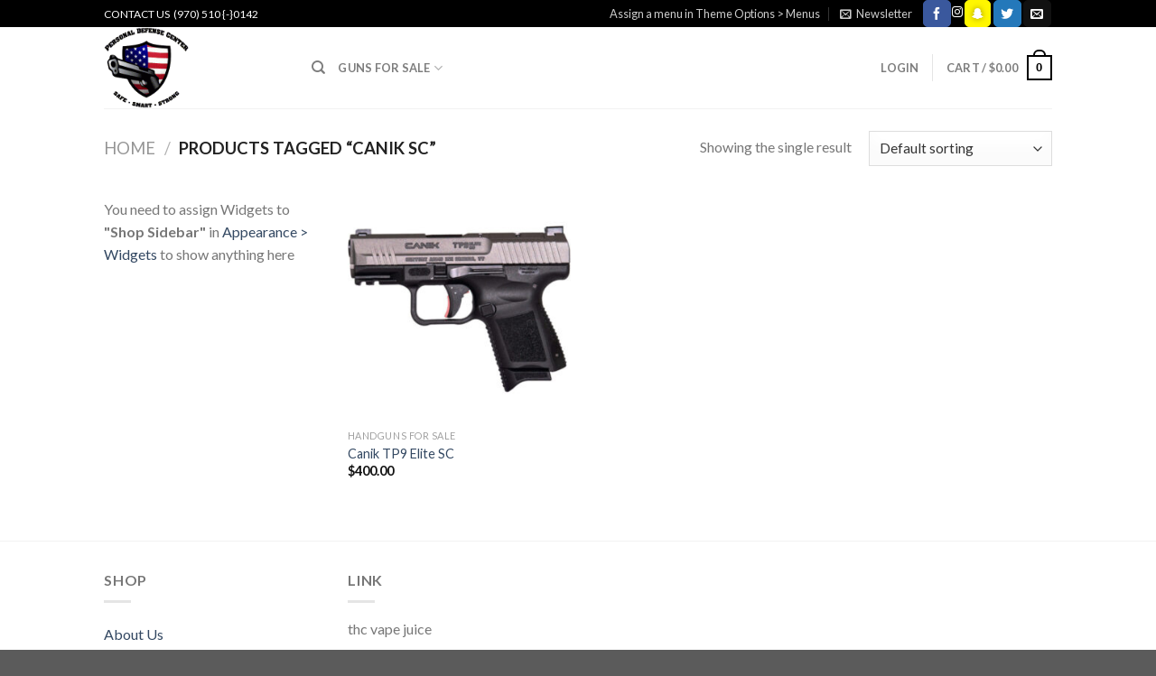

--- FILE ---
content_type: text/html
request_url: https://allgunsellers.com/wp-includes/js/wp-emoji-release.min.js?ver=6.4.5
body_size: 37316
content:
<!DOCTYPE html>
<!--[if IE 9 ]> <html lang="en-US" prefix="og: http://ogp.me/ns#" class="ie9 loading-site no-js"> <![endif]-->
<!--[if IE 8 ]> <html lang="en-US" prefix="og: http://ogp.me/ns#" class="ie8 loading-site no-js"> <![endif]-->
<!--[if (gte IE 9)|!(IE)]><!--><html lang="en-US" prefix="og: http://ogp.me/ns#" class="loading-site no-js"> <!--<![endif]-->
<head>
	<meta http-equiv="Content-Type" content="text/html; charset=UTF-8"/>
	<link rel="profile" href="https://gmpg.org/xfn/11" />
	<link rel="pingback" href="https://allgunsellers.com/xmlrpc.php"/>
					<script>document.documentElement.className = document.documentElement.className + ' yes-js js_active js'</script>
				<script>(function(html){html.className = html.className.replace(/\bno-js\b/,'js')})(document.documentElement);</script>
<title>All Gun Sellers Shop - All Gun Sellers Shop</title>
	<link rel="canonical" href="https://allgunsellers.com" />
<meta name="robots" content="max-image-preview:large"/>
<meta name="viewport" content="width=device-width, initial-scale=1, maximum-scale=1"/>
<!-- This site is optimized with the Yoast SEO Premium plugin v7.0.3 - https://yoast.com/wordpress/plugins/seo/ -->
<meta property="og:locale" content="en_US"/>
<meta property="og:type" content="website"/>
<meta property="og:title" content="All Gun Sellers Shop - All Gun Sellers Shop"/>
<meta property="og:description" content="FREE SHIPPING ON ORDERS $500"/>
<meta property="og:url" content="https://allgunsellers.com/"/>
<meta property="og:site_name" content="All Gun Sellers Shop"/>
<meta property="og:image" content="wp-content/uploads/2016/08/dummy-1.jpg"/>
<meta property="og:image:secure_url" content="https://allgunsellers.com/wp-content/uploads/2016/08/dummy-1.jpg"/>
<meta property="og:image:width" content="400"/>
<meta property="og:image:height" content="260"/>
<meta name="twitter:card" content="summary_large_image"/>
<meta name="twitter:description" content="FREE SHIPPING ON ORDERS $500"/>
<meta name="twitter:title" content="All Gun Sellers Shop - All Gun Sellers Shop"/>
<meta name="twitter:image" content="wp-content/uploads/2016/08/dummy-1.jpg"/>
<script type="application/ld+json">{"@context":"https:\/\/schema.org","@type":"WebSite","@id":"#website","url":"https:\/\/allgunsellers.com\/","name":"All Gun Sellers Shop","potentialAction":{"@type":"SearchAction","target":"https:\/\/allgunsellers.com\/?s={search_term_string}","query-input":"required name=search_term_string"}}</script>
<!-- / Yoast SEO Premium plugin. -->
<link rel="dns-prefetch" href="https://ajax.googleapis.com/"/>
<link rel="dns-prefetch" href="https://fonts.googleapis.com/"/>
<script type="text/javascript">
/* <![CDATA[ */
window._wpemojiSettings = {"baseUrl":"https:\/\/s.w.org\/images\/core\/emoji\/14.0.0\/72x72\/","ext":".png","svgUrl":"https:\/\/s.w.org\/images\/core\/emoji\/14.0.0\/svg\/","svgExt":".svg","source":{"concatemoji":"https:\/\/allgunsellers.com\/wp-includes\/js\/wp-emoji-release.min.js?ver=6.4.6"}};
/*! This file is auto-generated */
!function(i,n){var o,s,e;function c(e){try{var t={supportTests:e,timestamp:(new Date).valueOf()};sessionStorage.setItem(o,JSON.stringify(t))}catch(e){}}function p(e,t,n){e.clearRect(0,0,e.canvas.width,e.canvas.height),e.fillText(t,0,0);var t=new Uint32Array(e.getImageData(0,0,e.canvas.width,e.canvas.height).data),r=(e.clearRect(0,0,e.canvas.width,e.canvas.height),e.fillText(n,0,0),new Uint32Array(e.getImageData(0,0,e.canvas.width,e.canvas.height).data));return t.every(function(e,t){return e===r[t]})}function u(e,t,n){switch(t){case"flag":return n(e,"\ud83c\udff3\ufe0f\u200d\u26a7\ufe0f","\ud83c\udff3\ufe0f\u200b\u26a7\ufe0f")?!1:!n(e,"\ud83c\uddfa\ud83c\uddf3","\ud83c\uddfa\u200b\ud83c\uddf3")&&!n(e,"\ud83c\udff4\udb40\udc67\udb40\udc62\udb40\udc65\udb40\udc6e\udb40\udc67\udb40\udc7f","\ud83c\udff4\u200b\udb40\udc67\u200b\udb40\udc62\u200b\udb40\udc65\u200b\udb40\udc6e\u200b\udb40\udc67\u200b\udb40\udc7f");case"emoji":return!n(e,"\ud83e\udef1\ud83c\udffb\u200d\ud83e\udef2\ud83c\udfff","\ud83e\udef1\ud83c\udffb\u200b\ud83e\udef2\ud83c\udfff")}return!1}function f(e,t,n){var r="undefined"!=typeof WorkerGlobalScope&&self instanceof WorkerGlobalScope?new OffscreenCanvas(300,150):i.createElement("canvas"),a=r.getContext("2d",{willReadFrequently:!0}),o=(a.textBaseline="top",a.font="600 32px Arial",{});return e.forEach(function(e){o[e]=t(a,e,n)}),o}function t(e){var t=i.createElement("script");t.src=e,t.defer=!0,i.head.appendChild(t)}"undefined"!=typeof Promise&&(o="wpEmojiSettingsSupports",s=["flag","emoji"],n.supports={everything:!0,everythingExceptFlag:!0},e=new Promise(function(e){i.addEventListener("DOMContentLoaded",e,{once:!0})}),new Promise(function(t){var n=function(){try{var e=JSON.parse(sessionStorage.getItem(o));if("object"==typeof e&&"number"==typeof e.timestamp&&(new Date).valueOf()<e.timestamp+604800&&"object"==typeof e.supportTests)return e.supportTests}catch(e){}return null}();if(!n){if("undefined"!=typeof Worker&&"undefined"!=typeof OffscreenCanvas&&"undefined"!=typeof URL&&URL.createObjectURL&&"undefined"!=typeof Blob)try{var e="postMessage("+f.toString()+"("+[JSON.stringify(s),u.toString(),p.toString()].join(",")+"));",r=new Blob([e],{type:"text/javascript"}),a=new Worker(URL.createObjectURL(r),{name:"wpTestEmojiSupports"});return void(a.onmessage=function(e){c(n=e.data),a.terminate(),t(n)})}catch(e){}c(n=f(s,u,p))}t(n)}).then(function(e){for(var t in e)n.supports[t]=e[t],n.supports.everything=n.supports.everything&&n.supports[t],"flag"!==t&&(n.supports.everythingExceptFlag=n.supports.everythingExceptFlag&&n.supports[t]);n.supports.everythingExceptFlag=n.supports.everythingExceptFlag&&!n.supports.flag,n.DOMReady=!1,n.readyCallback=function(){n.DOMReady=!0}}).then(function(){return e}).then(function(){var e;n.supports.everything||(n.readyCallback(),(e=n.source||{}).concatemoji?t(e.concatemoji):e.wpemoji&&e.twemoji&&(t(e.twemoji),t(e.wpemoji)))}))}((window,document),window._wpemojiSettings);
/* ]]> */
</script>
<style id="wp-emoji-styles-inline-css" type="text/css">
	img.wp-smiley, img.emoji {
		display: inline !important;
		border: none !important;
		box-shadow: none !important;
		height: 1em !important;
		width: 1em !important;
		margin: 0 0.07em !important;
		vertical-align: -0.1em !important;
		background: none !important;
		padding: 0 !important;
	}
</style>
<style id="wp-block-library-inline-css" type="text/css">
:root{--wp-admin-theme-color:#007cba;--wp-admin-theme-color--rgb:0,124,186;--wp-admin-theme-color-darker-10:#006ba1;--wp-admin-theme-color-darker-10--rgb:0,107,161;--wp-admin-theme-color-darker-20:#005a87;--wp-admin-theme-color-darker-20--rgb:0,90,135;--wp-admin-border-width-focus:2px;--wp-block-synced-color:#7a00df;--wp-block-synced-color--rgb:122,0,223}@media (min-resolution:192dpi){:root{--wp-admin-border-width-focus:1.5px}}.wp-element-button{cursor:pointer}:root{--wp--preset--font-size--normal:16px;--wp--preset--font-size--huge:42px}:root .has-very-light-gray-background-color{background-color:#eee}:root .has-very-dark-gray-background-color{background-color:#313131}:root .has-very-light-gray-color{color:#eee}:root .has-very-dark-gray-color{color:#313131}:root .has-vivid-green-cyan-to-vivid-cyan-blue-gradient-background{background:linear-gradient(135deg,#00d084,#0693e3)}:root .has-purple-crush-gradient-background{background:linear-gradient(135deg,#34e2e4,#4721fb 50%,#ab1dfe)}:root .has-hazy-dawn-gradient-background{background:linear-gradient(135deg,#faaca8,#dad0ec)}:root .has-subdued-olive-gradient-background{background:linear-gradient(135deg,#fafae1,#67a671)}:root .has-atomic-cream-gradient-background{background:linear-gradient(135deg,#fdd79a,#004a59)}:root .has-nightshade-gradient-background{background:linear-gradient(135deg,#330968,#31cdcf)}:root .has-midnight-gradient-background{background:linear-gradient(135deg,#020381,#2874fc)}.has-regular-font-size{font-size:1em}.has-larger-font-size{font-size:2.625em}.has-normal-font-size{font-size:var(--wp--preset--font-size--normal)}.has-huge-font-size{font-size:var(--wp--preset--font-size--huge)}.has-text-align-center{text-align:center}.has-text-align-left{text-align:left}.has-text-align-right{text-align:right}#end-resizable-editor-section{display:none}.aligncenter{clear:both}.items-justified-left{justify-content:flex-start}.items-justified-center{justify-content:center}.items-justified-right{justify-content:flex-end}.items-justified-space-between{justify-content:space-between}.screen-reader-text{clip:rect(1px,1px,1px,1px);word-wrap:normal!important;border:0;-webkit-clip-path:inset(50%);clip-path:inset(50%);height:1px;margin:-1px;overflow:hidden;padding:0;position:absolute;width:1px}.screen-reader-text:focus{clip:auto!important;background-color:#ddd;-webkit-clip-path:none;clip-path:none;color:#444;display:block;font-size:1em;height:auto;left:5px;line-height:normal;padding:15px 23px 14px;text-decoration:none;top:5px;width:auto;z-index:100000}html :where(.has-border-color){border-style:solid}html :where([style*=border-top-color]){border-top-style:solid}html :where([style*=border-right-color]){border-right-style:solid}html :where([style*=border-bottom-color]){border-bottom-style:solid}html :where([style*=border-left-color]){border-left-style:solid}html :where([style*=border-width]){border-style:solid}html :where([style*=border-top-width]){border-top-style:solid}html :where([style*=border-right-width]){border-right-style:solid}html :where([style*=border-bottom-width]){border-bottom-style:solid}html :where([style*=border-left-width]){border-left-style:solid}html :where(img[class*=wp-image-]){height:auto;max-width:100%}:where(figure){margin:0 0 1em}html :where(.is-position-sticky){--wp-admin--admin-bar--position-offset:var(--wp-admin--admin-bar--height,0px)}@media screen and (max-width:600px){html :where(.is-position-sticky){--wp-admin--admin-bar--position-offset:0px}}
</style>
<style id="classic-theme-styles-inline-css" type="text/css">
/*! This file is auto-generated */
.wp-block-button__link{color:#fff;background-color:#32373c;border-radius:9999px;box-shadow:none;text-decoration:none;padding:calc(.667em + 2px) calc(1.333em + 2px);font-size:1.125em}.wp-block-file__button{background:#32373c;color:#fff;text-decoration:none}
</style>
<link rel="stylesheet" id="jquery-ui-datepicker-style-css" href="ajax/libs/jqueryui/1.10.3/themes/flick/jquery-ui_ver-6.4.6.css" type="text/css" media="all"/>
<link rel="stylesheet" id="custom_payment_front_css-css" href="https://allgunsellers.com/wp-content/plugins/custom-payment-gateway-pro/includes/assets/css/front.css?ver=6.4.6" type="text/css" media="all"/>
<link rel="stylesheet" id="hint-css-css" href="https://allgunsellers.com/wp-content/plugins/custom-payment-gateway-pro/includes/assets/css/hint.min.css?ver=6.4.6" type="text/css" media="all"/>
<style id="woocommerce-inline-inline-css" type="text/css">
.woocommerce form .form-row .required { visibility: visible; }
</style>
<link rel="stylesheet" id="flatsome-woocommerce-wishlist-css" href="wp-content/themes/flatsome/inc/integrations/wc-yith-wishlist/wishlist_ver-3.10.2.css" type="text/css" media="all"/>
<link rel="stylesheet" id="awcfe-frontend-css" href="wp-content/plugins/checkout-field-editor-and-manager-for-woocommerce/assets/css/frontend_ver-2.2.19.css" type="text/css" media="all"/>
<link rel="stylesheet" id="flatsome-main-css" href="wp-content/themes/flatsome/assets/css/flatsome_ver-3.14.2.css" type="text/css" media="all"/>
<style id="flatsome-main-inline-css" type="text/css">
@font-face {
				font-family: "fl-icons";
				font-display: block;
				src: url(wp-content/themes/flatsome/assets/css/icons/fl-icons_v-3.14.2.eot);
				src:
					url(wp-content/themes/flatsome/assets/css/icons/fl-icons.eot) format("embedded-opentype"),
					url(wp-content/themes/flatsome/assets/css/icons/fl-icons.woff) format("woff2"),
					url(wp-content/themes/flatsome/assets/css/icons/fl-icons_v-3.14.2.ttf) format("truetype"),
					url(wp-content/themes/flatsome/assets/css/icons/fl-icons_v-3.14.2.woff) format("woff"),
					url(wp-content/themes/flatsome/assets/css/icons/fl-icons_v-3.14.2-fl-icons.svg) format("svg");
			}
</style>
<link rel="stylesheet" id="flatsome-shop-css" href="wp-content/themes/flatsome/assets/css/flatsome-shop_ver-3.14.2.css" type="text/css" media="all"/>
<link rel="stylesheet" id="flatsome-style-css" href="wp-content/themes/flatsome-child/style_ver-3.0.css" type="text/css" media="all"/>
<link rel="stylesheet" id="flatsome-googlefonts-css" href="//fonts.googleapis.com/css?family=Lato%3Aregular%2C700%2C400%2C700%7CDancing+Script%3Aregular%2C400&amp;display=swap&amp;ver=3.9" type="text/css" media="all"/>
<script type="text/javascript">
            window._nslDOMReady = function (callback) {
                if ( document.readyState === "complete" || document.readyState === "interactive" ) {
                    callback();
                } else {
                    document.addEventListener( "DOMContentLoaded", callback );
                }
            };
            </script><script type="text/javascript" src="wp-includes/js/jquery/jquery.min_ver-3.7.1.js" id="jquery-core-js"></script>
<script type="text/javascript" src="wp-includes/js/jquery/jquery-migrate.min_ver-3.4.1.js" id="jquery-migrate-js"></script>
<script type="text/javascript" src="wp-includes/js/jquery/ui/core.min_ver-1.13.2.js" id="jquery-ui-core-js"></script>
<script type="text/javascript" src="wp-includes/js/jquery/ui/datepicker.min_ver-1.13.2.js" id="jquery-ui-datepicker-js"></script>
<script type="text/javascript" id="jquery-ui-datepicker-js-after">
/* <![CDATA[ */
jQuery(function(jQuery){jQuery.datepicker.setDefaults({"closeText":"Close","currentText":"Today","monthNames":["January","February","March","April","May","June","July","August","September","October","November","December"],"monthNamesShort":["Jan","Feb","Mar","Apr","May","Jun","Jul","Aug","Sep","Oct","Nov","Dec"],"nextText":"Next","prevText":"Previous","dayNames":["Sunday","Monday","Tuesday","Wednesday","Thursday","Friday","Saturday"],"dayNamesShort":["Sun","Mon","Tue","Wed","Thu","Fri","Sat"],"dayNamesMin":["S","M","T","W","T","F","S"],"dateFormat":"MM d, yy","firstDay":1,"isRTL":false});});
/* ]]> */
</script>
<script type="text/javascript" src="https://allgunsellers.com/wp-content/plugins/custom-payment-gateway-pro/includes/assets/js/custom-payment-front.js?ver=6.4.6" id="custom_payment_front_js-js"></script>
<script type="text/javascript" src="wp-content/plugins/woocommerce/assets/js/jquery-blockui/jquery.blockUI.min_ver-2.7.0-wc.8.5.2.js" id="jquery-blockui-js" defer="defer" data-wp-strategy="defer"></script>
<script type="text/javascript" id="wc-add-to-cart-js-extra">
/* <![CDATA[ */
var wc_add_to_cart_params = {"ajax_url":"/","wc_ajax_url":"\/?wc-ajax=%%endpoint%%","i18n_view_cart":"View cart","cart_url":"https:\/\/allgunsellers.com\/cart\/","is_cart":"","cart_redirect_after_add":"no"};
/* ]]> */
</script>
<script type="text/javascript" src="wp-content/plugins/woocommerce/assets/js/frontend/add-to-cart.min_ver-8.5.2.js" id="wc-add-to-cart-js" defer="defer" data-wp-strategy="defer"></script>
<script type="text/javascript" src="wp-content/plugins/woocommerce/assets/js/js-cookie/js.cookie.min_ver-2.1.4-wc.8.5.2.js" id="js-cookie-js" defer="defer" data-wp-strategy="defer"></script>
<script type="text/javascript" id="woocommerce-js-extra">
/* <![CDATA[ */
var woocommerce_params = {"ajax_url":"/","wc_ajax_url":"\/?wc-ajax=%%endpoint%%"};
/* ]]> */
</script>
<script type="text/javascript" src="wp-content/plugins/woocommerce/assets/js/frontend/woocommerce.min_ver-8.5.2.js" id="woocommerce-js" defer="defer" data-wp-strategy="defer"></script>
<link rel="https://api.w.org/" href="https://allgunsellers.com/wp-json/"/><link rel="EditURI" type="application/rsd+xml" title="RSD" href="https://allgunsellers.com/xmlrpc.php?rsd"/>
<meta name="generator" content="WordPress 6.4.6"/>
<meta name="generator" content="WooCommerce 8.5.2"/>
<link rel="shortlink" href="/"/>
<style>.bg{opacity: 0; transition: opacity 1s; -webkit-transition: opacity 1s;} .bg-loaded{opacity: 1;}</style><!--[if IE]><link rel="stylesheet" type="text/css" href="https://allgunsellers.com/wp-content/themes/flatsome/assets/css/ie-fallback.css"><script src="//cdnjs.cloudflare.com/ajax/libs/html5shiv/3.6.1/html5shiv.js"></script><script>var head = document.getElementsByTagName('head')[0],style = document.createElement('style');style.type = 'text/css';style.styleSheet.cssText = ':before,:after{content:none !important';head.appendChild(style);setTimeout(function(){head.removeChild(style);}, 0);</script><script src="https://allgunsellers.com/wp-content/themes/flatsome/assets/libs/ie-flexibility.js"></script><![endif]-->	<noscript><style>.woocommerce-product-gallery{ opacity: 1 !important; }</style></noscript>
	<link rel="preconnect" href="https://code.tidio.co/"><link rel="icon" href="wp-content/uploads/2020/11/cropped-hqdefault-32x32.jpg" sizes="32x32"/>
<link rel="icon" href="wp-content/uploads/2020/11/cropped-hqdefault-192x192.jpg" sizes="192x192"/>
<link rel="apple-touch-icon" href="wp-content/uploads/2020/11/cropped-hqdefault-180x180.jpg"/>
<meta name="msapplication-TileImage" content="https://allgunsellers.com/wp-content/uploads/2020/11/cropped-hqdefault-270x270.jpg"/>
<style id="custom-css" type="text/css">:root {--primary-color: #000000;}.full-width .ubermenu-nav, .container, .row{max-width: -30px}.row.row-collapse{max-width: -60px}.row.row-small{max-width: -37.5px}.row.row-large{max-width: 0px}.header-main{height: 90px}#logo img{max-height: 90px}#logo{width:200px;}.header-bottom{min-height: 55px}.header-top{min-height: 30px}.transparent .header-main{height: 90px}.transparent #logo img{max-height: 90px}.has-transparent + .page-title:first-of-type,.has-transparent + #main > .page-title,.has-transparent + #main > div > .page-title,.has-transparent + #main .page-header-wrapper:first-of-type .page-title{padding-top: 120px;}.header.show-on-scroll,.stuck .header-main{height:70px!important}.stuck #logo img{max-height: 70px!important}.header-bottom {background-color: #f1f1f1}.stuck .header-main .nav > li > a{line-height: 50px }@media (max-width: 549px) {.header-main{height: 70px}#logo img{max-height: 70px}}.nav-dropdown{font-size:100%}/* Color */.accordion-title.active, .has-icon-bg .icon .icon-inner,.logo a, .primary.is-underline, .primary.is-link, .badge-outline .badge-inner, .nav-outline > li.active> a,.nav-outline >li.active > a, .cart-icon strong,[data-color='primary'], .is-outline.primary{color: #000000;}/* Color !important */[data-text-color="primary"]{color: #000000!important;}/* Background Color */[data-text-bg="primary"]{background-color: #000000;}/* Background */.scroll-to-bullets a,.featured-title, .label-new.menu-item > a:after, .nav-pagination > li > .current,.nav-pagination > li > span:hover,.nav-pagination > li > a:hover,.has-hover:hover .badge-outline .badge-inner,button[type="submit"], .button.wc-forward:not(.checkout):not(.checkout-button), .button.submit-button, .button.primary:not(.is-outline),.featured-table .title,.is-outline:hover, .has-icon:hover .icon-label,.nav-dropdown-bold .nav-column li > a:hover, .nav-dropdown.nav-dropdown-bold > li > a:hover, .nav-dropdown-bold.dark .nav-column li > a:hover, .nav-dropdown.nav-dropdown-bold.dark > li > a:hover, .is-outline:hover, .tagcloud a:hover,.grid-tools a, input[type='submit']:not(.is-form), .box-badge:hover .box-text, input.button.alt,.nav-box > li > a:hover,.nav-box > li.active > a,.nav-pills > li.active > a ,.current-dropdown .cart-icon strong, .cart-icon:hover strong, .nav-line-bottom > li > a:before, .nav-line-grow > li > a:before, .nav-line > li > a:before,.banner, .header-top, .slider-nav-circle .flickity-prev-next-button:hover svg, .slider-nav-circle .flickity-prev-next-button:hover .arrow, .primary.is-outline:hover, .button.primary:not(.is-outline), input[type='submit'].primary, input[type='submit'].primary, input[type='reset'].button, input[type='button'].primary, .badge-inner{background-color: #000000;}/* Border */.nav-vertical.nav-tabs > li.active > a,.scroll-to-bullets a.active,.nav-pagination > li > .current,.nav-pagination > li > span:hover,.nav-pagination > li > a:hover,.has-hover:hover .badge-outline .badge-inner,.accordion-title.active,.featured-table,.is-outline:hover, .tagcloud a:hover,blockquote, .has-border, .cart-icon strong:after,.cart-icon strong,.blockUI:before, .processing:before,.loading-spin, .slider-nav-circle .flickity-prev-next-button:hover svg, .slider-nav-circle .flickity-prev-next-button:hover .arrow, .primary.is-outline:hover{border-color: #000000}.nav-tabs > li.active > a{border-top-color: #000000}.widget_shopping_cart_content .blockUI.blockOverlay:before { border-left-color: #000000 }.woocommerce-checkout-review-order .blockUI.blockOverlay:before { border-left-color: #000000 }/* Fill */.slider .flickity-prev-next-button:hover svg,.slider .flickity-prev-next-button:hover .arrow{fill: #000000;}body{font-family:"Lato", sans-serif}body{font-weight: 400}.nav > li > a {font-family:"Lato", sans-serif;}.mobile-sidebar-levels-2 .nav > li > ul > li > a {font-family:"Lato", sans-serif;}.nav > li > a {font-weight: 700;}.mobile-sidebar-levels-2 .nav > li > ul > li > a {font-weight: 700;}h1,h2,h3,h4,h5,h6,.heading-font, .off-canvas-center .nav-sidebar.nav-vertical > li > a{font-family: "Lato", sans-serif;}h1,h2,h3,h4,h5,h6,.heading-font,.banner h1,.banner h2{font-weight: 700;}.alt-font{font-family: "Dancing Script", sans-serif;}.alt-font{font-weight: 400!important;}@media screen and (min-width: 550px){.products .box-vertical .box-image{min-width: 300px!important;width: 300px!important;}}.label-new.menu-item > a:after{content:"New";}.label-hot.menu-item > a:after{content:"Hot";}.label-sale.menu-item > a:after{content:"Sale";}.label-popular.menu-item > a:after{content:"Popular";}</style></head> 
<body class="home page-template page-template-page-blank page-template-page-blank-php page page-id-45 theme-flatsome woocommerce-no-js full-width lightbox nav-dropdown-has-arrow nav-dropdown-has-shadow nav-dropdown-has-border">
<a class="skip-link screen-reader-text" href="#main">Skip to content</a>
<div id="wrapper">
	<header id="header" class="header has-sticky sticky-jump">
		<div class="header-wrapper">
			<div id="top-bar" class="header-top hide-for-sticky nav-dark">
    <div class="flex-row container">
      <div class="flex-col hide-for-medium flex-left">
          <ul class="nav nav-left medium-nav-center nav-small  nav-divided">
              <li class="html custom html_topbar_left">CONTACT US ‭ ‪(970) 510 {-}0142‬</li>          </ul>
      </div>
      <div class="flex-col hide-for-medium flex-center">
          <ul class="nav nav-center nav-small  nav-divided">
                        </ul>
      </div>
      <div class="flex-col hide-for-medium flex-right">
         <ul class="nav top-bar-nav nav-right nav-small  nav-divided">
              <li><a href="/">Assign a menu in Theme Options &gt; Menus</a></li><li class="header-newsletter-item has-icon">
<a href="#header-newsletter-signup" class="tooltip is-small" title="All Gun Sellers Shop">
      <i class="icon-envelop"></i>
      <span class="header-newsletter-title hide-for-medium">
      Newsletter    </span>
  </a>
	<div id="header-newsletter-signup" class="lightbox-by-id lightbox-content mfp-hide lightbox-white " style="max-width:700px ;padding:0px">
  <div class="banner has-hover" id="banner-2114028336">
          <div class="banner-inner fill">
        <div class="banner-bg fill">
            <div class="bg fill bg-fill "></div>
                        <div class="overlay"></div>            
	<div class="is-border is-dashed" style="border-color:rgba(255,255,255,.3);border-width:2px 2px 2px 2px;margin:10px;">
	</div>
                    </div>
        <div class="banner-layers container">
            <div class="fill banner-link"></div>               <div id="text-box-1126190343" class="text-box banner-layer x10 md-x10 lg-x10 y50 md-y50 lg-y50 res-text">
                     <div data-animate="fadeInUp">           <div class="text-box-content text dark">
              <div class="text-inner text-left">
                  <h3 class="uppercase">All Gun Sellers Shop</h3><p class="lead"></p>[contact-form-7 id="7042" title="Newsletter Vertical"]              </div>
           </div>
       </div>                     
<style>
#text-box-1126190343 {
  width: 60%;
}
#text-box-1126190343 .text-box-content {
  font-size: 100%;
}
@media (min-width:550px) {
  #text-box-1126190343 {
    width: 50%;
  }
}
</style>
    </div>
         </div>
      </div>
<style>
#banner-2114028336 {
  padding-top: 500px;
}
#banner-2114028336 .bg.bg-loaded {
  background-image: url(wp-content/themes/flatsome/assets/img/missing.jpg);
}
#banner-2114028336 .overlay {
  background-color: rgba(0,0,0,.4);
}
</style>
  </div>
	</div>
	</li>
<li class="html header-social-icons ml-0">
	<div class="social-icons follow-icons"><a href="/" target="_blank" data-label="Facebook" rel="noopener noreferrer nofollow" class="icon primary button round facebook tooltip" title="Follow on Facebook" aria-label="Follow on Facebook"><i class="icon-facebook"></i></a><i class="icon-instagram"></i><a href="#" data-open="#follow-snapchat-lightbox" data-color="dark" data-pos="center" target="_blank" rel="noopener noreferrer nofollow" data-label="SnapChat" class="icon primary button round snapchat tooltip" title="Follow on SnapChat" aria-label="Follow on SnapChat"><i class="icon-snapchat"></i></a><div id="follow-snapchat-lightbox" class="mfp-hide"><div class="text-center"><img src="wp-content/uploads/2020/11/hqdefault.jpg" alt="bg_image"/><p>Point the SnapChat camera at this to add us to SnapChat.</p></div></div><a href="/" target="_blank" data-label="Twitter" rel="noopener noreferrer nofollow" class="icon primary button round  twitter tooltip" title="Follow on Twitter" aria-label="Follow on Twitter"><i class="icon-twitter"></i></a><a href="/cdn-cgi/l/email-protection#621b0d171022070f030b0e" data-label="E-mail" rel="nofollow" class="icon primary button round  email tooltip" title="Send us an email" aria-label="Send us an email"><i class="icon-envelop"></i></a></div></li>          </ul>
      </div>
            <div class="flex-col show-for-medium flex-grow">
          <ul class="nav nav-center nav-small mobile-nav  nav-divided">
              <li class="html custom html_topbar_left">CONTACT US ‭ ‪(970) 510 {-}0142‬</li>          </ul>
      </div>
    </div>
</div>
<div id="masthead" class="header-main ">
      <div class="header-inner flex-row container logo-left medium-logo-center" role="navigation">
          <!-- Logo -->
          <div id="logo" class="flex-col logo">
            <!-- Header logo -->
<a href="/" title="All Gun Sellers Shop - All Gun Sellers – COVID-19 Order FAQ" rel="home">
    <img width="200" height="90" src="wp-content/uploads/2022/03/ggggg-1.gif" class="header_logo header-logo" alt="All Gun Sellers Shop"/><img width="200" height="90" src="wp-content/uploads/2022/03/636589660450495664-0527-SOF-GUNSHOWS-03.webp" class="header-logo-dark" alt="All Gun Sellers Shop"/></a>
          </div>
          <!-- Mobile Left Elements -->
          <div class="flex-col show-for-medium flex-left">
            <ul class="mobile-nav nav nav-left ">
              <li class="nav-icon has-icon">
  		<a href="#" data-open="#main-menu" data-pos="left" data-bg="main-menu-overlay" data-color="" class="is-small" aria-label="Menu" aria-controls="main-menu" aria-expanded="false">
		  <i class="icon-menu"></i>
		  		</a>
	</li>            </ul>
          </div>
          <!-- Left Elements -->
          <div class="flex-col hide-for-medium flex-left
            flex-grow">
            <ul class="header-nav header-nav-main nav nav-left  nav-uppercase">
              <li class="header-search header-search-dropdown has-icon has-dropdown menu-item-has-children">
		<a href="#" aria-label="Search" class="is-small"><i class="icon-search"></i></a>
		<ul class="nav-dropdown nav-dropdown-default dropdown-uppercase">
	 	<li class="header-search-form search-form html relative has-icon">
	<div class="header-search-form-wrapper">
		<div class="searchform-wrapper ux-search-box relative is-normal"><form role="search" method="get" class="searchform" action="/">
	<div class="flex-row relative">
						<div class="flex-col flex-grow">
			<label class="screen-reader-text" for="woocommerce-product-search-field-0">Search for:</label>
			<input type="search" id="woocommerce-product-search-field-0" class="search-field mb-0" placeholder="Search…" value="" name="s"/>
			<input type="hidden" name="post_type" value="product"/>
					</div>
		<div class="flex-col">
			<button type="submit" value="Search" class="ux-search-submit submit-button secondary button icon mb-0" aria-label="Submit">
				<i class="icon-search"></i>			</button>
		</div>
	</div>
	<div class="live-search-results text-left z-top"></div>
</form>
</div>	</div>
</li>	</ul>
</li>
<li id="menu-item-350" class="menu-item menu-item-type-taxonomy menu-item-object-product_cat menu-item-has-children menu-item-350 menu-item-design-default has-dropdown"><a href="product-category/guns-for-sale/" class="nav-top-link">Guns for Sale<i class="icon-angle-down"></i></a>
<ul class="sub-menu nav-dropdown nav-dropdown-default dropdown-uppercase">
	<li id="menu-item-347" class="menu-item menu-item-type-taxonomy menu-item-object-product_cat menu-item-347"><a href="product-category/glock-for-sale/">Glock For Sale</a></li>
	<li id="menu-item-346" class="menu-item menu-item-type-taxonomy menu-item-object-product_cat menu-item-346"><a href="product-category/handguns-for-sale/">Handguns for sale</a></li>
	<li id="menu-item-348" class="menu-item menu-item-type-taxonomy menu-item-object-product_cat menu-item-348"><a href="product-category/rifles-for-sale/">Rifles for sale</a></li>
	<li id="menu-item-349" class="menu-item menu-item-type-taxonomy menu-item-object-product_cat menu-item-349"><a href="product-category/shotguns-for-sale/">shotguns for sale</a></li>
	<li id="menu-item-351" class="menu-item menu-item-type-taxonomy menu-item-object-product_cat menu-item-351"><a href="product-category/ammo-for-sale/">Ammo For Sale</a></li>
</ul>
</li>
            </ul>
          </div>
          <!-- Right Elements -->
          <div class="flex-col hide-for-medium flex-right">
            <ul class="header-nav header-nav-main nav nav-right  nav-uppercase">
              <li class="account-item has-icon
    ">
<a href="/" class="nav-top-link nav-top-not-logged-in " data-open="#login-form-popup">
    <span>
    Login      </span>
</a>
</li>
<li class="header-divider"></li><li class="cart-item has-icon has-dropdown">
<a href="cart/" title="Cart" class="header-cart-link is-small">
<span class="header-cart-title">
   Cart   /      <span class="cart-price"><span class="woocommerce-Price-amount amount"><bdi><span class="woocommerce-Price-currencySymbol">&#36;</span>0.00</bdi></span></span>
  </span>
    <span class="cart-icon image-icon">
    <strong>0</strong>
  </span>
  </a>
 <ul class="nav-dropdown nav-dropdown-default dropdown-uppercase">
    <li class="html widget_shopping_cart">
      <div class="widget_shopping_cart_content">
	<p class="woocommerce-mini-cart__empty-message">No products in the cart.</p>
      </div>
    </li>
     </ul>
</li>
            </ul>
          </div>
          <!-- Mobile Right Elements -->
          <div class="flex-col show-for-medium flex-right">
            <ul class="mobile-nav nav nav-right ">
              <li class="cart-item has-icon">
      <a href="cart/" class="header-cart-link off-canvas-toggle nav-top-link is-small" data-open="#cart-popup" data-class="off-canvas-cart" title="Cart" data-pos="right">
    <span class="cart-icon image-icon">
    <strong>0</strong>
  </span>
  </a>
  <!-- Cart Sidebar Popup -->
  <div id="cart-popup" class="mfp-hide widget_shopping_cart">
  <div class="cart-popup-inner inner-padding">
      <div class="cart-popup-title text-center">
          <h4 class="uppercase">Cart</h4>
          <div class="is-divider"></div>
      </div>
      <div class="widget_shopping_cart_content">
	<p class="woocommerce-mini-cart__empty-message">No products in the cart.</p>
      </div>
             <div class="cart-sidebar-content relative"></div>  </div>
  </div>
</li>
            </ul>
          </div>
      </div>
            <div class="container"><div class="top-divider full-width"></div></div>
      </div>
<div class="header-bg-container fill"><div class="header-bg-image fill"></div><div class="header-bg-color fill"></div></div>		</div>
	</header>
	<main id="main" class="">
		<div class="page-header-excerpt">
			<p>FREE SHIPPING ON ORDERS $500</p>
		</div>
<div id="content" role="main" class="content-area">
	<section class="section" id="section_1851463570">
		<div class="bg section-bg fill bg-fill  bg-loaded">
			<div class="section-bg-overlay absolute fill"></div>
		</div>
		<div class="section-content relative">
  <div id="page-header-301008177" class="page-header-wrapper">
  <div class="page-title light featured-title">
        <div class="page-title-bg">
      <div class="title-bg fill bg-fill" data-parallax-container=".page-title" data-parallax-background data-parallax="-">
      </div>
      <div class="title-overlay fill"></div>
    </div>
    <div class="page-title-inner container align-center text-center flex-row-col medium-flex-wrap">
              <div class="title-wrapper flex-col">
          <h1 class="entry-title mb-0">
            All Gun Sellers Shop          </h1>
        </div>
                    <div class="title-content flex-col">
        <div class="title-breadcrumbs pb-half pt-half"></div>      </div>
    </div>
<style>
#page-header-301008177 .title-bg {
  background-image: url(wp-content/uploads/2016/08/dummy-1.jpg);
}
</style>
  </div>
    </div>
<div class="slider-wrapper relative" id="slider-1244016479">
    <div class="slider slider-nav-circle slider-nav-large slider-nav-light slider-style-normal" data-flickity-options="{
            &quot;cellAlign&quot;: &quot;left&quot;,
            &quot;imagesLoaded&quot;: true,
            &quot;lazyLoad&quot;: 1,
            &quot;freeScroll&quot;: false,
            &quot;wrapAround&quot;: false,
            &quot;autoPlay&quot;: 6000,
            &quot;pauseAutoPlayOnHover&quot; : true,
            &quot;prevNextButtons&quot;: true,
            &quot;contain&quot; : true,
            &quot;adaptiveHeight&quot; : true,
            &quot;dragThreshold&quot; : 10,
            &quot;percentPosition&quot;: true,
            &quot;pageDots&quot;: true,
            &quot;rightToLeft&quot;: false,
            &quot;draggable&quot;: false,
            &quot;selectedAttraction&quot;: 0.1,
            &quot;parallax&quot; : 0,
            &quot;friction&quot;: 0.6        }">
	<div class="img has-hover x md-x lg-x y md-y lg-y" id="image_340944805">
								<div class="img-inner dark">
			<img fetchpriority="high" decoding="async" width="660" height="374" src="wp-content/uploads/2022/03/636589660450495664-0527-SOF-GUNSHOWS-03.webp" class="attachment-large size-large" alt="https://allgunsellers.com/" srcset="wp-content/uploads/2022/03/636589660450495664-0527-SOF-GUNSHOWS-03.webp 660w, wp-content/uploads/2022/03/636589660450495664-0527-SOF-GUNSHOWS-03-300x170.webp 300w, wp-content/uploads/2022/03/636589660450495664-0527-SOF-GUNSHOWS-03-600x340.webp 600w" sizes="(max-width: 660px) 100vw, 660px"/>						
					</div>
<style>
#image_340944805 {
  width: 100%;
}
</style>
	</div>
	<div class="img has-hover x md-x lg-x y md-y lg-y" id="image_861950776">
								<div class="img-inner dark">
			<img decoding="async" width="750" height="500" src="wp-content/uploads/2020/11/gun_sale.jpg" class="attachment-large size-large" alt="https://allgunsellers.com/" srcset="wp-content/uploads/2020/11/gun_sale.jpg 750w, wp-content/uploads/2020/11/gun_sale-300x200.jpg 300w, wp-content/uploads/2020/11/gun_sale-600x400.jpg 600w" sizes="(max-width: 750px) 100vw, 750px"/>						
					</div>
<style>
#image_861950776 {
  width: 100%;
}
</style>
	</div>
     </div>
     <div class="loading-spin dark large centered"></div>
     	</div>
  <div class="banner has-hover" id="banner-1821887836">
          <div class="banner-inner fill">
        <div class="banner-bg fill">
            <div class="bg fill bg-fill "></div>
                        <div class="overlay"></div>            
                    </div>
        <div class="banner-layers container">
            <div class="fill banner-link"></div>            
   <div id="text-box-1645083127" class="text-box banner-layer x50 md-x50 lg-x50 y50 md-y50 lg-y50 res-text">
                                <div class="text-box-content text dark">
              <div class="text-inner text-center">
<a class="button primary is-outline">
    <span>Guns for Sale Online</span>
  </a>
<a class="button primary">
    <span>guns for sale near me</span>
  </a>
              </div>
           </div>
<style>
#text-box-1645083127 {
  width: 83%;
}
#text-box-1645083127 .text-box-content {
  font-size: 100%;
}
</style>
    </div>
        </div>
      </div>
<style>
#banner-1821887836 {
  padding-top: 318px;
  background-color: rgb(80, 80, 80);
}
#banner-1821887836 .bg.bg-loaded {
  background-image: url(wp-content/uploads/2022/03/1366x390-ar-15-parts-accessories-1024x292.jpeg);
}
#banner-1821887836 .overlay {
  background-color: rgba(0, 0, 0, 0.49);
}
#banner-1821887836 .bg {
  background-position: 22% 29%;
}
</style>
  </div>
    <div class="row large-columns-4 medium-columns-3 small-columns-2 row-small slider row-slider slider-nav-reveal slider-nav-push" data-flickity-options="{&quot;imagesLoaded&quot;: true, &quot;groupCells&quot;: &quot;100%&quot;, &quot;dragThreshold&quot; : 5, &quot;cellAlign&quot;: &quot;left&quot;,&quot;wrapAround&quot;: true,&quot;prevNextButtons&quot;: true,&quot;percentPosition&quot;: true,&quot;pageDots&quot;: false, &quot;rightToLeft&quot;: false, &quot;autoPlay&quot; : false}">
<div class="product-small col has-hover product type-product post-592 status-publish first instock product_cat-rifles-for-sale product_tag-browning-x-bolt-22-250 product_tag-browning-x-bolt-25-06 product_tag-browning-x-bolt-26-nosler product_tag-browning-x-bolt-270-wsm product_tag-browning-x-bolt-30-06 product_tag-browning-x-bolt-308 product_tag-browning-x-bolt-6-5-creedmoor product_tag-browning-x-bolt-6-5-creedmoor-review product_tag-browning-x-bolt-7mm-08 product_tag-browning-x-bolt-accuracy product_tag-browning-x-bolt-composite-stalker product_tag-browning-x-bolt-eclipse-hunter product_tag-browning-x-bolt-extended-magazine product_tag-browning-x-bolt-hells-canyon product_tag-browning-x-bolt-hells-canyon-review product_tag-browning-x-bolt-hells-canyon-speed-for-sale product_tag-browning-x-bolt-hunter product_tag-browning-x-bolt-hunter-review product_tag-browning-x-bolt-left-hand product_tag-browning-x-bolt-long-range product_tag-browning-x-bolt-long-range-hunter-300-win-mag product_tag-browning-x-bolt-long-range-hunter-for-sale product_tag-browning-x-bolt-max-long-range product_tag-browning-x-bolt-medallion product_tag-browning-x-bolt-micro-midas product_tag-browning-x-bolt-picatinny-rail product_tag-browning-x-bolt-pro product_tag-browning-x-bolt-pro-long-range-for-sale product_tag-browning-x-bolt-problems product_tag-browning-x-bolt-replacement-stock product_tag-browning-x-bolt-review product_tag-browning-x-bolt-review-chuck-hawks product_tag-browning-x-bolt-reviews product_tag-browning-x-bolt-rifle product_tag-browning-x-bolt-scope-mount product_tag-browning-x-bolt-scope-mounts product_tag-browning-x-bolt-scope-rings product_tag-browning-x-bolt-stainless-hunter product_tag-browning-x-bolt-vs-remington-700 product_tag-browning-x-bolt-vs-tikka-t3 product_tag-browning-x-bolt-western-hunter product_tag-browning-x-bolt-white-gold product_tag-browning-x-bolt-300-win-mag product_tag-browning-x-bolt-hells-canyon-speed product_tag-tags-browning-x-bolt has-post-thumbnail shipping-taxable purchasable product-type-simple">
	<div class="col-inner">
<div class="badge-container absolute left top z-1">
</div>
	<div class="product-small box ">
		<div class="box-image">
			<div class="image-fade_in_back">
				<a href="product/browning-x-bolt-hells-canyon/" aria-label="Browning X Bolt Hells Canyon">
					<img decoding="async" width="300" height="300" src="wp-content/uploads/2021/07/apim5t1ws__82885.1577989841-600x600-1-300x300.jpg" class="attachment-woocommerce_thumbnail size-woocommerce_thumbnail" alt="Browning x bolt" srcset="wp-content/uploads/2021/07/apim5t1ws__82885.1577989841-600x600-1-300x300.jpg 300w, wp-content/uploads/2021/07/apim5t1ws__82885.1577989841-600x600-1-100x100.jpg 100w, wp-content/uploads/2021/07/apim5t1ws__82885.1577989841-600x600-1-150x150.jpg 150w, wp-content/uploads/2021/07/apim5t1ws__82885.1577989841-600x600-1.jpg 600w" sizes="(max-width: 300px) 100vw, 300px"/>				</a>
			</div>
			<div class="image-tools is-small top right show-on-hover">
						<div class="wishlist-icon">
			<button class="wishlist-button button is-outline circle icon" aria-label="Wishlist">
				<i class="icon-heart"></i>			</button>
			<div class="wishlist-popup dark">
<div class="yith-wcwl-add-to-wishlist add-to-wishlist-592  wishlist-fragment on-first-load" data-fragment-ref="592" data-fragment-options="{&quot;base_url&quot;:&quot;&quot;,&quot;in_default_wishlist&quot;:false,&quot;is_single&quot;:false,&quot;show_exists&quot;:false,&quot;product_id&quot;:592,&quot;parent_product_id&quot;:592,&quot;product_type&quot;:&quot;simple&quot;,&quot;show_view&quot;:false,&quot;browse_wishlist_text&quot;:&quot;Browse wishlist&quot;,&quot;already_in_wishslist_text&quot;:&quot;The product is already in your wishlist!&quot;,&quot;product_added_text&quot;:&quot;Product added!&quot;,&quot;heading_icon&quot;:&quot;fa-heart-o&quot;,&quot;available_multi_wishlist&quot;:false,&quot;disable_wishlist&quot;:false,&quot;show_count&quot;:false,&quot;ajax_loading&quot;:false,&quot;loop_position&quot;:&quot;after_add_to_cart&quot;,&quot;item&quot;:&quot;add_to_wishlist&quot;}">
			<!-- ADD TO WISHLIST -->
<div class="yith-wcwl-add-button">
		<a href="/" class="add_to_wishlist single_add_to_wishlist" data-product-id="592" data-product-type="simple" data-original-product-id="592" data-title="Add to wishlist" rel="nofollow">
		<i class="yith-wcwl-icon fa fa-heart-o"></i>		<span>Add to wishlist</span>
	</a>
</div>
			<!-- COUNT TEXT -->
			</div>
			</div>
		</div>
					</div>
			<div class="image-tools is-small hide-for-small bottom left show-on-hover">
							</div>
			<div class="image-tools grid-tools text-center hide-for-small bottom hover-slide-in show-on-hover">
				  <a class="quick-view" data-prod="592" href="#quick-view">Quick View</a>			</div>
					</div>
		<div class="box-text box-text-products">
			<div class="title-wrapper">		<p class="category uppercase is-smaller no-text-overflow product-cat op-7">
			Rifles for sale		</p>
	<p class="name product-title woocommerce-loop-product__title"><a href="product/browning-x-bolt-hells-canyon/" class="woocommerce-LoopProduct-link woocommerce-loop-product__link">Browning X Bolt Hells Canyon</a></p></div><div class="price-wrapper">
	<span class="price"><span class="woocommerce-Price-amount amount"><bdi><span class="woocommerce-Price-currencySymbol">&#36;</span>1,600.00</bdi></span></span>
</div>		</div>
	</div>
		</div>
</div>
<div class="product-small col has-hover product type-product post-590 status-publish instock product_cat-rifles-for-sale product_tag-gun-png product_tag-henry-22 product_tag-henry-22-lever-action product_tag-henry-22-rifle product_tag-henry-30-30 product_tag-henry-45-70 product_tag-henry-4570 product_tag-henry-all-weather product_tag-henry-big-boy product_tag-henry-big-boy-357 product_tag-henry-golden-boy-22 product_tag-henry-h001 product_tag-henry-herald product_tag-henry-lever-action-22 product_tag-henry-lever-action-410 product_tag-henry-long-ranger product_tag-henry-shotgun product_tag-henry-side-gate product_tag-henry-single-shot-rifle product_tag-henry-winchester product_tag-revolving-rifle product_tag-rice-lake-wi-weather product_tag-tags-american-factory-direct has-post-thumbnail shipping-taxable purchasable product-type-simple">
	<div class="col-inner">
<div class="badge-container absolute left top z-1">
</div>
	<div class="product-small box ">
		<div class="box-image">
			<div class="image-fade_in_back">
				<a href="product/henry-long-ranger/" aria-label="Henry Long Ranger">
					<img loading="lazy" decoding="async" width="300" height="180" src="wp-content/uploads/2021/07/33151-DEFAULT-l-600x360-1-300x180.jpeg" class="attachment-woocommerce_thumbnail size-woocommerce_thumbnail" alt="Henry Long Ranger" srcset="wp-content/uploads/2021/07/33151-DEFAULT-l-600x360-1-300x180.jpeg 300w, wp-content/uploads/2021/07/33151-DEFAULT-l-600x360-1.jpeg 600w" sizes="(max-width: 300px) 100vw, 300px"/>				</a>
			</div>
			<div class="image-tools is-small top right show-on-hover">
						<div class="wishlist-icon">
			<button class="wishlist-button button is-outline circle icon" aria-label="Wishlist">
				<i class="icon-heart"></i>			</button>
			<div class="wishlist-popup dark">
<div class="yith-wcwl-add-to-wishlist add-to-wishlist-590  wishlist-fragment on-first-load" data-fragment-ref="590" data-fragment-options="{&quot;base_url&quot;:&quot;&quot;,&quot;in_default_wishlist&quot;:false,&quot;is_single&quot;:false,&quot;show_exists&quot;:false,&quot;product_id&quot;:590,&quot;parent_product_id&quot;:590,&quot;product_type&quot;:&quot;simple&quot;,&quot;show_view&quot;:false,&quot;browse_wishlist_text&quot;:&quot;Browse wishlist&quot;,&quot;already_in_wishslist_text&quot;:&quot;The product is already in your wishlist!&quot;,&quot;product_added_text&quot;:&quot;Product added!&quot;,&quot;heading_icon&quot;:&quot;fa-heart-o&quot;,&quot;available_multi_wishlist&quot;:false,&quot;disable_wishlist&quot;:false,&quot;show_count&quot;:false,&quot;ajax_loading&quot;:false,&quot;loop_position&quot;:&quot;after_add_to_cart&quot;,&quot;item&quot;:&quot;add_to_wishlist&quot;}">
			<!-- ADD TO WISHLIST -->
<div class="yith-wcwl-add-button">
		<a href="/" class="add_to_wishlist single_add_to_wishlist" data-product-id="590" data-product-type="simple" data-original-product-id="590" data-title="Add to wishlist" rel="nofollow">
		<i class="yith-wcwl-icon fa fa-heart-o"></i>		<span>Add to wishlist</span>
	</a>
</div>
			<!-- COUNT TEXT -->
			</div>
			</div>
		</div>
					</div>
			<div class="image-tools is-small hide-for-small bottom left show-on-hover">
							</div>
			<div class="image-tools grid-tools text-center hide-for-small bottom hover-slide-in show-on-hover">
				  <a class="quick-view" data-prod="590" href="#quick-view">Quick View</a>			</div>
					</div>
		<div class="box-text box-text-products">
			<div class="title-wrapper">		<p class="category uppercase is-smaller no-text-overflow product-cat op-7">
			Rifles for sale		</p>
	<p class="name product-title woocommerce-loop-product__title"><a href="product/henry-long-ranger/" class="woocommerce-LoopProduct-link woocommerce-loop-product__link">Henry Long Ranger</a></p></div><div class="price-wrapper">
	<span class="price"><span class="woocommerce-Price-amount amount"><bdi><span class="woocommerce-Price-currencySymbol">&#36;</span>2,500.00</bdi></span></span>
</div>		</div>
	</div>
		</div>
</div>
<div class="product-small col has-hover product type-product post-586 status-publish last instock product_cat-handguns-for-sale product_tag-airsoft-browning-hi-power product_tag-best-browning-hi-power-gunsmiths product_tag-browning-hi-power product_tag-browning-hi-power-15-round-magazine product_tag-browning-hi-power-1911 product_tag-browning-hi-power-20-round-magazine product_tag-browning-hi-power-20-round-magazines product_tag-browning-hi-power-40 product_tag-browning-hi-power-9mm product_tag-browning-hi-power-airsoft product_tag-browning-hi-power-barrel product_tag-browning-hi-power-clone product_tag-browning-hi-power-clones product_tag-browning-hi-power-compact product_tag-browning-hi-power-custom product_tag-browning-hi-power-disassembly product_tag-browning-hi-power-for-sale product_tag-browning-hi-power-forum product_tag-browning-hi-power-grips product_tag-browning-hi-power-grips-custom product_tag-browning-hi-power-hammer product_tag-browning-hi-power-holster product_tag-browning-hi-power-magazine product_tag-browning-hi-power-magazines product_tag-browning-hi-power-mark-iii-for-sale product_tag-browning-hi-power-mkiii product_tag-browning-hi-power-parts product_tag-browning-hi-power-practical product_tag-browning-hi-power-safety product_tag-browning-hi-power-serial-number-lookup product_tag-browning-hi-power-serial-numbers product_tag-browning-hi-power-sight-replacement product_tag-browning-hi-power-slide product_tag-browning-hi-power-standard product_tag-browning-hi-power-tactical product_tag-browning-hi-power-thin-grips product_tag-browning-hi-power-threaded-barrel product_tag-browning-hi-power-trigger-job product_tag-browning-hi-power-upgrades product_tag-browning-hi-power-vs-1911 product_tag-browning-hi-power-vs-cz-75 product_tag-browning-hi-power-wood-grips product_tag-custom-browning-hi-power product_tag-fm-browning-hi-power product_tag-israeli-browning-hi-power-for-sale product_tag-nighthawk-custom-browning-hi-power product_tag-novak-custom-browning-hi-power product_tag-surplus-browning-hi-power-for-sale has-post-thumbnail shipping-taxable purchasable product-type-simple">
	<div class="col-inner">
<div class="badge-container absolute left top z-1">
</div>
	<div class="product-small box ">
		<div class="box-image">
			<div class="image-fade_in_back">
				<a href="/" aria-label="Browning hi power for sale">
					<img loading="lazy" decoding="async" width="300" height="300" src="wp-content/uploads/2021/07/browning-hi-power-mark-iii-noir-spring-shoot-up-300x300.jpeg" class="attachment-woocommerce_thumbnail size-woocommerce_thumbnail" alt="Browning hi power for sale" srcset="wp-content/uploads/2021/07/browning-hi-power-mark-iii-noir-spring-shoot-up-300x300.jpeg 300w, wp-content/uploads/2021/07/browning-hi-power-mark-iii-noir-spring-shoot-up-100x100.jpeg 100w, wp-content/uploads/2021/07/browning-hi-power-mark-iii-noir-spring-shoot-up-600x600.jpeg 600w, wp-content/uploads/2021/07/browning-hi-power-mark-iii-noir-spring-shoot-up-150x150.jpeg 150w, wp-content/uploads/2021/07/browning-hi-power-mark-iii-noir-spring-shoot-up.jpeg 700w" sizes="(max-width: 300px) 100vw, 300px"/>				</a>
			</div>
			<div class="image-tools is-small top right show-on-hover">
						<div class="wishlist-icon">
			<button class="wishlist-button button is-outline circle icon" aria-label="Wishlist">
				<i class="icon-heart"></i>			</button>
			<div class="wishlist-popup dark">
<div class="yith-wcwl-add-to-wishlist add-to-wishlist-586  wishlist-fragment on-first-load" data-fragment-ref="586" data-fragment-options="{&quot;base_url&quot;:&quot;&quot;,&quot;in_default_wishlist&quot;:false,&quot;is_single&quot;:false,&quot;show_exists&quot;:false,&quot;product_id&quot;:586,&quot;parent_product_id&quot;:586,&quot;product_type&quot;:&quot;simple&quot;,&quot;show_view&quot;:false,&quot;browse_wishlist_text&quot;:&quot;Browse wishlist&quot;,&quot;already_in_wishslist_text&quot;:&quot;The product is already in your wishlist!&quot;,&quot;product_added_text&quot;:&quot;Product added!&quot;,&quot;heading_icon&quot;:&quot;fa-heart-o&quot;,&quot;available_multi_wishlist&quot;:false,&quot;disable_wishlist&quot;:false,&quot;show_count&quot;:false,&quot;ajax_loading&quot;:false,&quot;loop_position&quot;:&quot;after_add_to_cart&quot;,&quot;item&quot;:&quot;add_to_wishlist&quot;}">
			<!-- ADD TO WISHLIST -->
<div class="yith-wcwl-add-button">
		<a href="/" class="add_to_wishlist single_add_to_wishlist" data-product-id="586" data-product-type="simple" data-original-product-id="586" data-title="Add to wishlist" rel="nofollow">
		<i class="yith-wcwl-icon fa fa-heart-o"></i>		<span>Add to wishlist</span>
	</a>
</div>
			<!-- COUNT TEXT -->
			</div>
			</div>
		</div>
					</div>
			<div class="image-tools is-small hide-for-small bottom left show-on-hover">
							</div>
			<div class="image-tools grid-tools text-center hide-for-small bottom hover-slide-in show-on-hover">
				  <a class="quick-view" data-prod="586" href="#quick-view">Quick View</a>			</div>
					</div>
		<div class="box-text box-text-products">
			<div class="title-wrapper">		<p class="category uppercase is-smaller no-text-overflow product-cat op-7">
			Handguns for sale		</p>
	<p class="name product-title woocommerce-loop-product__title"><a href="/" class="woocommerce-LoopProduct-link woocommerce-loop-product__link">Browning hi power for sale</a></p></div><div class="price-wrapper"><div class="star-rating" role="img" aria-label="Rated 1.00 out of 5"><span style="width:20%">Rated <strong class="rating">1.00</strong> out of 5</span></div>
	<span class="price"><span class="woocommerce-Price-amount amount"><bdi><span class="woocommerce-Price-currencySymbol">&#36;</span>900.00</bdi></span></span>
</div>		</div>
	</div>
		</div>
</div>
<div class="product-small col has-hover product type-product post-584 status-publish first instock product_cat-handguns-for-sale product_tag-38-revolver-taurus product_tag-38-special-academy product_tag-38-special-taurus product_tag-38-taurus product_tag-38-taurus-pistol product_tag-38-taurus-revolver product_tag-40-caliber-revolver-for-sale product_tag-856-2 product_tag-grips-for-taurus-856 product_tag-grips-for-taurus-model-856 product_tag-how-much-does-a-38-revolver-cost product_tag-is-taurus-856-p-rated product_tag-tags-38-revolver-for-sale product_tag-tarus-38 product_tag-taurus-38 product_tag-taurus-38-revolver product_tag-taurus-38-revolver-for-sale product_tag-taurus-38-special product_tag-taurus-38-special-hammerless product_tag-taurus-38-special-p product_tag-taurus-38-special-revolver product_tag-taurus-38-special-revolver-price product_tag-taurus-38-special-snub-nose product_tag-taurus-38-special-ultra-lite product_tag-taurus-38-ultra-light product_tag-taurus-380-revolver product_tag-taurus-40-cal-revolver product_tag-taurus-40-revolver product_tag-taurus-85-vs-856 product_tag-taurus-856 product_tag-taurus-856-38-special product_tag-taurus-856-ch product_tag-taurus-856-ch-best-price product_tag-taurus-856-colors product_tag-taurus-856-defender-for-sale product_tag-taurus-856-for-sale product_tag-taurus-856-grips product_tag-taurus-856-hammerless product_tag-taurus-856-holster product_tag-taurus-856-hy-lite-magnesium product_tag-taurus-856-iwb-holster product_tag-taurus-856-leather-holster product_tag-taurus-856-price product_tag-taurus-856-problems product_tag-taurus-856-rebate product_tag-taurus-856-review product_tag-taurus-856-review-2018 product_tag-taurus-856-review-2019 product_tag-taurus-856-reviews product_tag-taurus-856-revolver product_tag-taurus-856-specs product_tag-taurus-856-speedloader product_tag-taurus-856-stainless product_tag-taurus-856-stainless-review product_tag-taurus-856-ul product_tag-taurus-856-ultra-lite product_tag-taurus-856-ultra-lite-38-special product_tag-taurus-856-ultra-lite-concealed-hammer product_tag-taurus-856-ultra-lite-for-sale product_tag-taurus-856-ultra-lite-review product_tag-taurus-856-ultra-lite-reviews product_tag-taurus-856-vs-605 product_tag-taurus-856-vs-85 product_tag-taurus-856-vs-sw-642 product_tag-taurus-856-weight product_tag-taurus-856-wood-grips product_tag-taurus-defender product_tag-taurus-defender-856 product_tag-taurus-hammerless-38-special product_tag-taurus-model-85 product_tag-taurus-model-85-revolver product_tag-taurus-model-856 product_tag-taurus-model-856-38-spl-2-6-shot-matte product_tag-taurus-model-856-for-sale product_tag-taurus-model-856-review product_tag-taurus-model-856-stainless-for-sale product_tag-taurus-rebate-856 product_tag-taurus-revolver-38-special product_tag-taurus-revolvers-38-special product_tag-taurus-ultra-lite product_tag-taurus-ultra-lite-38-special product_tag-taurus-ultra-lite-38-special-for-sale product_tag-taurus-ultralite-38-special product_tag-taurus-ultralite-38 product_tag-taurus-38-caliber-revolver product_tag-trigger-pull-on-taurus-856 has-post-thumbnail shipping-taxable purchasable product-type-simple">
	<div class="col-inner">
<div class="badge-container absolute left top z-1">
</div>
	<div class="product-small box ">
		<div class="box-image">
			<div class="image-fade_in_back">
				<a href="product/taurus-856/" aria-label="Taurus 856">
					<img loading="lazy" decoding="async" width="300" height="300" src="wp-content/uploads/2021/07/BA_taurus_856_38_special_p_revolver_matteblackoxide_1880876-600x600-1-300x300.jpeg" class="attachment-woocommerce_thumbnail size-woocommerce_thumbnail" alt="Taurus 856" srcset="wp-content/uploads/2021/07/BA_taurus_856_38_special_p_revolver_matteblackoxide_1880876-600x600-1-300x300.jpeg 300w, wp-content/uploads/2021/07/BA_taurus_856_38_special_p_revolver_matteblackoxide_1880876-600x600-1-100x100.jpeg 100w, wp-content/uploads/2021/07/BA_taurus_856_38_special_p_revolver_matteblackoxide_1880876-600x600-1-150x150.jpeg 150w, wp-content/uploads/2021/07/BA_taurus_856_38_special_p_revolver_matteblackoxide_1880876-600x600-1.jpeg 600w" sizes="(max-width: 300px) 100vw, 300px"/>				</a>
			</div>
			<div class="image-tools is-small top right show-on-hover">
						<div class="wishlist-icon">
			<button class="wishlist-button button is-outline circle icon" aria-label="Wishlist">
				<i class="icon-heart"></i>			</button>
			<div class="wishlist-popup dark">
<div class="yith-wcwl-add-to-wishlist add-to-wishlist-584  wishlist-fragment on-first-load" data-fragment-ref="584" data-fragment-options="{&quot;base_url&quot;:&quot;&quot;,&quot;in_default_wishlist&quot;:false,&quot;is_single&quot;:false,&quot;show_exists&quot;:false,&quot;product_id&quot;:584,&quot;parent_product_id&quot;:584,&quot;product_type&quot;:&quot;simple&quot;,&quot;show_view&quot;:false,&quot;browse_wishlist_text&quot;:&quot;Browse wishlist&quot;,&quot;already_in_wishslist_text&quot;:&quot;The product is already in your wishlist!&quot;,&quot;product_added_text&quot;:&quot;Product added!&quot;,&quot;heading_icon&quot;:&quot;fa-heart-o&quot;,&quot;available_multi_wishlist&quot;:false,&quot;disable_wishlist&quot;:false,&quot;show_count&quot;:false,&quot;ajax_loading&quot;:false,&quot;loop_position&quot;:&quot;after_add_to_cart&quot;,&quot;item&quot;:&quot;add_to_wishlist&quot;}">
			<!-- ADD TO WISHLIST -->
<div class="yith-wcwl-add-button">
		<a href="/" class="add_to_wishlist single_add_to_wishlist" data-product-id="584" data-product-type="simple" data-original-product-id="584" data-title="Add to wishlist" rel="nofollow">
		<i class="yith-wcwl-icon fa fa-heart-o"></i>		<span>Add to wishlist</span>
	</a>
</div>
			<!-- COUNT TEXT -->
			</div>
			</div>
		</div>
					</div>
			<div class="image-tools is-small hide-for-small bottom left show-on-hover">
							</div>
			<div class="image-tools grid-tools text-center hide-for-small bottom hover-slide-in show-on-hover">
				  <a class="quick-view" data-prod="584" href="#quick-view">Quick View</a>			</div>
					</div>
		<div class="box-text box-text-products">
			<div class="title-wrapper">		<p class="category uppercase is-smaller no-text-overflow product-cat op-7">
			Handguns for sale		</p>
	<p class="name product-title woocommerce-loop-product__title"><a href="product/taurus-856/" class="woocommerce-LoopProduct-link woocommerce-loop-product__link">Taurus 856</a></p></div><div class="price-wrapper">
	<span class="price"><span class="woocommerce-Price-amount amount"><bdi><span class="woocommerce-Price-currencySymbol">&#36;</span>410.00</bdi></span></span>
</div>		</div>
	</div>
		</div>
</div>
<div class="product-small col has-hover product type-product post-582 status-publish instock product_cat-handguns-for-sale product_tag-57-pistol-price product_tag-57-ruger product_tag-ar-57-for-sale product_tag-ar-57-review product_tag-ar-57-reviews product_tag-bass-pro-shop-ruger product_tag-buy-ruger-57 product_tag-fn-57-vs-ruger-57 product_tag-fn-five-seven-vs-ruger-57 product_tag-fn57-ruger product_tag-new-ruger product_tag-new-ruger-ammo product_tag-new-ruger-handgun product_tag-rugar-57 product_tag-ruger-5-7 product_tag-ruger-5-7-for-sale product_tag-ruger-5-7-price product_tag-ruger-5-7-vs-fn product_tag-ruger-5-7-vs-fn-5-7 product_tag-ruger-5-7-x28-pistol product_tag-ruger-5-7-x28mm product_tag-ruger-5-7-x28mm-pistol product_tag-ruger-50-cal-pistol product_tag-ruger-557 product_tag-ruger-57-5-7-x28mm-pistol product_tag-ruger-57-accessories product_tag-ruger-57-cost product_tag-ruger-57-for-sale product_tag-ruger-57-holster product_tag-ruger-57-in-stock product_tag-ruger-57-magazine product_tag-ruger-57-msrp product_tag-ruger-57-pistol product_tag-ruger-57-price product_tag-ruger-57-release-date product_tag-ruger-57-review product_tag-ruger-57-reviews product_tag-ruger-57-vs-fn product_tag-ruger-57-vs-fn-5-7 product_tag-ruger-57-vs-fn-57 product_tag-ruger-ammo-review product_tag-ruger-bullet product_tag-ruger-five-seven product_tag-ruger-model-57-review product_tag-ruger-new-pistol product_tag-ruger-new-pistols product_tag-ruger-wiki product_tag-ruger-57 product_tag-sturm-and-ruger product_tag-tags-5-7-ruger has-post-thumbnail shipping-taxable purchasable product-type-simple">
	<div class="col-inner">
<div class="badge-container absolute left top z-1">
</div>
	<div class="product-small box ">
		<div class="box-image">
			<div class="image-fade_in_back">
				<a href="product/582/" aria-label="Ruger 57 For Sale">
					<img loading="lazy" decoding="async" width="300" height="215" src="wp-content/uploads/2021/07/16401-300x215.jpeg" class="attachment-woocommerce_thumbnail size-woocommerce_thumbnail" alt="Ruger 57 For Sale" srcset="wp-content/uploads/2021/07/16401-300x215.jpeg 300w, wp-content/uploads/2021/07/16401.jpeg 475w" sizes="(max-width: 300px) 100vw, 300px"/>				</a>
			</div>
			<div class="image-tools is-small top right show-on-hover">
						<div class="wishlist-icon">
			<button class="wishlist-button button is-outline circle icon" aria-label="Wishlist">
				<i class="icon-heart"></i>			</button>
			<div class="wishlist-popup dark">
<div class="yith-wcwl-add-to-wishlist add-to-wishlist-582  wishlist-fragment on-first-load" data-fragment-ref="582" data-fragment-options="{&quot;base_url&quot;:&quot;&quot;,&quot;in_default_wishlist&quot;:false,&quot;is_single&quot;:false,&quot;show_exists&quot;:false,&quot;product_id&quot;:582,&quot;parent_product_id&quot;:582,&quot;product_type&quot;:&quot;simple&quot;,&quot;show_view&quot;:false,&quot;browse_wishlist_text&quot;:&quot;Browse wishlist&quot;,&quot;already_in_wishslist_text&quot;:&quot;The product is already in your wishlist!&quot;,&quot;product_added_text&quot;:&quot;Product added!&quot;,&quot;heading_icon&quot;:&quot;fa-heart-o&quot;,&quot;available_multi_wishlist&quot;:false,&quot;disable_wishlist&quot;:false,&quot;show_count&quot;:false,&quot;ajax_loading&quot;:false,&quot;loop_position&quot;:&quot;after_add_to_cart&quot;,&quot;item&quot;:&quot;add_to_wishlist&quot;}">
			<!-- ADD TO WISHLIST -->
<div class="yith-wcwl-add-button">
		<a href="/" class="add_to_wishlist single_add_to_wishlist" data-product-id="582" data-product-type="simple" data-original-product-id="582" data-title="Add to wishlist" rel="nofollow">
		<i class="yith-wcwl-icon fa fa-heart-o"></i>		<span>Add to wishlist</span>
	</a>
</div>
			<!-- COUNT TEXT -->
			</div>
			</div>
		</div>
					</div>
			<div class="image-tools is-small hide-for-small bottom left show-on-hover">
							</div>
			<div class="image-tools grid-tools text-center hide-for-small bottom hover-slide-in show-on-hover">
				  <a class="quick-view" data-prod="582" href="#quick-view">Quick View</a>			</div>
					</div>
		<div class="box-text box-text-products">
			<div class="title-wrapper">		<p class="category uppercase is-smaller no-text-overflow product-cat op-7">
			Handguns for sale		</p>
	<p class="name product-title woocommerce-loop-product__title"><a href="product/582/" class="woocommerce-LoopProduct-link woocommerce-loop-product__link">Ruger 57 For Sale</a></p></div><div class="price-wrapper">
	<span class="price"><span class="woocommerce-Price-amount amount"><bdi><span class="woocommerce-Price-currencySymbol">&#36;</span>600.00</bdi></span></span>
</div>		</div>
	</div>
		</div>
</div>
<div class="product-small col has-hover product type-product post-580 status-publish last instock product_cat-handguns-for-sale product_tag-buy-canik-tp9-elite-sc product_tag-buy-canik-tp9sf product_tag-canic product_tag-canic-tp9 product_tag-canick-pistol product_tag-canick-tp9 product_tag-canik-45 product_tag-canik-55 product_tag-canik-9-millimeter product_tag-canik-9mm-compact product_tag-canik-9x19 product_tag-canik-compact product_tag-canik-compact-9mm product_tag-canik-concealed-carry product_tag-canik-elite-for-sale product_tag-canik-elite-review product_tag-canik-elite-sc product_tag-canik-elite-subcompact product_tag-canik-firearms product_tag-canik-guns product_tag-canik-handgun product_tag-canik-handguns product_tag-canik-one product_tag-canik-one-series product_tag-canik-one-series-tp9sf product_tag-canik-pistol product_tag-canik-pistol-tp9sf product_tag-canik-pistols product_tag-canik-price product_tag-canik-sc product_tag-canik-sf9 product_tag-canik-sub-elite product_tag-canik-subcompact product_tag-canik-subcompact-9mm product_tag-canik-tp product_tag-canik-tp-9 product_tag-canik-tp9 product_tag-canik-tp9-9mm product_tag-canik-tp9-compact product_tag-canik-tp9-elite product_tag-canik-tp9-elite-for-sale product_tag-canik-tp9-elite-review product_tag-canik-tp9-elite-sc product_tag-canik-tp9-elite-sc-accessories product_tag-canik-tp9-elite-sc-blackout product_tag-canik-tp9-elite-sc-for-sale product_tag-canik-tp9-elite-sc-holster product_tag-canik-tp9-elite-sc-holsters product_tag-canik-tp9-elite-sc-magazine product_tag-canik-tp9-elite-sc-optic product_tag-canik-tp9-elite-sc-price product_tag-canik-tp9-elite-sc-upgrades product_tag-canik-tp9-pistol product_tag-canik-tp9-price product_tag-canik-tp9-sc product_tag-canik-tp9-sc-elite product_tag-canik-tp9-sf-elite product_tag-canik-tp9-specs product_tag-canik-tp9-sub-elite product_tag-canik-tp9s product_tag-canik-tp9sa-academy product_tag-canik-tp9sa-elite product_tag-canik-tp9sa-specs product_tag-canik-tp9sf product_tag-canik-tp9sf-academy product_tag-canik-tp9sf-compact product_tag-canik-tp9sf-elite product_tag-canik-tp9sf-elite-academy product_tag-canik-tp9sf-elite-compact product_tag-canik-tp9sf-elite-compact-9mm product_tag-canik-tp9sf-elite-compact-for-sale product_tag-canik-tp9sf-elite-one product_tag-canik-tp9sf-elite-one-series product_tag-canik-tp9sf-elite-sc product_tag-canik-tp9sf-one product_tag-canik-tp9sfx-elite product_tag-canik-tp9sfx-elite-for-sale product_tag-caniks product_tag-caniktp9 product_tag-cannik-tp9 product_tag-century-arms-9mm-pistol product_tag-century-arms-tp9-for-sale product_tag-elite-sc product_tag-kanic-pistol product_tag-tags-best-canik-pistol product_tag-tp-elite product_tag-tp-9 product_tag-tp9 product_tag-tp9-9mm product_tag-tp9-canik product_tag-tp9-compact product_tag-tp9-elite product_tag-tp9-elite-sc product_tag-tp9-gun product_tag-tp9-pistol product_tag-tp9-pistol-for-sale product_tag-tp9-sc product_tag-tp9-sc-elite product_tag-tp9-sf-elite product_tag-tp9sf product_tag-tp9sf-elite-sc has-post-thumbnail shipping-taxable purchasable product-type-simple">
	<div class="col-inner">
<div class="badge-container absolute left top z-1">
</div>
	<div class="product-small box ">
		<div class="box-image">
			<div class="image-fade_in_back">
				<a href="product/canik-tp9-elite-sc/" aria-label="Canik TP9 Elite SC">
					<img loading="lazy" decoding="async" width="300" height="300" src="wp-content/uploads/2021/07/canik-SC-600x600-1-300x300.jpeg" class="attachment-woocommerce_thumbnail size-woocommerce_thumbnail" alt="Canik TP9 Elite SC" srcset="wp-content/uploads/2021/07/canik-SC-600x600-1-300x300.jpeg 300w, wp-content/uploads/2021/07/canik-SC-600x600-1-100x100.jpeg 100w, wp-content/uploads/2021/07/canik-SC-600x600-1-150x150.jpeg 150w, wp-content/uploads/2021/07/canik-SC-600x600-1.jpeg 600w" sizes="(max-width: 300px) 100vw, 300px"/>				</a>
			</div>
			<div class="image-tools is-small top right show-on-hover">
						<div class="wishlist-icon">
			<button class="wishlist-button button is-outline circle icon" aria-label="Wishlist">
				<i class="icon-heart"></i>			</button>
			<div class="wishlist-popup dark">
<div class="yith-wcwl-add-to-wishlist add-to-wishlist-580  wishlist-fragment on-first-load" data-fragment-ref="580" data-fragment-options="{&quot;base_url&quot;:&quot;&quot;,&quot;in_default_wishlist&quot;:false,&quot;is_single&quot;:false,&quot;show_exists&quot;:false,&quot;product_id&quot;:580,&quot;parent_product_id&quot;:580,&quot;product_type&quot;:&quot;simple&quot;,&quot;show_view&quot;:false,&quot;browse_wishlist_text&quot;:&quot;Browse wishlist&quot;,&quot;already_in_wishslist_text&quot;:&quot;The product is already in your wishlist!&quot;,&quot;product_added_text&quot;:&quot;Product added!&quot;,&quot;heading_icon&quot;:&quot;fa-heart-o&quot;,&quot;available_multi_wishlist&quot;:false,&quot;disable_wishlist&quot;:false,&quot;show_count&quot;:false,&quot;ajax_loading&quot;:false,&quot;loop_position&quot;:&quot;after_add_to_cart&quot;,&quot;item&quot;:&quot;add_to_wishlist&quot;}">
			<!-- ADD TO WISHLIST -->
<div class="yith-wcwl-add-button">
		<a href="/" class="add_to_wishlist single_add_to_wishlist" data-product-id="580" data-product-type="simple" data-original-product-id="580" data-title="Add to wishlist" rel="nofollow">
		<i class="yith-wcwl-icon fa fa-heart-o"></i>		<span>Add to wishlist</span>
	</a>
</div>
			<!-- COUNT TEXT -->
			</div>
			</div>
		</div>
					</div>
			<div class="image-tools is-small hide-for-small bottom left show-on-hover">
							</div>
			<div class="image-tools grid-tools text-center hide-for-small bottom hover-slide-in show-on-hover">
				  <a class="quick-view" data-prod="580" href="#quick-view">Quick View</a>			</div>
					</div>
		<div class="box-text box-text-products">
			<div class="title-wrapper">		<p class="category uppercase is-smaller no-text-overflow product-cat op-7">
			Handguns for sale		</p>
	<p class="name product-title woocommerce-loop-product__title"><a href="product/canik-tp9-elite-sc/" class="woocommerce-LoopProduct-link woocommerce-loop-product__link">Canik TP9 Elite SC</a></p></div><div class="price-wrapper">
	<span class="price"><span class="woocommerce-Price-amount amount"><bdi><span class="woocommerce-Price-currencySymbol">&#36;</span>400.00</bdi></span></span>
</div>		</div>
	</div>
		</div>
</div>
<div class="product-small col has-hover product type-product post-578 status-publish first instock product_cat-rifles-for-sale product_tag-benelli-m2-vs-m4 product_tag-benelli-m3-vs-m4 product_tag-benelli-m4 product_tag-benelli-m4-922r product_tag-benelli-m4-accessories product_tag-benelli-m4-adjustable-stock product_tag-benelli-m4-buds product_tag-benelli-m4-capacity product_tag-benelli-m4-cerakote product_tag-benelli-m4-charging-handle product_tag-benelli-m4-choke product_tag-benelli-m4-collapsible-stock product_tag-benelli-m4-collapsible-stock-for-sale product_tag-benelli-m4-cost product_tag-benelli-m4-entry product_tag-benelli-m4-for-sale product_tag-benelli-m4-forend product_tag-benelli-m4-h20 product_tag-benelli-m4-h2o product_tag-benelli-m4-h2o-for-sale product_tag-benelli-m4-john-wick product_tag-benelli-m4-light-mount product_tag-benelli-m4-mag-extension product_tag-benelli-m4-magazine-extension product_tag-benelli-m4-magazine-tube product_tag-benelli-m4-parts product_tag-benelli-m4-price product_tag-benelli-m4-rail product_tag-benelli-m4-review product_tag-benelli-m4-sbs product_tag-benelli-m4-shotgun product_tag-benelli-m4-stock product_tag-benelli-m4-super-90 product_tag-benelli-m4-tactical product_tag-benelli-m4-tactical-for-sale product_tag-benelli-m4-tactical-shotgun product_tag-benelli-m4-tactical-shotgun-review product_tag-benelli-m4-trigger product_tag-benelli-m4-tube-extension product_tag-benelli-m4-upgrades product_tag-benelli-m4-vs-m1014 product_tag-benelli-m4-vs-m2 product_tag-beretta-1301-tactical-vs-benelli-m4 product_tag-beretta-1301-vs-benelli-m4 product_tag-fn-slp-vs-benelli-m4 product_tag-john-wick-benelli-m4 product_tag-m4-benelli product_tag-mossberg-930-vs-benelli-m4 product_tag-surefire-benelli-m4 product_tag-taran-tactical-benelli-m4 has-post-thumbnail shipping-taxable purchasable product-type-simple">
	<div class="col-inner">
<div class="badge-container absolute left top z-1">
</div>
	<div class="product-small box ">
		<div class="box-image">
			<div class="image-fade_in_back">
				<a href="product/578/" aria-label="Benelli m4 for sale">
					<img loading="lazy" decoding="async" width="300" height="300" src="wp-content/uploads/2021/07/bene-600x600-1-300x300.jpeg" class="attachment-woocommerce_thumbnail size-woocommerce_thumbnail" alt="Benelli m4 for sale" srcset="wp-content/uploads/2021/07/bene-600x600-1-300x300.jpeg 300w, wp-content/uploads/2021/07/bene-600x600-1-100x100.jpeg 100w, wp-content/uploads/2021/07/bene-600x600-1-150x150.jpeg 150w, wp-content/uploads/2021/07/bene-600x600-1.jpeg 600w" sizes="(max-width: 300px) 100vw, 300px"/>				</a>
			</div>
			<div class="image-tools is-small top right show-on-hover">
						<div class="wishlist-icon">
			<button class="wishlist-button button is-outline circle icon" aria-label="Wishlist">
				<i class="icon-heart"></i>			</button>
			<div class="wishlist-popup dark">
<div class="yith-wcwl-add-to-wishlist add-to-wishlist-578  wishlist-fragment on-first-load" data-fragment-ref="578" data-fragment-options="{&quot;base_url&quot;:&quot;&quot;,&quot;in_default_wishlist&quot;:false,&quot;is_single&quot;:false,&quot;show_exists&quot;:false,&quot;product_id&quot;:578,&quot;parent_product_id&quot;:578,&quot;product_type&quot;:&quot;simple&quot;,&quot;show_view&quot;:false,&quot;browse_wishlist_text&quot;:&quot;Browse wishlist&quot;,&quot;already_in_wishslist_text&quot;:&quot;The product is already in your wishlist!&quot;,&quot;product_added_text&quot;:&quot;Product added!&quot;,&quot;heading_icon&quot;:&quot;fa-heart-o&quot;,&quot;available_multi_wishlist&quot;:false,&quot;disable_wishlist&quot;:false,&quot;show_count&quot;:false,&quot;ajax_loading&quot;:false,&quot;loop_position&quot;:&quot;after_add_to_cart&quot;,&quot;item&quot;:&quot;add_to_wishlist&quot;}">
			<!-- ADD TO WISHLIST -->
<div class="yith-wcwl-add-button">
		<a href="/" class="add_to_wishlist single_add_to_wishlist" data-product-id="578" data-product-type="simple" data-original-product-id="578" data-title="Add to wishlist" rel="nofollow">
		<i class="yith-wcwl-icon fa fa-heart-o"></i>		<span>Add to wishlist</span>
	</a>
</div>
			<!-- COUNT TEXT -->
			</div>
			</div>
		</div>
					</div>
			<div class="image-tools is-small hide-for-small bottom left show-on-hover">
							</div>
			<div class="image-tools grid-tools text-center hide-for-small bottom hover-slide-in show-on-hover">
				  <a class="quick-view" data-prod="578" href="#quick-view">Quick View</a>			</div>
					</div>
		<div class="box-text box-text-products">
			<div class="title-wrapper">		<p class="category uppercase is-smaller no-text-overflow product-cat op-7">
			Rifles for sale		</p>
	<p class="name product-title woocommerce-loop-product__title"><a href="product/578/" class="woocommerce-LoopProduct-link woocommerce-loop-product__link">Benelli m4 for sale</a></p></div><div class="price-wrapper">
	<span class="price"><span class="woocommerce-Price-amount amount"><bdi><span class="woocommerce-Price-currencySymbol">&#36;</span>1,500.00</bdi></span></span>
</div>		</div>
	</div>
		</div>
</div>
<div class="product-small col has-hover product type-product post-577 status-publish instock product_cat-rifles-for-sale product_tag-6-5-creedmoor-ruger product_tag-6-5-rifle product_tag-american-bolt product_tag-american-rifle product_tag-creedmoor-6-5 product_tag-mossberg-patriot-vs-ruger-american product_tag-preditor-gun product_tag-preditor-guns product_tag-ruger-26965 product_tag-ruger-308 product_tag-ruger-6-5-creedmoor product_tag-ruger-american-22 product_tag-ruger-american-223 product_tag-ruger-american-243 product_tag-ruger-american-30-06 product_tag-ruger-american-308 product_tag-ruger-american-308-magazine product_tag-ruger-american-6-5 product_tag-ruger-american-6-5-creedmoor product_tag-ruger-american-6-5-creedmoor-review product_tag-ruger-american-aftermarket-stock product_tag-ruger-american-bolt-handle product_tag-ruger-american-hunter product_tag-ruger-american-magazine product_tag-ruger-american-predator product_tag-ruger-american-predator-22-250-review product_tag-ruger-american-predator-223 product_tag-ruger-american-predator-308 product_tag-ruger-american-predator-6-5 product_tag-ruger-american-predator-6-5-creedmoor product_tag-ruger-american-predator-6-5-creedmoor-magazine product_tag-ruger-american-predator-6-5-creedmoor-review product_tag-ruger-american-predator-review product_tag-ruger-american-predator-stock product_tag-ruger-american-review product_tag-ruger-american-rifle product_tag-ruger-american-rifle-review product_tag-ruger-american-stock product_tag-ruger-bolt-action product_tag-ruger-bolt-action-rifles product_tag-ruger-predator product_tag-ruger-predator-308 product_tag-ruger-predator-6-5-creedmoor product_tag-ruger-standard product_tag-ruger-308-rifle product_tag-tags-6-5-creedmoor-rifle shipping-taxable purchasable product-type-simple">
	<div class="col-inner">
<div class="badge-container absolute left top z-1">
</div>
	<div class="product-small box ">
		<div class="box-image">
			<div class="image-fade_in_back">
				<a href="product/577/" aria-label="RUGER AMERICAN PREDATOR">
					<img loading="lazy" decoding="async" width="300" height="300" src="wp-content/uploads/woocommerce-placeholder-300x300.png" class="woocommerce-placeholder wp-post-image" alt="Placeholder" srcset="wp-content/uploads/woocommerce-placeholder-300x300.png 300w, wp-content/uploads/woocommerce-placeholder-100x100.png 100w, wp-content/uploads/woocommerce-placeholder-600x600.png 600w, wp-content/uploads/woocommerce-placeholder-1024x1024.png 1024w, wp-content/uploads/woocommerce-placeholder-150x150.png 150w, wp-content/uploads/woocommerce-placeholder-768x768.png 768w, wp-content/uploads/woocommerce-placeholder.png 1200w" sizes="(max-width: 300px) 100vw, 300px"/>				</a>
			</div>
			<div class="image-tools is-small top right show-on-hover">
						<div class="wishlist-icon">
			<button class="wishlist-button button is-outline circle icon" aria-label="Wishlist">
				<i class="icon-heart"></i>			</button>
			<div class="wishlist-popup dark">
<div class="yith-wcwl-add-to-wishlist add-to-wishlist-577  wishlist-fragment on-first-load" data-fragment-ref="577" data-fragment-options="{&quot;base_url&quot;:&quot;&quot;,&quot;in_default_wishlist&quot;:false,&quot;is_single&quot;:false,&quot;show_exists&quot;:false,&quot;product_id&quot;:577,&quot;parent_product_id&quot;:577,&quot;product_type&quot;:&quot;simple&quot;,&quot;show_view&quot;:false,&quot;browse_wishlist_text&quot;:&quot;Browse wishlist&quot;,&quot;already_in_wishslist_text&quot;:&quot;The product is already in your wishlist!&quot;,&quot;product_added_text&quot;:&quot;Product added!&quot;,&quot;heading_icon&quot;:&quot;fa-heart-o&quot;,&quot;available_multi_wishlist&quot;:false,&quot;disable_wishlist&quot;:false,&quot;show_count&quot;:false,&quot;ajax_loading&quot;:false,&quot;loop_position&quot;:&quot;after_add_to_cart&quot;,&quot;item&quot;:&quot;add_to_wishlist&quot;}">
			<!-- ADD TO WISHLIST -->
<div class="yith-wcwl-add-button">
		<a href="/" class="add_to_wishlist single_add_to_wishlist" data-product-id="577" data-product-type="simple" data-original-product-id="577" data-title="Add to wishlist" rel="nofollow">
		<i class="yith-wcwl-icon fa fa-heart-o"></i>		<span>Add to wishlist</span>
	</a>
</div>
			<!-- COUNT TEXT -->
			</div>
			</div>
		</div>
					</div>
			<div class="image-tools is-small hide-for-small bottom left show-on-hover">
							</div>
			<div class="image-tools grid-tools text-center hide-for-small bottom hover-slide-in show-on-hover">
				  <a class="quick-view" data-prod="577" href="#quick-view">Quick View</a>			</div>
					</div>
		<div class="box-text box-text-products">
			<div class="title-wrapper">		<p class="category uppercase is-smaller no-text-overflow product-cat op-7">
			Rifles for sale		</p>
	<p class="name product-title woocommerce-loop-product__title"><a href="product/577/" class="woocommerce-LoopProduct-link woocommerce-loop-product__link">RUGER AMERICAN PREDATOR</a></p></div><div class="price-wrapper">
	<span class="price"><span class="woocommerce-Price-amount amount"><bdi><span class="woocommerce-Price-currencySymbol">&#36;</span>550.00</bdi></span></span>
</div>		</div>
	</div>
		</div>
</div>
	            	        </div>
<div class="woocommerce columns-4 "></div>
<div class="row row-small align-equal align-center" style="max-width:" id="row-703717470">
	<div id="col-1027229771" class="col small-12 large-12">
				<div class="col-inner">
<a class="button primary is-shade is-larger box-shadow-4 box-shadow-5-hover" style="border-radius:10px;">
    <span>Guns & Firearms! Check out the great selection of Rifles, Shotguns, Handguns/Pistols and Revolvers for all your shooting needs. We carry the top trusted brands in the industry and many types of guns such as Bolt-Action, Lever-Action, Over/Under, Semi-Automatic or Single-Shot to just name a few.</span>
  </a>
<div class="is-divider divider clearfix" style="max-width:7px;height:0px;"></div>
		</div>
					</div>
</div>
		</div>
<style>
#section_1851463570 {
  padding-top: 30px;
  padding-bottom: 30px;
  background-color: rgb(255, 255, 255);
}
#section_1851463570 .section-bg-overlay {
  background-color: rgba(255, 255, 255, 0.62);
}
</style>
	</section>
  <div id="page-header-149651960" class="page-header-wrapper">
  <div class="page-title dark featured-title">
        <div class="page-title-bg">
      <div class="title-bg fill bg-fill" data-parallax-container=".page-title" data-parallax-background data-parallax="-">
      </div>
      <div class="title-overlay fill"></div>
    </div>
    <div class="page-title-inner container align-center text-center flex-row-col medium-flex-wrap">
              <div class="title-wrapper flex-col">
          <h1 class="entry-title mb-0">
            Shop By Category          </h1>
        </div>
                    <div class="title-content flex-col">
        <div class="title-breadcrumbs pb-half pt-half"></div>      </div>
    </div>
<style>
#page-header-149651960 .title-bg {
  background-image: url(wp-content/uploads/2016/08/dummy-1.jpg);
}
</style>
  </div>
    </div>
<div class="is-divider divider clearfix"></div>
    <div class="row large-columns-4 medium-columns-3 small-columns-2 row-small has-shadow row-box-shadow-5-hover slider row-slider slider-nav-reveal" data-flickity-options="{&quot;imagesLoaded&quot;: true, &quot;groupCells&quot;: &quot;100%&quot;, &quot;dragThreshold&quot; : 5, &quot;cellAlign&quot;: &quot;left&quot;,&quot;wrapAround&quot;: true,&quot;prevNextButtons&quot;: true,&quot;percentPosition&quot;: true,&quot;pageDots&quot;: false, &quot;rightToLeft&quot;: false, &quot;autoPlay&quot; : false}">
          <div class="product-category col" data-animate="fadeInLeft">
            <div class="col-inner">
              <a aria-label="Visit product category Ammo For Sale" href="product-category/ammo-for-sale/">                <div class="box box-category has-hover box-overlay dark box-text-middle ">
                <div class="box-image">
                  <div class="image-color image-zoom-long">
                  <img loading="lazy" decoding="async" src="wp-content/uploads/2020/11/05Spitzer1-videoSixteenByNineJumbo1600-1024x575.jpg" alt="Ammo For Sale" width="300" height="300"/>                  <div class="overlay" style="background-color: rgba(38, 38, 38, 0.16)"></div>                                    </div>
                </div>
                <div class="box-text text-center is-large">
                  <div class="box-text-inner">
                      <h5 class="uppercase header-title">
                              Ammo For Sale                      </h5>
                                            <p class="is-xsmall uppercase count show-on-hover hover-reveal reveal-small">
	                      3 Products                      </p>
                  </div>
                </div>
                </div>
            </a>            </div>
            </div>
                <div class="product-category col" data-animate="fadeInLeft">
            <div class="col-inner">
              <a aria-label="Visit product category Glock For Sale" href="product-category/glock-for-sale/">                <div class="box box-category has-hover box-overlay dark box-text-middle ">
                <div class="box-image">
                  <div class="image-color image-zoom-long">
                  <img loading="lazy" decoding="async" src="wp-content/uploads/2020/11/Picture008.jpg" alt="Glock For Sale" width="300" height="300"/>                  <div class="overlay" style="background-color: rgba(38, 38, 38, 0.16)"></div>                                    </div>
                </div>
                <div class="box-text text-center is-large">
                  <div class="box-text-inner">
                      <h5 class="uppercase header-title">
                              Glock For Sale                      </h5>
                                            <p class="is-xsmall uppercase count show-on-hover hover-reveal reveal-small">
	                      28 Products                      </p>
                  </div>
                </div>
                </div>
            </a>            </div>
            </div>
                <div class="product-category col" data-animate="fadeInLeft">
            <div class="col-inner">
              <a aria-label="Visit product category Guns for Sale" href="product-category/guns-for-sale/">                <div class="box box-category has-hover box-overlay dark box-text-middle ">
                <div class="box-image">
                  <div class="image-color image-zoom-long">
                  <img loading="lazy" decoding="async" src="wp-content/uploads/2020/11/guns-at-Florida-Gun-Show_1519631917979.jpg_79218075_ver1.0_640_480.jpg" alt="Guns for Sale" width="300" height="300"/>                  <div class="overlay" style="background-color: rgba(38, 38, 38, 0.16)"></div>                                    </div>
                </div>
                <div class="box-text text-center is-large">
                  <div class="box-text-inner">
                      <h5 class="uppercase header-title">
                              Guns for Sale                      </h5>
                                            <p class="is-xsmall uppercase count show-on-hover hover-reveal reveal-small">
	                      15 Products                      </p>
                  </div>
                </div>
                </div>
            </a>            </div>
            </div>
                <div class="product-category col" data-animate="fadeInLeft">
            <div class="col-inner">
              <a aria-label="Visit product category Handguns for sale" href="product-category/handguns-for-sale/">                <div class="box box-category has-hover box-overlay dark box-text-middle ">
                <div class="box-image">
                  <div class="image-color image-zoom-long">
                  <img loading="lazy" decoding="async" src="wp-content/uploads/2020/11/handgun-stores-1024x682.jpg" alt="Handguns for sale" width="300" height="300"/>                  <div class="overlay" style="background-color: rgba(38, 38, 38, 0.16)"></div>                                    </div>
                </div>
                <div class="box-text text-center is-large">
                  <div class="box-text-inner">
                      <h5 class="uppercase header-title">
                              Handguns for sale                      </h5>
                                            <p class="is-xsmall uppercase count show-on-hover hover-reveal reveal-small">
	                      40 Products                      </p>
                  </div>
                </div>
                </div>
            </a>            </div>
            </div>
                <div class="product-category col" data-animate="fadeInLeft">
            <div class="col-inner">
              <a aria-label="Visit product category Rifles for sale" href="product-category/rifles-for-sale/">                <div class="box box-category has-hover box-overlay dark box-text-middle ">
                <div class="box-image">
                  <div class="image-color image-zoom-long">
                  <img loading="lazy" decoding="async" src="wp-content/uploads/2020/11/9ee301d364c4ce174baf75584b486ea2.jpg" alt="Rifles for sale" width="300" height="300"/>                  <div class="overlay" style="background-color: rgba(38, 38, 38, 0.16)"></div>                                    </div>
                </div>
                <div class="box-text text-center is-large">
                  <div class="box-text-inner">
                      <h5 class="uppercase header-title">
                              Rifles for sale                      </h5>
                                            <p class="is-xsmall uppercase count show-on-hover hover-reveal reveal-small">
	                      25 Products                      </p>
                  </div>
                </div>
                </div>
            </a>            </div>
            </div>
        </div>
    <div class="row large-columns-4 medium-columns-3 small-columns-2 row-small slider row-slider slider-nav-reveal slider-nav-push" data-flickity-options="{&quot;imagesLoaded&quot;: true, &quot;groupCells&quot;: &quot;100%&quot;, &quot;dragThreshold&quot; : 5, &quot;cellAlign&quot;: &quot;left&quot;,&quot;wrapAround&quot;: true,&quot;prevNextButtons&quot;: true,&quot;percentPosition&quot;: true,&quot;pageDots&quot;: false, &quot;rightToLeft&quot;: false, &quot;autoPlay&quot; : false}">
<div class="product-small col has-hover product type-product post-592 status-publish first instock product_cat-rifles-for-sale product_tag-browning-x-bolt-22-250 product_tag-browning-x-bolt-25-06 product_tag-browning-x-bolt-26-nosler product_tag-browning-x-bolt-270-wsm product_tag-browning-x-bolt-30-06 product_tag-browning-x-bolt-308 product_tag-browning-x-bolt-6-5-creedmoor product_tag-browning-x-bolt-6-5-creedmoor-review product_tag-browning-x-bolt-7mm-08 product_tag-browning-x-bolt-accuracy product_tag-browning-x-bolt-composite-stalker product_tag-browning-x-bolt-eclipse-hunter product_tag-browning-x-bolt-extended-magazine product_tag-browning-x-bolt-hells-canyon product_tag-browning-x-bolt-hells-canyon-review product_tag-browning-x-bolt-hells-canyon-speed-for-sale product_tag-browning-x-bolt-hunter product_tag-browning-x-bolt-hunter-review product_tag-browning-x-bolt-left-hand product_tag-browning-x-bolt-long-range product_tag-browning-x-bolt-long-range-hunter-300-win-mag product_tag-browning-x-bolt-long-range-hunter-for-sale product_tag-browning-x-bolt-max-long-range product_tag-browning-x-bolt-medallion product_tag-browning-x-bolt-micro-midas product_tag-browning-x-bolt-picatinny-rail product_tag-browning-x-bolt-pro product_tag-browning-x-bolt-pro-long-range-for-sale product_tag-browning-x-bolt-problems product_tag-browning-x-bolt-replacement-stock product_tag-browning-x-bolt-review product_tag-browning-x-bolt-review-chuck-hawks product_tag-browning-x-bolt-reviews product_tag-browning-x-bolt-rifle product_tag-browning-x-bolt-scope-mount product_tag-browning-x-bolt-scope-mounts product_tag-browning-x-bolt-scope-rings product_tag-browning-x-bolt-stainless-hunter product_tag-browning-x-bolt-vs-remington-700 product_tag-browning-x-bolt-vs-tikka-t3 product_tag-browning-x-bolt-western-hunter product_tag-browning-x-bolt-white-gold product_tag-browning-x-bolt-300-win-mag product_tag-browning-x-bolt-hells-canyon-speed product_tag-tags-browning-x-bolt has-post-thumbnail shipping-taxable purchasable product-type-simple">
	<div class="col-inner">
<div class="badge-container absolute left top z-1">
</div>
	<div class="product-small box ">
		<div class="box-image">
			<div class="image-fade_in_back">
				<a href="product/browning-x-bolt-hells-canyon/" aria-label="Browning X Bolt Hells Canyon">
					<img decoding="async" width="300" height="300" src="wp-content/uploads/2021/07/apim5t1ws__82885.1577989841-600x600-1-300x300.jpg" class="attachment-woocommerce_thumbnail size-woocommerce_thumbnail" alt="Browning x bolt" srcset="wp-content/uploads/2021/07/apim5t1ws__82885.1577989841-600x600-1-300x300.jpg 300w, wp-content/uploads/2021/07/apim5t1ws__82885.1577989841-600x600-1-100x100.jpg 100w, wp-content/uploads/2021/07/apim5t1ws__82885.1577989841-600x600-1-150x150.jpg 150w, wp-content/uploads/2021/07/apim5t1ws__82885.1577989841-600x600-1.jpg 600w" sizes="(max-width: 300px) 100vw, 300px"/>				</a>
			</div>
			<div class="image-tools is-small top right show-on-hover">
						<div class="wishlist-icon">
			<button class="wishlist-button button is-outline circle icon" aria-label="Wishlist">
				<i class="icon-heart"></i>			</button>
			<div class="wishlist-popup dark">
<div class="yith-wcwl-add-to-wishlist add-to-wishlist-592  wishlist-fragment on-first-load" data-fragment-ref="592" data-fragment-options="{&quot;base_url&quot;:&quot;&quot;,&quot;in_default_wishlist&quot;:false,&quot;is_single&quot;:false,&quot;show_exists&quot;:false,&quot;product_id&quot;:592,&quot;parent_product_id&quot;:592,&quot;product_type&quot;:&quot;simple&quot;,&quot;show_view&quot;:false,&quot;browse_wishlist_text&quot;:&quot;Browse wishlist&quot;,&quot;already_in_wishslist_text&quot;:&quot;The product is already in your wishlist!&quot;,&quot;product_added_text&quot;:&quot;Product added!&quot;,&quot;heading_icon&quot;:&quot;fa-heart-o&quot;,&quot;available_multi_wishlist&quot;:false,&quot;disable_wishlist&quot;:false,&quot;show_count&quot;:false,&quot;ajax_loading&quot;:false,&quot;loop_position&quot;:&quot;after_add_to_cart&quot;,&quot;item&quot;:&quot;add_to_wishlist&quot;}">
			<!-- ADD TO WISHLIST -->
<div class="yith-wcwl-add-button">
		<a href="/" class="add_to_wishlist single_add_to_wishlist" data-product-id="592" data-product-type="simple" data-original-product-id="592" data-title="Add to wishlist" rel="nofollow">
		<i class="yith-wcwl-icon fa fa-heart-o"></i>		<span>Add to wishlist</span>
	</a>
</div>
			<!-- COUNT TEXT -->
			</div>
			</div>
		</div>
					</div>
			<div class="image-tools is-small hide-for-small bottom left show-on-hover">
							</div>
			<div class="image-tools grid-tools text-center hide-for-small bottom hover-slide-in show-on-hover">
				  <a class="quick-view" data-prod="592" href="#quick-view">Quick View</a>			</div>
					</div>
		<div class="box-text box-text-products">
			<div class="title-wrapper">		<p class="category uppercase is-smaller no-text-overflow product-cat op-7">
			Rifles for sale		</p>
	<p class="name product-title woocommerce-loop-product__title"><a href="product/browning-x-bolt-hells-canyon/" class="woocommerce-LoopProduct-link woocommerce-loop-product__link">Browning X Bolt Hells Canyon</a></p></div><div class="price-wrapper">
	<span class="price"><span class="woocommerce-Price-amount amount"><bdi><span class="woocommerce-Price-currencySymbol">&#36;</span>1,600.00</bdi></span></span>
</div>		</div>
	</div>
		</div>
</div>
<div class="product-small col has-hover product type-product post-590 status-publish instock product_cat-rifles-for-sale product_tag-gun-png product_tag-henry-22 product_tag-henry-22-lever-action product_tag-henry-22-rifle product_tag-henry-30-30 product_tag-henry-45-70 product_tag-henry-4570 product_tag-henry-all-weather product_tag-henry-big-boy product_tag-henry-big-boy-357 product_tag-henry-golden-boy-22 product_tag-henry-h001 product_tag-henry-herald product_tag-henry-lever-action-22 product_tag-henry-lever-action-410 product_tag-henry-long-ranger product_tag-henry-shotgun product_tag-henry-side-gate product_tag-henry-single-shot-rifle product_tag-henry-winchester product_tag-revolving-rifle product_tag-rice-lake-wi-weather product_tag-tags-american-factory-direct has-post-thumbnail shipping-taxable purchasable product-type-simple">
	<div class="col-inner">
<div class="badge-container absolute left top z-1">
</div>
	<div class="product-small box ">
		<div class="box-image">
			<div class="image-fade_in_back">
				<a href="product/henry-long-ranger/" aria-label="Henry Long Ranger">
					<img loading="lazy" decoding="async" width="300" height="180" src="wp-content/uploads/2021/07/33151-DEFAULT-l-600x360-1-300x180.jpeg" class="attachment-woocommerce_thumbnail size-woocommerce_thumbnail" alt="Henry Long Ranger" srcset="wp-content/uploads/2021/07/33151-DEFAULT-l-600x360-1-300x180.jpeg 300w, wp-content/uploads/2021/07/33151-DEFAULT-l-600x360-1.jpeg 600w" sizes="(max-width: 300px) 100vw, 300px"/>				</a>
			</div>
			<div class="image-tools is-small top right show-on-hover">
						<div class="wishlist-icon">
			<button class="wishlist-button button is-outline circle icon" aria-label="Wishlist">
				<i class="icon-heart"></i>			</button>
			<div class="wishlist-popup dark">
<div class="yith-wcwl-add-to-wishlist add-to-wishlist-590  wishlist-fragment on-first-load" data-fragment-ref="590" data-fragment-options="{&quot;base_url&quot;:&quot;&quot;,&quot;in_default_wishlist&quot;:false,&quot;is_single&quot;:false,&quot;show_exists&quot;:false,&quot;product_id&quot;:590,&quot;parent_product_id&quot;:590,&quot;product_type&quot;:&quot;simple&quot;,&quot;show_view&quot;:false,&quot;browse_wishlist_text&quot;:&quot;Browse wishlist&quot;,&quot;already_in_wishslist_text&quot;:&quot;The product is already in your wishlist!&quot;,&quot;product_added_text&quot;:&quot;Product added!&quot;,&quot;heading_icon&quot;:&quot;fa-heart-o&quot;,&quot;available_multi_wishlist&quot;:false,&quot;disable_wishlist&quot;:false,&quot;show_count&quot;:false,&quot;ajax_loading&quot;:false,&quot;loop_position&quot;:&quot;after_add_to_cart&quot;,&quot;item&quot;:&quot;add_to_wishlist&quot;}">
			<!-- ADD TO WISHLIST -->
<div class="yith-wcwl-add-button">
		<a href="/" class="add_to_wishlist single_add_to_wishlist" data-product-id="590" data-product-type="simple" data-original-product-id="590" data-title="Add to wishlist" rel="nofollow">
		<i class="yith-wcwl-icon fa fa-heart-o"></i>		<span>Add to wishlist</span>
	</a>
</div>
			<!-- COUNT TEXT -->
			</div>
			</div>
		</div>
					</div>
			<div class="image-tools is-small hide-for-small bottom left show-on-hover">
							</div>
			<div class="image-tools grid-tools text-center hide-for-small bottom hover-slide-in show-on-hover">
				  <a class="quick-view" data-prod="590" href="#quick-view">Quick View</a>			</div>
					</div>
		<div class="box-text box-text-products">
			<div class="title-wrapper">		<p class="category uppercase is-smaller no-text-overflow product-cat op-7">
			Rifles for sale		</p>
	<p class="name product-title woocommerce-loop-product__title"><a href="product/henry-long-ranger/" class="woocommerce-LoopProduct-link woocommerce-loop-product__link">Henry Long Ranger</a></p></div><div class="price-wrapper">
	<span class="price"><span class="woocommerce-Price-amount amount"><bdi><span class="woocommerce-Price-currencySymbol">&#36;</span>2,500.00</bdi></span></span>
</div>		</div>
	</div>
		</div>
</div>
<div class="product-small col has-hover product type-product post-586 status-publish last instock product_cat-handguns-for-sale product_tag-airsoft-browning-hi-power product_tag-best-browning-hi-power-gunsmiths product_tag-browning-hi-power product_tag-browning-hi-power-15-round-magazine product_tag-browning-hi-power-1911 product_tag-browning-hi-power-20-round-magazine product_tag-browning-hi-power-20-round-magazines product_tag-browning-hi-power-40 product_tag-browning-hi-power-9mm product_tag-browning-hi-power-airsoft product_tag-browning-hi-power-barrel product_tag-browning-hi-power-clone product_tag-browning-hi-power-clones product_tag-browning-hi-power-compact product_tag-browning-hi-power-custom product_tag-browning-hi-power-disassembly product_tag-browning-hi-power-for-sale product_tag-browning-hi-power-forum product_tag-browning-hi-power-grips product_tag-browning-hi-power-grips-custom product_tag-browning-hi-power-hammer product_tag-browning-hi-power-holster product_tag-browning-hi-power-magazine product_tag-browning-hi-power-magazines product_tag-browning-hi-power-mark-iii-for-sale product_tag-browning-hi-power-mkiii product_tag-browning-hi-power-parts product_tag-browning-hi-power-practical product_tag-browning-hi-power-safety product_tag-browning-hi-power-serial-number-lookup product_tag-browning-hi-power-serial-numbers product_tag-browning-hi-power-sight-replacement product_tag-browning-hi-power-slide product_tag-browning-hi-power-standard product_tag-browning-hi-power-tactical product_tag-browning-hi-power-thin-grips product_tag-browning-hi-power-threaded-barrel product_tag-browning-hi-power-trigger-job product_tag-browning-hi-power-upgrades product_tag-browning-hi-power-vs-1911 product_tag-browning-hi-power-vs-cz-75 product_tag-browning-hi-power-wood-grips product_tag-custom-browning-hi-power product_tag-fm-browning-hi-power product_tag-israeli-browning-hi-power-for-sale product_tag-nighthawk-custom-browning-hi-power product_tag-novak-custom-browning-hi-power product_tag-surplus-browning-hi-power-for-sale has-post-thumbnail shipping-taxable purchasable product-type-simple">
	<div class="col-inner">
<div class="badge-container absolute left top z-1">
</div>
	<div class="product-small box ">
		<div class="box-image">
			<div class="image-fade_in_back">
				<a href="/" aria-label="Browning hi power for sale">
					<img loading="lazy" decoding="async" width="300" height="300" src="wp-content/uploads/2021/07/browning-hi-power-mark-iii-noir-spring-shoot-up-300x300.jpeg" class="attachment-woocommerce_thumbnail size-woocommerce_thumbnail" alt="Browning hi power for sale" srcset="wp-content/uploads/2021/07/browning-hi-power-mark-iii-noir-spring-shoot-up-300x300.jpeg 300w, wp-content/uploads/2021/07/browning-hi-power-mark-iii-noir-spring-shoot-up-100x100.jpeg 100w, wp-content/uploads/2021/07/browning-hi-power-mark-iii-noir-spring-shoot-up-600x600.jpeg 600w, wp-content/uploads/2021/07/browning-hi-power-mark-iii-noir-spring-shoot-up-150x150.jpeg 150w, wp-content/uploads/2021/07/browning-hi-power-mark-iii-noir-spring-shoot-up.jpeg 700w" sizes="(max-width: 300px) 100vw, 300px"/>				</a>
			</div>
			<div class="image-tools is-small top right show-on-hover">
						<div class="wishlist-icon">
			<button class="wishlist-button button is-outline circle icon" aria-label="Wishlist">
				<i class="icon-heart"></i>			</button>
			<div class="wishlist-popup dark">
<div class="yith-wcwl-add-to-wishlist add-to-wishlist-586  wishlist-fragment on-first-load" data-fragment-ref="586" data-fragment-options="{&quot;base_url&quot;:&quot;&quot;,&quot;in_default_wishlist&quot;:false,&quot;is_single&quot;:false,&quot;show_exists&quot;:false,&quot;product_id&quot;:586,&quot;parent_product_id&quot;:586,&quot;product_type&quot;:&quot;simple&quot;,&quot;show_view&quot;:false,&quot;browse_wishlist_text&quot;:&quot;Browse wishlist&quot;,&quot;already_in_wishslist_text&quot;:&quot;The product is already in your wishlist!&quot;,&quot;product_added_text&quot;:&quot;Product added!&quot;,&quot;heading_icon&quot;:&quot;fa-heart-o&quot;,&quot;available_multi_wishlist&quot;:false,&quot;disable_wishlist&quot;:false,&quot;show_count&quot;:false,&quot;ajax_loading&quot;:false,&quot;loop_position&quot;:&quot;after_add_to_cart&quot;,&quot;item&quot;:&quot;add_to_wishlist&quot;}">
			<!-- ADD TO WISHLIST -->
<div class="yith-wcwl-add-button">
		<a href="/" class="add_to_wishlist single_add_to_wishlist" data-product-id="586" data-product-type="simple" data-original-product-id="586" data-title="Add to wishlist" rel="nofollow">
		<i class="yith-wcwl-icon fa fa-heart-o"></i>		<span>Add to wishlist</span>
	</a>
</div>
			<!-- COUNT TEXT -->
			</div>
			</div>
		</div>
					</div>
			<div class="image-tools is-small hide-for-small bottom left show-on-hover">
							</div>
			<div class="image-tools grid-tools text-center hide-for-small bottom hover-slide-in show-on-hover">
				  <a class="quick-view" data-prod="586" href="#quick-view">Quick View</a>			</div>
					</div>
		<div class="box-text box-text-products">
			<div class="title-wrapper">		<p class="category uppercase is-smaller no-text-overflow product-cat op-7">
			Handguns for sale		</p>
	<p class="name product-title woocommerce-loop-product__title"><a href="/" class="woocommerce-LoopProduct-link woocommerce-loop-product__link">Browning hi power for sale</a></p></div><div class="price-wrapper"><div class="star-rating" role="img" aria-label="Rated 1.00 out of 5"><span style="width:20%">Rated <strong class="rating">1.00</strong> out of 5</span></div>
	<span class="price"><span class="woocommerce-Price-amount amount"><bdi><span class="woocommerce-Price-currencySymbol">&#36;</span>900.00</bdi></span></span>
</div>		</div>
	</div>
		</div>
</div>
<div class="product-small col has-hover product type-product post-584 status-publish first instock product_cat-handguns-for-sale product_tag-38-revolver-taurus product_tag-38-special-academy product_tag-38-special-taurus product_tag-38-taurus product_tag-38-taurus-pistol product_tag-38-taurus-revolver product_tag-40-caliber-revolver-for-sale product_tag-856-2 product_tag-grips-for-taurus-856 product_tag-grips-for-taurus-model-856 product_tag-how-much-does-a-38-revolver-cost product_tag-is-taurus-856-p-rated product_tag-tags-38-revolver-for-sale product_tag-tarus-38 product_tag-taurus-38 product_tag-taurus-38-revolver product_tag-taurus-38-revolver-for-sale product_tag-taurus-38-special product_tag-taurus-38-special-hammerless product_tag-taurus-38-special-p product_tag-taurus-38-special-revolver product_tag-taurus-38-special-revolver-price product_tag-taurus-38-special-snub-nose product_tag-taurus-38-special-ultra-lite product_tag-taurus-38-ultra-light product_tag-taurus-380-revolver product_tag-taurus-40-cal-revolver product_tag-taurus-40-revolver product_tag-taurus-85-vs-856 product_tag-taurus-856 product_tag-taurus-856-38-special product_tag-taurus-856-ch product_tag-taurus-856-ch-best-price product_tag-taurus-856-colors product_tag-taurus-856-defender-for-sale product_tag-taurus-856-for-sale product_tag-taurus-856-grips product_tag-taurus-856-hammerless product_tag-taurus-856-holster product_tag-taurus-856-hy-lite-magnesium product_tag-taurus-856-iwb-holster product_tag-taurus-856-leather-holster product_tag-taurus-856-price product_tag-taurus-856-problems product_tag-taurus-856-rebate product_tag-taurus-856-review product_tag-taurus-856-review-2018 product_tag-taurus-856-review-2019 product_tag-taurus-856-reviews product_tag-taurus-856-revolver product_tag-taurus-856-specs product_tag-taurus-856-speedloader product_tag-taurus-856-stainless product_tag-taurus-856-stainless-review product_tag-taurus-856-ul product_tag-taurus-856-ultra-lite product_tag-taurus-856-ultra-lite-38-special product_tag-taurus-856-ultra-lite-concealed-hammer product_tag-taurus-856-ultra-lite-for-sale product_tag-taurus-856-ultra-lite-review product_tag-taurus-856-ultra-lite-reviews product_tag-taurus-856-vs-605 product_tag-taurus-856-vs-85 product_tag-taurus-856-vs-sw-642 product_tag-taurus-856-weight product_tag-taurus-856-wood-grips product_tag-taurus-defender product_tag-taurus-defender-856 product_tag-taurus-hammerless-38-special product_tag-taurus-model-85 product_tag-taurus-model-85-revolver product_tag-taurus-model-856 product_tag-taurus-model-856-38-spl-2-6-shot-matte product_tag-taurus-model-856-for-sale product_tag-taurus-model-856-review product_tag-taurus-model-856-stainless-for-sale product_tag-taurus-rebate-856 product_tag-taurus-revolver-38-special product_tag-taurus-revolvers-38-special product_tag-taurus-ultra-lite product_tag-taurus-ultra-lite-38-special product_tag-taurus-ultra-lite-38-special-for-sale product_tag-taurus-ultralite-38-special product_tag-taurus-ultralite-38 product_tag-taurus-38-caliber-revolver product_tag-trigger-pull-on-taurus-856 has-post-thumbnail shipping-taxable purchasable product-type-simple">
	<div class="col-inner">
<div class="badge-container absolute left top z-1">
</div>
	<div class="product-small box ">
		<div class="box-image">
			<div class="image-fade_in_back">
				<a href="product/taurus-856/" aria-label="Taurus 856">
					<img loading="lazy" decoding="async" width="300" height="300" src="wp-content/uploads/2021/07/BA_taurus_856_38_special_p_revolver_matteblackoxide_1880876-600x600-1-300x300.jpeg" class="attachment-woocommerce_thumbnail size-woocommerce_thumbnail" alt="Taurus 856" srcset="wp-content/uploads/2021/07/BA_taurus_856_38_special_p_revolver_matteblackoxide_1880876-600x600-1-300x300.jpeg 300w, wp-content/uploads/2021/07/BA_taurus_856_38_special_p_revolver_matteblackoxide_1880876-600x600-1-100x100.jpeg 100w, wp-content/uploads/2021/07/BA_taurus_856_38_special_p_revolver_matteblackoxide_1880876-600x600-1-150x150.jpeg 150w, wp-content/uploads/2021/07/BA_taurus_856_38_special_p_revolver_matteblackoxide_1880876-600x600-1.jpeg 600w" sizes="(max-width: 300px) 100vw, 300px"/>				</a>
			</div>
			<div class="image-tools is-small top right show-on-hover">
						<div class="wishlist-icon">
			<button class="wishlist-button button is-outline circle icon" aria-label="Wishlist">
				<i class="icon-heart"></i>			</button>
			<div class="wishlist-popup dark">
<div class="yith-wcwl-add-to-wishlist add-to-wishlist-584  wishlist-fragment on-first-load" data-fragment-ref="584" data-fragment-options="{&quot;base_url&quot;:&quot;&quot;,&quot;in_default_wishlist&quot;:false,&quot;is_single&quot;:false,&quot;show_exists&quot;:false,&quot;product_id&quot;:584,&quot;parent_product_id&quot;:584,&quot;product_type&quot;:&quot;simple&quot;,&quot;show_view&quot;:false,&quot;browse_wishlist_text&quot;:&quot;Browse wishlist&quot;,&quot;already_in_wishslist_text&quot;:&quot;The product is already in your wishlist!&quot;,&quot;product_added_text&quot;:&quot;Product added!&quot;,&quot;heading_icon&quot;:&quot;fa-heart-o&quot;,&quot;available_multi_wishlist&quot;:false,&quot;disable_wishlist&quot;:false,&quot;show_count&quot;:false,&quot;ajax_loading&quot;:false,&quot;loop_position&quot;:&quot;after_add_to_cart&quot;,&quot;item&quot;:&quot;add_to_wishlist&quot;}">
			<!-- ADD TO WISHLIST -->
<div class="yith-wcwl-add-button">
		<a href="/" class="add_to_wishlist single_add_to_wishlist" data-product-id="584" data-product-type="simple" data-original-product-id="584" data-title="Add to wishlist" rel="nofollow">
		<i class="yith-wcwl-icon fa fa-heart-o"></i>		<span>Add to wishlist</span>
	</a>
</div>
			<!-- COUNT TEXT -->
			</div>
			</div>
		</div>
					</div>
			<div class="image-tools is-small hide-for-small bottom left show-on-hover">
							</div>
			<div class="image-tools grid-tools text-center hide-for-small bottom hover-slide-in show-on-hover">
				  <a class="quick-view" data-prod="584" href="#quick-view">Quick View</a>			</div>
					</div>
		<div class="box-text box-text-products">
			<div class="title-wrapper">		<p class="category uppercase is-smaller no-text-overflow product-cat op-7">
			Handguns for sale		</p>
	<p class="name product-title woocommerce-loop-product__title"><a href="product/taurus-856/" class="woocommerce-LoopProduct-link woocommerce-loop-product__link">Taurus 856</a></p></div><div class="price-wrapper">
	<span class="price"><span class="woocommerce-Price-amount amount"><bdi><span class="woocommerce-Price-currencySymbol">&#36;</span>410.00</bdi></span></span>
</div>		</div>
	</div>
		</div>
</div>
<div class="product-small col has-hover product type-product post-582 status-publish instock product_cat-handguns-for-sale product_tag-57-pistol-price product_tag-57-ruger product_tag-ar-57-for-sale product_tag-ar-57-review product_tag-ar-57-reviews product_tag-bass-pro-shop-ruger product_tag-buy-ruger-57 product_tag-fn-57-vs-ruger-57 product_tag-fn-five-seven-vs-ruger-57 product_tag-fn57-ruger product_tag-new-ruger product_tag-new-ruger-ammo product_tag-new-ruger-handgun product_tag-rugar-57 product_tag-ruger-5-7 product_tag-ruger-5-7-for-sale product_tag-ruger-5-7-price product_tag-ruger-5-7-vs-fn product_tag-ruger-5-7-vs-fn-5-7 product_tag-ruger-5-7-x28-pistol product_tag-ruger-5-7-x28mm product_tag-ruger-5-7-x28mm-pistol product_tag-ruger-50-cal-pistol product_tag-ruger-557 product_tag-ruger-57-5-7-x28mm-pistol product_tag-ruger-57-accessories product_tag-ruger-57-cost product_tag-ruger-57-for-sale product_tag-ruger-57-holster product_tag-ruger-57-in-stock product_tag-ruger-57-magazine product_tag-ruger-57-msrp product_tag-ruger-57-pistol product_tag-ruger-57-price product_tag-ruger-57-release-date product_tag-ruger-57-review product_tag-ruger-57-reviews product_tag-ruger-57-vs-fn product_tag-ruger-57-vs-fn-5-7 product_tag-ruger-57-vs-fn-57 product_tag-ruger-ammo-review product_tag-ruger-bullet product_tag-ruger-five-seven product_tag-ruger-model-57-review product_tag-ruger-new-pistol product_tag-ruger-new-pistols product_tag-ruger-wiki product_tag-ruger-57 product_tag-sturm-and-ruger product_tag-tags-5-7-ruger has-post-thumbnail shipping-taxable purchasable product-type-simple">
	<div class="col-inner">
<div class="badge-container absolute left top z-1">
</div>
	<div class="product-small box ">
		<div class="box-image">
			<div class="image-fade_in_back">
				<a href="product/582/" aria-label="Ruger 57 For Sale">
					<img loading="lazy" decoding="async" width="300" height="215" src="wp-content/uploads/2021/07/16401-300x215.jpeg" class="attachment-woocommerce_thumbnail size-woocommerce_thumbnail" alt="Ruger 57 For Sale" srcset="wp-content/uploads/2021/07/16401-300x215.jpeg 300w, wp-content/uploads/2021/07/16401.jpeg 475w" sizes="(max-width: 300px) 100vw, 300px"/>				</a>
			</div>
			<div class="image-tools is-small top right show-on-hover">
						<div class="wishlist-icon">
			<button class="wishlist-button button is-outline circle icon" aria-label="Wishlist">
				<i class="icon-heart"></i>			</button>
			<div class="wishlist-popup dark">
<div class="yith-wcwl-add-to-wishlist add-to-wishlist-582  wishlist-fragment on-first-load" data-fragment-ref="582" data-fragment-options="{&quot;base_url&quot;:&quot;&quot;,&quot;in_default_wishlist&quot;:false,&quot;is_single&quot;:false,&quot;show_exists&quot;:false,&quot;product_id&quot;:582,&quot;parent_product_id&quot;:582,&quot;product_type&quot;:&quot;simple&quot;,&quot;show_view&quot;:false,&quot;browse_wishlist_text&quot;:&quot;Browse wishlist&quot;,&quot;already_in_wishslist_text&quot;:&quot;The product is already in your wishlist!&quot;,&quot;product_added_text&quot;:&quot;Product added!&quot;,&quot;heading_icon&quot;:&quot;fa-heart-o&quot;,&quot;available_multi_wishlist&quot;:false,&quot;disable_wishlist&quot;:false,&quot;show_count&quot;:false,&quot;ajax_loading&quot;:false,&quot;loop_position&quot;:&quot;after_add_to_cart&quot;,&quot;item&quot;:&quot;add_to_wishlist&quot;}">
			<!-- ADD TO WISHLIST -->
<div class="yith-wcwl-add-button">
		<a href="/" class="add_to_wishlist single_add_to_wishlist" data-product-id="582" data-product-type="simple" data-original-product-id="582" data-title="Add to wishlist" rel="nofollow">
		<i class="yith-wcwl-icon fa fa-heart-o"></i>		<span>Add to wishlist</span>
	</a>
</div>
			<!-- COUNT TEXT -->
			</div>
			</div>
		</div>
					</div>
			<div class="image-tools is-small hide-for-small bottom left show-on-hover">
							</div>
			<div class="image-tools grid-tools text-center hide-for-small bottom hover-slide-in show-on-hover">
				  <a class="quick-view" data-prod="582" href="#quick-view">Quick View</a>			</div>
					</div>
		<div class="box-text box-text-products">
			<div class="title-wrapper">		<p class="category uppercase is-smaller no-text-overflow product-cat op-7">
			Handguns for sale		</p>
	<p class="name product-title woocommerce-loop-product__title"><a href="product/582/" class="woocommerce-LoopProduct-link woocommerce-loop-product__link">Ruger 57 For Sale</a></p></div><div class="price-wrapper">
	<span class="price"><span class="woocommerce-Price-amount amount"><bdi><span class="woocommerce-Price-currencySymbol">&#36;</span>600.00</bdi></span></span>
</div>		</div>
	</div>
		</div>
</div>
<div class="product-small col has-hover product type-product post-580 status-publish last instock product_cat-handguns-for-sale product_tag-buy-canik-tp9-elite-sc product_tag-buy-canik-tp9sf product_tag-canic product_tag-canic-tp9 product_tag-canick-pistol product_tag-canick-tp9 product_tag-canik-45 product_tag-canik-55 product_tag-canik-9-millimeter product_tag-canik-9mm-compact product_tag-canik-9x19 product_tag-canik-compact product_tag-canik-compact-9mm product_tag-canik-concealed-carry product_tag-canik-elite-for-sale product_tag-canik-elite-review product_tag-canik-elite-sc product_tag-canik-elite-subcompact product_tag-canik-firearms product_tag-canik-guns product_tag-canik-handgun product_tag-canik-handguns product_tag-canik-one product_tag-canik-one-series product_tag-canik-one-series-tp9sf product_tag-canik-pistol product_tag-canik-pistol-tp9sf product_tag-canik-pistols product_tag-canik-price product_tag-canik-sc product_tag-canik-sf9 product_tag-canik-sub-elite product_tag-canik-subcompact product_tag-canik-subcompact-9mm product_tag-canik-tp product_tag-canik-tp-9 product_tag-canik-tp9 product_tag-canik-tp9-9mm product_tag-canik-tp9-compact product_tag-canik-tp9-elite product_tag-canik-tp9-elite-for-sale product_tag-canik-tp9-elite-review product_tag-canik-tp9-elite-sc product_tag-canik-tp9-elite-sc-accessories product_tag-canik-tp9-elite-sc-blackout product_tag-canik-tp9-elite-sc-for-sale product_tag-canik-tp9-elite-sc-holster product_tag-canik-tp9-elite-sc-holsters product_tag-canik-tp9-elite-sc-magazine product_tag-canik-tp9-elite-sc-optic product_tag-canik-tp9-elite-sc-price product_tag-canik-tp9-elite-sc-upgrades product_tag-canik-tp9-pistol product_tag-canik-tp9-price product_tag-canik-tp9-sc product_tag-canik-tp9-sc-elite product_tag-canik-tp9-sf-elite product_tag-canik-tp9-specs product_tag-canik-tp9-sub-elite product_tag-canik-tp9s product_tag-canik-tp9sa-academy product_tag-canik-tp9sa-elite product_tag-canik-tp9sa-specs product_tag-canik-tp9sf product_tag-canik-tp9sf-academy product_tag-canik-tp9sf-compact product_tag-canik-tp9sf-elite product_tag-canik-tp9sf-elite-academy product_tag-canik-tp9sf-elite-compact product_tag-canik-tp9sf-elite-compact-9mm product_tag-canik-tp9sf-elite-compact-for-sale product_tag-canik-tp9sf-elite-one product_tag-canik-tp9sf-elite-one-series product_tag-canik-tp9sf-elite-sc product_tag-canik-tp9sf-one product_tag-canik-tp9sfx-elite product_tag-canik-tp9sfx-elite-for-sale product_tag-caniks product_tag-caniktp9 product_tag-cannik-tp9 product_tag-century-arms-9mm-pistol product_tag-century-arms-tp9-for-sale product_tag-elite-sc product_tag-kanic-pistol product_tag-tags-best-canik-pistol product_tag-tp-elite product_tag-tp-9 product_tag-tp9 product_tag-tp9-9mm product_tag-tp9-canik product_tag-tp9-compact product_tag-tp9-elite product_tag-tp9-elite-sc product_tag-tp9-gun product_tag-tp9-pistol product_tag-tp9-pistol-for-sale product_tag-tp9-sc product_tag-tp9-sc-elite product_tag-tp9-sf-elite product_tag-tp9sf product_tag-tp9sf-elite-sc has-post-thumbnail shipping-taxable purchasable product-type-simple">
	<div class="col-inner">
<div class="badge-container absolute left top z-1">
</div>
	<div class="product-small box ">
		<div class="box-image">
			<div class="image-fade_in_back">
				<a href="product/canik-tp9-elite-sc/" aria-label="Canik TP9 Elite SC">
					<img loading="lazy" decoding="async" width="300" height="300" src="wp-content/uploads/2021/07/canik-SC-600x600-1-300x300.jpeg" class="attachment-woocommerce_thumbnail size-woocommerce_thumbnail" alt="Canik TP9 Elite SC" srcset="wp-content/uploads/2021/07/canik-SC-600x600-1-300x300.jpeg 300w, wp-content/uploads/2021/07/canik-SC-600x600-1-100x100.jpeg 100w, wp-content/uploads/2021/07/canik-SC-600x600-1-150x150.jpeg 150w, wp-content/uploads/2021/07/canik-SC-600x600-1.jpeg 600w" sizes="(max-width: 300px) 100vw, 300px"/>				</a>
			</div>
			<div class="image-tools is-small top right show-on-hover">
						<div class="wishlist-icon">
			<button class="wishlist-button button is-outline circle icon" aria-label="Wishlist">
				<i class="icon-heart"></i>			</button>
			<div class="wishlist-popup dark">
<div class="yith-wcwl-add-to-wishlist add-to-wishlist-580  wishlist-fragment on-first-load" data-fragment-ref="580" data-fragment-options="{&quot;base_url&quot;:&quot;&quot;,&quot;in_default_wishlist&quot;:false,&quot;is_single&quot;:false,&quot;show_exists&quot;:false,&quot;product_id&quot;:580,&quot;parent_product_id&quot;:580,&quot;product_type&quot;:&quot;simple&quot;,&quot;show_view&quot;:false,&quot;browse_wishlist_text&quot;:&quot;Browse wishlist&quot;,&quot;already_in_wishslist_text&quot;:&quot;The product is already in your wishlist!&quot;,&quot;product_added_text&quot;:&quot;Product added!&quot;,&quot;heading_icon&quot;:&quot;fa-heart-o&quot;,&quot;available_multi_wishlist&quot;:false,&quot;disable_wishlist&quot;:false,&quot;show_count&quot;:false,&quot;ajax_loading&quot;:false,&quot;loop_position&quot;:&quot;after_add_to_cart&quot;,&quot;item&quot;:&quot;add_to_wishlist&quot;}">
			<!-- ADD TO WISHLIST -->
<div class="yith-wcwl-add-button">
		<a href="/" class="add_to_wishlist single_add_to_wishlist" data-product-id="580" data-product-type="simple" data-original-product-id="580" data-title="Add to wishlist" rel="nofollow">
		<i class="yith-wcwl-icon fa fa-heart-o"></i>		<span>Add to wishlist</span>
	</a>
</div>
			<!-- COUNT TEXT -->
			</div>
			</div>
		</div>
					</div>
			<div class="image-tools is-small hide-for-small bottom left show-on-hover">
							</div>
			<div class="image-tools grid-tools text-center hide-for-small bottom hover-slide-in show-on-hover">
				  <a class="quick-view" data-prod="580" href="#quick-view">Quick View</a>			</div>
					</div>
		<div class="box-text box-text-products">
			<div class="title-wrapper">		<p class="category uppercase is-smaller no-text-overflow product-cat op-7">
			Handguns for sale		</p>
	<p class="name product-title woocommerce-loop-product__title"><a href="product/canik-tp9-elite-sc/" class="woocommerce-LoopProduct-link woocommerce-loop-product__link">Canik TP9 Elite SC</a></p></div><div class="price-wrapper">
	<span class="price"><span class="woocommerce-Price-amount amount"><bdi><span class="woocommerce-Price-currencySymbol">&#36;</span>400.00</bdi></span></span>
</div>		</div>
	</div>
		</div>
</div>
<div class="product-small col has-hover product type-product post-578 status-publish first instock product_cat-rifles-for-sale product_tag-benelli-m2-vs-m4 product_tag-benelli-m3-vs-m4 product_tag-benelli-m4 product_tag-benelli-m4-922r product_tag-benelli-m4-accessories product_tag-benelli-m4-adjustable-stock product_tag-benelli-m4-buds product_tag-benelli-m4-capacity product_tag-benelli-m4-cerakote product_tag-benelli-m4-charging-handle product_tag-benelli-m4-choke product_tag-benelli-m4-collapsible-stock product_tag-benelli-m4-collapsible-stock-for-sale product_tag-benelli-m4-cost product_tag-benelli-m4-entry product_tag-benelli-m4-for-sale product_tag-benelli-m4-forend product_tag-benelli-m4-h20 product_tag-benelli-m4-h2o product_tag-benelli-m4-h2o-for-sale product_tag-benelli-m4-john-wick product_tag-benelli-m4-light-mount product_tag-benelli-m4-mag-extension product_tag-benelli-m4-magazine-extension product_tag-benelli-m4-magazine-tube product_tag-benelli-m4-parts product_tag-benelli-m4-price product_tag-benelli-m4-rail product_tag-benelli-m4-review product_tag-benelli-m4-sbs product_tag-benelli-m4-shotgun product_tag-benelli-m4-stock product_tag-benelli-m4-super-90 product_tag-benelli-m4-tactical product_tag-benelli-m4-tactical-for-sale product_tag-benelli-m4-tactical-shotgun product_tag-benelli-m4-tactical-shotgun-review product_tag-benelli-m4-trigger product_tag-benelli-m4-tube-extension product_tag-benelli-m4-upgrades product_tag-benelli-m4-vs-m1014 product_tag-benelli-m4-vs-m2 product_tag-beretta-1301-tactical-vs-benelli-m4 product_tag-beretta-1301-vs-benelli-m4 product_tag-fn-slp-vs-benelli-m4 product_tag-john-wick-benelli-m4 product_tag-m4-benelli product_tag-mossberg-930-vs-benelli-m4 product_tag-surefire-benelli-m4 product_tag-taran-tactical-benelli-m4 has-post-thumbnail shipping-taxable purchasable product-type-simple">
	<div class="col-inner">
<div class="badge-container absolute left top z-1">
</div>
	<div class="product-small box ">
		<div class="box-image">
			<div class="image-fade_in_back">
				<a href="product/578/" aria-label="Benelli m4 for sale">
					<img loading="lazy" decoding="async" width="300" height="300" src="wp-content/uploads/2021/07/bene-600x600-1-300x300.jpeg" class="attachment-woocommerce_thumbnail size-woocommerce_thumbnail" alt="Benelli m4 for sale" srcset="wp-content/uploads/2021/07/bene-600x600-1-300x300.jpeg 300w, wp-content/uploads/2021/07/bene-600x600-1-100x100.jpeg 100w, wp-content/uploads/2021/07/bene-600x600-1-150x150.jpeg 150w, wp-content/uploads/2021/07/bene-600x600-1.jpeg 600w" sizes="(max-width: 300px) 100vw, 300px"/>				</a>
			</div>
			<div class="image-tools is-small top right show-on-hover">
						<div class="wishlist-icon">
			<button class="wishlist-button button is-outline circle icon" aria-label="Wishlist">
				<i class="icon-heart"></i>			</button>
			<div class="wishlist-popup dark">
<div class="yith-wcwl-add-to-wishlist add-to-wishlist-578  wishlist-fragment on-first-load" data-fragment-ref="578" data-fragment-options="{&quot;base_url&quot;:&quot;&quot;,&quot;in_default_wishlist&quot;:false,&quot;is_single&quot;:false,&quot;show_exists&quot;:false,&quot;product_id&quot;:578,&quot;parent_product_id&quot;:578,&quot;product_type&quot;:&quot;simple&quot;,&quot;show_view&quot;:false,&quot;browse_wishlist_text&quot;:&quot;Browse wishlist&quot;,&quot;already_in_wishslist_text&quot;:&quot;The product is already in your wishlist!&quot;,&quot;product_added_text&quot;:&quot;Product added!&quot;,&quot;heading_icon&quot;:&quot;fa-heart-o&quot;,&quot;available_multi_wishlist&quot;:false,&quot;disable_wishlist&quot;:false,&quot;show_count&quot;:false,&quot;ajax_loading&quot;:false,&quot;loop_position&quot;:&quot;after_add_to_cart&quot;,&quot;item&quot;:&quot;add_to_wishlist&quot;}">
			<!-- ADD TO WISHLIST -->
<div class="yith-wcwl-add-button">
		<a href="/" class="add_to_wishlist single_add_to_wishlist" data-product-id="578" data-product-type="simple" data-original-product-id="578" data-title="Add to wishlist" rel="nofollow">
		<i class="yith-wcwl-icon fa fa-heart-o"></i>		<span>Add to wishlist</span>
	</a>
</div>
			<!-- COUNT TEXT -->
			</div>
			</div>
		</div>
					</div>
			<div class="image-tools is-small hide-for-small bottom left show-on-hover">
							</div>
			<div class="image-tools grid-tools text-center hide-for-small bottom hover-slide-in show-on-hover">
				  <a class="quick-view" data-prod="578" href="#quick-view">Quick View</a>			</div>
					</div>
		<div class="box-text box-text-products">
			<div class="title-wrapper">		<p class="category uppercase is-smaller no-text-overflow product-cat op-7">
			Rifles for sale		</p>
	<p class="name product-title woocommerce-loop-product__title"><a href="product/578/" class="woocommerce-LoopProduct-link woocommerce-loop-product__link">Benelli m4 for sale</a></p></div><div class="price-wrapper">
	<span class="price"><span class="woocommerce-Price-amount amount"><bdi><span class="woocommerce-Price-currencySymbol">&#36;</span>1,500.00</bdi></span></span>
</div>		</div>
	</div>
		</div>
</div>
<div class="product-small col has-hover product type-product post-577 status-publish instock product_cat-rifles-for-sale product_tag-6-5-creedmoor-ruger product_tag-6-5-rifle product_tag-american-bolt product_tag-american-rifle product_tag-creedmoor-6-5 product_tag-mossberg-patriot-vs-ruger-american product_tag-preditor-gun product_tag-preditor-guns product_tag-ruger-26965 product_tag-ruger-308 product_tag-ruger-6-5-creedmoor product_tag-ruger-american-22 product_tag-ruger-american-223 product_tag-ruger-american-243 product_tag-ruger-american-30-06 product_tag-ruger-american-308 product_tag-ruger-american-308-magazine product_tag-ruger-american-6-5 product_tag-ruger-american-6-5-creedmoor product_tag-ruger-american-6-5-creedmoor-review product_tag-ruger-american-aftermarket-stock product_tag-ruger-american-bolt-handle product_tag-ruger-american-hunter product_tag-ruger-american-magazine product_tag-ruger-american-predator product_tag-ruger-american-predator-22-250-review product_tag-ruger-american-predator-223 product_tag-ruger-american-predator-308 product_tag-ruger-american-predator-6-5 product_tag-ruger-american-predator-6-5-creedmoor product_tag-ruger-american-predator-6-5-creedmoor-magazine product_tag-ruger-american-predator-6-5-creedmoor-review product_tag-ruger-american-predator-review product_tag-ruger-american-predator-stock product_tag-ruger-american-review product_tag-ruger-american-rifle product_tag-ruger-american-rifle-review product_tag-ruger-american-stock product_tag-ruger-bolt-action product_tag-ruger-bolt-action-rifles product_tag-ruger-predator product_tag-ruger-predator-308 product_tag-ruger-predator-6-5-creedmoor product_tag-ruger-standard product_tag-ruger-308-rifle product_tag-tags-6-5-creedmoor-rifle shipping-taxable purchasable product-type-simple">
	<div class="col-inner">
<div class="badge-container absolute left top z-1">
</div>
	<div class="product-small box ">
		<div class="box-image">
			<div class="image-fade_in_back">
				<a href="product/577/" aria-label="RUGER AMERICAN PREDATOR">
					<img loading="lazy" decoding="async" width="300" height="300" src="wp-content/uploads/woocommerce-placeholder-300x300.png" class="woocommerce-placeholder wp-post-image" alt="Placeholder" srcset="wp-content/uploads/woocommerce-placeholder-300x300.png 300w, wp-content/uploads/woocommerce-placeholder-100x100.png 100w, wp-content/uploads/woocommerce-placeholder-600x600.png 600w, wp-content/uploads/woocommerce-placeholder-1024x1024.png 1024w, wp-content/uploads/woocommerce-placeholder-150x150.png 150w, wp-content/uploads/woocommerce-placeholder-768x768.png 768w, wp-content/uploads/woocommerce-placeholder.png 1200w" sizes="(max-width: 300px) 100vw, 300px"/>				</a>
			</div>
			<div class="image-tools is-small top right show-on-hover">
						<div class="wishlist-icon">
			<button class="wishlist-button button is-outline circle icon" aria-label="Wishlist">
				<i class="icon-heart"></i>			</button>
			<div class="wishlist-popup dark">
<div class="yith-wcwl-add-to-wishlist add-to-wishlist-577  wishlist-fragment on-first-load" data-fragment-ref="577" data-fragment-options="{&quot;base_url&quot;:&quot;&quot;,&quot;in_default_wishlist&quot;:false,&quot;is_single&quot;:false,&quot;show_exists&quot;:false,&quot;product_id&quot;:577,&quot;parent_product_id&quot;:577,&quot;product_type&quot;:&quot;simple&quot;,&quot;show_view&quot;:false,&quot;browse_wishlist_text&quot;:&quot;Browse wishlist&quot;,&quot;already_in_wishslist_text&quot;:&quot;The product is already in your wishlist!&quot;,&quot;product_added_text&quot;:&quot;Product added!&quot;,&quot;heading_icon&quot;:&quot;fa-heart-o&quot;,&quot;available_multi_wishlist&quot;:false,&quot;disable_wishlist&quot;:false,&quot;show_count&quot;:false,&quot;ajax_loading&quot;:false,&quot;loop_position&quot;:&quot;after_add_to_cart&quot;,&quot;item&quot;:&quot;add_to_wishlist&quot;}">
			<!-- ADD TO WISHLIST -->
<div class="yith-wcwl-add-button">
		<a href="/" class="add_to_wishlist single_add_to_wishlist" data-product-id="577" data-product-type="simple" data-original-product-id="577" data-title="Add to wishlist" rel="nofollow">
		<i class="yith-wcwl-icon fa fa-heart-o"></i>		<span>Add to wishlist</span>
	</a>
</div>
			<!-- COUNT TEXT -->
			</div>
			</div>
		</div>
					</div>
			<div class="image-tools is-small hide-for-small bottom left show-on-hover">
							</div>
			<div class="image-tools grid-tools text-center hide-for-small bottom hover-slide-in show-on-hover">
				  <a class="quick-view" data-prod="577" href="#quick-view">Quick View</a>			</div>
					</div>
		<div class="box-text box-text-products">
			<div class="title-wrapper">		<p class="category uppercase is-smaller no-text-overflow product-cat op-7">
			Rifles for sale		</p>
	<p class="name product-title woocommerce-loop-product__title"><a href="product/577/" class="woocommerce-LoopProduct-link woocommerce-loop-product__link">RUGER AMERICAN PREDATOR</a></p></div><div class="price-wrapper">
	<span class="price"><span class="woocommerce-Price-amount amount"><bdi><span class="woocommerce-Price-currencySymbol">&#36;</span>550.00</bdi></span></span>
</div>		</div>
	</div>
		</div>
</div>
	            	        </div>
<div class="is-divider divider clearfix"></div>
<a class="button primary is-shade is-larger box-shadow-4 box-shadow-5-hover" style="border-radius:10px;">
    <span></span>
  </a>
	<section class="section" id="section_1937278318">
		<div class="bg section-bg fill bg-fill  bg-loaded">
		</div>
		<div class="section-content relative">
<div class="row row-small align-center" style="max-width:1130px" id="row-1697085233">
	<div id="col-1205085538" class="col small-12 large-12">
				<div class="col-inner">
<div class="container section-title-container"><h3 class="section-title section-title-bold-center"><b></b><span class="section-title-main">OUR PRODUCTS</span><b></b></h3></div>
<div class="woocommerce columns-4 "><div class="products row row-small large-columns-4 medium-columns-3 small-columns-2">
<div class="product-small col has-hover product type-product post-253 status-publish first instock product_cat-ammo-for-sale has-post-thumbnail sale shipping-taxable purchasable product-type-simple">
	<div class="col-inner">
<div class="badge-container absolute left top z-1">
		<div class="callout badge badge-circle"><div class="badge-inner secondary on-sale"><span class="onsale">Sale!</span></div></div>
</div>
	<div class="product-small box ">
		<div class="box-image">
			<div class="image-fade_in_back">
				<a href="product/308-win-ammo-168gr-sp-wolf-wpa-military-classic-20-round-box/" aria-label=".308 Win Ammo 168gr SP Wolf WPA Military Classic 20 Round Box">
					<img loading="lazy" decoding="async" width="300" height="210" src="wp-content/uploads/2020/11/Image3__31535.1476903235.1280.1280-300x210.jpg" class="attachment-woocommerce_thumbnail size-woocommerce_thumbnail" alt=".308 Win Ammo 168gr SP Wolf WPA Military Classic 20 Round Box" srcset="wp-content/uploads/2020/11/Image3__31535.1476903235.1280.1280-300x210.jpg 300w, wp-content/uploads/2020/11/Image3__31535.1476903235.1280.1280-600x419.jpg 600w, wp-content/uploads/2020/11/Image3__31535.1476903235.1280.1280-1024x715.jpg 1024w, wp-content/uploads/2020/11/Image3__31535.1476903235.1280.1280-768x536.jpg 768w, wp-content/uploads/2020/11/Image3__31535.1476903235.1280.1280.jpg 1200w" sizes="(max-width: 300px) 100vw, 300px"/>				</a>
			</div>
			<div class="image-tools is-small top right show-on-hover">
						<div class="wishlist-icon">
			<button class="wishlist-button button is-outline circle icon" aria-label="Wishlist">
				<i class="icon-heart"></i>			</button>
			<div class="wishlist-popup dark">
<div class="yith-wcwl-add-to-wishlist add-to-wishlist-253  wishlist-fragment on-first-load" data-fragment-ref="253" data-fragment-options="{&quot;base_url&quot;:&quot;&quot;,&quot;in_default_wishlist&quot;:false,&quot;is_single&quot;:false,&quot;show_exists&quot;:false,&quot;product_id&quot;:253,&quot;parent_product_id&quot;:253,&quot;product_type&quot;:&quot;simple&quot;,&quot;show_view&quot;:false,&quot;browse_wishlist_text&quot;:&quot;Browse wishlist&quot;,&quot;already_in_wishslist_text&quot;:&quot;The product is already in your wishlist!&quot;,&quot;product_added_text&quot;:&quot;Product added!&quot;,&quot;heading_icon&quot;:&quot;fa-heart-o&quot;,&quot;available_multi_wishlist&quot;:false,&quot;disable_wishlist&quot;:false,&quot;show_count&quot;:false,&quot;ajax_loading&quot;:false,&quot;loop_position&quot;:&quot;after_add_to_cart&quot;,&quot;item&quot;:&quot;add_to_wishlist&quot;}">
			<!-- ADD TO WISHLIST -->
<div class="yith-wcwl-add-button">
		<a href="/" class="add_to_wishlist single_add_to_wishlist" data-product-id="253" data-product-type="simple" data-original-product-id="253" data-title="Add to wishlist" rel="nofollow">
		<i class="yith-wcwl-icon fa fa-heart-o"></i>		<span>Add to wishlist</span>
	</a>
</div>
			<!-- COUNT TEXT -->
			</div>
			</div>
		</div>
					</div>
			<div class="image-tools is-small hide-for-small bottom left show-on-hover">
							</div>
			<div class="image-tools grid-tools text-center hide-for-small bottom hover-slide-in show-on-hover">
				  <a class="quick-view" data-prod="253" href="#quick-view">Quick View</a>			</div>
					</div>
		<div class="box-text box-text-products">
			<div class="title-wrapper">		<p class="category uppercase is-smaller no-text-overflow product-cat op-7">
			Ammo For Sale		</p>
	<p class="name product-title woocommerce-loop-product__title"><a href="product/308-win-ammo-168gr-sp-wolf-wpa-military-classic-20-round-box/" class="woocommerce-LoopProduct-link woocommerce-loop-product__link">.308 Win Ammo 168gr SP Wolf WPA Military Classic 20 Round Box</a></p></div><div class="price-wrapper">
	<span class="price"><del aria-hidden="true"><span class="woocommerce-Price-amount amount"><bdi><span class="woocommerce-Price-currencySymbol">&#36;</span>17.00</bdi></span></del> <ins><span class="woocommerce-Price-amount amount"><bdi><span class="woocommerce-Price-currencySymbol">&#36;</span>15.00</bdi></span></ins></span>
</div>		</div>
	</div>
		</div>
</div>
<div class="product-small col has-hover product type-product post-255 status-publish instock product_cat-ammo-for-sale has-post-thumbnail sale shipping-taxable purchasable product-type-simple">
	<div class="col-inner">
<div class="badge-container absolute left top z-1">
		<div class="callout badge badge-circle"><div class="badge-inner secondary on-sale"><span class="onsale">Sale!</span></div></div>
</div>
	<div class="product-small box ">
		<div class="box-image">
			<div class="image-fade_in_back">
				<a href="product/blank-50-bmg-ammo-star-crimp-lake-city-100-rounds-linked/" aria-label="BLANK 50 BMG Ammo, Star Crimp, Lake City 100 Rounds Linked">
					<img loading="lazy" decoding="async" width="220" height="190" src="wp-content/uploads/2020/11/Image1__02063.1598990740.220.220.jpg" class="attachment-woocommerce_thumbnail size-woocommerce_thumbnail" alt="BLANK 50 BMG Ammo, Star Crimp, Lake City 100 Rounds Linked"/>				</a>
			</div>
			<div class="image-tools is-small top right show-on-hover">
						<div class="wishlist-icon">
			<button class="wishlist-button button is-outline circle icon" aria-label="Wishlist">
				<i class="icon-heart"></i>			</button>
			<div class="wishlist-popup dark">
<div class="yith-wcwl-add-to-wishlist add-to-wishlist-255  wishlist-fragment on-first-load" data-fragment-ref="255" data-fragment-options="{&quot;base_url&quot;:&quot;&quot;,&quot;in_default_wishlist&quot;:false,&quot;is_single&quot;:false,&quot;show_exists&quot;:false,&quot;product_id&quot;:255,&quot;parent_product_id&quot;:255,&quot;product_type&quot;:&quot;simple&quot;,&quot;show_view&quot;:false,&quot;browse_wishlist_text&quot;:&quot;Browse wishlist&quot;,&quot;already_in_wishslist_text&quot;:&quot;The product is already in your wishlist!&quot;,&quot;product_added_text&quot;:&quot;Product added!&quot;,&quot;heading_icon&quot;:&quot;fa-heart-o&quot;,&quot;available_multi_wishlist&quot;:false,&quot;disable_wishlist&quot;:false,&quot;show_count&quot;:false,&quot;ajax_loading&quot;:false,&quot;loop_position&quot;:&quot;after_add_to_cart&quot;,&quot;item&quot;:&quot;add_to_wishlist&quot;}">
			<!-- ADD TO WISHLIST -->
<div class="yith-wcwl-add-button">
		<a href="/" class="add_to_wishlist single_add_to_wishlist" data-product-id="255" data-product-type="simple" data-original-product-id="255" data-title="Add to wishlist" rel="nofollow">
		<i class="yith-wcwl-icon fa fa-heart-o"></i>		<span>Add to wishlist</span>
	</a>
</div>
			<!-- COUNT TEXT -->
			</div>
			</div>
		</div>
					</div>
			<div class="image-tools is-small hide-for-small bottom left show-on-hover">
							</div>
			<div class="image-tools grid-tools text-center hide-for-small bottom hover-slide-in show-on-hover">
				  <a class="quick-view" data-prod="255" href="#quick-view">Quick View</a>			</div>
					</div>
		<div class="box-text box-text-products">
			<div class="title-wrapper">		<p class="category uppercase is-smaller no-text-overflow product-cat op-7">
			Ammo For Sale		</p>
	<p class="name product-title woocommerce-loop-product__title"><a href="product/blank-50-bmg-ammo-star-crimp-lake-city-100-rounds-linked/" class="woocommerce-LoopProduct-link woocommerce-loop-product__link">BLANK 50 BMG Ammo, Star Crimp, Lake City 100 Rounds Linked</a></p></div><div class="price-wrapper">
	<span class="price"><del aria-hidden="true"><span class="woocommerce-Price-amount amount"><bdi><span class="woocommerce-Price-currencySymbol">&#36;</span>100.00</bdi></span></del> <ins><span class="woocommerce-Price-amount amount"><bdi><span class="woocommerce-Price-currencySymbol">&#36;</span>90.00</bdi></span></ins></span>
</div>		</div>
	</div>
		</div>
</div>
<div class="product-small col has-hover product type-product post-146 status-publish instock product_cat-handguns-for-sale has-post-thumbnail sale shipping-taxable purchasable product-type-simple">
	<div class="col-inner">
<div class="badge-container absolute left top z-1">
		<div class="callout badge badge-circle"><div class="badge-inner secondary on-sale"><span class="onsale">Sale!</span></div></div>
</div>
	<div class="product-small box ">
		<div class="box-image">
			<div class="image-fade_in_back">
				<a href="product/cimarron-1875-outlaw-357-mag-7-5-barrel-6-rounds/" aria-label="Cimarron 1875 Outlaw 357 Mag 7.5&quot; Barrel 6 Rounds">
					<img loading="lazy" decoding="async" width="300" height="300" src="wp-content/uploads/2020/10/7-gca150-300x300.jpg" class="attachment-woocommerce_thumbnail size-woocommerce_thumbnail" alt="Cimarron 1875 Outlaw 357 Mag 7.5&quot; Barrel 6 Rounds" srcset="wp-content/uploads/2020/10/7-gca150-300x300.jpg 300w, wp-content/uploads/2020/10/7-gca150-100x100.jpg 100w, wp-content/uploads/2020/10/7-gca150-600x600.jpg 600w, wp-content/uploads/2020/10/7-gca150-150x150.jpg 150w, wp-content/uploads/2020/10/7-gca150-768x768.jpg 768w, wp-content/uploads/2020/10/7-gca150.jpg 800w" sizes="(max-width: 300px) 100vw, 300px"/>				</a>
			</div>
			<div class="image-tools is-small top right show-on-hover">
						<div class="wishlist-icon">
			<button class="wishlist-button button is-outline circle icon" aria-label="Wishlist">
				<i class="icon-heart"></i>			</button>
			<div class="wishlist-popup dark">
<div class="yith-wcwl-add-to-wishlist add-to-wishlist-146  wishlist-fragment on-first-load" data-fragment-ref="146" data-fragment-options="{&quot;base_url&quot;:&quot;&quot;,&quot;in_default_wishlist&quot;:false,&quot;is_single&quot;:false,&quot;show_exists&quot;:false,&quot;product_id&quot;:146,&quot;parent_product_id&quot;:146,&quot;product_type&quot;:&quot;simple&quot;,&quot;show_view&quot;:false,&quot;browse_wishlist_text&quot;:&quot;Browse wishlist&quot;,&quot;already_in_wishslist_text&quot;:&quot;The product is already in your wishlist!&quot;,&quot;product_added_text&quot;:&quot;Product added!&quot;,&quot;heading_icon&quot;:&quot;fa-heart-o&quot;,&quot;available_multi_wishlist&quot;:false,&quot;disable_wishlist&quot;:false,&quot;show_count&quot;:false,&quot;ajax_loading&quot;:false,&quot;loop_position&quot;:&quot;after_add_to_cart&quot;,&quot;item&quot;:&quot;add_to_wishlist&quot;}">
			<!-- ADD TO WISHLIST -->
<div class="yith-wcwl-add-button">
		<a href="/" class="add_to_wishlist single_add_to_wishlist" data-product-id="146" data-product-type="simple" data-original-product-id="146" data-title="Add to wishlist" rel="nofollow">
		<i class="yith-wcwl-icon fa fa-heart-o"></i>		<span>Add to wishlist</span>
	</a>
</div>
			<!-- COUNT TEXT -->
			</div>
			</div>
		</div>
					</div>
			<div class="image-tools is-small hide-for-small bottom left show-on-hover">
							</div>
			<div class="image-tools grid-tools text-center hide-for-small bottom hover-slide-in show-on-hover">
				  <a class="quick-view" data-prod="146" href="#quick-view">Quick View</a>			</div>
					</div>
		<div class="box-text box-text-products">
			<div class="title-wrapper">		<p class="category uppercase is-smaller no-text-overflow product-cat op-7">
			Handguns for sale		</p>
	<p class="name product-title woocommerce-loop-product__title"><a href="product/cimarron-1875-outlaw-357-mag-7-5-barrel-6-rounds/" class="woocommerce-LoopProduct-link woocommerce-loop-product__link">Cimarron 1875 Outlaw 357 Mag 7.5&#8243; Barrel 6 Rounds</a></p></div><div class="price-wrapper">
	<span class="price"><del aria-hidden="true"><span class="woocommerce-Price-amount amount"><bdi><span class="woocommerce-Price-currencySymbol">&#36;</span>500.00</bdi></span></del> <ins><span class="woocommerce-Price-amount amount"><bdi><span class="woocommerce-Price-currencySymbol">&#36;</span>490.00</bdi></span></ins></span>
</div>		</div>
	</div>
		</div>
</div>
<div class="product-small col has-hover product type-product post-154 status-publish last instock product_cat-handguns-for-sale has-post-thumbnail sale shipping-taxable purchasable product-type-simple">
	<div class="col-inner">
<div class="badge-container absolute left top z-1">
		<div class="callout badge badge-circle"><div class="badge-inner secondary on-sale"><span class="onsale">Sale!</span></div></div>
</div>
	<div class="product-small box ">
		<div class="box-image">
			<div class="image-fade_in_back">
				<a href="product/grey-ghost-precision-combat-pistol-frame-compact-glock-19-gen-3-style-serialized-stripped-pistol-frame-gray/" aria-label="Grey Ghost Precision Combat Pistol Frame Compact GLOCK 19 Gen 3 Style Serialized Stripped Pistol Frame Gray">
					<img loading="lazy" decoding="async" width="300" height="300" src="wp-content/uploads/2020/11/7-ggpcpcbt-300x300.jpg" class="attachment-woocommerce_thumbnail size-woocommerce_thumbnail" alt="Grey Ghost Precision Combat Pistol Frame Compact GLOCK 19 Gen 3 Style Serialized Stripped Pistol Frame Gray" srcset="wp-content/uploads/2020/11/7-ggpcpcbt-300x300.jpg 300w, wp-content/uploads/2020/11/7-ggpcpcbt-100x100.jpg 100w, wp-content/uploads/2020/11/7-ggpcpcbt-600x600.jpg 600w, wp-content/uploads/2020/11/7-ggpcpcbt-150x150.jpg 150w, wp-content/uploads/2020/11/7-ggpcpcbt-768x768.jpg 768w, wp-content/uploads/2020/11/7-ggpcpcbt.jpg 800w" sizes="(max-width: 300px) 100vw, 300px"/>				</a>
			</div>
			<div class="image-tools is-small top right show-on-hover">
						<div class="wishlist-icon">
			<button class="wishlist-button button is-outline circle icon" aria-label="Wishlist">
				<i class="icon-heart"></i>			</button>
			<div class="wishlist-popup dark">
<div class="yith-wcwl-add-to-wishlist add-to-wishlist-154  wishlist-fragment on-first-load" data-fragment-ref="154" data-fragment-options="{&quot;base_url&quot;:&quot;&quot;,&quot;in_default_wishlist&quot;:false,&quot;is_single&quot;:false,&quot;show_exists&quot;:false,&quot;product_id&quot;:154,&quot;parent_product_id&quot;:154,&quot;product_type&quot;:&quot;simple&quot;,&quot;show_view&quot;:false,&quot;browse_wishlist_text&quot;:&quot;Browse wishlist&quot;,&quot;already_in_wishslist_text&quot;:&quot;The product is already in your wishlist!&quot;,&quot;product_added_text&quot;:&quot;Product added!&quot;,&quot;heading_icon&quot;:&quot;fa-heart-o&quot;,&quot;available_multi_wishlist&quot;:false,&quot;disable_wishlist&quot;:false,&quot;show_count&quot;:false,&quot;ajax_loading&quot;:false,&quot;loop_position&quot;:&quot;after_add_to_cart&quot;,&quot;item&quot;:&quot;add_to_wishlist&quot;}">
			<!-- ADD TO WISHLIST -->
<div class="yith-wcwl-add-button">
		<a href="/" class="add_to_wishlist single_add_to_wishlist" data-product-id="154" data-product-type="simple" data-original-product-id="154" data-title="Add to wishlist" rel="nofollow">
		<i class="yith-wcwl-icon fa fa-heart-o"></i>		<span>Add to wishlist</span>
	</a>
</div>
			<!-- COUNT TEXT -->
			</div>
			</div>
		</div>
					</div>
			<div class="image-tools is-small hide-for-small bottom left show-on-hover">
							</div>
			<div class="image-tools grid-tools text-center hide-for-small bottom hover-slide-in show-on-hover">
				  <a class="quick-view" data-prod="154" href="#quick-view">Quick View</a>			</div>
					</div>
		<div class="box-text box-text-products">
			<div class="title-wrapper">		<p class="category uppercase is-smaller no-text-overflow product-cat op-7">
			Handguns for sale		</p>
	<p class="name product-title woocommerce-loop-product__title"><a href="product/grey-ghost-precision-combat-pistol-frame-compact-glock-19-gen-3-style-serialized-stripped-pistol-frame-gray/" class="woocommerce-LoopProduct-link woocommerce-loop-product__link">Grey Ghost Precision Combat Pistol Frame Compact GLOCK 19 Gen 3 Style Serialized Stripped Pistol Frame Gray</a></p></div><div class="price-wrapper">
	<span class="price"><del aria-hidden="true"><span class="woocommerce-Price-amount amount"><bdi><span class="woocommerce-Price-currencySymbol">&#36;</span>180.00</bdi></span></del> <ins><span class="woocommerce-Price-amount amount"><bdi><span class="woocommerce-Price-currencySymbol">&#36;</span>170.00</bdi></span></ins></span>
</div>		</div>
	</div>
		</div>
</div>
<div class="product-small col has-hover product type-product post-277 status-publish first instock product_cat-rifles-for-sale product_tag-century-arms-vska product_tag-century-arms-vska-review has-post-thumbnail shipping-taxable purchasable product-type-simple">
	<div class="col-inner">
<div class="badge-container absolute left top z-1">
</div>
	<div class="product-small box ">
		<div class="box-image">
			<div class="image-fade_in_back">
				<a href="product/century-arms-vska-7-62x39mm-semi-automatic-ak-47-rifle/" aria-label="Century Arms VSKA 7.62x39mm Semi-Automatic AK-47 Rifle">
					<img loading="lazy" decoding="async" width="300" height="156" src="wp-content/uploads/2020/11/62963-DEFAULT-l-300x156.jpg" class="attachment-woocommerce_thumbnail size-woocommerce_thumbnail" alt="Century Arms VSKA 7.62x39mm Semi-Automatic AK-47 Rifle" srcset="wp-content/uploads/2020/11/62963-DEFAULT-l-300x156.jpg 300w, wp-content/uploads/2020/11/62963-DEFAULT-l-600x311.jpg 600w, wp-content/uploads/2020/11/62963-DEFAULT-l-1024x531.jpg 1024w, wp-content/uploads/2020/11/62963-DEFAULT-l-768x398.jpg 768w, wp-content/uploads/2020/11/62963-DEFAULT-l.jpg 1350w" sizes="(max-width: 300px) 100vw, 300px"/>				</a>
			</div>
			<div class="image-tools is-small top right show-on-hover">
						<div class="wishlist-icon">
			<button class="wishlist-button button is-outline circle icon" aria-label="Wishlist">
				<i class="icon-heart"></i>			</button>
			<div class="wishlist-popup dark">
<div class="yith-wcwl-add-to-wishlist add-to-wishlist-277  wishlist-fragment on-first-load" data-fragment-ref="277" data-fragment-options="{&quot;base_url&quot;:&quot;&quot;,&quot;in_default_wishlist&quot;:false,&quot;is_single&quot;:false,&quot;show_exists&quot;:false,&quot;product_id&quot;:277,&quot;parent_product_id&quot;:277,&quot;product_type&quot;:&quot;simple&quot;,&quot;show_view&quot;:false,&quot;browse_wishlist_text&quot;:&quot;Browse wishlist&quot;,&quot;already_in_wishslist_text&quot;:&quot;The product is already in your wishlist!&quot;,&quot;product_added_text&quot;:&quot;Product added!&quot;,&quot;heading_icon&quot;:&quot;fa-heart-o&quot;,&quot;available_multi_wishlist&quot;:false,&quot;disable_wishlist&quot;:false,&quot;show_count&quot;:false,&quot;ajax_loading&quot;:false,&quot;loop_position&quot;:&quot;after_add_to_cart&quot;,&quot;item&quot;:&quot;add_to_wishlist&quot;}">
			<!-- ADD TO WISHLIST -->
<div class="yith-wcwl-add-button">
		<a href="/" class="add_to_wishlist single_add_to_wishlist" data-product-id="277" data-product-type="simple" data-original-product-id="277" data-title="Add to wishlist" rel="nofollow">
		<i class="yith-wcwl-icon fa fa-heart-o"></i>		<span>Add to wishlist</span>
	</a>
</div>
			<!-- COUNT TEXT -->
			</div>
			</div>
		</div>
					</div>
			<div class="image-tools is-small hide-for-small bottom left show-on-hover">
							</div>
			<div class="image-tools grid-tools text-center hide-for-small bottom hover-slide-in show-on-hover">
				  <a class="quick-view" data-prod="277" href="#quick-view">Quick View</a>			</div>
					</div>
		<div class="box-text box-text-products">
			<div class="title-wrapper">		<p class="category uppercase is-smaller no-text-overflow product-cat op-7">
			Rifles for sale		</p>
	<p class="name product-title woocommerce-loop-product__title"><a href="product/century-arms-vska-7-62x39mm-semi-automatic-ak-47-rifle/" class="woocommerce-LoopProduct-link woocommerce-loop-product__link">Century Arms VSKA 7.62x39mm Semi-Automatic AK-47 Rifle</a></p></div><div class="price-wrapper"><div class="star-rating" role="img" aria-label="Rated 3.00 out of 5"><span style="width:60%">Rated <strong class="rating">3.00</strong> out of 5</span></div>
	<span class="price"><span class="woocommerce-Price-amount amount"><bdi><span class="woocommerce-Price-currencySymbol">&#36;</span>720.00</bdi></span></span>
</div>		</div>
	</div>
		</div>
</div>
<div class="product-small col has-hover product type-product post-158 status-publish instock product_cat-handguns-for-sale product_tag-357-colt-python product_tag-357-colt-python-for-sale product_tag-airsoft-colt-python product_tag-best-years-for-colt-python product_tag-buy-colt-python product_tag-colt-357-magnum-python product_tag-colt-357-python product_tag-colt-357-python-value product_tag-colt-python product_tag-colt-python-2017 product_tag-colt-python-2018 product_tag-colt-python-2020 product_tag-colt-python-357 product_tag-colt-python-357-for-sale product_tag-colt-python-357-magnum product_tag-colt-python-357-magnum-6-inch-barrel-for-sale product_tag-colt-python-357-magnum-ctg product_tag-colt-python-357-magnum-revolver product_tag-colt-python-357-price product_tag-colt-python-4-inch product_tag-colt-python-4-25 product_tag-colt-python-6-inch product_tag-colt-python-8-inch product_tag-colt-python-bb-gun product_tag-colt-python-caliber product_tag-colt-python-clone product_tag-colt-python-elite product_tag-colt-python-for-sale product_tag-colt-python-grips product_tag-colt-python-holster product_tag-colt-python-hunter product_tag-colt-python-parts product_tag-colt-python-price product_tag-colt-python-replica product_tag-colt-python-review product_tag-colt-python-revolver product_tag-colt-python-rick-grimes product_tag-colt-python-serial-numbers product_tag-colt-python-stainless product_tag-colt-python-value product_tag-colt-python-vs-anaconda product_tag-colt-python-walking-dead product_tag-colt-python-357-magnum-for-sale product_tag-new-colt-python product_tag-ricks-colt-python product_tag-umarex-colt-python has-post-thumbnail shipping-taxable purchasable product-type-simple">
	<div class="col-inner">
<div class="badge-container absolute left top z-1">
</div>
	<div class="product-small box ">
		<div class="box-image">
			<div class="image-fade_in_back">
				<a href="product/colt-python-for-sale/" aria-label="Colt python for sale">
					<img loading="lazy" decoding="async" width="300" height="300" src="wp-content/uploads/2020/11/2-ctpython-sp4wts_a-300x300.jpg" class="attachment-woocommerce_thumbnail size-woocommerce_thumbnail" alt="Colt Python .357 Magnum Revolver 4.25&quot; Barrel 6 Rounds Walnut Target Grips Semi-Bright Stainless Steel Finish" srcset="wp-content/uploads/2020/11/2-ctpython-sp4wts_a-300x300.jpg 300w, wp-content/uploads/2020/11/2-ctpython-sp4wts_a-100x100.jpg 100w, wp-content/uploads/2020/11/2-ctpython-sp4wts_a-600x600.jpg 600w, wp-content/uploads/2020/11/2-ctpython-sp4wts_a-150x150.jpg 150w, wp-content/uploads/2020/11/2-ctpython-sp4wts_a-768x768.jpg 768w, wp-content/uploads/2020/11/2-ctpython-sp4wts_a.jpg 800w" sizes="(max-width: 300px) 100vw, 300px"/><img loading="lazy" decoding="async" width="300" height="145" src="wp-content/uploads/2020/11/103274-300x145.jpeg" class="show-on-hover absolute fill hide-for-small back-image" alt="" srcset="wp-content/uploads/2020/11/103274-300x145.jpeg 300w, wp-content/uploads/2020/11/103274-768x372.jpeg 768w, wp-content/uploads/2020/11/103274-600x291.jpeg 600w, wp-content/uploads/2020/11/103274.jpeg 900w" sizes="(max-width: 300px) 100vw, 300px"/>				</a>
			</div>
			<div class="image-tools is-small top right show-on-hover">
						<div class="wishlist-icon">
			<button class="wishlist-button button is-outline circle icon" aria-label="Wishlist">
				<i class="icon-heart"></i>			</button>
			<div class="wishlist-popup dark">
<div class="yith-wcwl-add-to-wishlist add-to-wishlist-158  wishlist-fragment on-first-load" data-fragment-ref="158" data-fragment-options="{&quot;base_url&quot;:&quot;&quot;,&quot;in_default_wishlist&quot;:false,&quot;is_single&quot;:false,&quot;show_exists&quot;:false,&quot;product_id&quot;:158,&quot;parent_product_id&quot;:158,&quot;product_type&quot;:&quot;simple&quot;,&quot;show_view&quot;:false,&quot;browse_wishlist_text&quot;:&quot;Browse wishlist&quot;,&quot;already_in_wishslist_text&quot;:&quot;The product is already in your wishlist!&quot;,&quot;product_added_text&quot;:&quot;Product added!&quot;,&quot;heading_icon&quot;:&quot;fa-heart-o&quot;,&quot;available_multi_wishlist&quot;:false,&quot;disable_wishlist&quot;:false,&quot;show_count&quot;:false,&quot;ajax_loading&quot;:false,&quot;loop_position&quot;:&quot;after_add_to_cart&quot;,&quot;item&quot;:&quot;add_to_wishlist&quot;}">
			<!-- ADD TO WISHLIST -->
<div class="yith-wcwl-add-button">
		<a href="/" class="add_to_wishlist single_add_to_wishlist" data-product-id="158" data-product-type="simple" data-original-product-id="158" data-title="Add to wishlist" rel="nofollow">
		<i class="yith-wcwl-icon fa fa-heart-o"></i>		<span>Add to wishlist</span>
	</a>
</div>
			<!-- COUNT TEXT -->
			</div>
			</div>
		</div>
					</div>
			<div class="image-tools is-small hide-for-small bottom left show-on-hover">
							</div>
			<div class="image-tools grid-tools text-center hide-for-small bottom hover-slide-in show-on-hover">
				  <a class="quick-view" data-prod="158" href="#quick-view">Quick View</a>			</div>
					</div>
		<div class="box-text box-text-products">
			<div class="title-wrapper">		<p class="category uppercase is-smaller no-text-overflow product-cat op-7">
			Handguns for sale		</p>
	<p class="name product-title woocommerce-loop-product__title"><a href="product/colt-python-for-sale/" class="woocommerce-LoopProduct-link woocommerce-loop-product__link">Colt python for sale</a></p></div><div class="price-wrapper"><div class="star-rating" role="img" aria-label="Rated 3.83 out of 5"><span style="width:76.6%">Rated <strong class="rating">3.83</strong> out of 5</span></div>
	<span class="price"><span class="woocommerce-Price-amount amount"><bdi><span class="woocommerce-Price-currencySymbol">&#36;</span>1,299.00</bdi></span></span>
</div>		</div>
	</div>
		</div>
</div>
<div class="product-small col has-hover product type-product post-569 status-publish instock product_cat-handguns-for-sale product_tag-glock-26-walther-ppq-sc-reddit product_tag-handguns-similar-to-walther-ppq-sc product_tag-handguns-similiar-to-walther-ppq-sc product_tag-holster-walther-ppq-sc product_tag-iwb-holster-walther-ppq-sc product_tag-mp-9c-vs-walther-ppq-sc product_tag-ppq-compact product_tag-ppq-m2-sc product_tag-ppq-m2-subcompact product_tag-ppq-sc product_tag-ppq-sc-for-sale product_tag-ppq-sc-review product_tag-ppq-sub-compact product_tag-ppq-subcompact product_tag-ppq-subcompact-for-sale product_tag-ppqsc product_tag-sig-p365-versus-walther-ppq-sc product_tag-sig-p365-vs-walther-ppq-sc product_tag-tags-compare-walther-ppq-sc-and-ppq-m2 product_tag-trijicon-bright-and-tough-sights-for-walther-ppq-sc product_tag-walter-ppq-sc product_tag-walther-9mm-compact product_tag-walther-9mm-ppq product_tag-walther-9mm-subcompact product_tag-walther-arms-ppq product_tag-walther-arms-ppq-m2 product_tag-walther-arms-ppq-sc product_tag-walther-compact product_tag-walther-compact-9mm-pistols product_tag-walther-compact-pistols product_tag-walther-p99-subcompact product_tag-walther-ppq-compact product_tag-walther-ppq-dimensions product_tag-walther-ppq-m2-compact product_tag-walther-ppq-m2-sc product_tag-walther-ppq-m2-sc-review product_tag-walther-ppq-m2-subcompact product_tag-walther-ppq-sc product_tag-walther-ppq-sc-ma-compliant product_tag-walther-ppq-sc-2018-shot-show product_tag-walther-ppq-sc-4-acp product_tag-walther-ppq-sc-9mm-for-sale-mpls product_tag-walther-ppq-sc-ammunition product_tag-walther-ppq-sc-dimensions product_tag-walther-ppq-sc-fde product_tag-walther-ppq-sc-for-sale product_tag-walther-ppq-sc-for-sale-iowa product_tag-walther-ppq-sc-holster product_tag-walther-ppq-sc-le product_tag-walther-ppq-sc-le-edition product_tag-walther-ppq-sc-le-for-sale product_tag-walther-ppq-sc-le-review product_tag-walther-ppq-sc-lubbock product_tag-walther-ppq-sc-magazine product_tag-walther-ppq-sc-magazine-sleeve product_tag-walther-ppq-sc-magazines product_tag-walther-ppq-sc-msrp product_tag-walther-ppq-sc-optic-cut product_tag-walther-ppq-sc-price product_tag-walther-ppq-sc-problems product_tag-walther-ppq-sc-review product_tag-walther-ppq-sc-safety product_tag-walther-ppq-sc-sights product_tag-walther-ppq-sc-slickguns product_tag-walther-ppq-sc-specs product_tag-walther-ppq-sc-used-price product_tag-walther-ppq-sc-vs-ccp product_tag-walther-ppq-sc-vs-glock-26 product_tag-walther-ppq-sc-vs-hk-vp9sk product_tag-walther-ppq-sc-vs-mp product_tag-walther-ppq-sc-vs-mp-shield product_tag-walther-ppq-sc-vs-ppq-m2 product_tag-walther-ppq-sc-vs-sig-p365 product_tag-walther-ppq-sc-vs-walther-ccp-m2 product_tag-walther-ppq-sc-vs-walther-ppq-m2 product_tag-walther-ppq-sc-with-optic product_tag-walther-ppq-size product_tag-walther-ppq-specifications product_tag-walther-ppq-sub-compact product_tag-walther-ppq-subcompact product_tag-walther-ppq-subcompact-for-sale product_tag-walther-ppq-subcompact-price product_tag-walther-ppq-subcompact-review product_tag-walther-ppqsc product_tag-walther-sub-compact product_tag-walther-sub-compact-40 product_tag-walther-sub-compact-9mm product_tag-walther-subcompact product_tag-walther-subcompact-9mm product_tag-walthers-ppq-9mm has-post-thumbnail shipping-taxable purchasable product-type-simple">
	<div class="col-inner">
<div class="badge-container absolute left top z-1">
</div>
	<div class="product-small box ">
		<div class="box-image">
			<div class="image-fade_in_back">
				<a href="product/569/" aria-label="Walther PPQ SC">
					<img loading="lazy" decoding="async" width="300" height="300" src="wp-content/uploads/2021/07/walther_ppq-sc-flush-mag-rs-600x600-1-300x300.jpeg" class="attachment-woocommerce_thumbnail size-woocommerce_thumbnail" alt="Walther PPQ SC for sale" srcset="wp-content/uploads/2021/07/walther_ppq-sc-flush-mag-rs-600x600-1-300x300.jpeg 300w, wp-content/uploads/2021/07/walther_ppq-sc-flush-mag-rs-600x600-1-100x100.jpeg 100w, wp-content/uploads/2021/07/walther_ppq-sc-flush-mag-rs-600x600-1-150x150.jpeg 150w, wp-content/uploads/2021/07/walther_ppq-sc-flush-mag-rs-600x600-1.jpeg 600w" sizes="(max-width: 300px) 100vw, 300px"/>				</a>
			</div>
			<div class="image-tools is-small top right show-on-hover">
						<div class="wishlist-icon">
			<button class="wishlist-button button is-outline circle icon" aria-label="Wishlist">
				<i class="icon-heart"></i>			</button>
			<div class="wishlist-popup dark">
<div class="yith-wcwl-add-to-wishlist add-to-wishlist-569  wishlist-fragment on-first-load" data-fragment-ref="569" data-fragment-options="{&quot;base_url&quot;:&quot;&quot;,&quot;in_default_wishlist&quot;:false,&quot;is_single&quot;:false,&quot;show_exists&quot;:false,&quot;product_id&quot;:569,&quot;parent_product_id&quot;:569,&quot;product_type&quot;:&quot;simple&quot;,&quot;show_view&quot;:false,&quot;browse_wishlist_text&quot;:&quot;Browse wishlist&quot;,&quot;already_in_wishslist_text&quot;:&quot;The product is already in your wishlist!&quot;,&quot;product_added_text&quot;:&quot;Product added!&quot;,&quot;heading_icon&quot;:&quot;fa-heart-o&quot;,&quot;available_multi_wishlist&quot;:false,&quot;disable_wishlist&quot;:false,&quot;show_count&quot;:false,&quot;ajax_loading&quot;:false,&quot;loop_position&quot;:&quot;after_add_to_cart&quot;,&quot;item&quot;:&quot;add_to_wishlist&quot;}">
			<!-- ADD TO WISHLIST -->
<div class="yith-wcwl-add-button">
		<a href="/" class="add_to_wishlist single_add_to_wishlist" data-product-id="569" data-product-type="simple" data-original-product-id="569" data-title="Add to wishlist" rel="nofollow">
		<i class="yith-wcwl-icon fa fa-heart-o"></i>		<span>Add to wishlist</span>
	</a>
</div>
			<!-- COUNT TEXT -->
			</div>
			</div>
		</div>
					</div>
			<div class="image-tools is-small hide-for-small bottom left show-on-hover">
							</div>
			<div class="image-tools grid-tools text-center hide-for-small bottom hover-slide-in show-on-hover">
				  <a class="quick-view" data-prod="569" href="#quick-view">Quick View</a>			</div>
					</div>
		<div class="box-text box-text-products">
			<div class="title-wrapper">		<p class="category uppercase is-smaller no-text-overflow product-cat op-7">
			Handguns for sale		</p>
	<p class="name product-title woocommerce-loop-product__title"><a href="product/569/" class="woocommerce-LoopProduct-link woocommerce-loop-product__link">Walther PPQ SC</a></p></div><div class="price-wrapper">
	<span class="price"><span class="woocommerce-Price-amount amount"><bdi><span class="woocommerce-Price-currencySymbol">&#36;</span>400.00</bdi></span></span>
</div>		</div>
	</div>
		</div>
</div>
<div class="product-small col has-hover product type-product post-444 status-publish last instock product_cat-handguns-for-sale product_tag-baby-desert-eagle-magnum-research product_tag-desert-eagle-magnum-research product_tag-magnum-research-1911-desert-eagle-45-acp product_tag-magnum-research-357-desert-eagle-for-sale product_tag-magnum-research-50-ae-desert-eagle product_tag-magnum-research-50ae-desert-eagle product_tag-magnum-research-airsoft-desert-eagle product_tag-magnum-research-baby-desert-eagle-3 product_tag-magnum-research-baby-desert-eagle-9mm product_tag-magnum-research-baby-desert-eagle-9mm-magazine product_tag-magnum-research-baby-desert-eagle-co2-breakbarrel-pistol-and-kit product_tag-magnum-research-baby-desert-eagle-for-sale product_tag-magnum-research-baby-desert-eagle-ii product_tag-magnum-research-baby-desert-eagle-iii product_tag-magnum-research-baby-desert-eagle-pistol-kit product_tag-magnum-research-desert-eagle product_tag-magnum-research-desert-eagle-50-caliber product_tag-magnum-research-desert-eagle-1911 product_tag-magnum-research-desert-eagle-1911-g product_tag-magnum-research-desert-eagle-1911-g-review product_tag-magnum-research-desert-eagle-1911-review product_tag-magnum-research-desert-eagle-1911g product_tag-magnum-research-desert-eagle-1911u product_tag-magnum-research-desert-eagle-357 product_tag-magnum-research-desert-eagle-380 product_tag-magnum-research-desert-eagle-44 product_tag-magnum-research-desert-eagle-44-mag product_tag-magnum-research-desert-eagle-44-mag-for-sale product_tag-magnum-research-desert-eagle-44-magnum product_tag-magnum-research-desert-eagle-50-cal product_tag-magnum-research-desert-eagle-50ae product_tag-magnum-research-desert-eagle-50ae-co2-pistol product_tag-magnum-research-desert-eagle-50ae-for-sale product_tag-magnum-research-desert-eagle-9mm product_tag-magnum-research-desert-eagle-combo product_tag-magnum-research-desert-eagle-for-sale product_tag-magnum-research-desert-eagle-l5 product_tag-magnum-research-desert-eagle-mark-xix product_tag-magnum-research-desert-eagle-pistol product_tag-magnum-research-desert-eagle-pistols product_tag-magnum-research-desert-eagle-review product_tag-magnum-research-desert-eagle-50 product_tag-magnum-research-gold-desert-eagle product_tag-magnum-research-licensed-semi-full-auto-metal-desert-eagle-co2-gas-blowback-airsoft-pistol-by-kwc product_tag-magnum-research-micro-desert-eagle product_tag-magnum-research-micro-desert-eagle-380 product_tag-magnum-research-micro-desert-eagle-for-sale product_tag-magnum-research-micro-desert-eagle-review has-post-thumbnail shipping-taxable purchasable product-type-simple">
	<div class="col-inner">
<div class="badge-container absolute left top z-1">
</div>
	<div class="product-small box ">
		<div class="box-image">
			<div class="image-fade_in_back">
				<a href="product/desert-eagle-for-sale/" aria-label="MAGNUM RESEARCH DESERT EAGLE">
					<img loading="lazy" decoding="async" width="300" height="218" src="wp-content/uploads/2021/04/6868036bbfe9a907df924d640ec495f9-300x218.jpg" class="attachment-woocommerce_thumbnail size-woocommerce_thumbnail" alt="desert eagle for sale" srcset="wp-content/uploads/2021/04/6868036bbfe9a907df924d640ec495f9-300x218.jpg 300w, wp-content/uploads/2021/04/6868036bbfe9a907df924d640ec495f9.jpg 600w" sizes="(max-width: 300px) 100vw, 300px"/>				</a>
			</div>
			<div class="image-tools is-small top right show-on-hover">
						<div class="wishlist-icon">
			<button class="wishlist-button button is-outline circle icon" aria-label="Wishlist">
				<i class="icon-heart"></i>			</button>
			<div class="wishlist-popup dark">
<div class="yith-wcwl-add-to-wishlist add-to-wishlist-444  wishlist-fragment on-first-load" data-fragment-ref="444" data-fragment-options="{&quot;base_url&quot;:&quot;&quot;,&quot;in_default_wishlist&quot;:false,&quot;is_single&quot;:false,&quot;show_exists&quot;:false,&quot;product_id&quot;:444,&quot;parent_product_id&quot;:444,&quot;product_type&quot;:&quot;simple&quot;,&quot;show_view&quot;:false,&quot;browse_wishlist_text&quot;:&quot;Browse wishlist&quot;,&quot;already_in_wishslist_text&quot;:&quot;The product is already in your wishlist!&quot;,&quot;product_added_text&quot;:&quot;Product added!&quot;,&quot;heading_icon&quot;:&quot;fa-heart-o&quot;,&quot;available_multi_wishlist&quot;:false,&quot;disable_wishlist&quot;:false,&quot;show_count&quot;:false,&quot;ajax_loading&quot;:false,&quot;loop_position&quot;:&quot;after_add_to_cart&quot;,&quot;item&quot;:&quot;add_to_wishlist&quot;}">
			<!-- ADD TO WISHLIST -->
<div class="yith-wcwl-add-button">
		<a href="/" class="add_to_wishlist single_add_to_wishlist" data-product-id="444" data-product-type="simple" data-original-product-id="444" data-title="Add to wishlist" rel="nofollow">
		<i class="yith-wcwl-icon fa fa-heart-o"></i>		<span>Add to wishlist</span>
	</a>
</div>
			<!-- COUNT TEXT -->
			</div>
			</div>
		</div>
					</div>
			<div class="image-tools is-small hide-for-small bottom left show-on-hover">
							</div>
			<div class="image-tools grid-tools text-center hide-for-small bottom hover-slide-in show-on-hover">
				  <a class="quick-view" data-prod="444" href="#quick-view">Quick View</a>			</div>
					</div>
		<div class="box-text box-text-products">
			<div class="title-wrapper">		<p class="category uppercase is-smaller no-text-overflow product-cat op-7">
			Handguns for sale		</p>
	<p class="name product-title woocommerce-loop-product__title"><a href="product/desert-eagle-for-sale/" class="woocommerce-LoopProduct-link woocommerce-loop-product__link">MAGNUM RESEARCH DESERT EAGLE</a></p></div><div class="price-wrapper"><div class="star-rating" role="img" aria-label="Rated 2.00 out of 5"><span style="width:40%">Rated <strong class="rating">2.00</strong> out of 5</span></div>
	<span class="price"><span class="woocommerce-Price-amount amount"><bdi><span class="woocommerce-Price-currencySymbol">&#36;</span>719.00</bdi></span></span>
</div>		</div>
	</div>
		</div>
</div>
<div class="product-small col has-hover product type-product post-559 status-publish first instock product_cat-handguns-for-sale product_tag-beretta-92-m9a3 product_tag-beretta-92x-vs-m9a3 product_tag-beretta-m9a1-vs-m9a3 product_tag-beretta-m9a3 product_tag-beretta-m9a3-9mm product_tag-beretta-m9a3-accessories product_tag-beretta-m9a3-barrel product_tag-beretta-m9a3-black product_tag-beretta-m9a3-black-for-sale product_tag-beretta-m9a3-buds product_tag-beretta-m9a3-cabelas product_tag-beretta-m9a3-california product_tag-beretta-m9a3-civilian-release-date product_tag-beretta-m9a3-compensator product_tag-beretta-m9a3-cost product_tag-beretta-m9a3-custom product_tag-beretta-m9a3-discontinued product_tag-beretta-m9a3-for-sale product_tag-beretta-m9a3-for-sale-gunbroker product_tag-beretta-m9a3-for-sale-price product_tag-beretta-m9a3-for-sale-to-public product_tag-beretta-m9a3-g product_tag-beretta-m9a3-green product_tag-beretta-m9a3-grips product_tag-beretta-m9a3-holster product_tag-beretta-m9a3-holster-with-light product_tag-beretta-m9a3-in-stock product_tag-beretta-m9a3-magazine product_tag-beretta-m9a3-msrp product_tag-beretta-m9a3-non-threaded-barrel product_tag-beretta-m9a3-pistol product_tag-beretta-m9a3-price product_tag-beretta-m9a3-problems product_tag-beretta-m9a3-release-date product_tag-beretta-m9a3-review product_tag-beretta-m9a3-sale product_tag-beretta-m9a3-silencer product_tag-beretta-m9a3-slide product_tag-beretta-m9a3-specs product_tag-beretta-m9a3-suppressor product_tag-beretta-m9a3-suppressor-sights product_tag-beretta-m9a3-vs-92fs product_tag-beretta-m9a3-vs-m9a1 product_tag-beretta-m9a3-vs-sig-p226 product_tag-buy-beretta-m9a3 product_tag-m9a3-beretta product_tag-m9a3-beretta-for-sale product_tag-m9a3-beretta-price product_tag-new-beretta-m9a3 product_tag-new-beretta-m9a3-for-sale has-post-thumbnail shipping-taxable purchasable product-type-simple">
	<div class="col-inner">
<div class="badge-container absolute left top z-1">
</div>
	<div class="product-small box ">
		<div class="box-image">
			<div class="image-fade_in_back">
				<a href="files/rtical-grip-of-the-m_xh3ygxcemrei7b34heqs36/" aria-label="beretta m9a3 for sale">
					<img loading="lazy" decoding="async" width="300" height="225" src="wp-content/uploads/2021/07/s-l1600-300x225.jpeg" class="attachment-woocommerce_thumbnail size-woocommerce_thumbnail" alt="Beretta m9a3 for sale" srcset="wp-content/uploads/2021/07/s-l1600-300x225.jpeg 300w, wp-content/uploads/2021/07/s-l1600-600x450.jpeg 600w, wp-content/uploads/2021/07/s-l1600-1024x767.jpeg 1024w, wp-content/uploads/2021/07/s-l1600-768x575.jpeg 768w, wp-content/uploads/2021/07/s-l1600.jpeg 1436w" sizes="(max-width: 300px) 100vw, 300px"/>				</a>
			</div>
			<div class="image-tools is-small top right show-on-hover">
						<div class="wishlist-icon">
			<button class="wishlist-button button is-outline circle icon" aria-label="Wishlist">
				<i class="icon-heart"></i>			</button>
			<div class="wishlist-popup dark">
<div class="yith-wcwl-add-to-wishlist add-to-wishlist-559  wishlist-fragment on-first-load" data-fragment-ref="559" data-fragment-options="{&quot;base_url&quot;:&quot;&quot;,&quot;in_default_wishlist&quot;:false,&quot;is_single&quot;:false,&quot;show_exists&quot;:false,&quot;product_id&quot;:559,&quot;parent_product_id&quot;:559,&quot;product_type&quot;:&quot;simple&quot;,&quot;show_view&quot;:false,&quot;browse_wishlist_text&quot;:&quot;Browse wishlist&quot;,&quot;already_in_wishslist_text&quot;:&quot;The product is already in your wishlist!&quot;,&quot;product_added_text&quot;:&quot;Product added!&quot;,&quot;heading_icon&quot;:&quot;fa-heart-o&quot;,&quot;available_multi_wishlist&quot;:false,&quot;disable_wishlist&quot;:false,&quot;show_count&quot;:false,&quot;ajax_loading&quot;:false,&quot;loop_position&quot;:&quot;after_add_to_cart&quot;,&quot;item&quot;:&quot;add_to_wishlist&quot;}">
			<!-- ADD TO WISHLIST -->
<div class="yith-wcwl-add-button">
		<a href="/" class="add_to_wishlist single_add_to_wishlist" data-product-id="559" data-product-type="simple" data-original-product-id="559" data-title="Add to wishlist" rel="nofollow">
		<i class="yith-wcwl-icon fa fa-heart-o"></i>		<span>Add to wishlist</span>
	</a>
</div>
			<!-- COUNT TEXT -->
			</div>
			</div>
		</div>
					</div>
			<div class="image-tools is-small hide-for-small bottom left show-on-hover">
							</div>
			<div class="image-tools grid-tools text-center hide-for-small bottom hover-slide-in show-on-hover">
				  <a class="quick-view" data-prod="559" href="#quick-view">Quick View</a>			</div>
					</div>
		<div class="box-text box-text-products">
			<div class="title-wrapper">		<p class="category uppercase is-smaller no-text-overflow product-cat op-7">
			Handguns for sale		</p>
	<p class="name product-title woocommerce-loop-product__title"><a href="files/rtical-grip-of-the-m_xh3ygxcemrei7b34heqs36/" class="woocommerce-LoopProduct-link woocommerce-loop-product__link">beretta m9a3 for sale</a></p></div><div class="price-wrapper"><div class="star-rating" role="img" aria-label="Rated 3.25 out of 5"><span style="width:65%">Rated <strong class="rating">3.25</strong> out of 5</span></div>
	<span class="price"><span class="woocommerce-Price-amount amount"><bdi><span class="woocommerce-Price-currencySymbol">&#36;</span>700.00</bdi></span></span>
</div>		</div>
	</div>
		</div>
</div>
<div class="product-small col has-hover product type-product post-134 status-publish instock product_cat-handguns-for-sale product_tag-911-springfield-armory-with-laser product_tag-anyone-bought-a-springfield-armory-911-380 product_tag-best-price-for-the-springfield-armory-911 product_tag-desantis-super-fly-pocket-holster-for-a-springfield-armory-911 product_tag-holster-for-springfield-armory-911 product_tag-springfield-armory-380-911 product_tag-springfield-armory-911 product_tag-springfield-armory-911-380-acp product_tag-springfield-armory-911-380-acp-pocket-holster product_tag-springfield-armory-911-380-holster product_tag-springfield-armory-911-380-vs-glock-42 product_tag-springfield-armory-911-380 product_tag-springfield-armory-911-380-alpha-springfield-911 product_tag-springfield-armory-911-380-bi-tone product_tag-springfield-armory-911-380-black-w-3-mags product_tag-springfield-armory-911-380-extended-magazine product_tag-springfield-armory-911-380-for-sale product_tag-springfield-armory-911-380-paddle-holster product_tag-springfield-armory-911-380-release-date product_tag-springfield-armory-911-9mm product_tag-springfield-armory-911-9mm-saint-victor-ar15s product_tag-springfield-armory-911-9mm-for-sale product_tag-springfield-armory-911-9mm-holster product_tag-springfield-armory-911-9mm-review product_tag-springfield-armory-911-all-blue product_tag-springfield-armory-911-alpha product_tag-springfield-armory-911-alpha-stainless-380-acp-2-7-6rds product_tag-springfield-armory-911-cerakote-titanium product_tag-springfield-armory-911-cost product_tag-springfield-armory-911-firing product_tag-springfield-armory-911-for-sale product_tag-springfield-armory-911-for-sale-in-massachusetts product_tag-springfield-armory-911-grips product_tag-springfield-armory-911-holster product_tag-springfield-armory-911-in-380-acp product_tag-springfield-armory-911-mil-spec-or-remington-1911-r1 product_tag-springfield-armory-911-pocket-holster product_tag-springfield-armory-911-price product_tag-springfield-armory-911-problems product_tag-springfield-armory-911-review product_tag-springfield-armory-911-schematic product_tag-springfield-armory-911-series product_tag-springfield-armory-911-versus-ruger-lcp product_tag-springfield-armory-911-vs-sig-p238 product_tag-springfield-armory-911-with-laser-sites-picture product_tag-springfield-armory-hellcat-vs-911-9mm product_tag-springfield-armory-new-9mm-911 product_tag-when-will-springfield-armory-911-9mm-be-available has-post-thumbnail sale shipping-taxable purchasable product-type-simple">
	<div class="col-inner">
<div class="badge-container absolute left top z-1">
		<div class="callout badge badge-circle"><div class="badge-inner secondary on-sale"><span class="onsale">Sale!</span></div></div>
</div>
	<div class="product-small box ">
		<div class="box-image">
			<div class="image-fade_in_back">
				<a href="product/springfield-armory-911-380-acp-semi-auto-pistol-2-7-barrel-7-rounds-bitone-finish-g10-viridian-green-laser-grips/" aria-label="Springfield Armory 911">
					<img loading="lazy" decoding="async" width="300" height="300" src="wp-content/uploads/2020/10/gun-9107-300x300.jpg" class="attachment-woocommerce_thumbnail size-woocommerce_thumbnail" alt="Springfield Armory 911 .380 ACP Semi Auto Pistol 2.7&quot; Barrel 7 Rounds Bitone Finish G10 Viridian Green Laser Grips" srcset="wp-content/uploads/2020/10/gun-9107-300x300.jpg 300w, wp-content/uploads/2020/10/gun-9107-100x100.jpg 100w, wp-content/uploads/2020/10/gun-9107-600x600.jpg 600w, wp-content/uploads/2020/10/gun-9107-150x150.jpg 150w, wp-content/uploads/2020/10/gun-9107-768x768.jpg 768w, wp-content/uploads/2020/10/gun-9107.jpg 800w" sizes="(max-width: 300px) 100vw, 300px"/>				</a>
			</div>
			<div class="image-tools is-small top right show-on-hover">
						<div class="wishlist-icon">
			<button class="wishlist-button button is-outline circle icon" aria-label="Wishlist">
				<i class="icon-heart"></i>			</button>
			<div class="wishlist-popup dark">
<div class="yith-wcwl-add-to-wishlist add-to-wishlist-134  wishlist-fragment on-first-load" data-fragment-ref="134" data-fragment-options="{&quot;base_url&quot;:&quot;&quot;,&quot;in_default_wishlist&quot;:false,&quot;is_single&quot;:false,&quot;show_exists&quot;:false,&quot;product_id&quot;:134,&quot;parent_product_id&quot;:134,&quot;product_type&quot;:&quot;simple&quot;,&quot;show_view&quot;:false,&quot;browse_wishlist_text&quot;:&quot;Browse wishlist&quot;,&quot;already_in_wishslist_text&quot;:&quot;The product is already in your wishlist!&quot;,&quot;product_added_text&quot;:&quot;Product added!&quot;,&quot;heading_icon&quot;:&quot;fa-heart-o&quot;,&quot;available_multi_wishlist&quot;:false,&quot;disable_wishlist&quot;:false,&quot;show_count&quot;:false,&quot;ajax_loading&quot;:false,&quot;loop_position&quot;:&quot;after_add_to_cart&quot;,&quot;item&quot;:&quot;add_to_wishlist&quot;}">
			<!-- ADD TO WISHLIST -->
<div class="yith-wcwl-add-button">
		<a href="/" class="add_to_wishlist single_add_to_wishlist" data-product-id="134" data-product-type="simple" data-original-product-id="134" data-title="Add to wishlist" rel="nofollow">
		<i class="yith-wcwl-icon fa fa-heart-o"></i>		<span>Add to wishlist</span>
	</a>
</div>
			<!-- COUNT TEXT -->
			</div>
			</div>
		</div>
					</div>
			<div class="image-tools is-small hide-for-small bottom left show-on-hover">
							</div>
			<div class="image-tools grid-tools text-center hide-for-small bottom hover-slide-in show-on-hover">
				  <a class="quick-view" data-prod="134" href="#quick-view">Quick View</a>			</div>
					</div>
		<div class="box-text box-text-products">
			<div class="title-wrapper">		<p class="category uppercase is-smaller no-text-overflow product-cat op-7">
			Handguns for sale		</p>
	<p class="name product-title woocommerce-loop-product__title"><a href="product/springfield-armory-911-380-acp-semi-auto-pistol-2-7-barrel-7-rounds-bitone-finish-g10-viridian-green-laser-grips/" class="woocommerce-LoopProduct-link woocommerce-loop-product__link">Springfield Armory 911</a></p></div><div class="price-wrapper">
	<span class="price"><del aria-hidden="true"><span class="woocommerce-Price-amount amount"><bdi><span class="woocommerce-Price-currencySymbol">&#36;</span>450.00</bdi></span></del> <ins><span class="woocommerce-Price-amount amount"><bdi><span class="woocommerce-Price-currencySymbol">&#36;</span>400.00</bdi></span></ins></span>
</div>		</div>
	</div>
		</div>
</div>
<div class="product-small col has-hover product type-product post-162 status-publish instock product_cat-handguns-for-sale has-post-thumbnail sale shipping-taxable purchasable product-type-simple">
	<div class="col-inner">
<div class="badge-container absolute left top z-1">
		<div class="callout badge badge-circle"><div class="badge-inner secondary on-sale"><span class="onsale">Sale!</span></div></div>
</div>
	<div class="product-small box ">
		<div class="box-image">
			<div class="image-fade_in_back">
				<a href="product/cimarron-model-no-3-schofield-38-special-single-action-revolver-5-barrel-6-rounds-walnut-grips-blued-finish/" aria-label="Cimarron Model No.3 Schofield .38 Special Single Action Revolver 5&quot; Barrel 6 Rounds Walnut Grips Blued Finish">
					<img loading="lazy" decoding="async" width="300" height="188" src="wp-content/uploads/2020/11/Cimarron_Model_P_Frontier_Stainless_Steel_4.8__87079.1568774971-300x188.jpg" class="attachment-woocommerce_thumbnail size-woocommerce_thumbnail" alt="Cimarron Model" srcset="wp-content/uploads/2020/11/Cimarron_Model_P_Frontier_Stainless_Steel_4.8__87079.1568774971-300x188.jpg 300w, wp-content/uploads/2020/11/Cimarron_Model_P_Frontier_Stainless_Steel_4.8__87079.1568774971-1024x640.jpg 1024w, wp-content/uploads/2020/11/Cimarron_Model_P_Frontier_Stainless_Steel_4.8__87079.1568774971-768x480.jpg 768w, wp-content/uploads/2020/11/Cimarron_Model_P_Frontier_Stainless_Steel_4.8__87079.1568774971-600x375.jpg 600w, wp-content/uploads/2020/11/Cimarron_Model_P_Frontier_Stainless_Steel_4.8__87079.1568774971.jpg 1280w" sizes="(max-width: 300px) 100vw, 300px"/>				</a>
			</div>
			<div class="image-tools is-small top right show-on-hover">
						<div class="wishlist-icon">
			<button class="wishlist-button button is-outline circle icon" aria-label="Wishlist">
				<i class="icon-heart"></i>			</button>
			<div class="wishlist-popup dark">
<div class="yith-wcwl-add-to-wishlist add-to-wishlist-162  wishlist-fragment on-first-load" data-fragment-ref="162" data-fragment-options="{&quot;base_url&quot;:&quot;&quot;,&quot;in_default_wishlist&quot;:false,&quot;is_single&quot;:false,&quot;show_exists&quot;:false,&quot;product_id&quot;:162,&quot;parent_product_id&quot;:162,&quot;product_type&quot;:&quot;simple&quot;,&quot;show_view&quot;:false,&quot;browse_wishlist_text&quot;:&quot;Browse wishlist&quot;,&quot;already_in_wishslist_text&quot;:&quot;The product is already in your wishlist!&quot;,&quot;product_added_text&quot;:&quot;Product added!&quot;,&quot;heading_icon&quot;:&quot;fa-heart-o&quot;,&quot;available_multi_wishlist&quot;:false,&quot;disable_wishlist&quot;:false,&quot;show_count&quot;:false,&quot;ajax_loading&quot;:false,&quot;loop_position&quot;:&quot;after_add_to_cart&quot;,&quot;item&quot;:&quot;add_to_wishlist&quot;}">
			<!-- ADD TO WISHLIST -->
<div class="yith-wcwl-add-button">
		<a href="/" class="add_to_wishlist single_add_to_wishlist" data-product-id="162" data-product-type="simple" data-original-product-id="162" data-title="Add to wishlist" rel="nofollow">
		<i class="yith-wcwl-icon fa fa-heart-o"></i>		<span>Add to wishlist</span>
	</a>
</div>
			<!-- COUNT TEXT -->
			</div>
			</div>
		</div>
					</div>
			<div class="image-tools is-small hide-for-small bottom left show-on-hover">
							</div>
			<div class="image-tools grid-tools text-center hide-for-small bottom hover-slide-in show-on-hover">
				  <a class="quick-view" data-prod="162" href="#quick-view">Quick View</a>			</div>
					</div>
		<div class="box-text box-text-products">
			<div class="title-wrapper">		<p class="category uppercase is-smaller no-text-overflow product-cat op-7">
			Handguns for sale		</p>
	<p class="name product-title woocommerce-loop-product__title"><a href="product/cimarron-model-no-3-schofield-38-special-single-action-revolver-5-barrel-6-rounds-walnut-grips-blued-finish/" class="woocommerce-LoopProduct-link woocommerce-loop-product__link">Cimarron Model No.3 Schofield .38 Special Single Action Revolver 5&#8243; Barrel 6 Rounds Walnut Grips Blued Finish</a></p></div><div class="price-wrapper">
	<span class="price"><del aria-hidden="true"><span class="woocommerce-Price-amount amount"><bdi><span class="woocommerce-Price-currencySymbol">&#36;</span>820.00</bdi></span></del> <ins><span class="woocommerce-Price-amount amount"><bdi><span class="woocommerce-Price-currencySymbol">&#36;</span>800.00</bdi></span></ins></span>
</div>		</div>
	</div>
		</div>
</div>
<div class="product-small col has-hover product type-product post-580 status-publish last instock product_cat-handguns-for-sale product_tag-buy-canik-tp9-elite-sc product_tag-buy-canik-tp9sf product_tag-canic product_tag-canic-tp9 product_tag-canick-pistol product_tag-canick-tp9 product_tag-canik-45 product_tag-canik-55 product_tag-canik-9-millimeter product_tag-canik-9mm-compact product_tag-canik-9x19 product_tag-canik-compact product_tag-canik-compact-9mm product_tag-canik-concealed-carry product_tag-canik-elite-for-sale product_tag-canik-elite-review product_tag-canik-elite-sc product_tag-canik-elite-subcompact product_tag-canik-firearms product_tag-canik-guns product_tag-canik-handgun product_tag-canik-handguns product_tag-canik-one product_tag-canik-one-series product_tag-canik-one-series-tp9sf product_tag-canik-pistol product_tag-canik-pistol-tp9sf product_tag-canik-pistols product_tag-canik-price product_tag-canik-sc product_tag-canik-sf9 product_tag-canik-sub-elite product_tag-canik-subcompact product_tag-canik-subcompact-9mm product_tag-canik-tp product_tag-canik-tp-9 product_tag-canik-tp9 product_tag-canik-tp9-9mm product_tag-canik-tp9-compact product_tag-canik-tp9-elite product_tag-canik-tp9-elite-for-sale product_tag-canik-tp9-elite-review product_tag-canik-tp9-elite-sc product_tag-canik-tp9-elite-sc-accessories product_tag-canik-tp9-elite-sc-blackout product_tag-canik-tp9-elite-sc-for-sale product_tag-canik-tp9-elite-sc-holster product_tag-canik-tp9-elite-sc-holsters product_tag-canik-tp9-elite-sc-magazine product_tag-canik-tp9-elite-sc-optic product_tag-canik-tp9-elite-sc-price product_tag-canik-tp9-elite-sc-upgrades product_tag-canik-tp9-pistol product_tag-canik-tp9-price product_tag-canik-tp9-sc product_tag-canik-tp9-sc-elite product_tag-canik-tp9-sf-elite product_tag-canik-tp9-specs product_tag-canik-tp9-sub-elite product_tag-canik-tp9s product_tag-canik-tp9sa-academy product_tag-canik-tp9sa-elite product_tag-canik-tp9sa-specs product_tag-canik-tp9sf product_tag-canik-tp9sf-academy product_tag-canik-tp9sf-compact product_tag-canik-tp9sf-elite product_tag-canik-tp9sf-elite-academy product_tag-canik-tp9sf-elite-compact product_tag-canik-tp9sf-elite-compact-9mm product_tag-canik-tp9sf-elite-compact-for-sale product_tag-canik-tp9sf-elite-one product_tag-canik-tp9sf-elite-one-series product_tag-canik-tp9sf-elite-sc product_tag-canik-tp9sf-one product_tag-canik-tp9sfx-elite product_tag-canik-tp9sfx-elite-for-sale product_tag-caniks product_tag-caniktp9 product_tag-cannik-tp9 product_tag-century-arms-9mm-pistol product_tag-century-arms-tp9-for-sale product_tag-elite-sc product_tag-kanic-pistol product_tag-tags-best-canik-pistol product_tag-tp-elite product_tag-tp-9 product_tag-tp9 product_tag-tp9-9mm product_tag-tp9-canik product_tag-tp9-compact product_tag-tp9-elite product_tag-tp9-elite-sc product_tag-tp9-gun product_tag-tp9-pistol product_tag-tp9-pistol-for-sale product_tag-tp9-sc product_tag-tp9-sc-elite product_tag-tp9-sf-elite product_tag-tp9sf product_tag-tp9sf-elite-sc has-post-thumbnail shipping-taxable purchasable product-type-simple">
	<div class="col-inner">
<div class="badge-container absolute left top z-1">
</div>
	<div class="product-small box ">
		<div class="box-image">
			<div class="image-fade_in_back">
				<a href="product/canik-tp9-elite-sc/" aria-label="Canik TP9 Elite SC">
					<img loading="lazy" decoding="async" width="300" height="300" src="wp-content/uploads/2021/07/canik-SC-600x600-1-300x300.jpeg" class="attachment-woocommerce_thumbnail size-woocommerce_thumbnail" alt="Canik TP9 Elite SC" srcset="wp-content/uploads/2021/07/canik-SC-600x600-1-300x300.jpeg 300w, wp-content/uploads/2021/07/canik-SC-600x600-1-100x100.jpeg 100w, wp-content/uploads/2021/07/canik-SC-600x600-1-150x150.jpeg 150w, wp-content/uploads/2021/07/canik-SC-600x600-1.jpeg 600w" sizes="(max-width: 300px) 100vw, 300px"/>				</a>
			</div>
			<div class="image-tools is-small top right show-on-hover">
						<div class="wishlist-icon">
			<button class="wishlist-button button is-outline circle icon" aria-label="Wishlist">
				<i class="icon-heart"></i>			</button>
			<div class="wishlist-popup dark">
<div class="yith-wcwl-add-to-wishlist add-to-wishlist-580  wishlist-fragment on-first-load" data-fragment-ref="580" data-fragment-options="{&quot;base_url&quot;:&quot;&quot;,&quot;in_default_wishlist&quot;:false,&quot;is_single&quot;:false,&quot;show_exists&quot;:false,&quot;product_id&quot;:580,&quot;parent_product_id&quot;:580,&quot;product_type&quot;:&quot;simple&quot;,&quot;show_view&quot;:false,&quot;browse_wishlist_text&quot;:&quot;Browse wishlist&quot;,&quot;already_in_wishslist_text&quot;:&quot;The product is already in your wishlist!&quot;,&quot;product_added_text&quot;:&quot;Product added!&quot;,&quot;heading_icon&quot;:&quot;fa-heart-o&quot;,&quot;available_multi_wishlist&quot;:false,&quot;disable_wishlist&quot;:false,&quot;show_count&quot;:false,&quot;ajax_loading&quot;:false,&quot;loop_position&quot;:&quot;after_add_to_cart&quot;,&quot;item&quot;:&quot;add_to_wishlist&quot;}">
			<!-- ADD TO WISHLIST -->
<div class="yith-wcwl-add-button">
		<a href="/" class="add_to_wishlist single_add_to_wishlist" data-product-id="580" data-product-type="simple" data-original-product-id="580" data-title="Add to wishlist" rel="nofollow">
		<i class="yith-wcwl-icon fa fa-heart-o"></i>		<span>Add to wishlist</span>
	</a>
</div>
			<!-- COUNT TEXT -->
			</div>
			</div>
		</div>
					</div>
			<div class="image-tools is-small hide-for-small bottom left show-on-hover">
							</div>
			<div class="image-tools grid-tools text-center hide-for-small bottom hover-slide-in show-on-hover">
				  <a class="quick-view" data-prod="580" href="#quick-view">Quick View</a>			</div>
					</div>
		<div class="box-text box-text-products">
			<div class="title-wrapper">		<p class="category uppercase is-smaller no-text-overflow product-cat op-7">
			Handguns for sale		</p>
	<p class="name product-title woocommerce-loop-product__title"><a href="product/canik-tp9-elite-sc/" class="woocommerce-LoopProduct-link woocommerce-loop-product__link">Canik TP9 Elite SC</a></p></div><div class="price-wrapper">
	<span class="price"><span class="woocommerce-Price-amount amount"><bdi><span class="woocommerce-Price-currencySymbol">&#36;</span>400.00</bdi></span></span>
</div>		</div>
	</div>
		</div>
</div>
</div><!-- row --></div>
<a class="button primary expand" style="border-radius:99px;">
    <span>ALL PRODUCTS</span>
  </a>
<div class="container section-title-container"><h3 class="section-title section-title-bold-center"><b></b><span class="section-title-main">How it Works</span><b></b></h3></div>
	<div id="gap-547588790" class="gap-element clearfix" style="display:block; height:auto;">
<style>
#gap-547588790 {
  padding-top: 36px;
}
</style>
	</div>
<div class="slider-wrapper relative" id="slider-954835213">
    <div class="slider slider-nav-simple slider-nav-large slider-nav-dark slider-nav-outside slider-style-normal" data-flickity-options="{
            &quot;cellAlign&quot;: &quot;center&quot;,
            &quot;imagesLoaded&quot;: true,
            &quot;lazyLoad&quot;: 1,
            &quot;freeScroll&quot;: false,
            &quot;wrapAround&quot;: true,
            &quot;autoPlay&quot;: 6000,
            &quot;pauseAutoPlayOnHover&quot; : true,
            &quot;prevNextButtons&quot;: true,
            &quot;contain&quot; : true,
            &quot;adaptiveHeight&quot; : true,
            &quot;dragThreshold&quot; : 10,
            &quot;percentPosition&quot;: true,
            &quot;pageDots&quot;: true,
            &quot;rightToLeft&quot;: false,
            &quot;draggable&quot;: true,
            &quot;selectedAttraction&quot;: 0.1,
            &quot;parallax&quot; : 0,
            &quot;friction&quot;: 0.6        }">
<div class="row" id="row-137397174">
	<div id="col-311384188" class="col medium-4 small-12 large-4">
				<div class="col-inner">
<a class="button primary">
    <span>All Gun Sellers Shop  Best gun sales. Guns for sale in USA and everything used by the USA  shooter may be found on this site. Items for sale plus great gun deals by USA</span>
  </a>
		</div>
					</div>
	<div id="col-710495322" class="col medium-4 small-12 large-4">
				<div class="col-inner">
<a class="button primary is-shade is-larger box-shadow-4 box-shadow-5-hover expand" style="border-radius:10px;">
    <span>Rifles, Shotguns & Handguns/Pistols online. Find great deals  Guns for sale at allgunsellers.com Please look here for shotguns, pistols, revolvers, rifles, and muzzleloaders</span>
  </a>
		</div>
					</div>
	<div id="col-910112245" class="col medium-4 small-12 large-4">
				<div class="col-inner">
<a class="button primary">
    <span>Buy guns for safe defense  Shop guns online for competitively-priced rifles, shotguns, and pistols from a variety of reliable brands you trust. Pick up expertly-crafted centerfire rifles or rimfire rifles</span>
  </a>
		</div>
					</div>
</div>
<div class="row" id="row-1550608324">
	<div id="col-2016343764" class="col medium-4 small-12 large-4">
				<div class="col-inner">
  <div class="icon-box testimonial-box icon-box-left text-left">
                <div class="icon-box-img testimonial-image circle" style="width: 80px">
                      </div>
                <div class="icon-box-text p-last-0">
          <div class="star-rating"><span style="width:100%"><strong class="rating"></strong></span></div>  				<div class="testimonial-text line-height-small italic test_text first-reset last-reset is-italic">
<p style="text-align: center;"><strong>Buy guns for safe defense</strong></p>
<p><img loading="lazy" decoding="async" class="wp-image-361 aligncenter" src="wp-content/uploads/2020/11/GunsForSale-300x200.jpg" alt="https://allgunsellers.com/" width="179" height="119" srcset="wp-content/uploads/2020/11/GunsForSale-300x200.jpg 300w, wp-content/uploads/2020/11/GunsForSale-600x400.jpg 600w, wp-content/uploads/2020/11/GunsForSale-1024x683.jpg 1024w, wp-content/uploads/2020/11/GunsForSale-768x512.jpg 768w, wp-content/uploads/2020/11/GunsForSale-1536x1025.jpg 1536w, wp-content/uploads/2020/11/GunsForSale.jpg 1920w" sizes="(max-width: 179px) 100vw, 179px"/></p>
          </div>
          <div class="testimonial-meta pt-half">
             <strong class="testimonial-name test_name">Name</strong>
             <span class="testimonial-name-divider"> / </span>             <span class="testimonial-company test_company">Lastname</span>
          </div>
        </div>
  </div>
		</div>
					</div>
	<div id="col-1322220637" class="col medium-4 small-12 large-4">
				<div class="col-inner">
  <div class="icon-box testimonial-box icon-box-left text-left">
                <div class="icon-box-img testimonial-image circle" style="width: 80px">
                      </div>
                <div class="icon-box-text p-last-0">
          <div class="star-rating"><span style="width:100%"><strong class="rating"></strong></span></div>  				<div class="testimonial-text line-height-small italic test_text first-reset last-reset is-italic">
<h4 style="text-align: center;"><strong>ammo for sale</strong></h4>
<p><img loading="lazy" decoding="async" class="size-full wp-image-256" src="wp-content/uploads/2020/11/Image1__02063.1598990740.220.220.jpg" alt="BLANK 50 BMG Ammo, Star Crimp, Lake City 100 Rounds Linked" width="220" height="190"/></p>
          </div>
          <div class="testimonial-meta pt-half">
             <strong class="testimonial-name test_name">Name</strong>
             <span class="testimonial-name-divider"> / </span>             <span class="testimonial-company test_company">Lastname</span>
          </div>
        </div>
  </div>
		</div>
					</div>
	<div id="col-448199226" class="col medium-4 small-12 large-4">
				<div class="col-inner">
  <div class="icon-box testimonial-box icon-box-left text-left">
                <div class="icon-box-img testimonial-image circle" style="width: 80px">
                      </div>
                <div class="icon-box-text p-last-0">
          <div class="star-rating"><span style="width:100%"><strong class="rating"></strong></span></div>  				<div class="testimonial-text line-height-small italic test_text first-reset last-reset is-italic">
<p style="text-align: center;"><strong>Glock 42 380 Auto Single Stack Pistol</strong></p>
<p><img loading="lazy" decoding="async" class="size-medium wp-image-246" src="wp-content/uploads/2020/11/86598-DEFAULT-l-300x200.jpg" alt="Glock 42 380 Auto Single Stack Pistol" width="300" height="200" srcset="wp-content/uploads/2020/11/86598-DEFAULT-l-300x200.jpg 300w, wp-content/uploads/2020/11/86598-DEFAULT-l-600x400.jpg 600w, wp-content/uploads/2020/11/86598-DEFAULT-l-1024x683.jpg 1024w, wp-content/uploads/2020/11/86598-DEFAULT-l-768x512.jpg 768w, wp-content/uploads/2020/11/86598-DEFAULT-l.jpg 1350w" sizes="(max-width: 300px) 100vw, 300px"/></p>
          </div>
          <div class="testimonial-meta pt-half">
             <strong class="testimonial-name test_name">Name</strong>
             <span class="testimonial-name-divider"> / </span>             <span class="testimonial-company test_company">Lastname</span>
          </div>
        </div>
  </div>
		</div>
					</div>
</div>
     </div>
     <div class="loading-spin dark large centered"></div>
     	</div>
<div class="container section-title-container"><h3 class="section-title section-title-bold-center"><b></b><span class="section-title-main" style="font-size:undefined%;">From The Blog</span><b></b></h3></div>
		</div>
					</div>
<style>
#row-1697085233 > .col > .col-inner {
  padding: 0px 0px 0px 0px;
}
</style>
</div>
		</div>
<style>
#section_1937278318 {
  padding-top: 30px;
  padding-bottom: 30px;
  background-color: rgb(244, 244, 244);
}
</style>
	</section>
</div>
</main>
<footer id="footer" class="footer-wrapper">
<!-- FOOTER 1 -->
<div class="footer-widgets footer footer-1">
		<div class="row large-columns-4 mb-0">
	   		<div id="pages-3" class="col pb-0 widget widget_pages"><span class="widget-title">shop</span><div class="is-divider small"></div>
			<ul>
				<li class="page_item page-item-679"><a href="about-us/">About Us</a></li>
<li class="page_item page-item-64"><a href="cart/">Cart</a></li>
<li class="page_item page-item-63"><a href="checkout/">Checkout</a></li>
<li class="page_item page-item-658"><a href="auto-draft/">Refunds Policy</a></li>
<li class="page_item page-item-681"><a href="terms-of-service￼￼/">Terms of Service￼￼</a></li>
<li class="page_item page-item-45 current_page_item"><a href="/" aria-current="page">All Gun Sellers Shop</a></li>
			</ul>
			</div><div id="text-3" class="col pb-0 widget widget_text"><span class="widget-title">Link</span><div class="is-divider small"></div>			<div class="textwidget"><p>thc vape juice</p>
<p>22 Hornet Ammo</p>
<p>Firearms Site</p>
</div>
		</div>        
		</div>
</div>
<!-- FOOTER 2 -->
<div class="footer-widgets footer footer-2 dark">
		<div class="row dark large-columns-4 mb-0">
	   		<div id="media_image-3" class="col pb-0 widget widget_media_image"><span class="widget-title">PAYMENT OPTIONS</span><div class="is-divider small"></div><a href="/"><img width="300" height="105" src="wp-content/uploads/2021/12/pay.jpeg" class="image wp-image-638  attachment-full size-full" alt="" style="max-width: 100%; height: auto;" decoding="async" loading="lazy"/></a></div><div id="media_image-4" class="col pb-0 widget widget_media_image"><span class="widget-title">Shipping available</span><div class="is-divider small"></div><img width="300" height="142" src="wp-content/uploads/2021/12/DHL-UPS-Fedex-TNT-express-door-to-300x142-1.jpeg" class="image wp-image-641  attachment-full size-full" alt="guns for sale" style="max-width: 100%; height: auto;" title="BUY GUNS" decoding="async" loading="lazy"/></div><div id="text-2" class="col pb-0 widget widget_text"><span class="widget-title">Useful links</span><div class="is-divider small"></div>			<div class="textwidget"><p>Bulk 9mm Ammo</p>
</div>
		</div>        
		</div>
</div>
https://firearmssite.com/9mm-ammo/ 9mm ammo for sale
<div class="absolute-footer dark medium-text-center small-text-center">
  <div class="container clearfix">
          <div class="footer-secondary pull-right">
                  <div class="footer-text inline-block small-block">
            PLACE YOUR ORDER WITH FLL ADDRESS          </div>
                <div class="payment-icons inline-block"><div class="payment-icon"><svg version="1.1" xmlns="http://www.w3.org/2000/svg" xmlns:xlink="http://www.w3.org/1999/xlink" viewbox="0 0 64 32">
<path d="M10.781 7.688c-0.251-1.283-1.219-1.688-2.344-1.688h-8.376l-0.061 0.405c5.749 1.469 10.469 4.595 12.595 10.501l-1.813-9.219zM13.125 19.688l-0.531-2.781c-1.096-2.907-3.752-5.594-6.752-6.813l4.219 15.939h5.469l8.157-20.032h-5.501l-5.062 13.688zM27.72 26.061l3.248-20.061h-5.187l-3.251 20.061h5.189zM41.875 5.656c-5.125 0-8.717 2.72-8.749 6.624-0.032 2.877 2.563 4.469 4.531 5.439 2.032 0.968 2.688 1.624 2.688 2.499 0 1.344-1.624 1.939-3.093 1.939-2.093 0-3.219-0.251-4.875-1.032l-0.688-0.344-0.719 4.499c1.219 0.563 3.437 1.064 5.781 1.064 5.437 0.032 8.97-2.688 9.032-6.843 0-2.282-1.405-4-4.376-5.439-1.811-0.904-2.904-1.563-2.904-2.499 0-0.843 0.936-1.72 2.968-1.72 1.688-0.029 2.936 0.314 3.875 0.752l0.469 0.248 0.717-4.344c-1.032-0.406-2.656-0.844-4.656-0.844zM55.813 6c-1.251 0-2.189 0.376-2.72 1.688l-7.688 18.374h5.437c0.877-2.467 1.096-3 1.096-3 0.592 0 5.875 0 6.624 0 0 0 0.157 0.688 0.624 3h4.813l-4.187-20.061h-4zM53.405 18.938c0 0 0.437-1.157 2.064-5.594-0.032 0.032 0.437-1.157 0.688-1.907l0.374 1.72c0.968 4.781 1.189 5.781 1.189 5.781-0.813 0-3.283 0-4.315 0z"></path>
</svg>
</div><div class="payment-icon"><svg version="1.1" xmlns="http://www.w3.org/2000/svg" xmlns:xlink="http://www.w3.org/1999/xlink" viewbox="0 0 64 32">
<path d="M35.255 12.078h-2.396c-0.229 0-0.444 0.114-0.572 0.303l-3.306 4.868-1.4-4.678c-0.088-0.292-0.358-0.493-0.663-0.493h-2.355c-0.284 0-0.485 0.28-0.393 0.548l2.638 7.745-2.481 3.501c-0.195 0.275 0.002 0.655 0.339 0.655h2.394c0.227 0 0.439-0.111 0.569-0.297l7.968-11.501c0.191-0.275-0.006-0.652-0.341-0.652zM19.237 16.718c-0.23 1.362-1.311 2.276-2.691 2.276-0.691 0-1.245-0.223-1.601-0.644-0.353-0.417-0.485-1.012-0.374-1.674 0.214-1.35 1.313-2.294 2.671-2.294 0.677 0 1.227 0.225 1.589 0.65 0.365 0.428 0.509 1.027 0.404 1.686zM22.559 12.078h-2.384c-0.204 0-0.378 0.148-0.41 0.351l-0.104 0.666-0.166-0.241c-0.517-0.749-1.667-1-2.817-1-2.634 0-4.883 1.996-5.321 4.796-0.228 1.396 0.095 2.731 0.888 3.662 0.727 0.856 1.765 1.212 3.002 1.212 2.123 0 3.3-1.363 3.3-1.363l-0.106 0.662c-0.040 0.252 0.155 0.479 0.41 0.479h2.147c0.341 0 0.63-0.247 0.684-0.584l1.289-8.161c0.040-0.251-0.155-0.479-0.41-0.479zM8.254 12.135c-0.272 1.787-1.636 1.787-2.957 1.787h-0.751l0.527-3.336c0.031-0.202 0.205-0.35 0.41-0.35h0.345c0.899 0 1.747 0 2.185 0.511 0.262 0.307 0.341 0.761 0.242 1.388zM7.68 7.473h-4.979c-0.341 0-0.63 0.248-0.684 0.584l-2.013 12.765c-0.040 0.252 0.155 0.479 0.41 0.479h2.378c0.34 0 0.63-0.248 0.683-0.584l0.543-3.444c0.053-0.337 0.343-0.584 0.683-0.584h1.575c3.279 0 5.172-1.587 5.666-4.732 0.223-1.375 0.009-2.456-0.635-3.212-0.707-0.832-1.962-1.272-3.628-1.272zM60.876 7.823l-2.043 12.998c-0.040 0.252 0.155 0.479 0.41 0.479h2.055c0.34 0 0.63-0.248 0.683-0.584l2.015-12.765c0.040-0.252-0.155-0.479-0.41-0.479h-2.299c-0.205 0.001-0.379 0.148-0.41 0.351zM54.744 16.718c-0.23 1.362-1.311 2.276-2.691 2.276-0.691 0-1.245-0.223-1.601-0.644-0.353-0.417-0.485-1.012-0.374-1.674 0.214-1.35 1.313-2.294 2.671-2.294 0.677 0 1.227 0.225 1.589 0.65 0.365 0.428 0.509 1.027 0.404 1.686zM58.066 12.078h-2.384c-0.204 0-0.378 0.148-0.41 0.351l-0.104 0.666-0.167-0.241c-0.516-0.749-1.667-1-2.816-1-2.634 0-4.883 1.996-5.321 4.796-0.228 1.396 0.095 2.731 0.888 3.662 0.727 0.856 1.765 1.212 3.002 1.212 2.123 0 3.3-1.363 3.3-1.363l-0.106 0.662c-0.040 0.252 0.155 0.479 0.41 0.479h2.147c0.341 0 0.63-0.247 0.684-0.584l1.289-8.161c0.040-0.252-0.156-0.479-0.41-0.479zM43.761 12.135c-0.272 1.787-1.636 1.787-2.957 1.787h-0.751l0.527-3.336c0.031-0.202 0.205-0.35 0.41-0.35h0.345c0.899 0 1.747 0 2.185 0.511 0.261 0.307 0.34 0.761 0.241 1.388zM43.187 7.473h-4.979c-0.341 0-0.63 0.248-0.684 0.584l-2.013 12.765c-0.040 0.252 0.156 0.479 0.41 0.479h2.554c0.238 0 0.441-0.173 0.478-0.408l0.572-3.619c0.053-0.337 0.343-0.584 0.683-0.584h1.575c3.279 0 5.172-1.587 5.666-4.732 0.223-1.375 0.009-2.456-0.635-3.212-0.707-0.832-1.962-1.272-3.627-1.272z"></path>
</svg>
</div><div class="payment-icon"><svg version="1.1" xmlns="http://www.w3.org/2000/svg" xmlns:xlink="http://www.w3.org/1999/xlink" viewbox="0 0 64 32">
<path d="M7.114 14.656c-1.375-0.5-2.125-0.906-2.125-1.531 0-0.531 0.437-0.812 1.188-0.812 1.437 0 2.875 0.531 3.875 1.031l0.563-3.5c-0.781-0.375-2.406-1-4.656-1-1.594 0-2.906 0.406-3.844 1.188-1 0.812-1.5 2-1.5 3.406 0 2.563 1.563 3.688 4.125 4.594 1.625 0.594 2.188 1 2.188 1.656 0 0.625-0.531 0.969-1.5 0.969-1.188 0-3.156-0.594-4.437-1.343l-0.563 3.531c1.094 0.625 3.125 1.281 5.25 1.281 1.688 0 3.063-0.406 4.031-1.157 1.063-0.843 1.594-2.062 1.594-3.656-0.001-2.625-1.595-3.719-4.188-4.657zM21.114 9.125h-3v-4.219l-4.031 0.656-0.563 3.563-1.437 0.25-0.531 3.219h1.937v6.844c0 1.781 0.469 3 1.375 3.75 0.781 0.625 1.907 0.938 3.469 0.938 1.219 0 1.937-0.219 2.468-0.344v-3.688c-0.282 0.063-0.938 0.22-1.375 0.22-0.906 0-1.313-0.5-1.313-1.563v-6.156h2.406l0.595-3.469zM30.396 9.031c-0.313-0.062-0.594-0.093-0.876-0.093-1.312 0-2.374 0.687-2.781 1.937l-0.313-1.75h-4.093v14.719h4.687v-9.563c0.594-0.719 1.437-0.968 2.563-0.968 0.25 0 0.5 0 0.812 0.062v-4.344zM33.895 2.719c-1.375 0-2.468 1.094-2.468 2.469s1.094 2.5 2.468 2.5 2.469-1.124 2.469-2.5-1.094-2.469-2.469-2.469zM36.239 23.844v-14.719h-4.687v14.719h4.687zM49.583 10.468c-0.843-1.094-2-1.625-3.469-1.625-1.343 0-2.531 0.563-3.656 1.75l-0.25-1.469h-4.125v20.155l4.688-0.781v-4.719c0.719 0.219 1.469 0.344 2.125 0.344 1.157 0 2.876-0.313 4.188-1.75 1.281-1.375 1.907-3.5 1.907-6.313 0-2.499-0.469-4.405-1.407-5.593zM45.677 19.532c-0.375 0.687-0.969 1.094-1.625 1.094-0.468 0-0.906-0.093-1.281-0.281v-7c0.812-0.844 1.531-0.938 1.781-0.938 1.188 0 1.781 1.313 1.781 3.812 0.001 1.437-0.219 2.531-0.656 3.313zM62.927 10.843c-1.032-1.312-2.563-2-4.501-2-4 0-6.468 2.938-6.468 7.688 0 2.625 0.656 4.625 1.968 5.875 1.157 1.157 2.844 1.719 5.032 1.719 2 0 3.844-0.469 5-1.251l-0.501-3.219c-1.157 0.625-2.5 0.969-4 0.969-0.906 0-1.532-0.188-1.969-0.594-0.5-0.406-0.781-1.094-0.875-2.062h7.75c0.031-0.219 0.062-1.281 0.062-1.625 0.001-2.344-0.5-4.188-1.499-5.5zM56.583 15.094c0.125-2.093 0.687-3.062 1.75-3.062s1.625 1 1.687 3.062h-3.437z"></path>
</svg>
</div><div class="payment-icon"><svg version="1.1" xmlns="http://www.w3.org/2000/svg" xmlns:xlink="http://www.w3.org/1999/xlink" viewbox="0 0 64 32">
<path d="M42.667-0c-4.099 0-7.836 1.543-10.667 4.077-2.831-2.534-6.568-4.077-10.667-4.077-8.836 0-16 7.163-16 16s7.164 16 16 16c4.099 0 7.835-1.543 10.667-4.077 2.831 2.534 6.568 4.077 10.667 4.077 8.837 0 16-7.163 16-16s-7.163-16-16-16zM11.934 19.828l0.924-5.809-2.112 5.809h-1.188v-5.809l-1.056 5.809h-1.584l1.32-7.657h2.376v4.753l1.716-4.753h2.508l-1.32 7.657h-1.585zM19.327 18.244c-0.088 0.528-0.178 0.924-0.264 1.188v0.396h-1.32v-0.66c-0.353 0.528-0.924 0.792-1.716 0.792-0.442 0-0.792-0.132-1.056-0.396-0.264-0.351-0.396-0.792-0.396-1.32 0-0.792 0.218-1.364 0.66-1.716 0.614-0.44 1.364-0.66 2.244-0.66h0.66v-0.396c0-0.351-0.353-0.528-1.056-0.528-0.442 0-1.012 0.088-1.716 0.264 0.086-0.351 0.175-0.792 0.264-1.32 0.703-0.264 1.32-0.396 1.848-0.396 1.496 0 2.244 0.616 2.244 1.848 0 0.353-0.046 0.749-0.132 1.188-0.089 0.616-0.179 1.188-0.264 1.716zM24.079 15.076c-0.264-0.086-0.66-0.132-1.188-0.132s-0.792 0.177-0.792 0.528c0 0.177 0.044 0.31 0.132 0.396l0.528 0.264c0.792 0.442 1.188 1.012 1.188 1.716 0 1.409-0.838 2.112-2.508 2.112-0.792 0-1.366-0.044-1.716-0.132 0.086-0.351 0.175-0.836 0.264-1.452 0.703 0.177 1.188 0.264 1.452 0.264 0.614 0 0.924-0.175 0.924-0.528 0-0.175-0.046-0.308-0.132-0.396-0.178-0.175-0.396-0.308-0.66-0.396-0.792-0.351-1.188-0.924-1.188-1.716 0-1.407 0.792-2.112 2.376-2.112 0.792 0 1.32 0.045 1.584 0.132l-0.265 1.451zM27.512 15.208h-0.924c0 0.442-0.046 0.838-0.132 1.188 0 0.088-0.022 0.264-0.066 0.528-0.046 0.264-0.112 0.442-0.198 0.528v0.528c0 0.353 0.175 0.528 0.528 0.528 0.175 0 0.35-0.044 0.528-0.132l-0.264 1.452c-0.264 0.088-0.66 0.132-1.188 0.132-0.881 0-1.32-0.44-1.32-1.32 0-0.528 0.086-1.099 0.264-1.716l0.66-4.225h1.584l-0.132 0.924h0.792l-0.132 1.585zM32.66 17.32h-3.3c0 0.442 0.086 0.749 0.264 0.924 0.264 0.264 0.66 0.396 1.188 0.396s1.1-0.175 1.716-0.528l-0.264 1.584c-0.442 0.177-1.012 0.264-1.716 0.264-1.848 0-2.772-0.924-2.772-2.773 0-1.142 0.264-2.024 0.792-2.64 0.528-0.703 1.188-1.056 1.98-1.056 0.703 0 1.274 0.22 1.716 0.66 0.35 0.353 0.528 0.881 0.528 1.584 0.001 0.617-0.046 1.145-0.132 1.585zM35.3 16.132c-0.264 0.97-0.484 2.201-0.66 3.697h-1.716l0.132-0.396c0.35-2.463 0.614-4.4 0.792-5.809h1.584l-0.132 0.924c0.264-0.44 0.528-0.703 0.792-0.792 0.264-0.264 0.528-0.308 0.792-0.132-0.088 0.088-0.31 0.706-0.66 1.848-0.353-0.086-0.661 0.132-0.925 0.66zM41.241 19.697c-0.353 0.177-0.838 0.264-1.452 0.264-0.881 0-1.584-0.308-2.112-0.924-0.528-0.528-0.792-1.32-0.792-2.376 0-1.32 0.35-2.42 1.056-3.3 0.614-0.879 1.496-1.32 2.64-1.32 0.44 0 1.056 0.132 1.848 0.396l-0.264 1.584c-0.528-0.264-1.012-0.396-1.452-0.396-0.707 0-1.235 0.264-1.584 0.792-0.353 0.442-0.528 1.144-0.528 2.112 0 0.616 0.132 1.056 0.396 1.32 0.264 0.353 0.614 0.528 1.056 0.528 0.44 0 0.924-0.132 1.452-0.396l-0.264 1.717zM47.115 15.868c-0.046 0.264-0.066 0.484-0.066 0.66-0.088 0.442-0.178 1.035-0.264 1.782-0.088 0.749-0.178 1.254-0.264 1.518h-1.32v-0.66c-0.353 0.528-0.924 0.792-1.716 0.792-0.442 0-0.792-0.132-1.056-0.396-0.264-0.351-0.396-0.792-0.396-1.32 0-0.792 0.218-1.364 0.66-1.716 0.614-0.44 1.32-0.66 2.112-0.66h0.66c0.086-0.086 0.132-0.218 0.132-0.396 0-0.351-0.353-0.528-1.056-0.528-0.442 0-1.012 0.088-1.716 0.264 0-0.351 0.086-0.792 0.264-1.32 0.703-0.264 1.32-0.396 1.848-0.396 1.496 0 2.245 0.616 2.245 1.848 0.001 0.089-0.021 0.264-0.065 0.529zM49.69 16.132c-0.178 0.528-0.396 1.762-0.66 3.697h-1.716l0.132-0.396c0.35-1.935 0.614-3.872 0.792-5.809h1.584c0 0.353-0.046 0.66-0.132 0.924 0.264-0.44 0.528-0.703 0.792-0.792 0.35-0.175 0.614-0.218 0.792-0.132-0.353 0.442-0.574 1.056-0.66 1.848-0.353-0.086-0.66 0.132-0.925 0.66zM54.178 19.828l0.132-0.528c-0.353 0.442-0.838 0.66-1.452 0.66-0.707 0-1.188-0.218-1.452-0.66-0.442-0.614-0.66-1.232-0.66-1.848 0-1.142 0.308-2.067 0.924-2.773 0.44-0.703 1.056-1.056 1.848-1.056 0.528 0 1.056 0.264 1.584 0.792l0.264-2.244h1.716l-1.32 7.657h-1.585zM16.159 17.98c0 0.442 0.175 0.66 0.528 0.66 0.35 0 0.614-0.132 0.792-0.396 0.264-0.264 0.396-0.66 0.396-1.188h-0.397c-0.881 0-1.32 0.31-1.32 0.924zM31.076 15.076c-0.088 0-0.178-0.043-0.264-0.132h-0.264c-0.528 0-0.881 0.353-1.056 1.056h1.848v-0.396l-0.132-0.264c-0.001-0.086-0.047-0.175-0.133-0.264zM43.617 17.98c0 0.442 0.175 0.66 0.528 0.66 0.35 0 0.614-0.132 0.792-0.396 0.264-0.264 0.396-0.66 0.396-1.188h-0.396c-0.881 0-1.32 0.31-1.32 0.924zM53.782 15.076c-0.353 0-0.66 0.22-0.924 0.66-0.178 0.264-0.264 0.749-0.264 1.452 0 0.792 0.264 1.188 0.792 1.188 0.35 0 0.66-0.175 0.924-0.528 0.264-0.351 0.396-0.879 0.396-1.584-0.001-0.792-0.311-1.188-0.925-1.188z"></path>
</svg>
</div><div class="payment-icon"><svg version="1.1" xmlns="http://www.w3.org/2000/svg" xmlns:xlink="http://www.w3.org/1999/xlink" viewbox="0 0 64 32">
<path d="M13.043 8.356c-0.46 0-0.873 0.138-1.24 0.413s-0.662 0.681-0.885 1.217c-0.223 0.536-0.334 1.112-0.334 1.727 0 0.568 0.119 0.99 0.358 1.265s0.619 0.413 1.141 0.413c0.508 0 1.096-0.131 1.765-0.393v1.327c-0.693 0.262-1.389 0.393-2.089 0.393-0.884 0-1.572-0.254-2.063-0.763s-0.736-1.229-0.736-2.161c0-0.892 0.181-1.712 0.543-2.462s0.846-1.32 1.452-1.709 1.302-0.584 2.089-0.584c0.435 0 0.822 0.038 1.159 0.115s0.7 0.217 1.086 0.421l-0.616 1.276c-0.369-0.201-0.673-0.333-0.914-0.398s-0.478-0.097-0.715-0.097zM19.524 12.842h-2.47l-0.898 1.776h-1.671l3.999-7.491h1.948l0.767 7.491h-1.551l-0.125-1.776zM19.446 11.515l-0.136-1.786c-0.035-0.445-0.052-0.876-0.052-1.291v-0.184c-0.153 0.408-0.343 0.84-0.569 1.296l-0.982 1.965h1.739zM27.049 12.413c0 0.711-0.257 1.273-0.773 1.686s-1.213 0.62-2.094 0.62c-0.769 0-1.389-0.153-1.859-0.46v-1.398c0.672 0.367 1.295 0.551 1.869 0.551 0.39 0 0.694-0.072 0.914-0.217s0.329-0.343 0.329-0.595c0-0.147-0.024-0.275-0.070-0.385s-0.114-0.214-0.201-0.309c-0.087-0.095-0.303-0.269-0.648-0.52-0.481-0.337-0.818-0.67-1.013-1s-0.293-0.685-0.293-1.066c0-0.439 0.108-0.831 0.324-1.176s0.523-0.614 0.922-0.806 0.857-0.288 1.376-0.288c0.755 0 1.446 0.168 2.073 0.505l-0.569 1.189c-0.543-0.252-1.044-0.378-1.504-0.378-0.289 0-0.525 0.077-0.71 0.23s-0.276 0.355-0.276 0.607c0 0.207 0.058 0.389 0.172 0.543s0.372 0.36 0.773 0.615c0.421 0.272 0.736 0.572 0.945 0.9s0.313 0.712 0.313 1.151zM33.969 14.618h-1.597l0.7-3.22h-2.46l-0.7 3.22h-1.592l1.613-7.46h1.597l-0.632 2.924h2.459l0.632-2.924h1.592l-1.613 7.46zM46.319 9.831c0 0.963-0.172 1.824-0.517 2.585s-0.816 1.334-1.415 1.722c-0.598 0.388-1.288 0.582-2.067 0.582-0.891 0-1.587-0.251-2.086-0.753s-0.749-1.198-0.749-2.090c0-0.902 0.172-1.731 0.517-2.488s0.82-1.338 1.425-1.743c0.605-0.405 1.306-0.607 2.099-0.607 0.888 0 1.575 0.245 2.063 0.735s0.73 1.176 0.73 2.056zM43.395 8.356c-0.421 0-0.808 0.155-1.159 0.467s-0.627 0.739-0.828 1.283-0.3 1.135-0.3 1.771c0 0.5 0.116 0.877 0.348 1.133s0.558 0.383 0.979 0.383 0.805-0.148 1.151-0.444c0.346-0.296 0.617-0.714 0.812-1.255s0.292-1.148 0.292-1.822c0-0.483-0.113-0.856-0.339-1.12-0.227-0.264-0.546-0.396-0.957-0.396zM53.427 14.618h-1.786l-1.859-5.644h-0.031l-0.021 0.163c-0.111 0.735-0.227 1.391-0.344 1.97l-0.757 3.511h-1.436l1.613-7.46h1.864l1.775 5.496h0.021c0.042-0.259 0.109-0.628 0.203-1.107s0.407-1.942 0.94-4.388h1.43l-1.613 7.461zM13.296 20.185c0 0.98-0.177 1.832-0.532 2.556s-0.868 1.274-1.539 1.652c-0.672 0.379-1.464 0.568-2.376 0.568h-2.449l1.678-7.68h2.15c0.977 0 1.733 0.25 2.267 0.751s0.801 1.219 0.801 2.154zM8.925 23.615c0.536 0 1.003-0.133 1.401-0.399s0.71-0.657 0.934-1.174c0.225-0.517 0.337-1.108 0.337-1.773 0-0.54-0.131-0.95-0.394-1.232s-0.64-0.423-1.132-0.423h-0.624l-1.097 5.001h0.575zM18.64 24.96h-4.436l1.678-7.68h4.442l-0.293 1.334h-2.78l-0.364 1.686h2.59l-0.299 1.334h-2.59l-0.435 1.98h2.78l-0.293 1.345zM20.509 24.96l1.678-7.68h1.661l-1.39 6.335h2.78l-0.294 1.345h-4.436zM26.547 24.96l1.694-7.68h1.656l-1.694 7.68h-1.656zM33.021 23.389c0.282-0.774 0.481-1.27 0.597-1.487l2.346-4.623h1.716l-4.061 7.68h-1.814l-0.689-7.68h1.602l0.277 4.623c0.015 0.157 0.022 0.39 0.022 0.699-0.007 0.361-0.018 0.623-0.033 0.788h0.038zM41.678 24.96h-4.437l1.678-7.68h4.442l-0.293 1.334h-2.78l-0.364 1.686h2.59l-0.299 1.334h-2.59l-0.435 1.98h2.78l-0.293 1.345zM45.849 22.013l-0.646 2.947h-1.656l1.678-7.68h1.949c0.858 0 1.502 0.179 1.933 0.536s0.646 0.881 0.646 1.571c0 0.554-0.15 1.029-0.451 1.426s-0.733 0.692-1.298 0.885l1.417 3.263h-1.803l-1.124-2.947h-0.646zM46.137 20.689h0.424c0.474 0 0.843-0.1 1.108-0.3s0.396-0.504 0.396-0.914c0-0.287-0.086-0.502-0.258-0.646s-0.442-0.216-0.812-0.216h-0.402l-0.456 2.076zM53.712 20.39l2.031-3.11h1.857l-3.355 4.744-0.646 2.936h-1.645l0.646-2.936-1.281-4.744h1.694l0.7 3.11z"></path>
</svg>
</div></div>      </div>
    <div class="footer-primary pull-left">
              <div class="menu-shop-2-container"><ul id="menu-shop-2" class="links footer-nav uppercase"><li id="menu-item-687" class="menu-item menu-item-type-post_type menu-item-object-page menu-item-687"><a href="auto-draft/">Refunds Policy</a></li>
</ul></div>            <div class="copyright-footer">
        CONTACT US ‭ ‪(970) 510 {-}0142‬      </div>
          </div>
  </div>
</div>
<a href="#top" class="back-to-top button icon invert plain fixed bottom z-1 is-outline hide-for-medium circle" id="top-link" aria-label="Go to top"><i class="icon-angle-up"></i></a>
</footer>
</div>
<div id="main-menu" class="mobile-sidebar no-scrollbar mfp-hide">
	<div class="sidebar-menu no-scrollbar ">
		<ul class="nav nav-sidebar nav-vertical nav-uppercase">
			<li class="header-search-form search-form html relative has-icon">
	<div class="header-search-form-wrapper">
		<div class="searchform-wrapper ux-search-box relative is-normal"><form role="search" method="get" class="searchform" action="/">
	<div class="flex-row relative">
						<div class="flex-col flex-grow">
			<label class="screen-reader-text" for="woocommerce-product-search-field-1">Search for:</label>
			<input type="search" id="woocommerce-product-search-field-1" class="search-field mb-0" placeholder="Search…" value="" name="s"/>
			<input type="hidden" name="post_type" value="product"/>
					</div>
		<div class="flex-col">
			<button type="submit" value="Search" class="ux-search-submit submit-button secondary button icon mb-0" aria-label="Submit">
				<i class="icon-search"></i>			</button>
		</div>
	</div>
	<div class="live-search-results text-left z-top"></div>
</form>
</div>	</div>
</li><li class="menu-item menu-item-type-taxonomy menu-item-object-product_cat menu-item-has-children menu-item-350"><a href="product-category/guns-for-sale/">Guns for Sale</a>
<ul class="sub-menu nav-sidebar-ul children">
	<li class="menu-item menu-item-type-taxonomy menu-item-object-product_cat menu-item-347"><a href="product-category/glock-for-sale/">Glock For Sale</a></li>
	<li class="menu-item menu-item-type-taxonomy menu-item-object-product_cat menu-item-346"><a href="product-category/handguns-for-sale/">Handguns for sale</a></li>
	<li class="menu-item menu-item-type-taxonomy menu-item-object-product_cat menu-item-348"><a href="product-category/rifles-for-sale/">Rifles for sale</a></li>
	<li class="menu-item menu-item-type-taxonomy menu-item-object-product_cat menu-item-349"><a href="product-category/shotguns-for-sale/">shotguns for sale</a></li>
	<li class="menu-item menu-item-type-taxonomy menu-item-object-product_cat menu-item-351"><a href="product-category/ammo-for-sale/">Ammo For Sale</a></li>
</ul>
</li>
<li class="account-item has-icon menu-item">
<a href="/" class="nav-top-link nav-top-not-logged-in">
    <span class="header-account-title">
    Login  </span>
</a>
</li>
<li class="header-newsletter-item has-icon">
  <a href="#header-newsletter-signup" class="tooltip" title="All Gun Sellers Shop">
    <i class="icon-envelop"></i>
    <span class="header-newsletter-title">
      Newsletter    </span>
  </a>
</li><li class="html header-social-icons ml-0">
	<div class="social-icons follow-icons"><a href="/" target="_blank" data-label="Facebook" rel="noopener noreferrer nofollow" class="icon primary button round facebook tooltip" title="Follow on Facebook" aria-label="Follow on Facebook"><i class="icon-facebook"></i></a><i class="icon-instagram"></i><a href="#" data-open="#follow-snapchat-lightbox" data-color="dark" data-pos="center" target="_blank" rel="noopener noreferrer nofollow" data-label="SnapChat" class="icon primary button round snapchat tooltip" title="Follow on SnapChat" aria-label="Follow on SnapChat"><i class="icon-snapchat"></i></a><div id="follow-snapchat-lightbox" class="mfp-hide"><div class="text-center"><img src="wp-content/uploads/2020/11/hqdefault.jpg" alt="bg_image"/><p>Point the SnapChat camera at this to add us to SnapChat.</p></div></div><a href="/" target="_blank" data-label="Twitter" rel="noopener noreferrer nofollow" class="icon primary button round  twitter tooltip" title="Follow on Twitter" aria-label="Follow on Twitter"><i class="icon-twitter"></i></a><a href="/cdn-cgi/l/email-protection#651c0a1017250008040c09" data-label="E-mail" rel="nofollow" class="icon primary button round  email tooltip" title="Send us an email" aria-label="Send us an email"><i class="icon-envelop"></i></a></div></li>		</ul>
	</div>
</div>
    <div id="login-form-popup" class="lightbox-content mfp-hide">
            <div class="woocommerce-notices-wrapper"></div>
<div class="account-container lightbox-inner">
			<div class="account-login-inner">
				<h3 class="uppercase">Login</h3>
				<form class="woocommerce-form woocommerce-form-login login" method="post">
					<p class="woocommerce-form-row woocommerce-form-row--wide form-row form-row-wide">
						<label for="username">Username or email address&nbsp;<span class="required">*</span></label>
						<input type="text" class="woocommerce-Input woocommerce-Input--text input-text" name="username" id="username" autocomplete="username" value=""/>					</p>
					<p class="woocommerce-form-row woocommerce-form-row--wide form-row form-row-wide">
						<label for="password">Password&nbsp;<span class="required">*</span></label>
						<input class="woocommerce-Input woocommerce-Input--text input-text" type="password" name="password" id="password" autocomplete="current-password"/>
					</p>
					<p class="form-row">
						<label class="woocommerce-form__label woocommerce-form__label-for-checkbox woocommerce-form-login__rememberme">
							<input class="woocommerce-form__input woocommerce-form__input-checkbox" name="rememberme" type="checkbox" id="rememberme" value="forever"/> <span>Remember me</span>
						</label>
						<input type="hidden" id="woocommerce-login-nonce" name="woocommerce-login-nonce" value="f74d313067"/><input type="hidden" name="_wp_http_referer" value="/"/>						<button type="submit" class="woocommerce-button button woocommerce-form-login__submit" name="login" value="Log in">Log in</button>
					</p>
					<p class="woocommerce-LostPassword lost_password">
						<a href="/">Lost your password?</a>
					</p>
				</form>
			</div>
</div>
          </div>
  <script data-cfasync="false" src="/cdn-cgi/scripts/5c5dd728/cloudflare-static/email-decode.min.js"></script><script type="application/ld+json">{"@context":"https:\/\/schema.org\/","@graph":[{"@type":"BreadcrumbList","itemListElement":[{"@type":"ListItem","position":1,"item":{"name":"Home","@id":"https:\/\/allgunsellers.com"}}]},{"@type":"BreadcrumbList","itemListElement":[{"@type":"ListItem","position":1,"item":{"name":"Home","@id":"https:\/\/allgunsellers.com"}}]}]}</script>	<script type="text/javascript">
		(function () {
			var c = document.body.className;
			c = c.replace(/woocommerce-no-js/, 'woocommerce-js');
			document.body.className = c;
		})();
	</script>
	<script type="text/template" id="tmpl-variation-template">
	<div class="woocommerce-variation-description">{{{ data.variation.variation_description }}}</div>
	<div class="woocommerce-variation-price">{{{ data.variation.price_html }}}</div>
	<div class="woocommerce-variation-availability">{{{ data.variation.availability_html }}}</div>
</script>
<script type="text/template" id="tmpl-unavailable-variation-template">
	<p>Sorry, this product is unavailable. Please choose a different combination.</p>
</script>
<link rel="stylesheet" id="wc-blocks-style-css" href="wp-content/plugins/woocommerce/assets/client/blocks/wc-blocks_ver-11.8.0-dev.css" type="text/css" media="all"/>
<style id="global-styles-inline-css" type="text/css">
body{--wp--preset--color--black: #000000;--wp--preset--color--cyan-bluish-gray: #abb8c3;--wp--preset--color--white: #ffffff;--wp--preset--color--pale-pink: #f78da7;--wp--preset--color--vivid-red: #cf2e2e;--wp--preset--color--luminous-vivid-orange: #ff6900;--wp--preset--color--luminous-vivid-amber: #fcb900;--wp--preset--color--light-green-cyan: #7bdcb5;--wp--preset--color--vivid-green-cyan: #00d084;--wp--preset--color--pale-cyan-blue: #8ed1fc;--wp--preset--color--vivid-cyan-blue: #0693e3;--wp--preset--color--vivid-purple: #9b51e0;--wp--preset--gradient--vivid-cyan-blue-to-vivid-purple: linear-gradient(135deg,rgba(6,147,227,1) 0%,rgb(155,81,224) 100%);--wp--preset--gradient--light-green-cyan-to-vivid-green-cyan: linear-gradient(135deg,rgb(122,220,180) 0%,rgb(0,208,130) 100%);--wp--preset--gradient--luminous-vivid-amber-to-luminous-vivid-orange: linear-gradient(135deg,rgba(252,185,0,1) 0%,rgba(255,105,0,1) 100%);--wp--preset--gradient--luminous-vivid-orange-to-vivid-red: linear-gradient(135deg,rgba(255,105,0,1) 0%,rgb(207,46,46) 100%);--wp--preset--gradient--very-light-gray-to-cyan-bluish-gray: linear-gradient(135deg,rgb(238,238,238) 0%,rgb(169,184,195) 100%);--wp--preset--gradient--cool-to-warm-spectrum: linear-gradient(135deg,rgb(74,234,220) 0%,rgb(151,120,209) 20%,rgb(207,42,186) 40%,rgb(238,44,130) 60%,rgb(251,105,98) 80%,rgb(254,248,76) 100%);--wp--preset--gradient--blush-light-purple: linear-gradient(135deg,rgb(255,206,236) 0%,rgb(152,150,240) 100%);--wp--preset--gradient--blush-bordeaux: linear-gradient(135deg,rgb(254,205,165) 0%,rgb(254,45,45) 50%,rgb(107,0,62) 100%);--wp--preset--gradient--luminous-dusk: linear-gradient(135deg,rgb(255,203,112) 0%,rgb(199,81,192) 50%,rgb(65,88,208) 100%);--wp--preset--gradient--pale-ocean: linear-gradient(135deg,rgb(255,245,203) 0%,rgb(182,227,212) 50%,rgb(51,167,181) 100%);--wp--preset--gradient--electric-grass: linear-gradient(135deg,rgb(202,248,128) 0%,rgb(113,206,126) 100%);--wp--preset--gradient--midnight: linear-gradient(135deg,rgb(2,3,129) 0%,rgb(40,116,252) 100%);--wp--preset--font-size--small: 13px;--wp--preset--font-size--medium: 20px;--wp--preset--font-size--large: 36px;--wp--preset--font-size--x-large: 42px;--wp--preset--spacing--20: 0.44rem;--wp--preset--spacing--30: 0.67rem;--wp--preset--spacing--40: 1rem;--wp--preset--spacing--50: 1.5rem;--wp--preset--spacing--60: 2.25rem;--wp--preset--spacing--70: 3.38rem;--wp--preset--spacing--80: 5.06rem;--wp--preset--shadow--natural: 6px 6px 9px rgba(0, 0, 0, 0.2);--wp--preset--shadow--deep: 12px 12px 50px rgba(0, 0, 0, 0.4);--wp--preset--shadow--sharp: 6px 6px 0px rgba(0, 0, 0, 0.2);--wp--preset--shadow--outlined: 6px 6px 0px -3px rgba(255, 255, 255, 1), 6px 6px rgba(0, 0, 0, 1);--wp--preset--shadow--crisp: 6px 6px 0px rgba(0, 0, 0, 1);}:where(.is-layout-flex){gap: 0.5em;}:where(.is-layout-grid){gap: 0.5em;}body .is-layout-flow > .alignleft{float: left;margin-inline-start: 0;margin-inline-end: 2em;}body .is-layout-flow > .alignright{float: right;margin-inline-start: 2em;margin-inline-end: 0;}body .is-layout-flow > .aligncenter{margin-left: auto !important;margin-right: auto !important;}body .is-layout-constrained > .alignleft{float: left;margin-inline-start: 0;margin-inline-end: 2em;}body .is-layout-constrained > .alignright{float: right;margin-inline-start: 2em;margin-inline-end: 0;}body .is-layout-constrained > .aligncenter{margin-left: auto !important;margin-right: auto !important;}body .is-layout-constrained > :where(:not(.alignleft):not(.alignright):not(.alignfull)){max-width: var(--wp--style--global--content-size);margin-left: auto !important;margin-right: auto !important;}body .is-layout-constrained > .alignwide{max-width: var(--wp--style--global--wide-size);}body .is-layout-flex{display: flex;}body .is-layout-flex{flex-wrap: wrap;align-items: center;}body .is-layout-flex > *{margin: 0;}body .is-layout-grid{display: grid;}body .is-layout-grid > *{margin: 0;}:where(.wp-block-columns.is-layout-flex){gap: 2em;}:where(.wp-block-columns.is-layout-grid){gap: 2em;}:where(.wp-block-post-template.is-layout-flex){gap: 1.25em;}:where(.wp-block-post-template.is-layout-grid){gap: 1.25em;}.has-black-color{color: var(--wp--preset--color--black) !important;}.has-cyan-bluish-gray-color{color: var(--wp--preset--color--cyan-bluish-gray) !important;}.has-white-color{color: var(--wp--preset--color--white) !important;}.has-pale-pink-color{color: var(--wp--preset--color--pale-pink) !important;}.has-vivid-red-color{color: var(--wp--preset--color--vivid-red) !important;}.has-luminous-vivid-orange-color{color: var(--wp--preset--color--luminous-vivid-orange) !important;}.has-luminous-vivid-amber-color{color: var(--wp--preset--color--luminous-vivid-amber) !important;}.has-light-green-cyan-color{color: var(--wp--preset--color--light-green-cyan) !important;}.has-vivid-green-cyan-color{color: var(--wp--preset--color--vivid-green-cyan) !important;}.has-pale-cyan-blue-color{color: var(--wp--preset--color--pale-cyan-blue) !important;}.has-vivid-cyan-blue-color{color: var(--wp--preset--color--vivid-cyan-blue) !important;}.has-vivid-purple-color{color: var(--wp--preset--color--vivid-purple) !important;}.has-black-background-color{background-color: var(--wp--preset--color--black) !important;}.has-cyan-bluish-gray-background-color{background-color: var(--wp--preset--color--cyan-bluish-gray) !important;}.has-white-background-color{background-color: var(--wp--preset--color--white) !important;}.has-pale-pink-background-color{background-color: var(--wp--preset--color--pale-pink) !important;}.has-vivid-red-background-color{background-color: var(--wp--preset--color--vivid-red) !important;}.has-luminous-vivid-orange-background-color{background-color: var(--wp--preset--color--luminous-vivid-orange) !important;}.has-luminous-vivid-amber-background-color{background-color: var(--wp--preset--color--luminous-vivid-amber) !important;}.has-light-green-cyan-background-color{background-color: var(--wp--preset--color--light-green-cyan) !important;}.has-vivid-green-cyan-background-color{background-color: var(--wp--preset--color--vivid-green-cyan) !important;}.has-pale-cyan-blue-background-color{background-color: var(--wp--preset--color--pale-cyan-blue) !important;}.has-vivid-cyan-blue-background-color{background-color: var(--wp--preset--color--vivid-cyan-blue) !important;}.has-vivid-purple-background-color{background-color: var(--wp--preset--color--vivid-purple) !important;}.has-black-border-color{border-color: var(--wp--preset--color--black) !important;}.has-cyan-bluish-gray-border-color{border-color: var(--wp--preset--color--cyan-bluish-gray) !important;}.has-white-border-color{border-color: var(--wp--preset--color--white) !important;}.has-pale-pink-border-color{border-color: var(--wp--preset--color--pale-pink) !important;}.has-vivid-red-border-color{border-color: var(--wp--preset--color--vivid-red) !important;}.has-luminous-vivid-orange-border-color{border-color: var(--wp--preset--color--luminous-vivid-orange) !important;}.has-luminous-vivid-amber-border-color{border-color: var(--wp--preset--color--luminous-vivid-amber) !important;}.has-light-green-cyan-border-color{border-color: var(--wp--preset--color--light-green-cyan) !important;}.has-vivid-green-cyan-border-color{border-color: var(--wp--preset--color--vivid-green-cyan) !important;}.has-pale-cyan-blue-border-color{border-color: var(--wp--preset--color--pale-cyan-blue) !important;}.has-vivid-cyan-blue-border-color{border-color: var(--wp--preset--color--vivid-cyan-blue) !important;}.has-vivid-purple-border-color{border-color: var(--wp--preset--color--vivid-purple) !important;}.has-vivid-cyan-blue-to-vivid-purple-gradient-background{background: var(--wp--preset--gradient--vivid-cyan-blue-to-vivid-purple) !important;}.has-light-green-cyan-to-vivid-green-cyan-gradient-background{background: var(--wp--preset--gradient--light-green-cyan-to-vivid-green-cyan) !important;}.has-luminous-vivid-amber-to-luminous-vivid-orange-gradient-background{background: var(--wp--preset--gradient--luminous-vivid-amber-to-luminous-vivid-orange) !important;}.has-luminous-vivid-orange-to-vivid-red-gradient-background{background: var(--wp--preset--gradient--luminous-vivid-orange-to-vivid-red) !important;}.has-very-light-gray-to-cyan-bluish-gray-gradient-background{background: var(--wp--preset--gradient--very-light-gray-to-cyan-bluish-gray) !important;}.has-cool-to-warm-spectrum-gradient-background{background: var(--wp--preset--gradient--cool-to-warm-spectrum) !important;}.has-blush-light-purple-gradient-background{background: var(--wp--preset--gradient--blush-light-purple) !important;}.has-blush-bordeaux-gradient-background{background: var(--wp--preset--gradient--blush-bordeaux) !important;}.has-luminous-dusk-gradient-background{background: var(--wp--preset--gradient--luminous-dusk) !important;}.has-pale-ocean-gradient-background{background: var(--wp--preset--gradient--pale-ocean) !important;}.has-electric-grass-gradient-background{background: var(--wp--preset--gradient--electric-grass) !important;}.has-midnight-gradient-background{background: var(--wp--preset--gradient--midnight) !important;}.has-small-font-size{font-size: var(--wp--preset--font-size--small) !important;}.has-medium-font-size{font-size: var(--wp--preset--font-size--medium) !important;}.has-large-font-size{font-size: var(--wp--preset--font-size--large) !important;}.has-x-large-font-size{font-size: var(--wp--preset--font-size--x-large) !important;}
</style>
<script type="text/javascript" src="wp-content/plugins/woocommerce/assets/js/sourcebuster/sourcebuster.min_ver-8.5.2.js" id="sourcebuster-js-js"></script>
<script type="text/javascript" id="wc-order-attribution-js-extra">
/* <![CDATA[ */
var wc_order_attribution = {"params":{"lifetime":1.0e-5,"session":30,"ajaxurl":"https:\/\/allgunsellers.com\/wp-admin\/admin-ajax.php","prefix":"wc_order_attribution_","allowTracking":"yes"}};
/* ]]> */
</script>
<script type="text/javascript" src="wp-content/plugins/woocommerce/assets/js/frontend/order-attribution.min_ver-8.5.2.js" id="wc-order-attribution-js"></script>
<script type="text/javascript" src="wp-includes/js/dist/vendor/wp-polyfill-inert.min_ver-3.1.2.js" id="wp-polyfill-inert-js"></script>
<script type="text/javascript" src="wp-includes/js/dist/vendor/regenerator-runtime.min_ver-0.14.0.js" id="regenerator-runtime-js"></script>
<script type="text/javascript" src="wp-includes/js/dist/vendor/wp-polyfill.min_ver-3.15.0.js" id="wp-polyfill-js"></script>
<script type="text/javascript" src="wp-includes/js/dist/vendor/react.min_ver-18.2.0.js" id="react-js"></script>
<script type="text/javascript" src="wp-includes/js/dist/hooks.min_ver-c6aec9a8d4e5a5d543a1.js" id="wp-hooks-js"></script>
<script type="text/javascript" src="wp-includes/js/dist/deprecated.min_ver-73ad3591e7bc95f4777a.js" id="wp-deprecated-js"></script>
<script type="text/javascript" src="wp-includes/js/dist/dom.min_ver-49ff2869626fbeaacc23.js" id="wp-dom-js"></script>
<script type="text/javascript" src="wp-includes/js/dist/vendor/react-dom.min_ver-18.2.0.js" id="react-dom-js"></script>
<script type="text/javascript" src="wp-includes/js/dist/escape-html.min_ver-03e27a7b6ae14f7afaa6.js" id="wp-escape-html-js"></script>
<script type="text/javascript" src="wp-includes/js/dist/element.min_ver-ed1c7604880e8b574b40.js" id="wp-element-js"></script>
<script type="text/javascript" src="wp-includes/js/dist/is-shallow-equal.min_ver-20c2b06ecf04afb14fee.js" id="wp-is-shallow-equal-js"></script>
<script type="text/javascript" src="wp-includes/js/dist/i18n.min_ver-7701b0c3857f914212ef.js" id="wp-i18n-js"></script>
<script type="text/javascript" id="wp-i18n-js-after">
/* <![CDATA[ */
wp.i18n.setLocaleData( { 'text direction\u0004ltr': [ 'ltr' ] } );
/* ]]> */
</script>
<script type="text/javascript" src="wp-includes/js/dist/keycodes.min_ver-3460bd0fac9859d6886c.js" id="wp-keycodes-js"></script>
<script type="text/javascript" src="wp-includes/js/dist/priority-queue.min_ver-422e19e9d48b269c5219.js" id="wp-priority-queue-js"></script>
<script type="text/javascript" src="wp-includes/js/dist/compose.min_ver-3189b344ff39fef940b7.js" id="wp-compose-js"></script>
<script type="text/javascript" src="wp-includes/js/dist/private-apis.min_ver-11cb2ebaa70a9f1f0ab5.js" id="wp-private-apis-js"></script>
<script type="text/javascript" src="wp-includes/js/dist/redux-routine.min_ver-0be1b2a6a79703e28531.js" id="wp-redux-routine-js"></script>
<script type="text/javascript" src="wp-includes/js/dist/data.min_ver-dc5f255634f3da29c8d5.js" id="wp-data-js"></script>
<script type="text/javascript" id="wp-data-js-after">
/* <![CDATA[ */
( function() {
	var userId = 0;
	var storageKey = "WP_DATA_USER_" + userId;
	wp.data
		.use( wp.data.plugins.persistence, { storageKey: storageKey } );
} )();
/* ]]> */
</script>
<script type="text/javascript" src="wp-includes/js/dist/vendor/lodash.min_ver-4.17.19.js" id="lodash-js"></script>
<script type="text/javascript" id="lodash-js-after">
/* <![CDATA[ */
window.lodash = _.noConflict();
/* ]]> */
</script>
<script type="text/javascript" src="wp-content/plugins/woocommerce/assets/client/blocks/wc-blocks-registry_ver-1c879273bd5c193cad0a.js" id="wc-blocks-registry-js"></script>
<script type="text/javascript" src="wp-includes/js/dist/url.min_ver-b4979979018b684be209.js" id="wp-url-js"></script>
<script type="text/javascript" src="wp-includes/js/dist/api-fetch.min_ver-0fa4dabf8bf2c7adf21a.js" id="wp-api-fetch-js"></script>
<script type="text/javascript" id="wp-api-fetch-js-after">
/* <![CDATA[ */
wp.apiFetch.use( wp.apiFetch.createRootURLMiddleware( "https://allgunsellers.com/wp-json/" ) );
wp.apiFetch.nonceMiddleware = wp.apiFetch.createNonceMiddleware( "a4509da1fa" );
wp.apiFetch.use( wp.apiFetch.nonceMiddleware );
wp.apiFetch.use( wp.apiFetch.mediaUploadMiddleware );
wp.apiFetch.nonceEndpoint = "/";
/* ]]> */
</script>
<script type="text/javascript" id="wc-settings-js-before">
/* <![CDATA[ */
var wcSettings = wcSettings || JSON.parse( decodeURIComponent( '%7B%22shippingCostRequiresAddress%22%3Afalse%2C%22adminUrl%22%3A%22https%3A%5C%2F%5C%2Fallgunsellers.com%5C%2Fwp-admin%5C%2F%22%2C%22countries%22%3A%7B%22AF%22%3A%22Afghanistan%22%2C%22AX%22%3A%22%5Cu00c5land%20Islands%22%2C%22AL%22%3A%22Albania%22%2C%22DZ%22%3A%22Algeria%22%2C%22AS%22%3A%22American%20Samoa%22%2C%22AD%22%3A%22Andorra%22%2C%22AO%22%3A%22Angola%22%2C%22AI%22%3A%22Anguilla%22%2C%22AQ%22%3A%22Antarctica%22%2C%22AG%22%3A%22Antigua%20and%20Barbuda%22%2C%22AR%22%3A%22Argentina%22%2C%22AM%22%3A%22Armenia%22%2C%22AW%22%3A%22Aruba%22%2C%22AU%22%3A%22Australia%22%2C%22AT%22%3A%22Austria%22%2C%22AZ%22%3A%22Azerbaijan%22%2C%22BS%22%3A%22Bahamas%22%2C%22BH%22%3A%22Bahrain%22%2C%22BD%22%3A%22Bangladesh%22%2C%22BB%22%3A%22Barbados%22%2C%22BY%22%3A%22Belarus%22%2C%22PW%22%3A%22Belau%22%2C%22BE%22%3A%22Belgium%22%2C%22BZ%22%3A%22Belize%22%2C%22BJ%22%3A%22Benin%22%2C%22BM%22%3A%22Bermuda%22%2C%22BT%22%3A%22Bhutan%22%2C%22BO%22%3A%22Bolivia%22%2C%22BQ%22%3A%22Bonaire%2C%20Saint%20Eustatius%20and%20Saba%22%2C%22BA%22%3A%22Bosnia%20and%20Herzegovina%22%2C%22BW%22%3A%22Botswana%22%2C%22BV%22%3A%22Bouvet%20Island%22%2C%22BR%22%3A%22Brazil%22%2C%22IO%22%3A%22British%20Indian%20Ocean%20Territory%22%2C%22BN%22%3A%22Brunei%22%2C%22BG%22%3A%22Bulgaria%22%2C%22BF%22%3A%22Burkina%20Faso%22%2C%22BI%22%3A%22Burundi%22%2C%22KH%22%3A%22Cambodia%22%2C%22CM%22%3A%22Cameroon%22%2C%22CA%22%3A%22Canada%22%2C%22CV%22%3A%22Cape%20Verde%22%2C%22KY%22%3A%22Cayman%20Islands%22%2C%22CF%22%3A%22Central%20African%20Republic%22%2C%22TD%22%3A%22Chad%22%2C%22CL%22%3A%22Chile%22%2C%22CN%22%3A%22China%22%2C%22CX%22%3A%22Christmas%20Island%22%2C%22CC%22%3A%22Cocos%20%28Keeling%29%20Islands%22%2C%22CO%22%3A%22Colombia%22%2C%22KM%22%3A%22Comoros%22%2C%22CG%22%3A%22Congo%20%28Brazzaville%29%22%2C%22CD%22%3A%22Congo%20%28Kinshasa%29%22%2C%22CK%22%3A%22Cook%20Islands%22%2C%22CR%22%3A%22Costa%20Rica%22%2C%22HR%22%3A%22Croatia%22%2C%22CU%22%3A%22Cuba%22%2C%22CW%22%3A%22Cura%26ccedil%3Bao%22%2C%22CY%22%3A%22Cyprus%22%2C%22CZ%22%3A%22Czech%20Republic%22%2C%22DK%22%3A%22Denmark%22%2C%22DJ%22%3A%22Djibouti%22%2C%22DM%22%3A%22Dominica%22%2C%22DO%22%3A%22Dominican%20Republic%22%2C%22EC%22%3A%22Ecuador%22%2C%22EG%22%3A%22Egypt%22%2C%22SV%22%3A%22El%20Salvador%22%2C%22GQ%22%3A%22Equatorial%20Guinea%22%2C%22ER%22%3A%22Eritrea%22%2C%22EE%22%3A%22Estonia%22%2C%22SZ%22%3A%22Eswatini%22%2C%22ET%22%3A%22Ethiopia%22%2C%22FK%22%3A%22Falkland%20Islands%22%2C%22FO%22%3A%22Faroe%20Islands%22%2C%22FJ%22%3A%22Fiji%22%2C%22FI%22%3A%22Finland%22%2C%22FR%22%3A%22France%22%2C%22GF%22%3A%22French%20Guiana%22%2C%22PF%22%3A%22French%20Polynesia%22%2C%22TF%22%3A%22French%20Southern%20Territories%22%2C%22GA%22%3A%22Gabon%22%2C%22GM%22%3A%22Gambia%22%2C%22GE%22%3A%22Georgia%22%2C%22DE%22%3A%22Germany%22%2C%22GH%22%3A%22Ghana%22%2C%22GI%22%3A%22Gibraltar%22%2C%22GR%22%3A%22Greece%22%2C%22GL%22%3A%22Greenland%22%2C%22GD%22%3A%22Grenada%22%2C%22GP%22%3A%22Guadeloupe%22%2C%22GU%22%3A%22Guam%22%2C%22GT%22%3A%22Guatemala%22%2C%22GG%22%3A%22Guernsey%22%2C%22GN%22%3A%22Guinea%22%2C%22GW%22%3A%22Guinea-Bissau%22%2C%22GY%22%3A%22Guyana%22%2C%22HT%22%3A%22Haiti%22%2C%22HM%22%3A%22Heard%20Island%20and%20McDonald%20Islands%22%2C%22HN%22%3A%22Honduras%22%2C%22HK%22%3A%22Hong%20Kong%22%2C%22HU%22%3A%22Hungary%22%2C%22IS%22%3A%22Iceland%22%2C%22IN%22%3A%22India%22%2C%22ID%22%3A%22Indonesia%22%2C%22IR%22%3A%22Iran%22%2C%22IQ%22%3A%22Iraq%22%2C%22IE%22%3A%22Ireland%22%2C%22IM%22%3A%22Isle%20of%20Man%22%2C%22IL%22%3A%22Israel%22%2C%22IT%22%3A%22Italy%22%2C%22CI%22%3A%22Ivory%20Coast%22%2C%22JM%22%3A%22Jamaica%22%2C%22JP%22%3A%22Japan%22%2C%22JE%22%3A%22Jersey%22%2C%22JO%22%3A%22Jordan%22%2C%22KZ%22%3A%22Kazakhstan%22%2C%22KE%22%3A%22Kenya%22%2C%22KI%22%3A%22Kiribati%22%2C%22KW%22%3A%22Kuwait%22%2C%22KG%22%3A%22Kyrgyzstan%22%2C%22LA%22%3A%22Laos%22%2C%22LV%22%3A%22Latvia%22%2C%22LB%22%3A%22Lebanon%22%2C%22LS%22%3A%22Lesotho%22%2C%22LR%22%3A%22Liberia%22%2C%22LY%22%3A%22Libya%22%2C%22LI%22%3A%22Liechtenstein%22%2C%22LT%22%3A%22Lithuania%22%2C%22LU%22%3A%22Luxembourg%22%2C%22MO%22%3A%22Macao%22%2C%22MG%22%3A%22Madagascar%22%2C%22MW%22%3A%22Malawi%22%2C%22MY%22%3A%22Malaysia%22%2C%22MV%22%3A%22Maldives%22%2C%22ML%22%3A%22Mali%22%2C%22MT%22%3A%22Malta%22%2C%22MH%22%3A%22Marshall%20Islands%22%2C%22MQ%22%3A%22Martinique%22%2C%22MR%22%3A%22Mauritania%22%2C%22MU%22%3A%22Mauritius%22%2C%22YT%22%3A%22Mayotte%22%2C%22MX%22%3A%22Mexico%22%2C%22FM%22%3A%22Micronesia%22%2C%22MD%22%3A%22Moldova%22%2C%22MC%22%3A%22Monaco%22%2C%22MN%22%3A%22Mongolia%22%2C%22ME%22%3A%22Montenegro%22%2C%22MS%22%3A%22Montserrat%22%2C%22MA%22%3A%22Morocco%22%2C%22MZ%22%3A%22Mozambique%22%2C%22MM%22%3A%22Myanmar%22%2C%22NA%22%3A%22Namibia%22%2C%22NR%22%3A%22Nauru%22%2C%22NP%22%3A%22Nepal%22%2C%22NL%22%3A%22Netherlands%22%2C%22NC%22%3A%22New%20Caledonia%22%2C%22NZ%22%3A%22New%20Zealand%22%2C%22NI%22%3A%22Nicaragua%22%2C%22NE%22%3A%22Niger%22%2C%22NG%22%3A%22Nigeria%22%2C%22NU%22%3A%22Niue%22%2C%22NF%22%3A%22Norfolk%20Island%22%2C%22KP%22%3A%22North%20Korea%22%2C%22MK%22%3A%22North%20Macedonia%22%2C%22MP%22%3A%22Northern%20Mariana%20Islands%22%2C%22NO%22%3A%22Norway%22%2C%22OM%22%3A%22Oman%22%2C%22PK%22%3A%22Pakistan%22%2C%22PS%22%3A%22Palestinian%20Territory%22%2C%22PA%22%3A%22Panama%22%2C%22PG%22%3A%22Papua%20New%20Guinea%22%2C%22PY%22%3A%22Paraguay%22%2C%22PE%22%3A%22Peru%22%2C%22PH%22%3A%22Philippines%22%2C%22PN%22%3A%22Pitcairn%22%2C%22PL%22%3A%22Poland%22%2C%22PT%22%3A%22Portugal%22%2C%22PR%22%3A%22Puerto%20Rico%22%2C%22QA%22%3A%22Qatar%22%2C%22RE%22%3A%22Reunion%22%2C%22RO%22%3A%22Romania%22%2C%22RU%22%3A%22Russia%22%2C%22RW%22%3A%22Rwanda%22%2C%22ST%22%3A%22S%26atilde%3Bo%20Tom%26eacute%3B%20and%20Pr%26iacute%3Bncipe%22%2C%22BL%22%3A%22Saint%20Barth%26eacute%3Blemy%22%2C%22SH%22%3A%22Saint%20Helena%22%2C%22KN%22%3A%22Saint%20Kitts%20and%20Nevis%22%2C%22LC%22%3A%22Saint%20Lucia%22%2C%22SX%22%3A%22Saint%20Martin%20%28Dutch%20part%29%22%2C%22MF%22%3A%22Saint%20Martin%20%28French%20part%29%22%2C%22PM%22%3A%22Saint%20Pierre%20and%20Miquelon%22%2C%22VC%22%3A%22Saint%20Vincent%20and%20the%20Grenadines%22%2C%22WS%22%3A%22Samoa%22%2C%22SM%22%3A%22San%20Marino%22%2C%22SA%22%3A%22Saudi%20Arabia%22%2C%22SN%22%3A%22Senegal%22%2C%22RS%22%3A%22Serbia%22%2C%22SC%22%3A%22Seychelles%22%2C%22SL%22%3A%22Sierra%20Leone%22%2C%22SG%22%3A%22Singapore%22%2C%22SK%22%3A%22Slovakia%22%2C%22SI%22%3A%22Slovenia%22%2C%22SB%22%3A%22Solomon%20Islands%22%2C%22SO%22%3A%22Somalia%22%2C%22ZA%22%3A%22South%20Africa%22%2C%22GS%22%3A%22South%20Georgia%5C%2FSandwich%20Islands%22%2C%22KR%22%3A%22South%20Korea%22%2C%22SS%22%3A%22South%20Sudan%22%2C%22ES%22%3A%22Spain%22%2C%22LK%22%3A%22Sri%20Lanka%22%2C%22SD%22%3A%22Sudan%22%2C%22SR%22%3A%22Suriname%22%2C%22SJ%22%3A%22Svalbard%20and%20Jan%20Mayen%22%2C%22SE%22%3A%22Sweden%22%2C%22CH%22%3A%22Switzerland%22%2C%22SY%22%3A%22Syria%22%2C%22TW%22%3A%22Taiwan%22%2C%22TJ%22%3A%22Tajikistan%22%2C%22TZ%22%3A%22Tanzania%22%2C%22TH%22%3A%22Thailand%22%2C%22TL%22%3A%22Timor-Leste%22%2C%22TG%22%3A%22Togo%22%2C%22TK%22%3A%22Tokelau%22%2C%22TO%22%3A%22Tonga%22%2C%22TT%22%3A%22Trinidad%20and%20Tobago%22%2C%22TN%22%3A%22Tunisia%22%2C%22TR%22%3A%22Turkey%22%2C%22TM%22%3A%22Turkmenistan%22%2C%22TC%22%3A%22Turks%20and%20Caicos%20Islands%22%2C%22TV%22%3A%22Tuvalu%22%2C%22UG%22%3A%22Uganda%22%2C%22UA%22%3A%22Ukraine%22%2C%22AE%22%3A%22United%20Arab%20Emirates%22%2C%22GB%22%3A%22United%20Kingdom%20%28UK%29%22%2C%22US%22%3A%22United%20States%20%28US%29%22%2C%22UM%22%3A%22United%20States%20%28US%29%20Minor%20Outlying%20Islands%22%2C%22UY%22%3A%22Uruguay%22%2C%22UZ%22%3A%22Uzbekistan%22%2C%22VU%22%3A%22Vanuatu%22%2C%22VA%22%3A%22Vatican%22%2C%22VE%22%3A%22Venezuela%22%2C%22VN%22%3A%22Vietnam%22%2C%22VG%22%3A%22Virgin%20Islands%20%28British%29%22%2C%22VI%22%3A%22Virgin%20Islands%20%28US%29%22%2C%22WF%22%3A%22Wallis%20and%20Futuna%22%2C%22EH%22%3A%22Western%20Sahara%22%2C%22YE%22%3A%22Yemen%22%2C%22ZM%22%3A%22Zambia%22%2C%22ZW%22%3A%22Zimbabwe%22%7D%2C%22currency%22%3A%7B%22code%22%3A%22USD%22%2C%22precision%22%3A2%2C%22symbol%22%3A%22%24%22%2C%22symbolPosition%22%3A%22left%22%2C%22decimalSeparator%22%3A%22.%22%2C%22thousandSeparator%22%3A%22%2C%22%2C%22priceFormat%22%3A%22%251%24s%252%24s%22%7D%2C%22currentUserId%22%3A0%2C%22currentUserIsAdmin%22%3Afalse%2C%22dateFormat%22%3A%22F%20j%2C%20Y%22%2C%22homeUrl%22%3A%22https%3A%5C%2F%5C%2Fallgunsellers.com%5C%2F%22%2C%22locale%22%3A%7B%22siteLocale%22%3A%22en_US%22%2C%22userLocale%22%3A%22en_US%22%2C%22weekdaysShort%22%3A%5B%22Sun%22%2C%22Mon%22%2C%22Tue%22%2C%22Wed%22%2C%22Thu%22%2C%22Fri%22%2C%22Sat%22%5D%7D%2C%22dashboardUrl%22%3A%22https%3A%5C%2F%5C%2Fallgunsellers.com%22%2C%22orderStatuses%22%3A%7B%22pending%22%3A%22Pending%20payment%22%2C%22processing%22%3A%22Processing%22%2C%22on-hold%22%3A%22On%20hold%22%2C%22completed%22%3A%22Completed%22%2C%22cancelled%22%3A%22Cancelled%22%2C%22refunded%22%3A%22Refunded%22%2C%22failed%22%3A%22Failed%22%2C%22checkout-draft%22%3A%22Draft%22%7D%2C%22placeholderImgSrc%22%3A%22https%3A%5C%2F%5C%2Fallgunsellers.com%5C%2Fwp-content%5C%2Fuploads%5C%2Fwoocommerce-placeholder-300x300.png%22%2C%22productsSettings%22%3A%7B%22cartRedirectAfterAdd%22%3Afalse%7D%2C%22siteTitle%22%3A%22All%20Gun%20Sellers%20Shop%22%2C%22storePages%22%3A%7B%22myaccount%22%3A%7B%22id%22%3A0%2C%22title%22%3A%22%22%2C%22permalink%22%3Afalse%7D%2C%22shop%22%3A%7B%22id%22%3A0%2C%22title%22%3A%22%22%2C%22permalink%22%3Afalse%7D%2C%22cart%22%3A%7B%22id%22%3A64%2C%22title%22%3A%22Cart%22%2C%22permalink%22%3A%22https%3A%5C%2F%5C%2Fallgunsellers.com%5C%2Fcart%5C%2F%22%7D%2C%22checkout%22%3A%7B%22id%22%3A63%2C%22title%22%3A%22Checkout%22%2C%22permalink%22%3A%22https%3A%5C%2F%5C%2Fallgunsellers.com%5C%2Fcheckout%5C%2F%22%7D%2C%22privacy%22%3A%7B%22id%22%3A0%2C%22title%22%3A%22%22%2C%22permalink%22%3Afalse%7D%2C%22terms%22%3A%7B%22id%22%3A0%2C%22title%22%3A%22%22%2C%22permalink%22%3Afalse%7D%7D%2C%22wcAssetUrl%22%3A%22https%3A%5C%2F%5C%2Fallgunsellers.com%5C%2Fwp-content%5C%2Fplugins%5C%2Fwoocommerce%5C%2Fassets%5C%2F%22%2C%22wcVersion%22%3A%228.5.2%22%2C%22wpLoginUrl%22%3A%22https%3A%5C%2F%5C%2Fallgunsellers.com%5C%2Fwp-login.php%22%2C%22wpVersion%22%3A%226.4.6%22%2C%22collectableMethodIds%22%3A%5B%5D%2C%22admin%22%3A%7B%22wccomHelper%22%3A%7B%22isConnected%22%3Afalse%2C%22connectURL%22%3A%22https%3A%5C%2F%5C%2Fallgunsellers.com%5C%2Fwp-admin%5C%2Fadmin.php%3Fpage%3Dwc-addons%26section%3Dhelper%26wc-helper-connect%3D1%26wc-helper-nonce%3D9fe95a48b2%22%2C%22userEmail%22%3A%22%22%2C%22userAvatar%22%3A%22https%3A%5C%2F%5C%2Fsecure.gravatar.com%5C%2Favatar%5C%2F%3Fs%3D48%26d%3Dmm%26r%3Dg%22%2C%22storeCountry%22%3A%22US%22%2C%22inAppPurchaseURLParams%22%3A%7B%22wccom-site%22%3A%22https%3A%5C%2F%5C%2Fallgunsellers.com%22%2C%22wccom-back%22%3A%22%252F%22%2C%22wccom-woo-version%22%3A%228.5.2%22%2C%22wccom-connect-nonce%22%3A%229fe95a48b2%22%7D%7D%2C%22_feature_nonce%22%3A%2282aa1bc010%22%2C%22alertCount%22%3A%222%22%2C%22visibleTaskListIds%22%3A%5B%5D%7D%7D' ) );
/* ]]> */
</script>
<script type="text/javascript" src="wp-content/plugins/woocommerce/assets/client/blocks/wc-settings_ver-07c2f0675ddd247d2325.js" id="wc-settings-js"></script>
<script type="text/javascript" src="wp-includes/js/dist/data-controls.min_ver-fe4ccc8a1782ea8e2cb1.js" id="wp-data-controls-js"></script>
<script type="text/javascript" src="wp-includes/js/dist/html-entities.min_ver-36a4a255da7dd2e1bf8e.js" id="wp-html-entities-js"></script>
<script type="text/javascript" src="wp-includes/js/dist/notices.min_ver-38e88f4b627cf873edd0.js" id="wp-notices-js"></script>
<script type="text/javascript" id="wc-blocks-middleware-js-before">
/* <![CDATA[ */
			var wcBlocksMiddlewareConfig = {
				storeApiNonce: 'c6f1a0977d',
				wcStoreApiNonceTimestamp: '1754570044'
			};
/* ]]> */
</script>
<script type="text/javascript" src="wp-content/plugins/woocommerce/assets/client/blocks/wc-blocks-middleware_ver-ca04183222edaf8a26be.js" id="wc-blocks-middleware-js"></script>
<script type="text/javascript" src="wp-content/plugins/woocommerce/assets/client/blocks/wc-blocks-data_ver-c96aba0171b12e03b8a6.js" id="wc-blocks-data-store-js"></script>
<script type="text/javascript" src="wp-includes/js/dist/dom-ready.min_ver-392bdd43726760d1f3ca.js" id="wp-dom-ready-js"></script>
<script type="text/javascript" src="wp-includes/js/dist/a11y.min_ver-7032343a947cfccf5608.js" id="wp-a11y-js"></script>
<script type="text/javascript" src="wp-includes/js/dist/primitives.min_ver-6984e6eb5d6157c4fe44.js" id="wp-primitives-js"></script>
<script type="text/javascript" src="wp-includes/js/dist/warning.min_ver-122829a085511691f14d.js" id="wp-warning-js"></script>
<script type="text/javascript" src="wp-content/plugins/woocommerce/assets/client/blocks/blocks-components_ver-b165bb2bd213326d7f31.js" id="wc-blocks-components-js"></script>
<script type="text/javascript" src="wp-content/plugins/woocommerce/assets/client/blocks/blocks-checkout_ver-9f469ef17beaf7c51576.js" id="wc-blocks-checkout-js"></script>
<script type="text/javascript" src="wp-content/plugins/woocommerce/assets/js/frontend/order-attribution-blocks.min_ver-8.5.2.js" id="wc-order-attribution-blocks-js"></script>
<script type="text/javascript" src="wp-includes/js/hoverIntent.min_ver-1.10.2.js" id="hoverIntent-js"></script>
<script type="text/javascript" id="flatsome-js-js-extra">
/* <![CDATA[ */
var flatsomeVars = {"ajaxurl":"https:\/\/allgunsellers.com\/wp-admin\/admin-ajax.php","rtl":"","sticky_height":"70","assets_url":"https:\/\/allgunsellers.com\/wp-content\/themes\/flatsome\/assets\/js\/","lightbox":{"close_markup":"<button title=\"%title%\" type=\"button\" class=\"mfp-close\"><svg xmlns=\"http:\/\/www.w3.org\/2000\/svg\" width=\"28\" height=\"28\" viewBox=\"0 0 24 24\" fill=\"none\" stroke=\"currentColor\" stroke-width=\"2\" stroke-linecap=\"round\" stroke-linejoin=\"round\" class=\"feather feather-x\"><line x1=\"18\" y1=\"6\" x2=\"6\" y2=\"18\"><\/line><line x1=\"6\" y1=\"6\" x2=\"18\" y2=\"18\"><\/line><\/svg><\/button>","close_btn_inside":false},"user":{"can_edit_pages":false},"i18n":{"mainMenu":"Main Menu"},"options":{"cookie_notice_version":"1","swatches_layout":false,"swatches_box_select_event":false,"swatches_box_behavior_selected":false,"swatches_box_update_urls":"1","swatches_box_reset":false,"swatches_box_reset_extent":false,"swatches_box_reset_time":300,"search_result_latency":"0"},"is_mini_cart_reveal":"1"};
/* ]]> */
</script>
<script type="text/javascript" src="wp-content/themes/flatsome/assets/js/flatsome_ver-942e5d46e3c18336921615174a7d6798.js" id="flatsome-js-js"></script>
<script type="text/javascript" src="wp-content/themes/flatsome/inc/integrations/wc-yith-wishlist/wishlist_ver-3.10.2.js" id="flatsome-woocommerce-wishlist-js"></script>
<script type="text/javascript" src="wp-content/themes/flatsome/inc/extensions/flatsome-live-search/flatsome-live-search_ver-3.14.2.js" id="flatsome-live-search-js"></script>
<script type="text/javascript" src="wp-content/themes/flatsome/assets/js/woocommerce_ver-707a90c89eab7247f6e9e1b12f4f381b.js" id="flatsome-theme-woocommerce-js-js"></script>
<script type="text/javascript" src="wp-content/plugins/yith-woocommerce-wishlist/assets/js/jquery.selectBox.min_ver-1.2.0.js" id="jquery-selectBox-js"></script>
<script type="text/javascript" src="wp-content/plugins/woocommerce/assets/js/prettyPhoto/jquery.prettyPhoto.min_ver-3.1.6.js" id="prettyPhoto-js" data-wp-strategy="defer"></script>
<script type="text/javascript" id="jquery-yith-wcwl-js-extra">
/* <![CDATA[ */
var yith_wcwl_l10n = {"ajax_url":"/","redirect_to_cart":"no","yith_wcwl_button_position":"after_add_to_cart","multi_wishlist":"","hide_add_button":"1","enable_ajax_loading":"","ajax_loader_url":"https:\/\/allgunsellers.com\/wp-content\/plugins\/yith-woocommerce-wishlist\/assets\/images\/ajax-loader-alt.svg","remove_from_wishlist_after_add_to_cart":"1","is_wishlist_responsive":"1","time_to_close_prettyphoto":"3000","fragments_index_glue":".","reload_on_found_variation":"1","mobile_media_query":"768","labels":{"cookie_disabled":"We are sorry, but this feature is available only if cookies on your browser are enabled.","added_to_cart_message":"<div class=\"woocommerce-notices-wrapper\"><div class=\"woocommerce-message\" role=\"alert\">Product added to cart successfully<\/div><\/div>"},"actions":{"add_to_wishlist_action":"add_to_wishlist","remove_from_wishlist_action":"remove_from_wishlist","reload_wishlist_and_adding_elem_action":"reload_wishlist_and_adding_elem","load_mobile_action":"load_mobile","delete_item_action":"delete_item","save_title_action":"save_title","save_privacy_action":"save_privacy","load_fragments":"load_fragments"},"nonce":{"add_to_wishlist_nonce":"d90f6b90da","remove_from_wishlist_nonce":"5ee19fd6e2","reload_wishlist_and_adding_elem_nonce":"3cc430d366","load_mobile_nonce":"0b921a704d","delete_item_nonce":"0439579221","save_title_nonce":"71eb424d8d","save_privacy_nonce":"93c798b968","load_fragments_nonce":"4c5d6ed405"},"redirect_after_ask_estimate":"","ask_estimate_redirect_url":"https:\/\/allgunsellers.com"};
/* ]]> */
</script>
<script type="text/javascript" src="wp-content/plugins/yith-woocommerce-wishlist/assets/js/jquery.yith-wcwl.min_ver-3.30.0.js" id="jquery-yith-wcwl-js"></script>
<script type="text/javascript" src="wp-includes/js/underscore.min_ver-1.13.4.js" id="underscore-js"></script>
<script type="text/javascript" id="wp-util-js-extra">
/* <![CDATA[ */
var _wpUtilSettings = {"ajax":{"url":"/"}};
/* ]]> */
</script>
<script type="text/javascript" src="https://allgunsellers.com/wp-includes/js/wp-util.min.js?ver=6.4.6" id="wp-util-js"></script>
<script type="text/javascript" id="wc-add-to-cart-variation-js-extra">
/* <![CDATA[ */
var wc_add_to_cart_variation_params = {"wc_ajax_url":"\/?wc-ajax=%%endpoint%%","i18n_no_matching_variations_text":"Sorry, no products matched your selection. Please choose a different combination.","i18n_make_a_selection_text":"Please select some product options before adding this product to your cart.","i18n_unavailable_text":"Sorry, this product is unavailable. Please choose a different combination."};
/* ]]> */
</script>
<script type="text/javascript" src="wp-content/plugins/woocommerce/assets/js/frontend/add-to-cart-variation.min_ver-8.5.2.js" id="wc-add-to-cart-variation-js" defer="defer" data-wp-strategy="defer"></script>
<script type="text/javascript">
document.tidioChatCode = "jc3hxmc79b0t1pubpmapbbtwl1spgxzo";
(function() {
  function asyncLoad() {
    var tidioScript = document.createElement("script");
    tidioScript.type = "text/javascript";
    tidioScript.async = true;
    tidioScript.src = "https://code.tidio.co/jc3hxmc79b0t1pubpmapbbtwl1spgxzo.js";
    document.body.appendChild(tidioScript);
  }
  if (window.attachEvent) {
    window.attachEvent("onload", asyncLoad);
  } else {
    window.addEventListener("load", asyncLoad, false);
  }
})();
</script>
</body>
</html>

--- FILE ---
content_type: text/css
request_url: https://allgunsellers.com/wp-content/themes/flatsome/inc/integrations/wc-yith-wishlist/wishlist_ver-3.10.2.css
body_size: 828
content:
td.wishlist-empty{
  text-align: center!important;
  padding: 50px;
  font-size: 2em;
}

.wishlist_table .add_to_cart{
   line-height: 1.3;
   padding: 7px 10px;
}

/* Popup message */
#yith-wcwl-popup-message{
  background: #fff;
  border: 1px solid #dddddd;
  padding: 15px 0;
  font-size: 120%;
  position: fixed;
  text-align: center;
  top: 50%;
  left: 50%;
  transform: translateX(50%);
  width: 300px;
  z-index: 10000; /* Thanks WP -.- */
}

.wishlist-icon{
  position: relative;
}
.wishlist-popup {
  opacity: 0;
  max-height: 0;
  position: absolute;
  overflow: hidden;
  padding: 5px;
  margin-top: -10px;
  border-radius: 5px;
  line-height: 1.3;
  text-align: center;
  font-size: .9em;
  top:100%;
  background-color: rgba(0,0,0,.8);
  right:0;
  color:#FFF;
  transition: opacity .3s, max-height .3s;
  transition-delay: .3s;
}

.wishlist-popup:after {
  bottom: 100%;
  right: 10px;
  border: solid transparent;
  content: " ";
  height: 0;
  width: 0;
  position: absolute;
  pointer-events: none;
  border-color: rgba(136, 183, 213, 0);
  border-bottom-color: rgba(0,0,0,.8);
  border-width: 10px;
  margin-left: -10px;
}

.wishlist-icon:hover .wishlist-popup{
  opacity: 1;
  max-height: 200px;
  overflow-y: auto;
}

.wishlist-popup a{
  color:#ccc;
  display: block;
}

.wishlist-popup a:hover{
 color:#FFF;
}

.wishlist-icon.added:after{
  background-color:red;
  transform: translateY(-3px);
}

.wishlist-popup .ajax-loading,
.wishlist-popup .feedback{
  display: none!important;
}

.wishlist-title {
  margin-bottom: 20px;
}

#yith-wcwl-form .hidden-title-form,
#yith-wcwl-form .hide-title-form i,
.wishlist-title .button {
  display: none;
}

/* Mobile */

@media screen and (max-width: 768px) {
  .wishlist-title,
  .wishlist-empty,
  .yith_wcwl_wishlist_footer {
    text-align: center;
  }

  .share-icons-title {
    display: none;
  }
}

.wishlist_table.mobile {
  list-style: none;
}

.wishlist_table.mobile li .product-checkbox {
  display: inline-block;
  width: 20px;
  vertical-align: top;
}

.wishlist_table.mobile li .item-wrapper {
  display: inline-block;
  width: calc(100% - 25px);
  vertical-align: top;
}

.wishlist_table.wishlist_manage_table.mobile li .item-wrapper {
  width: 100%;
}

.wishlist_table.mobile li .item-wrapper .product-thumbnail {
  display: inline-block;
  max-width: 60px;
  margin-right: 10px;
}

.rtl .wishlist_table.mobile li .item-wrapper .product-thumbnail {
  margin-right: 0;
  margin-left: 10px;
}

.wishlist_table.mobile li .item-wrapper .item-details {
  display: inline-block;
  width: calc(100% - 74px);
  vertical-align: top;
}

.wishlist_table.mobile.with-checkbox li .additional-info-wrapper {
  padding-left: 20px;
}

.rtl .wishlist_table.mobile.with-checkbox li .additional-info-wrapper {
  padding-left: 0;
  padding-right: 20px;
}

.wishlist_table.mobile li .additional-info-wrapper {
  border-bottom: 1px solid #ececec;
  width: calc(100% - 25px);
}

.wishlist_table.mobile li .additional-info-wrapper .product-add-to-cart,
.wishlist_table.mobile li .additional-info-wrapper .move-to-another-wishlist {
  text-align: center;
  margin-bottom: 20px;
}

.wishlist_table.mobile .button.add_to_cart_button {
  margin: 0;
}

.wishlist_table.mobile td {
  border-bottom: none;
  padding: 3px 0;
}

.wishlist_table.mobile li[id^="yith-wcwl-row-"] {
  position: relative;
  margin-top: 20px;
}

.wishlist_table.mobile .product-remove {
  position: absolute;
  top: 5px;
  left: -12px;
  width: 24px;
  height: 24px;
  line-height: 18px;
  font-size: 18px;
  border-radius: 100%;
  color: #ccc;
  font-weight: bold;
  text-align: center;
  border: 2px solid currentColor;
}

.rtl .wishlist_table.mobile .product-remove {
  left: unset;
  right: -12px;
}

.wishlist_table.mobile .product-remove a {
  position: unset;
}

.wishlist_table.mobile .product-remove a i {
  display: none;
}

.wishlist_table.mobile .product-remove a:after {
  content: '×';
  color: #ccc;
}

--- FILE ---
content_type: text/javascript
request_url: https://allgunsellers.com/wp-includes/js/dist/vendor/lodash.min_ver-4.17.19.js
body_size: 25505
content:
var _____WB$wombat$assign$function_____=function(name){return (self._wb_wombat && self._wb_wombat.local_init && self._wb_wombat.local_init(name))||self[name];};if(!self.__WB_pmw){self.__WB_pmw=function(obj){this.__WB_source=obj;return this;}}{
let window = _____WB$wombat$assign$function_____("window");
let self = _____WB$wombat$assign$function_____("self");
let document = _____WB$wombat$assign$function_____("document");
let location = _____WB$wombat$assign$function_____("location");
let top = _____WB$wombat$assign$function_____("top");
let parent = _____WB$wombat$assign$function_____("parent");
let frames = _____WB$wombat$assign$function_____("frames");
let opens = _____WB$wombat$assign$function_____("opens");
/**
 * @license
 * Lodash <https://lodash.com/>
 * Copyright OpenJS Foundation and other contributors <https://openjsf.org/>
 * Released under MIT license <https://lodash.com/license>
 * Based on Underscore.js 1.8.3 <http://underscorejs.org/LICENSE>
 * Copyright Jeremy Ashkenas, DocumentCloud and Investigative Reporters & Editors
 */
(function(){function n(n,t,r){switch(r.length){case 0:return n.call(t);case 1:return n.call(t,r[0]);case 2:return n.call(t,r[0],r[1]);case 3:return n.call(t,r[0],r[1],r[2])}return n.apply(t,r)}function t(n,t,r,e){for(var u=-1,i=null==n?0:n.length;++u<i;){var o=n[u];t(e,o,r(o),n)}return e}function r(n,t){for(var r=-1,e=null==n?0:n.length;++r<e&&!1!==t(n[r],r,n););return n}function e(n,t){for(var r=null==n?0:n.length;r--&&!1!==t(n[r],r,n););return n}function u(n,t){for(var r=-1,e=null==n?0:n.length;++r<e;)if(!t(n[r],r,n))return!1;return!0}function i(n,t){for(var r=-1,e=null==n?0:n.length,u=0,i=[];++r<e;){var o=n[r];t(o,r,n)&&(i[u++]=o)}return i}function o(n,t){return!(null==n||!n.length)&&g(n,t,0)>-1}function f(n,t,r){for(var e=-1,u=null==n?0:n.length;++e<u;)if(r(t,n[e]))return!0;return!1}function c(n,t){for(var r=-1,e=null==n?0:n.length,u=Array(e);++r<e;)u[r]=t(n[r],r,n);return u}function a(n,t){for(var r=-1,e=t.length,u=n.length;++r<e;)n[u+r]=t[r];return n}function l(n,t,r,e){var u=-1,i=null==n?0:n.length;for(e&&i&&(r=n[++u]);++u<i;)r=t(r,n[u],u,n);return r}function s(n,t,r,e){var u=null==n?0:n.length;for(e&&u&&(r=n[--u]);u--;)r=t(r,n[u],u,n);return r}function h(n,t){for(var r=-1,e=null==n?0:n.length;++r<e;)if(t(n[r],r,n))return!0;return!1}function p(n){return n.match(Jn)||[]}function _(n,t,r){var e;return r(n,(function(n,r,u){if(t(n,r,u))return e=r,!1})),e}function v(n,t,r,e){for(var u=n.length,i=r+(e?1:-1);e?i--:++i<u;)if(t(n[i],i,n))return i;return-1}function g(n,t,r){return t==t?function(n,t,r){for(var e=r-1,u=n.length;++e<u;)if(n[e]===t)return e;return-1}(n,t,r):v(n,d,r)}function y(n,t,r,e){for(var u=r-1,i=n.length;++u<i;)if(e(n[u],t))return u;return-1}function d(n){return n!=n}function b(n,t){var r=null==n?0:n.length;return r?j(n,t)/r:X}function w(n){return function(t){return null==t?N:t[n]}}function m(n){return function(t){return null==n?N:n[t]}}function x(n,t,r,e,u){return u(n,(function(n,u,i){r=e?(e=!1,n):t(r,n,u,i)})),r}function j(n,t){for(var r,e=-1,u=n.length;++e<u;){var i=t(n[e]);i!==N&&(r=r===N?i:r+i)}return r}function A(n,t){for(var r=-1,e=Array(n);++r<n;)e[r]=t(r);return e}function k(n){return n?n.slice(0,M(n)+1).replace(Zn,""):n}function O(n){return function(t){return n(t)}}function I(n,t){return c(t,(function(t){return n[t]}))}function R(n,t){return n.has(t)}function z(n,t){for(var r=-1,e=n.length;++r<e&&g(t,n[r],0)>-1;);return r}function E(n,t){for(var r=n.length;r--&&g(t,n[r],0)>-1;);return r}function S(n){return"\\"+Ht[n]}function W(n){return Pt.test(n)}function L(n){return qt.test(n)}function C(n){var t=-1,r=Array(n.size);return n.forEach((function(n,e){r[++t]=[e,n]})),r}function U(n,t){return function(r){return n(t(r))}}function B(n,t){for(var r=-1,e=n.length,u=0,i=[];++r<e;){var o=n[r];o!==t&&o!==Z||(n[r]=Z,i[u++]=r)}return i}function T(n){var t=-1,r=Array(n.size);return n.forEach((function(n){r[++t]=n})),r}function $(n){return W(n)?function(n){for(var t=Ft.lastIndex=0;Ft.test(n);)++t;return t}(n):hr(n)}function D(n){return W(n)?function(n){return n.match(Ft)||[]}(n):function(n){return n.split("")}(n)}function M(n){for(var t=n.length;t--&&Kn.test(n.charAt(t)););return t}function F(n){return n.match(Nt)||[]}var N,P="Expected a function",q="__lodash_hash_undefined__",Z="__lodash_placeholder__",K=16,V=32,G=64,H=128,J=256,Y=1/0,Q=9007199254740991,X=NaN,nn=4294967295,tn=[["ary",H],["bind",1],["bindKey",2],["curry",8],["curryRight",K],["flip",512],["partial",V],["partialRight",G],["rearg",J]],rn="[object Arguments]",en="[object Array]",un="[object Boolean]",on="[object Date]",fn="[object Error]",cn="[object Function]",an="[object GeneratorFunction]",ln="[object Map]",sn="[object Number]",hn="[object Object]",pn="[object Promise]",_n="[object RegExp]",vn="[object Set]",gn="[object String]",yn="[object Symbol]",dn="[object WeakMap]",bn="[object ArrayBuffer]",wn="[object DataView]",mn="[object Float32Array]",xn="[object Float64Array]",jn="[object Int8Array]",An="[object Int16Array]",kn="[object Int32Array]",On="[object Uint8Array]",In="[object Uint8ClampedArray]",Rn="[object Uint16Array]",zn="[object Uint32Array]",En=/\b__p \+= '';/g,Sn=/\b(__p \+=) '' \+/g,Wn=/(__e\(.*?\)|\b__t\)) \+\n'';/g,Ln=/&(?:amp|lt|gt|quot|#39);/g,Cn=/[&<>"']/g,Un=RegExp(Ln.source),Bn=RegExp(Cn.source),Tn=/<%-([\s\S]+?)%>/g,$n=/<%([\s\S]+?)%>/g,Dn=/<%=([\s\S]+?)%>/g,Mn=/\.|\[(?:[^[\]]*|(["'])(?:(?!\1)[^\\]|\\.)*?\1)\]/,Fn=/^\w*$/,Nn=/[^.[\]]+|\[(?:(-?\d+(?:\.\d+)?)|(["'])((?:(?!\2)[^\\]|\\.)*?)\2)\]|(?=(?:\.|\[\])(?:\.|\[\]|$))/g,Pn=/[\\^$.*+?()[\]{}|]/g,qn=RegExp(Pn.source),Zn=/^\s+/,Kn=/\s/,Vn=/\{(?:\n\/\* \[wrapped with .+\] \*\/)?\n?/,Gn=/\{\n\/\* \[wrapped with (.+)\] \*/,Hn=/,? & /,Jn=/[^\x00-\x2f\x3a-\x40\x5b-\x60\x7b-\x7f]+/g,Yn=/[()=,{}\[\]\/\s]/,Qn=/\\(\\)?/g,Xn=/\$\{([^\\}]*(?:\\.[^\\}]*)*)\}/g,nt=/\w*$/,tt=/^[-+]0x[0-9a-f]+$/i,rt=/^0b[01]+$/i,et=/^\[object .+?Constructor\]$/,ut=/^0o[0-7]+$/i,it=/^(?:0|[1-9]\d*)$/,ot=/[\xc0-\xd6\xd8-\xf6\xf8-\xff\u0100-\u017f]/g,ft=/($^)/,ct=/['\n\r\u2028\u2029\\]/g,at="\\ud800-\\udfff",lt="\\u0300-\\u036f\\ufe20-\\ufe2f\\u20d0-\\u20ff",st="\\u2700-\\u27bf",ht="a-z\\xdf-\\xf6\\xf8-\\xff",pt="A-Z\\xc0-\\xd6\\xd8-\\xde",_t="\\ufe0e\\ufe0f",vt="\\xac\\xb1\\xd7\\xf7\\x00-\\x2f\\x3a-\\x40\\x5b-\\x60\\x7b-\\xbf\\u2000-\\u206f \\t\\x0b\\f\\xa0\\ufeff\\n\\r\\u2028\\u2029\\u1680\\u180e\\u2000\\u2001\\u2002\\u2003\\u2004\\u2005\\u2006\\u2007\\u2008\\u2009\\u200a\\u202f\\u205f\\u3000",gt="['’]",yt="["+at+"]",dt="["+vt+"]",bt="["+lt+"]",wt="\\d+",mt="["+st+"]",xt="["+ht+"]",jt="[^"+at+vt+wt+st+ht+pt+"]",At="\\ud83c[\\udffb-\\udfff]",kt="[^"+at+"]",Ot="(?:\\ud83c[\\udde6-\\uddff]){2}",It="[\\ud800-\\udbff][\\udc00-\\udfff]",Rt="["+pt+"]",zt="\\u200d",Et="(?:"+xt+"|"+jt+")",St="(?:"+Rt+"|"+jt+")",Wt="(?:['’](?:d|ll|m|re|s|t|ve))?",Lt="(?:['’](?:D|LL|M|RE|S|T|VE))?",Ct="(?:"+bt+"|"+At+")"+"?",Ut="["+_t+"]?",Bt=Ut+Ct+("(?:"+zt+"(?:"+[kt,Ot,It].join("|")+")"+Ut+Ct+")*"),Tt="(?:"+[mt,Ot,It].join("|")+")"+Bt,$t="(?:"+[kt+bt+"?",bt,Ot,It,yt].join("|")+")",Dt=RegExp(gt,"g"),Mt=RegExp(bt,"g"),Ft=RegExp(At+"(?="+At+")|"+$t+Bt,"g"),Nt=RegExp([Rt+"?"+xt+"+"+Wt+"(?="+[dt,Rt,"$"].join("|")+")",St+"+"+Lt+"(?="+[dt,Rt+Et,"$"].join("|")+")",Rt+"?"+Et+"+"+Wt,Rt+"+"+Lt,"\\d*(?:1ST|2ND|3RD|(?![123])\\dTH)(?=\\b|[a-z_])","\\d*(?:1st|2nd|3rd|(?![123])\\dth)(?=\\b|[A-Z_])",wt,Tt].join("|"),"g"),Pt=RegExp("["+zt+at+lt+_t+"]"),qt=/[a-z][A-Z]|[A-Z]{2}[a-z]|[0-9][a-zA-Z]|[a-zA-Z][0-9]|[^a-zA-Z0-9 ]/,Zt=["Array","Buffer","DataView","Date","Error","Float32Array","Float64Array","Function","Int8Array","Int16Array","Int32Array","Map","Math","Object","Promise","RegExp","Set","String","Symbol","TypeError","Uint8Array","Uint8ClampedArray","Uint16Array","Uint32Array","WeakMap","_","clearTimeout","isFinite","parseInt","setTimeout"],Kt=-1,Vt={};Vt[mn]=Vt[xn]=Vt[jn]=Vt[An]=Vt[kn]=Vt[On]=Vt[In]=Vt[Rn]=Vt[zn]=!0,Vt[rn]=Vt[en]=Vt[bn]=Vt[un]=Vt[wn]=Vt[on]=Vt[fn]=Vt[cn]=Vt[ln]=Vt[sn]=Vt[hn]=Vt[_n]=Vt[vn]=Vt[gn]=Vt[dn]=!1;var Gt={};Gt[rn]=Gt[en]=Gt[bn]=Gt[wn]=Gt[un]=Gt[on]=Gt[mn]=Gt[xn]=Gt[jn]=Gt[An]=Gt[kn]=Gt[ln]=Gt[sn]=Gt[hn]=Gt[_n]=Gt[vn]=Gt[gn]=Gt[yn]=Gt[On]=Gt[In]=Gt[Rn]=Gt[zn]=!0,Gt[fn]=Gt[cn]=Gt[dn]=!1;var Ht={"\\":"\\","'":"'","\n":"n","\r":"r","\u2028":"u2028","\u2029":"u2029"},Jt=parseFloat,Yt=parseInt,Qt="object"==typeof global&&global&&global.Object===Object&&global,Xt="object"==typeof self&&self&&self.Object===Object&&self,nr=Qt||Xt||Function("return this")(),tr="object"==typeof exports&&exports&&!exports.nodeType&&exports,rr=tr&&"object"==typeof module&&module&&!module.nodeType&&module,er=rr&&rr.exports===tr,ur=er&&Qt.process,ir=function(){try{var n=rr&&rr.require&&rr.require("util").types;return n||ur&&ur.binding&&ur.binding("util")}catch(n){}}(),or=ir&&ir.isArrayBuffer,fr=ir&&ir.isDate,cr=ir&&ir.isMap,ar=ir&&ir.isRegExp,lr=ir&&ir.isSet,sr=ir&&ir.isTypedArray,hr=w("length"),pr=m({"À":"A","Á":"A","Â":"A","Ã":"A","Ä":"A","Å":"A","à":"a","á":"a","â":"a","ã":"a","ä":"a","å":"a","Ç":"C","ç":"c","Ð":"D","ð":"d","È":"E","É":"E","Ê":"E","Ë":"E","è":"e","é":"e","ê":"e","ë":"e","Ì":"I","Í":"I","Î":"I","Ï":"I","ì":"i","í":"i","î":"i","ï":"i","Ñ":"N","ñ":"n","Ò":"O","Ó":"O","Ô":"O","Õ":"O","Ö":"O","Ø":"O","ò":"o","ó":"o","ô":"o","õ":"o","ö":"o","ø":"o","Ù":"U","Ú":"U","Û":"U","Ü":"U","ù":"u","ú":"u","û":"u","ü":"u","Ý":"Y","ý":"y","ÿ":"y","Æ":"Ae","æ":"ae","Þ":"Th","þ":"th","ß":"ss","Ā":"A","Ă":"A","Ą":"A","ā":"a","ă":"a","ą":"a","Ć":"C","Ĉ":"C","Ċ":"C","Č":"C","ć":"c","ĉ":"c","ċ":"c","č":"c","Ď":"D","Đ":"D","ď":"d","đ":"d","Ē":"E","Ĕ":"E","Ė":"E","Ę":"E","Ě":"E","ē":"e","ĕ":"e","ė":"e","ę":"e","ě":"e","Ĝ":"G","Ğ":"G","Ġ":"G","Ģ":"G","ĝ":"g","ğ":"g","ġ":"g","ģ":"g","Ĥ":"H","Ħ":"H","ĥ":"h","ħ":"h","Ĩ":"I","Ī":"I","Ĭ":"I","Į":"I","İ":"I","ĩ":"i","ī":"i","ĭ":"i","į":"i","ı":"i","Ĵ":"J","ĵ":"j","Ķ":"K","ķ":"k","ĸ":"k","Ĺ":"L","Ļ":"L","Ľ":"L","Ŀ":"L","Ł":"L","ĺ":"l","ļ":"l","ľ":"l","ŀ":"l","ł":"l","Ń":"N","Ņ":"N","Ň":"N","Ŋ":"N","ń":"n","ņ":"n","ň":"n","ŋ":"n","Ō":"O","Ŏ":"O","Ő":"O","ō":"o","ŏ":"o","ő":"o","Ŕ":"R","Ŗ":"R","Ř":"R","ŕ":"r","ŗ":"r","ř":"r","Ś":"S","Ŝ":"S","Ş":"S","Š":"S","ś":"s","ŝ":"s","ş":"s","š":"s","Ţ":"T","Ť":"T","Ŧ":"T","ţ":"t","ť":"t","ŧ":"t","Ũ":"U","Ū":"U","Ŭ":"U","Ů":"U","Ű":"U","Ų":"U","ũ":"u","ū":"u","ŭ":"u","ů":"u","ű":"u","ų":"u","Ŵ":"W","ŵ":"w","Ŷ":"Y","ŷ":"y","Ÿ":"Y","Ź":"Z","Ż":"Z","Ž":"Z","ź":"z","ż":"z","ž":"z","Ĳ":"IJ","ĳ":"ij","Œ":"Oe","œ":"oe","ŉ":"'n","ſ":"s"}),_r=m({"&":"&amp;","<":"&lt;",">":"&gt;",'"':"&quot;","'":"&#39;"}),vr=m({"&amp;":"&","&lt;":"<","&gt;":">","&quot;":'"',"&#39;":"'"}),gr=function m(Kn){function Jn(n){if($u(n)&&!zf(n)&&!(n instanceof st)){if(n instanceof lt)return n;if(Ii.call(n,"__wrapped__"))return lu(n)}return new lt(n)}function at(){}function lt(n,t){this.__wrapped__=n,this.__actions__=[],this.__chain__=!!t,this.__index__=0,this.__values__=N}function st(n){this.__wrapped__=n,this.__actions__=[],this.__dir__=1,this.__filtered__=!1,this.__iteratees__=[],this.__takeCount__=nn,this.__views__=[]}function ht(n){var t=-1,r=null==n?0:n.length;for(this.clear();++t<r;){var e=n[t];this.set(e[0],e[1])}}function pt(n){var t=-1,r=null==n?0:n.length;for(this.clear();++t<r;){var e=n[t];this.set(e[0],e[1])}}function _t(n){var t=-1,r=null==n?0:n.length;for(this.clear();++t<r;){var e=n[t];this.set(e[0],e[1])}}function vt(n){var t=-1,r=null==n?0:n.length;for(this.__data__=new _t;++t<r;)this.add(n[t])}function gt(n){this.size=(this.__data__=new pt(n)).size}function yt(n,t){var r=zf(n),e=!r&&Rf(n),u=!r&&!e&&Sf(n),i=!r&&!e&&!u&&Bf(n),o=r||e||u||i,f=o?A(n.length,wi):[],c=f.length;for(var a in n)!t&&!Ii.call(n,a)||o&&("length"==a||u&&("offset"==a||"parent"==a)||i&&("buffer"==a||"byteLength"==a||"byteOffset"==a)||Ge(a,c))||f.push(a);return f}function dt(n){var t=n.length;return t?n[Sr(0,t-1)]:N}function bt(n,t){return ou(ce(n),Rt(t,0,n.length))}function wt(n){return ou(ce(n))}function mt(n,t,r){(r===N||Eu(n[t],r))&&(r!==N||t in n)||Ot(n,t,r)}function xt(n,t,r){var e=n[t];Ii.call(n,t)&&Eu(e,r)&&(r!==N||t in n)||Ot(n,t,r)}function jt(n,t){for(var r=n.length;r--;)if(Eu(n[r][0],t))return r;return-1}function At(n,t,r,e){return Oo(n,(function(n,u,i){t(e,n,r(n),i)})),e}function kt(n,t){return n&&ae(t,Qu(t),n)}function Ot(n,t,r){"__proto__"==t&&Zi?Zi(n,t,{configurable:!0,enumerable:!0,value:r,writable:!0}):n[t]=r}function It(n,t){for(var r=-1,e=t.length,u=pi(e),i=null==n;++r<e;)u[r]=i?N:Ju(n,t[r]);return u}function Rt(n,t,r){return n==n&&(r!==N&&(n=n<=r?n:r),t!==N&&(n=n>=t?n:t)),n}function zt(n,t,e,u,i,o){var f,c=1&t,a=2&t,l=4&t;if(e&&(f=i?e(n,u,i,o):e(n)),f!==N)return f;if(!Tu(n))return n;var s=zf(n);if(s){if(f=function(n){var t=n.length,r=new n.constructor(t);return t&&"string"==typeof n[0]&&Ii.call(n,"index")&&(r.index=n.index,r.input=n.input),r}(n),!c)return ce(n,f)}else{var h=$o(n),p=h==cn||h==an;if(Sf(n))return re(n,c);if(h==hn||h==rn||p&&!i){if(f=a||p?{}:Ke(n),!c)return a?function(n,t){return ae(n,To(n),t)}(n,function(n,t){return n&&ae(t,Xu(t),n)}(f,n)):function(n,t){return ae(n,Bo(n),t)}(n,kt(f,n))}else{if(!Gt[h])return i?n:{};f=function(n,t,r){var e=n.constructor;switch(t){case bn:return ee(n);case un:case on:return new e(+n);case wn:return function(n,t){return new n.constructor(t?ee(n.buffer):n.buffer,n.byteOffset,n.byteLength)}(n,r);case mn:case xn:case jn:case An:case kn:case On:case In:case Rn:case zn:return ue(n,r);case ln:return new e;case sn:case gn:return new e(n);case _n:return function(n){var t=new n.constructor(n.source,nt.exec(n));return t.lastIndex=n.lastIndex,t}(n);case vn:return new e;case yn:return function(n){return jo?di(jo.call(n)):{}}(n)}}(n,h,c)}}o||(o=new gt);var _=o.get(n);if(_)return _;o.set(n,f),Uf(n)?n.forEach((function(r){f.add(zt(r,t,e,r,n,o))})):Lf(n)&&n.forEach((function(r,u){f.set(u,zt(r,t,e,u,n,o))}));var v=s?N:(l?a?$e:Te:a?Xu:Qu)(n);return r(v||n,(function(r,u){v&&(r=n[u=r]),xt(f,u,zt(r,t,e,u,n,o))})),f}function Et(n,t,r){var e=r.length;if(null==n)return!e;for(n=di(n);e--;){var u=r[e],i=t[u],o=n[u];if(o===N&&!(u in n)||!i(o))return!1}return!0}function St(n,t,r){if("function"!=typeof n)throw new mi(P);return Fo((function(){n.apply(N,r)}),t)}function Wt(n,t,r,e){var u=-1,i=o,a=!0,l=n.length,s=[],h=t.length;if(!l)return s;r&&(t=c(t,O(r))),e?(i=f,a=!1):t.length>=200&&(i=R,a=!1,t=new vt(t));n:for(;++u<l;){var p=n[u],_=null==r?p:r(p);if(p=e||0!==p?p:0,a&&_==_){for(var v=h;v--;)if(t[v]===_)continue n;s.push(p)}else i(t,_,e)||s.push(p)}return s}function Lt(n,t){var r=!0;return Oo(n,(function(n,e,u){return r=!!t(n,e,u)})),r}function Ct(n,t,r){for(var e=-1,u=n.length;++e<u;){var i=n[e],o=t(i);if(null!=o&&(f===N?o==o&&!Nu(o):r(o,f)))var f=o,c=i}return c}function Ut(n,t){var r=[];return Oo(n,(function(n,e,u){t(n,e,u)&&r.push(n)})),r}function Bt(n,t,r,e,u){var i=-1,o=n.length;for(r||(r=Ve),u||(u=[]);++i<o;){var f=n[i];t>0&&r(f)?t>1?Bt(f,t-1,r,e,u):a(u,f):e||(u[u.length]=f)}return u}function Tt(n,t){return n&&Ro(n,t,Qu)}function $t(n,t){return n&&zo(n,t,Qu)}function Ft(n,t){return i(t,(function(t){return Cu(n[t])}))}function Nt(n,t){for(var r=0,e=(t=ne(t,n)).length;null!=n&&r<e;)n=n[fu(t[r++])];return r&&r==e?n:N}function Pt(n,t,r){var e=t(n);return zf(n)?e:a(e,r(n))}function qt(n){return null==n?n===N?"[object Undefined]":"[object Null]":qi&&qi in di(n)?function(n){var t=Ii.call(n,qi),r=n[qi];try{n[qi]=N;var e=!0}catch(n){}var u=Ei.call(n);return e&&(t?n[qi]=r:delete n[qi]),u}(n):function(n){return Ei.call(n)}(n)}function Ht(n,t){return n>t}function Qt(n,t){return null!=n&&Ii.call(n,t)}function Xt(n,t){return null!=n&&t in di(n)}function tr(n,t,r){for(var e=r?f:o,u=n[0].length,i=n.length,a=i,l=pi(i),s=1/0,h=[];a--;){var p=n[a];a&&t&&(p=c(p,O(t))),s=eo(p.length,s),l[a]=!r&&(t||u>=120&&p.length>=120)?new vt(a&&p):N}p=n[0];var _=-1,v=l[0];n:for(;++_<u&&h.length<s;){var g=p[_],y=t?t(g):g;if(g=r||0!==g?g:0,!(v?R(v,y):e(h,y,r))){for(a=i;--a;){var d=l[a];if(!(d?R(d,y):e(n[a],y,r)))continue n}v&&v.push(y),h.push(g)}}return h}function rr(t,r,e){var u=null==(t=ru(t,r=ne(r,t)))?t:t[fu(vu(r))];return null==u?N:n(u,t,e)}function ur(n){return $u(n)&&qt(n)==rn}function ir(n,t,r,e,u){return n===t||(null==n||null==t||!$u(n)&&!$u(t)?n!=n&&t!=t:function(n,t,r,e,u,i){var o=zf(n),f=zf(t),c=o?en:$o(n),a=f?en:$o(t);c=c==rn?hn:c,a=a==rn?hn:a;var l=c==hn,s=a==hn,h=c==a;if(h&&Sf(n)){if(!Sf(t))return!1;o=!0,l=!1}if(h&&!l)return i||(i=new gt),o||Bf(n)?Ue(n,t,r,e,u,i):function(n,t,r,e,u,i,o){switch(r){case wn:if(n.byteLength!=t.byteLength||n.byteOffset!=t.byteOffset)return!1;n=n.buffer,t=t.buffer;case bn:return!(n.byteLength!=t.byteLength||!i(new Bi(n),new Bi(t)));case un:case on:case sn:return Eu(+n,+t);case fn:return n.name==t.name&&n.message==t.message;case _n:case gn:return n==t+"";case ln:var f=C;case vn:var c=1&e;if(f||(f=T),n.size!=t.size&&!c)return!1;var a=o.get(n);if(a)return a==t;e|=2,o.set(n,t);var l=Ue(f(n),f(t),e,u,i,o);return o.delete(n),l;case yn:if(jo)return jo.call(n)==jo.call(t)}return!1}(n,t,c,r,e,u,i);if(!(1&r)){var p=l&&Ii.call(n,"__wrapped__"),_=s&&Ii.call(t,"__wrapped__");if(p||_){var v=p?n.value():n,g=_?t.value():t;return i||(i=new gt),u(v,g,r,e,i)}}return!!h&&(i||(i=new gt),function(n,t,r,e,u,i){var o=1&r,f=Te(n),c=f.length;if(c!=Te(t).length&&!o)return!1;for(var a=c;a--;){var l=f[a];if(!(o?l in t:Ii.call(t,l)))return!1}var s=i.get(n),h=i.get(t);if(s&&h)return s==t&&h==n;var p=!0;i.set(n,t),i.set(t,n);for(var _=o;++a<c;){var v=n[l=f[a]],g=t[l];if(e)var y=o?e(g,v,l,t,n,i):e(v,g,l,n,t,i);if(!(y===N?v===g||u(v,g,r,e,i):y)){p=!1;break}_||(_="constructor"==l)}if(p&&!_){var d=n.constructor,b=t.constructor;d!=b&&"constructor"in n&&"constructor"in t&&!("function"==typeof d&&d instanceof d&&"function"==typeof b&&b instanceof b)&&(p=!1)}return i.delete(n),i.delete(t),p}(n,t,r,e,u,i))}(n,t,r,e,ir,u))}function hr(n,t,r,e){var u=r.length,i=u,o=!e;if(null==n)return!i;for(n=di(n);u--;){var f=r[u];if(o&&f[2]?f[1]!==n[f[0]]:!(f[0]in n))return!1}for(;++u<i;){var c=(f=r[u])[0],a=n[c],l=f[1];if(o&&f[2]){if(a===N&&!(c in n))return!1}else{var s=new gt;if(e)var h=e(a,l,c,n,t,s);if(!(h===N?ir(l,a,3,e,s):h))return!1}}return!0}function yr(n){return!(!Tu(n)||function(n){return!!zi&&zi in n}(n))&&(Cu(n)?Li:et).test(cu(n))}function dr(n){return"function"==typeof n?n:null==n?oi:"object"==typeof n?zf(n)?Ar(n[0],n[1]):jr(n):li(n)}function br(n){if(!Qe(n))return to(n);var t=[];for(var r in di(n))Ii.call(n,r)&&"constructor"!=r&&t.push(r);return t}function wr(n){if(!Tu(n))return function(n){var t=[];if(null!=n)for(var r in di(n))t.push(r);return t}(n);var t=Qe(n),r=[];for(var e in n)("constructor"!=e||!t&&Ii.call(n,e))&&r.push(e);return r}function mr(n,t){return n<t}function xr(n,t){var r=-1,e=Su(n)?pi(n.length):[];return Oo(n,(function(n,u,i){e[++r]=t(n,u,i)})),e}function jr(n){var t=Pe(n);return 1==t.length&&t[0][2]?nu(t[0][0],t[0][1]):function(r){return r===n||hr(r,n,t)}}function Ar(n,t){return Je(n)&&Xe(t)?nu(fu(n),t):function(r){var e=Ju(r,n);return e===N&&e===t?Yu(r,n):ir(t,e,3)}}function kr(n,t,r,e,u){n!==t&&Ro(t,(function(i,o){if(u||(u=new gt),Tu(i))!function(n,t,r,e,u,i,o){var f=eu(n,r),c=eu(t,r),a=o.get(c);if(a)return mt(n,r,a),N;var l=i?i(f,c,r+"",n,t,o):N,s=l===N;if(s){var h=zf(c),p=!h&&Sf(c),_=!h&&!p&&Bf(c);l=c,h||p||_?zf(f)?l=f:Wu(f)?l=ce(f):p?(s=!1,l=re(c,!0)):_?(s=!1,l=ue(c,!0)):l=[]:Mu(c)||Rf(c)?(l=f,Rf(f)?l=Gu(f):Tu(f)&&!Cu(f)||(l=Ke(c))):s=!1}s&&(o.set(c,l),u(l,c,e,i,o),o.delete(c)),mt(n,r,l)}(n,t,o,r,kr,e,u);else{var f=e?e(eu(n,o),i,o+"",n,t,u):N;f===N&&(f=i),mt(n,o,f)}}),Xu)}function Or(n,t){var r=n.length;if(r)return Ge(t+=t<0?r:0,r)?n[t]:N}function Ir(n,t,r){t=t.length?c(t,(function(n){return zf(n)?function(t){return Nt(t,1===n.length?n[0]:n)}:n})):[oi];var e=-1;return t=c(t,O(Fe())),function(n,t){var r=n.length;for(n.sort(t);r--;)n[r]=n[r].value;return n}(xr(n,(function(n,r,u){return{criteria:c(t,(function(t){return t(n)})),index:++e,value:n}})),(function(n,t){return function(n,t,r){for(var e=-1,u=n.criteria,i=t.criteria,o=u.length,f=r.length;++e<o;){var c=ie(u[e],i[e]);if(c)return e>=f?c:c*("desc"==r[e]?-1:1)}return n.index-t.index}(n,t,r)}))}function Rr(n,t,r){for(var e=-1,u=t.length,i={};++e<u;){var o=t[e],f=Nt(n,o);r(f,o)&&Br(i,ne(o,n),f)}return i}function zr(n,t,r,e){var u=e?y:g,i=-1,o=t.length,f=n;for(n===t&&(t=ce(t)),r&&(f=c(n,O(r)));++i<o;)for(var a=0,l=t[i],s=r?r(l):l;(a=u(f,s,a,e))>-1;)f!==n&&Fi.call(f,a,1),Fi.call(n,a,1);return n}function Er(n,t){for(var r=n?t.length:0,e=r-1;r--;){var u=t[r];if(r==e||u!==i){var i=u;Ge(u)?Fi.call(n,u,1):Kr(n,u)}}return n}function Sr(n,t){return n+Ji(oo()*(t-n+1))}function Wr(n,t){var r="";if(!n||t<1||t>Q)return r;do{t%2&&(r+=n),(t=Ji(t/2))&&(n+=n)}while(t);return r}function Lr(n,t){return No(tu(n,t,oi),n+"")}function Cr(n){return dt(ti(n))}function Ur(n,t){var r=ti(n);return ou(r,Rt(t,0,r.length))}function Br(n,t,r,e){if(!Tu(n))return n;for(var u=-1,i=(t=ne(t,n)).length,o=i-1,f=n;null!=f&&++u<i;){var c=fu(t[u]),a=r;if("__proto__"===c||"constructor"===c||"prototype"===c)return n;if(u!=o){var l=f[c];(a=e?e(l,c,f):N)===N&&(a=Tu(l)?l:Ge(t[u+1])?[]:{})}xt(f,c,a),f=f[c]}return n}function Tr(n){return ou(ti(n))}function $r(n,t,r){var e=-1,u=n.length;t<0&&(t=-t>u?0:u+t),(r=r>u?u:r)<0&&(r+=u),u=t>r?0:r-t>>>0,t>>>=0;for(var i=pi(u);++e<u;)i[e]=n[e+t];return i}function Dr(n,t){var r;return Oo(n,(function(n,e,u){return!(r=t(n,e,u))})),!!r}function Mr(n,t,r){var e=0,u=null==n?e:n.length;if("number"==typeof t&&t==t&&u<=2147483647){for(;e<u;){var i=e+u>>>1,o=n[i];null!==o&&!Nu(o)&&(r?o<=t:o<t)?e=i+1:u=i}return u}return Fr(n,t,oi,r)}function Fr(n,t,r,e){var u=0,i=null==n?0:n.length;if(0===i)return 0;for(var o=(t=r(t))!=t,f=null===t,c=Nu(t),a=t===N;u<i;){var l=Ji((u+i)/2),s=r(n[l]),h=s!==N,p=null===s,_=s==s,v=Nu(s);if(o)var g=e||_;else g=a?_&&(e||h):f?_&&h&&(e||!p):c?_&&h&&!p&&(e||!v):!p&&!v&&(e?s<=t:s<t);g?u=l+1:i=l}return eo(i,4294967294)}function Nr(n,t){for(var r=-1,e=n.length,u=0,i=[];++r<e;){var o=n[r],f=t?t(o):o;if(!r||!Eu(f,c)){var c=f;i[u++]=0===o?0:o}}return i}function Pr(n){return"number"==typeof n?n:Nu(n)?X:+n}function qr(n){if("string"==typeof n)return n;if(zf(n))return c(n,qr)+"";if(Nu(n))return Ao?Ao.call(n):"";var t=n+"";return"0"==t&&1/n==-Y?"-0":t}function Zr(n,t,r){var e=-1,u=o,i=n.length,c=!0,a=[],l=a;if(r)c=!1,u=f;else if(i>=200){var s=t?null:Co(n);if(s)return T(s);c=!1,u=R,l=new vt}else l=t?[]:a;n:for(;++e<i;){var h=n[e],p=t?t(h):h;if(h=r||0!==h?h:0,c&&p==p){for(var _=l.length;_--;)if(l[_]===p)continue n;t&&l.push(p),a.push(h)}else u(l,p,r)||(l!==a&&l.push(p),a.push(h))}return a}function Kr(n,t){return null==(n=ru(n,t=ne(t,n)))||delete n[fu(vu(t))]}function Vr(n,t,r,e){return Br(n,t,r(Nt(n,t)),e)}function Gr(n,t,r,e){for(var u=n.length,i=e?u:-1;(e?i--:++i<u)&&t(n[i],i,n););return r?$r(n,e?0:i,e?i+1:u):$r(n,e?i+1:0,e?u:i)}function Hr(n,t){var r=n;return r instanceof st&&(r=r.value()),l(t,(function(n,t){return t.func.apply(t.thisArg,a([n],t.args))}),r)}function Jr(n,t,r){var e=n.length;if(e<2)return e?Zr(n[0]):[];for(var u=-1,i=pi(e);++u<e;)for(var o=n[u],f=-1;++f<e;)f!=u&&(i[u]=Wt(i[u]||o,n[f],t,r));return Zr(Bt(i,1),t,r)}function Yr(n,t,r){for(var e=-1,u=n.length,i=t.length,o={};++e<u;)r(o,n[e],e<i?t[e]:N);return o}function Qr(n){return Wu(n)?n:[]}function Xr(n){return"function"==typeof n?n:oi}function ne(n,t){return zf(n)?n:Je(n,t)?[n]:Po(Hu(n))}function te(n,t,r){var e=n.length;return r=r===N?e:r,!t&&r>=e?n:$r(n,t,r)}function re(n,t){if(t)return n.slice();var r=n.length,e=Ti?Ti(r):new n.constructor(r);return n.copy(e),e}function ee(n){var t=new n.constructor(n.byteLength);return new Bi(t).set(new Bi(n)),t}function ue(n,t){return new n.constructor(t?ee(n.buffer):n.buffer,n.byteOffset,n.length)}function ie(n,t){if(n!==t){var r=n!==N,e=null===n,u=n==n,i=Nu(n),o=t!==N,f=null===t,c=t==t,a=Nu(t);if(!f&&!a&&!i&&n>t||i&&o&&c&&!f&&!a||e&&o&&c||!r&&c||!u)return 1;if(!e&&!i&&!a&&n<t||a&&r&&u&&!e&&!i||f&&r&&u||!o&&u||!c)return-1}return 0}function oe(n,t,r,e){for(var u=-1,i=n.length,o=r.length,f=-1,c=t.length,a=ro(i-o,0),l=pi(c+a),s=!e;++f<c;)l[f]=t[f];for(;++u<o;)(s||u<i)&&(l[r[u]]=n[u]);for(;a--;)l[f++]=n[u++];return l}function fe(n,t,r,e){for(var u=-1,i=n.length,o=-1,f=r.length,c=-1,a=t.length,l=ro(i-f,0),s=pi(l+a),h=!e;++u<l;)s[u]=n[u];for(var p=u;++c<a;)s[p+c]=t[c];for(;++o<f;)(h||u<i)&&(s[p+r[o]]=n[u++]);return s}function ce(n,t){var r=-1,e=n.length;for(t||(t=pi(e));++r<e;)t[r]=n[r];return t}function ae(n,t,r,e){var u=!r;r||(r={});for(var i=-1,o=t.length;++i<o;){var f=t[i],c=e?e(r[f],n[f],f,r,n):N;c===N&&(c=n[f]),u?Ot(r,f,c):xt(r,f,c)}return r}function le(n,r){return function(e,u){var i=zf(e)?t:At,o=r?r():{};return i(e,n,Fe(u,2),o)}}function se(n){return Lr((function(t,r){var e=-1,u=r.length,i=u>1?r[u-1]:N,o=u>2?r[2]:N;for(i=n.length>3&&"function"==typeof i?(u--,i):N,o&&He(r[0],r[1],o)&&(i=u<3?N:i,u=1),t=di(t);++e<u;){var f=r[e];f&&n(t,f,e,i)}return t}))}function he(n,t){return function(r,e){if(null==r)return r;if(!Su(r))return n(r,e);for(var u=r.length,i=t?u:-1,o=di(r);(t?i--:++i<u)&&!1!==e(o[i],i,o););return r}}function pe(n){return function(t,r,e){for(var u=-1,i=di(t),o=e(t),f=o.length;f--;){var c=o[n?f:++u];if(!1===r(i[c],c,i))break}return t}}function _e(n){return function(t){var r=W(t=Hu(t))?D(t):N,e=r?r[0]:t.charAt(0),u=r?te(r,1).join(""):t.slice(1);return e[n]()+u}}function ve(n){return function(t){return l(ui(ei(t).replace(Dt,"")),n,"")}}function ge(n){return function(){var t=arguments;switch(t.length){case 0:return new n;case 1:return new n(t[0]);case 2:return new n(t[0],t[1]);case 3:return new n(t[0],t[1],t[2]);case 4:return new n(t[0],t[1],t[2],t[3]);case 5:return new n(t[0],t[1],t[2],t[3],t[4]);case 6:return new n(t[0],t[1],t[2],t[3],t[4],t[5]);case 7:return new n(t[0],t[1],t[2],t[3],t[4],t[5],t[6])}var r=ko(n.prototype),e=n.apply(r,t);return Tu(e)?e:r}}function ye(t,r,e){var u=ge(t);return function i(){for(var o=arguments.length,f=pi(o),c=o,a=Me(i);c--;)f[c]=arguments[c];var l=o<3&&f[0]!==a&&f[o-1]!==a?[]:B(f,a);return(o-=l.length)<e?Re(t,r,we,i.placeholder,N,f,l,N,N,e-o):n(this&&this!==nr&&this instanceof i?u:t,this,f)}}function de(n){return function(t,r,e){var u=di(t);if(!Su(t)){var i=Fe(r,3);t=Qu(t),r=function(n){return i(u[n],n,u)}}var o=n(t,r,e);return o>-1?u[i?t[o]:o]:N}}function be(n){return Be((function(t){var r=t.length,e=r,u=lt.prototype.thru;for(n&&t.reverse();e--;){var i=t[e];if("function"!=typeof i)throw new mi(P);if(u&&!o&&"wrapper"==De(i))var o=new lt([],!0)}for(e=o?e:r;++e<r;){var f=De(i=t[e]),c="wrapper"==f?Uo(i):N;o=c&&Ye(c[0])&&424==c[1]&&!c[4].length&&1==c[9]?o[De(c[0])].apply(o,c[3]):1==i.length&&Ye(i)?o[f]():o.thru(i)}return function(){var n=arguments,e=n[0];if(o&&1==n.length&&zf(e))return o.plant(e).value();for(var u=0,i=r?t[u].apply(this,n):e;++u<r;)i=t[u].call(this,i);return i}}))}function we(n,t,r,e,u,i,o,f,c,a){var l=t&H,s=1&t,h=2&t,p=24&t,_=512&t,v=h?N:ge(n);return function g(){for(var y=arguments.length,d=pi(y),b=y;b--;)d[b]=arguments[b];if(p)var w=Me(g),m=function(n,t){for(var r=n.length,e=0;r--;)n[r]===t&&++e;return e}(d,w);if(e&&(d=oe(d,e,u,p)),i&&(d=fe(d,i,o,p)),y-=m,p&&y<a)return Re(n,t,we,g.placeholder,r,d,B(d,w),f,c,a-y);var x=s?r:this,j=h?x[n]:n;return y=d.length,f?d=function(n,t){for(var r=n.length,e=eo(t.length,r),u=ce(n);e--;){var i=t[e];n[e]=Ge(i,r)?u[i]:N}return n}(d,f):_&&y>1&&d.reverse(),l&&c<y&&(d.length=c),this&&this!==nr&&this instanceof g&&(j=v||ge(j)),j.apply(x,d)}}function me(n,t){return function(r,e){return function(n,t,r,e){return Tt(n,(function(n,u,i){t(e,r(n),u,i)})),e}(r,n,t(e),{})}}function xe(n,t){return function(r,e){var u;if(r===N&&e===N)return t;if(r!==N&&(u=r),e!==N){if(u===N)return e;"string"==typeof r||"string"==typeof e?(r=qr(r),e=qr(e)):(r=Pr(r),e=Pr(e)),u=n(r,e)}return u}}function je(t){return Be((function(r){return r=c(r,O(Fe())),Lr((function(e){var u=this;return t(r,(function(t){return n(t,u,e)}))}))}))}function Ae(n,t){var r=(t=t===N?" ":qr(t)).length;if(r<2)return r?Wr(t,n):t;var e=Wr(t,Hi(n/$(t)));return W(t)?te(D(e),0,n).join(""):e.slice(0,n)}function ke(t,r,e,u){var i=1&r,o=ge(t);return function r(){for(var f=-1,c=arguments.length,a=-1,l=u.length,s=pi(l+c),h=this&&this!==nr&&this instanceof r?o:t;++a<l;)s[a]=u[a];for(;c--;)s[a++]=arguments[++f];return n(h,i?e:this,s)}}function Oe(n){return function(t,r,e){return e&&"number"!=typeof e&&He(t,r,e)&&(r=e=N),t=qu(t),r===N?(r=t,t=0):r=qu(r),function(n,t,r,e){for(var u=-1,i=ro(Hi((t-n)/(r||1)),0),o=pi(i);i--;)o[e?i:++u]=n,n+=r;return o}(t,r,e=e===N?t<r?1:-1:qu(e),n)}}function Ie(n){return function(t,r){return"string"==typeof t&&"string"==typeof r||(t=Vu(t),r=Vu(r)),n(t,r)}}function Re(n,t,r,e,u,i,o,f,c,a){var l=8&t;t|=l?V:G,4&(t&=~(l?G:V))||(t&=-4);var s=[n,t,u,l?i:N,l?o:N,l?N:i,l?N:o,f,c,a],h=r.apply(N,s);return Ye(n)&&Mo(h,s),h.placeholder=e,uu(h,n,t)}function ze(n){var t=yi[n];return function(n,r){if(n=Vu(n),(r=null==r?0:eo(Zu(r),292))&&Xi(n)){var e=(Hu(n)+"e").split("e");return+((e=(Hu(t(e[0]+"e"+(+e[1]+r)))+"e").split("e"))[0]+"e"+(+e[1]-r))}return t(n)}}function Ee(n){return function(t){var r=$o(t);return r==ln?C(t):r==vn?function(n){var t=-1,r=Array(n.size);return n.forEach((function(n){r[++t]=[n,n]})),r}(t):function(n,t){return c(t,(function(t){return[t,n[t]]}))}(t,n(t))}}function Se(n,t,r,e,u,i,o,f){var c=2&t;if(!c&&"function"!=typeof n)throw new mi(P);var a=e?e.length:0;if(a||(t&=-97,e=u=N),o=o===N?o:ro(Zu(o),0),f=f===N?f:Zu(f),a-=u?u.length:0,t&G){var l=e,s=u;e=u=N}var h=c?N:Uo(n),p=[n,t,r,e,u,l,s,i,o,f];if(h&&function(n,t){var r=n[1],e=t[1],u=r|e,i=u<131,o=e==H&&8==r||e==H&&r==J&&n[7].length<=t[8]||384==e&&t[7].length<=t[8]&&8==r;if(!i&&!o)return n;1&e&&(n[2]=t[2],u|=1&r?0:4);var f=t[3];if(f){var c=n[3];n[3]=c?oe(c,f,t[4]):f,n[4]=c?B(n[3],Z):t[4]}f=t[5],f&&(c=n[5],n[5]=c?fe(c,f,t[6]):f,n[6]=c?B(n[5],Z):t[6]),f=t[7],f&&(n[7]=f),e&H&&(n[8]=null==n[8]?t[8]:eo(n[8],t[8])),null==n[9]&&(n[9]=t[9]),n[0]=t[0],n[1]=u}(p,h),n=p[0],t=p[1],r=p[2],e=p[3],u=p[4],!(f=p[9]=p[9]===N?c?0:n.length:ro(p[9]-a,0))&&24&t&&(t&=-25),t&&1!=t)_=8==t||t==K?ye(n,t,f):t!=V&&33!=t||u.length?we.apply(N,p):ke(n,t,r,e);else var _=function(n,t,r){var e=1&t,u=ge(n);return function t(){return(this&&this!==nr&&this instanceof t?u:n).apply(e?r:this,arguments)}}(n,t,r);return uu((h?Eo:Mo)(_,p),n,t)}function We(n,t,r,e){return n===N||Eu(n,Ai[r])&&!Ii.call(e,r)?t:n}function Le(n,t,r,e,u,i){return Tu(n)&&Tu(t)&&(i.set(t,n),kr(n,t,N,Le,i),i.delete(t)),n}function Ce(n){return Mu(n)?N:n}function Ue(n,t,r,e,u,i){var o=1&r,f=n.length,c=t.length;if(f!=c&&!(o&&c>f))return!1;var a=i.get(n),l=i.get(t);if(a&&l)return a==t&&l==n;var s=-1,p=!0,_=2&r?new vt:N;for(i.set(n,t),i.set(t,n);++s<f;){var v=n[s],g=t[s];if(e)var y=o?e(g,v,s,t,n,i):e(v,g,s,n,t,i);if(y!==N){if(y)continue;p=!1;break}if(_){if(!h(t,(function(n,t){if(!R(_,t)&&(v===n||u(v,n,r,e,i)))return _.push(t)}))){p=!1;break}}else if(v!==g&&!u(v,g,r,e,i)){p=!1;break}}return i.delete(n),i.delete(t),p}function Be(n){return No(tu(n,N,pu),n+"")}function Te(n){return Pt(n,Qu,Bo)}function $e(n){return Pt(n,Xu,To)}function De(n){for(var t=n.name+"",r=vo[t],e=Ii.call(vo,t)?r.length:0;e--;){var u=r[e],i=u.func;if(null==i||i==n)return u.name}return t}function Me(n){return(Ii.call(Jn,"placeholder")?Jn:n).placeholder}function Fe(){var n=Jn.iteratee||fi;return n=n===fi?dr:n,arguments.length?n(arguments[0],arguments[1]):n}function Ne(n,t){var r=n.__data__;return function(n){var t=typeof n;return"string"==t||"number"==t||"symbol"==t||"boolean"==t?"__proto__"!==n:null===n}(t)?r["string"==typeof t?"string":"hash"]:r.map}function Pe(n){for(var t=Qu(n),r=t.length;r--;){var e=t[r],u=n[e];t[r]=[e,u,Xe(u)]}return t}function qe(n,t){var r=function(n,t){return null==n?N:n[t]}(n,t);return yr(r)?r:N}function Ze(n,t,r){for(var e=-1,u=(t=ne(t,n)).length,i=!1;++e<u;){var o=fu(t[e]);if(!(i=null!=n&&r(n,o)))break;n=n[o]}return i||++e!=u?i:!!(u=null==n?0:n.length)&&Bu(u)&&Ge(o,u)&&(zf(n)||Rf(n))}function Ke(n){return"function"!=typeof n.constructor||Qe(n)?{}:ko($i(n))}function Ve(n){return zf(n)||Rf(n)||!!(Ni&&n&&n[Ni])}function Ge(n,t){var r=typeof n;return!!(t=null==t?Q:t)&&("number"==r||"symbol"!=r&&it.test(n))&&n>-1&&n%1==0&&n<t}function He(n,t,r){if(!Tu(r))return!1;var e=typeof t;return!!("number"==e?Su(r)&&Ge(t,r.length):"string"==e&&t in r)&&Eu(r[t],n)}function Je(n,t){if(zf(n))return!1;var r=typeof n;return!("number"!=r&&"symbol"!=r&&"boolean"!=r&&null!=n&&!Nu(n))||Fn.test(n)||!Mn.test(n)||null!=t&&n in di(t)}function Ye(n){var t=De(n),r=Jn[t];if("function"!=typeof r||!(t in st.prototype))return!1;if(n===r)return!0;var e=Uo(r);return!!e&&n===e[0]}function Qe(n){var t=n&&n.constructor;return n===("function"==typeof t&&t.prototype||Ai)}function Xe(n){return n==n&&!Tu(n)}function nu(n,t){return function(r){return null!=r&&r[n]===t&&(t!==N||n in di(r))}}function tu(t,r,e){return r=ro(r===N?t.length-1:r,0),function(){for(var u=arguments,i=-1,o=ro(u.length-r,0),f=pi(o);++i<o;)f[i]=u[r+i];i=-1;for(var c=pi(r+1);++i<r;)c[i]=u[i];return c[r]=e(f),n(t,this,c)}}function ru(n,t){return t.length<2?n:Nt(n,$r(t,0,-1))}function eu(n,t){if(("constructor"!==t||"function"!=typeof n[t])&&"__proto__"!=t)return n[t]}function uu(n,t,r){var e=t+"";return No(n,function(n,t){var r=t.length;if(!r)return n;var e=r-1;return t[e]=(r>1?"& ":"")+t[e],t=t.join(r>2?", ":" "),n.replace(Vn,"{\n/* [wrapped with "+t+"] */\n")}(e,au(function(n){var t=n.match(Gn);return t?t[1].split(Hn):[]}(e),r)))}function iu(n){var t=0,r=0;return function(){var e=uo(),u=16-(e-r);if(r=e,u>0){if(++t>=800)return arguments[0]}else t=0;return n.apply(N,arguments)}}function ou(n,t){var r=-1,e=n.length,u=e-1;for(t=t===N?e:t;++r<t;){var i=Sr(r,u),o=n[i];n[i]=n[r],n[r]=o}return n.length=t,n}function fu(n){if("string"==typeof n||Nu(n))return n;var t=n+"";return"0"==t&&1/n==-Y?"-0":t}function cu(n){if(null!=n){try{return Oi.call(n)}catch(n){}try{return n+""}catch(n){}}return""}function au(n,t){return r(tn,(function(r){var e="_."+r[0];t&r[1]&&!o(n,e)&&n.push(e)})),n.sort()}function lu(n){if(n instanceof st)return n.clone();var t=new lt(n.__wrapped__,n.__chain__);return t.__actions__=ce(n.__actions__),t.__index__=n.__index__,t.__values__=n.__values__,t}function su(n,t,r){var e=null==n?0:n.length;if(!e)return-1;var u=null==r?0:Zu(r);return u<0&&(u=ro(e+u,0)),v(n,Fe(t,3),u)}function hu(n,t,r){var e=null==n?0:n.length;if(!e)return-1;var u=e-1;return r!==N&&(u=Zu(r),u=r<0?ro(e+u,0):eo(u,e-1)),v(n,Fe(t,3),u,!0)}function pu(n){return null!=n&&n.length?Bt(n,1):[]}function _u(n){return n&&n.length?n[0]:N}function vu(n){var t=null==n?0:n.length;return t?n[t-1]:N}function gu(n,t){return n&&n.length&&t&&t.length?zr(n,t):n}function yu(n){return null==n?n:fo.call(n)}function du(n){if(!n||!n.length)return[];var t=0;return n=i(n,(function(n){if(Wu(n))return t=ro(n.length,t),!0})),A(t,(function(t){return c(n,w(t))}))}function bu(t,r){if(!t||!t.length)return[];var e=du(t);return null==r?e:c(e,(function(t){return n(r,N,t)}))}function wu(n){var t=Jn(n);return t.__chain__=!0,t}function mu(n,t){return t(n)}function xu(n,t){return(zf(n)?r:Oo)(n,Fe(t,3))}function ju(n,t){return(zf(n)?e:Io)(n,Fe(t,3))}function Au(n,t){return(zf(n)?c:xr)(n,Fe(t,3))}function ku(n,t,r){return t=r?N:t,t=n&&null==t?n.length:t,Se(n,H,N,N,N,N,t)}function Ou(n,t){var r;if("function"!=typeof t)throw new mi(P);return n=Zu(n),function(){return--n>0&&(r=t.apply(this,arguments)),n<=1&&(t=N),r}}function Iu(n,t,r){function e(t){var r=c,e=a;return c=a=N,_=t,s=n.apply(e,r)}function u(n){var r=n-p;return p===N||r>=t||r<0||g&&n-_>=l}function i(){var n=yf();return u(n)?o(n):(h=Fo(i,function(n){var r=t-(n-p);return g?eo(r,l-(n-_)):r}(n)),N)}function o(n){return h=N,y&&c?e(n):(c=a=N,s)}function f(){var n=yf(),r=u(n);if(c=arguments,a=this,p=n,r){if(h===N)return function(n){return _=n,h=Fo(i,t),v?e(n):s}(p);if(g)return Lo(h),h=Fo(i,t),e(p)}return h===N&&(h=Fo(i,t)),s}var c,a,l,s,h,p,_=0,v=!1,g=!1,y=!0;if("function"!=typeof n)throw new mi(P);return t=Vu(t)||0,Tu(r)&&(v=!!r.leading,l=(g="maxWait"in r)?ro(Vu(r.maxWait)||0,t):l,y="trailing"in r?!!r.trailing:y),f.cancel=function(){h!==N&&Lo(h),_=0,c=p=a=h=N},f.flush=function(){return h===N?s:o(yf())},f}function Ru(n,t){if("function"!=typeof n||null!=t&&"function"!=typeof t)throw new mi(P);var r=function(){var e=arguments,u=t?t.apply(this,e):e[0],i=r.cache;if(i.has(u))return i.get(u);var o=n.apply(this,e);return r.cache=i.set(u,o)||i,o};return r.cache=new(Ru.Cache||_t),r}function zu(n){if("function"!=typeof n)throw new mi(P);return function(){var t=arguments;switch(t.length){case 0:return!n.call(this);case 1:return!n.call(this,t[0]);case 2:return!n.call(this,t[0],t[1]);case 3:return!n.call(this,t[0],t[1],t[2])}return!n.apply(this,t)}}function Eu(n,t){return n===t||n!=n&&t!=t}function Su(n){return null!=n&&Bu(n.length)&&!Cu(n)}function Wu(n){return $u(n)&&Su(n)}function Lu(n){if(!$u(n))return!1;var t=qt(n);return t==fn||"[object DOMException]"==t||"string"==typeof n.message&&"string"==typeof n.name&&!Mu(n)}function Cu(n){if(!Tu(n))return!1;var t=qt(n);return t==cn||t==an||"[object AsyncFunction]"==t||"[object Proxy]"==t}function Uu(n){return"number"==typeof n&&n==Zu(n)}function Bu(n){return"number"==typeof n&&n>-1&&n%1==0&&n<=Q}function Tu(n){var t=typeof n;return null!=n&&("object"==t||"function"==t)}function $u(n){return null!=n&&"object"==typeof n}function Du(n){return"number"==typeof n||$u(n)&&qt(n)==sn}function Mu(n){if(!$u(n)||qt(n)!=hn)return!1;var t=$i(n);if(null===t)return!0;var r=Ii.call(t,"constructor")&&t.constructor;return"function"==typeof r&&r instanceof r&&Oi.call(r)==Si}function Fu(n){return"string"==typeof n||!zf(n)&&$u(n)&&qt(n)==gn}function Nu(n){return"symbol"==typeof n||$u(n)&&qt(n)==yn}function Pu(n){if(!n)return[];if(Su(n))return Fu(n)?D(n):ce(n);if(Pi&&n[Pi])return function(n){for(var t,r=[];!(t=n.next()).done;)r.push(t.value);return r}(n[Pi]());var t=$o(n);return(t==ln?C:t==vn?T:ti)(n)}function qu(n){return n?(n=Vu(n))===Y||n===-Y?17976931348623157e292*(n<0?-1:1):n==n?n:0:0===n?n:0}function Zu(n){var t=qu(n),r=t%1;return t==t?r?t-r:t:0}function Ku(n){return n?Rt(Zu(n),0,nn):0}function Vu(n){if("number"==typeof n)return n;if(Nu(n))return X;if(Tu(n)){var t="function"==typeof n.valueOf?n.valueOf():n;n=Tu(t)?t+"":t}if("string"!=typeof n)return 0===n?n:+n;n=k(n);var r=rt.test(n);return r||ut.test(n)?Yt(n.slice(2),r?2:8):tt.test(n)?X:+n}function Gu(n){return ae(n,Xu(n))}function Hu(n){return null==n?"":qr(n)}function Ju(n,t,r){var e=null==n?N:Nt(n,t);return e===N?r:e}function Yu(n,t){return null!=n&&Ze(n,t,Xt)}function Qu(n){return Su(n)?yt(n):br(n)}function Xu(n){return Su(n)?yt(n,!0):wr(n)}function ni(n,t){if(null==n)return{};var r=c($e(n),(function(n){return[n]}));return t=Fe(t),Rr(n,r,(function(n,r){return t(n,r[0])}))}function ti(n){return null==n?[]:I(n,Qu(n))}function ri(n){return cc(Hu(n).toLowerCase())}function ei(n){return(n=Hu(n))&&n.replace(ot,pr).replace(Mt,"")}function ui(n,t,r){return n=Hu(n),(t=r?N:t)===N?L(n)?F(n):p(n):n.match(t)||[]}function ii(n){return function(){return n}}function oi(n){return n}function fi(n){return dr("function"==typeof n?n:zt(n,1))}function ci(n,t,e){var u=Qu(t),i=Ft(t,u);null!=e||Tu(t)&&(i.length||!u.length)||(e=t,t=n,n=this,i=Ft(t,Qu(t)));var o=!(Tu(e)&&"chain"in e&&!e.chain),f=Cu(n);return r(i,(function(r){var e=t[r];n[r]=e,f&&(n.prototype[r]=function(){var t=this.__chain__;if(o||t){var r=n(this.__wrapped__);return(r.__actions__=ce(this.__actions__)).push({func:e,args:arguments,thisArg:n}),r.__chain__=t,r}return e.apply(n,a([this.value()],arguments))})})),n}function ai(){}function li(n){return Je(n)?w(fu(n)):function(n){return function(t){return Nt(t,n)}}(n)}function si(){return[]}function hi(){return!1}var pi=(Kn=null==Kn?nr:gr.defaults(nr.Object(),Kn,gr.pick(nr,Zt))).Array,_i=Kn.Date,vi=Kn.Error,gi=Kn.Function,yi=Kn.Math,di=Kn.Object,bi=Kn.RegExp,wi=Kn.String,mi=Kn.TypeError,xi=pi.prototype,ji=gi.prototype,Ai=di.prototype,ki=Kn["__core-js_shared__"],Oi=ji.toString,Ii=Ai.hasOwnProperty,Ri=0,zi=function(){var n=/[^.]+$/.exec(ki&&ki.keys&&ki.keys.IE_PROTO||"");return n?"Symbol(src)_1."+n:""}(),Ei=Ai.toString,Si=Oi.call(di),Wi=nr._,Li=bi("^"+Oi.call(Ii).replace(Pn,"\\$&").replace(/hasOwnProperty|(function).*?(?=\\\()| for .+?(?=\\\])/g,"$1.*?")+"$"),Ci=er?Kn.Buffer:N,Ui=Kn.Symbol,Bi=Kn.Uint8Array,Ti=Ci?Ci.allocUnsafe:N,$i=U(di.getPrototypeOf,di),Di=di.create,Mi=Ai.propertyIsEnumerable,Fi=xi.splice,Ni=Ui?Ui.isConcatSpreadable:N,Pi=Ui?Ui.iterator:N,qi=Ui?Ui.toStringTag:N,Zi=function(){try{var n=qe(di,"defineProperty");return n({},"",{}),n}catch(n){}}(),Ki=Kn.clearTimeout!==nr.clearTimeout&&Kn.clearTimeout,Vi=_i&&_i.now!==nr.Date.now&&_i.now,Gi=Kn.setTimeout!==nr.setTimeout&&Kn.setTimeout,Hi=yi.ceil,Ji=yi.floor,Yi=di.getOwnPropertySymbols,Qi=Ci?Ci.isBuffer:N,Xi=Kn.isFinite,no=xi.join,to=U(di.keys,di),ro=yi.max,eo=yi.min,uo=_i.now,io=Kn.parseInt,oo=yi.random,fo=xi.reverse,co=qe(Kn,"DataView"),ao=qe(Kn,"Map"),lo=qe(Kn,"Promise"),so=qe(Kn,"Set"),ho=qe(Kn,"WeakMap"),po=qe(di,"create"),_o=ho&&new ho,vo={},go=cu(co),yo=cu(ao),bo=cu(lo),wo=cu(so),mo=cu(ho),xo=Ui?Ui.prototype:N,jo=xo?xo.valueOf:N,Ao=xo?xo.toString:N,ko=function(){function n(){}return function(t){if(!Tu(t))return{};if(Di)return Di(t);n.prototype=t;var r=new n;return n.prototype=N,r}}();Jn.templateSettings={escape:Tn,evaluate:$n,interpolate:Dn,variable:"",imports:{_:Jn}},Jn.prototype=at.prototype,Jn.prototype.constructor=Jn,lt.prototype=ko(at.prototype),lt.prototype.constructor=lt,st.prototype=ko(at.prototype),st.prototype.constructor=st,ht.prototype.clear=function(){this.__data__=po?po(null):{},this.size=0},ht.prototype.delete=function(n){var t=this.has(n)&&delete this.__data__[n];return this.size-=t?1:0,t},ht.prototype.get=function(n){var t=this.__data__;if(po){var r=t[n];return r===q?N:r}return Ii.call(t,n)?t[n]:N},ht.prototype.has=function(n){var t=this.__data__;return po?t[n]!==N:Ii.call(t,n)},ht.prototype.set=function(n,t){var r=this.__data__;return this.size+=this.has(n)?0:1,r[n]=po&&t===N?q:t,this},pt.prototype.clear=function(){this.__data__=[],this.size=0},pt.prototype.delete=function(n){var t=this.__data__,r=jt(t,n);return!(r<0||(r==t.length-1?t.pop():Fi.call(t,r,1),--this.size,0))},pt.prototype.get=function(n){var t=this.__data__,r=jt(t,n);return r<0?N:t[r][1]},pt.prototype.has=function(n){return jt(this.__data__,n)>-1},pt.prototype.set=function(n,t){var r=this.__data__,e=jt(r,n);return e<0?(++this.size,r.push([n,t])):r[e][1]=t,this},_t.prototype.clear=function(){this.size=0,this.__data__={hash:new ht,map:new(ao||pt),string:new ht}},_t.prototype.delete=function(n){var t=Ne(this,n).delete(n);return this.size-=t?1:0,t},_t.prototype.get=function(n){return Ne(this,n).get(n)},_t.prototype.has=function(n){return Ne(this,n).has(n)},_t.prototype.set=function(n,t){var r=Ne(this,n),e=r.size;return r.set(n,t),this.size+=r.size==e?0:1,this},vt.prototype.add=vt.prototype.push=function(n){return this.__data__.set(n,q),this},vt.prototype.has=function(n){return this.__data__.has(n)},gt.prototype.clear=function(){this.__data__=new pt,this.size=0},gt.prototype.delete=function(n){var t=this.__data__,r=t.delete(n);return this.size=t.size,r},gt.prototype.get=function(n){return this.__data__.get(n)},gt.prototype.has=function(n){return this.__data__.has(n)},gt.prototype.set=function(n,t){var r=this.__data__;if(r instanceof pt){var e=r.__data__;if(!ao||e.length<199)return e.push([n,t]),this.size=++r.size,this;r=this.__data__=new _t(e)}return r.set(n,t),this.size=r.size,this};var Oo=he(Tt),Io=he($t,!0),Ro=pe(),zo=pe(!0),Eo=_o?function(n,t){return _o.set(n,t),n}:oi,So=Zi?function(n,t){return Zi(n,"toString",{configurable:!0,enumerable:!1,value:ii(t),writable:!0})}:oi,Wo=Lr,Lo=Ki||function(n){return nr.clearTimeout(n)},Co=so&&1/T(new so([,-0]))[1]==Y?function(n){return new so(n)}:ai,Uo=_o?function(n){return _o.get(n)}:ai,Bo=Yi?function(n){return null==n?[]:(n=di(n),i(Yi(n),(function(t){return Mi.call(n,t)})))}:si,To=Yi?function(n){for(var t=[];n;)a(t,Bo(n)),n=$i(n);return t}:si,$o=qt;(co&&$o(new co(new ArrayBuffer(1)))!=wn||ao&&$o(new ao)!=ln||lo&&$o(lo.resolve())!=pn||so&&$o(new so)!=vn||ho&&$o(new ho)!=dn)&&($o=function(n){var t=qt(n),r=t==hn?n.constructor:N,e=r?cu(r):"";if(e)switch(e){case go:return wn;case yo:return ln;case bo:return pn;case wo:return vn;case mo:return dn}return t});var Do=ki?Cu:hi,Mo=iu(Eo),Fo=Gi||function(n,t){return nr.setTimeout(n,t)},No=iu(So),Po=function(n){var t=Ru(n,(function(n){return 500===r.size&&r.clear(),n})),r=t.cache;return t}((function(n){var t=[];return 46===n.charCodeAt(0)&&t.push(""),n.replace(Nn,(function(n,r,e,u){t.push(e?u.replace(Qn,"$1"):r||n)})),t})),qo=Lr((function(n,t){return Wu(n)?Wt(n,Bt(t,1,Wu,!0)):[]})),Zo=Lr((function(n,t){var r=vu(t);return Wu(r)&&(r=N),Wu(n)?Wt(n,Bt(t,1,Wu,!0),Fe(r,2)):[]})),Ko=Lr((function(n,t){var r=vu(t);return Wu(r)&&(r=N),Wu(n)?Wt(n,Bt(t,1,Wu,!0),N,r):[]})),Vo=Lr((function(n){var t=c(n,Qr);return t.length&&t[0]===n[0]?tr(t):[]})),Go=Lr((function(n){var t=vu(n),r=c(n,Qr);return t===vu(r)?t=N:r.pop(),r.length&&r[0]===n[0]?tr(r,Fe(t,2)):[]})),Ho=Lr((function(n){var t=vu(n),r=c(n,Qr);return(t="function"==typeof t?t:N)&&r.pop(),r.length&&r[0]===n[0]?tr(r,N,t):[]})),Jo=Lr(gu),Yo=Be((function(n,t){var r=null==n?0:n.length,e=It(n,t);return Er(n,c(t,(function(n){return Ge(n,r)?+n:n})).sort(ie)),e})),Qo=Lr((function(n){return Zr(Bt(n,1,Wu,!0))})),Xo=Lr((function(n){var t=vu(n);return Wu(t)&&(t=N),Zr(Bt(n,1,Wu,!0),Fe(t,2))})),nf=Lr((function(n){var t=vu(n);return t="function"==typeof t?t:N,Zr(Bt(n,1,Wu,!0),N,t)})),tf=Lr((function(n,t){return Wu(n)?Wt(n,t):[]})),rf=Lr((function(n){return Jr(i(n,Wu))})),ef=Lr((function(n){var t=vu(n);return Wu(t)&&(t=N),Jr(i(n,Wu),Fe(t,2))})),uf=Lr((function(n){var t=vu(n);return t="function"==typeof t?t:N,Jr(i(n,Wu),N,t)})),of=Lr(du),ff=Lr((function(n){var t=n.length,r=t>1?n[t-1]:N;return r="function"==typeof r?(n.pop(),r):N,bu(n,r)})),cf=Be((function(n){var t=n.length,r=t?n[0]:0,e=this.__wrapped__,u=function(t){return It(t,n)};return!(t>1||this.__actions__.length)&&e instanceof st&&Ge(r)?((e=e.slice(r,+r+(t?1:0))).__actions__.push({func:mu,args:[u],thisArg:N}),new lt(e,this.__chain__).thru((function(n){return t&&!n.length&&n.push(N),n}))):this.thru(u)})),af=le((function(n,t,r){Ii.call(n,r)?++n[r]:Ot(n,r,1)})),lf=de(su),sf=de(hu),hf=le((function(n,t,r){Ii.call(n,r)?n[r].push(t):Ot(n,r,[t])})),pf=Lr((function(t,r,e){var u=-1,i="function"==typeof r,o=Su(t)?pi(t.length):[];return Oo(t,(function(t){o[++u]=i?n(r,t,e):rr(t,r,e)})),o})),_f=le((function(n,t,r){Ot(n,r,t)})),vf=le((function(n,t,r){n[r?0:1].push(t)}),(function(){return[[],[]]})),gf=Lr((function(n,t){if(null==n)return[];var r=t.length;return r>1&&He(n,t[0],t[1])?t=[]:r>2&&He(t[0],t[1],t[2])&&(t=[t[0]]),Ir(n,Bt(t,1),[])})),yf=Vi||function(){return nr.Date.now()},df=Lr((function(n,t,r){var e=1;if(r.length){var u=B(r,Me(df));e|=V}return Se(n,e,t,r,u)})),bf=Lr((function(n,t,r){var e=3;if(r.length){var u=B(r,Me(bf));e|=V}return Se(t,e,n,r,u)})),wf=Lr((function(n,t){return St(n,1,t)})),mf=Lr((function(n,t,r){return St(n,Vu(t)||0,r)}));Ru.Cache=_t;var xf=Wo((function(t,r){var e=(r=1==r.length&&zf(r[0])?c(r[0],O(Fe())):c(Bt(r,1),O(Fe()))).length;return Lr((function(u){for(var i=-1,o=eo(u.length,e);++i<o;)u[i]=r[i].call(this,u[i]);return n(t,this,u)}))})),jf=Lr((function(n,t){return Se(n,V,N,t,B(t,Me(jf)))})),Af=Lr((function(n,t){return Se(n,G,N,t,B(t,Me(Af)))})),kf=Be((function(n,t){return Se(n,J,N,N,N,t)})),Of=Ie(Ht),If=Ie((function(n,t){return n>=t})),Rf=ur(function(){return arguments}())?ur:function(n){return $u(n)&&Ii.call(n,"callee")&&!Mi.call(n,"callee")},zf=pi.isArray,Ef=or?O(or):function(n){return $u(n)&&qt(n)==bn},Sf=Qi||hi,Wf=fr?O(fr):function(n){return $u(n)&&qt(n)==on},Lf=cr?O(cr):function(n){return $u(n)&&$o(n)==ln},Cf=ar?O(ar):function(n){return $u(n)&&qt(n)==_n},Uf=lr?O(lr):function(n){return $u(n)&&$o(n)==vn},Bf=sr?O(sr):function(n){return $u(n)&&Bu(n.length)&&!!Vt[qt(n)]},Tf=Ie(mr),$f=Ie((function(n,t){return n<=t})),Df=se((function(n,t){if(Qe(t)||Su(t))return ae(t,Qu(t),n),N;for(var r in t)Ii.call(t,r)&&xt(n,r,t[r])})),Mf=se((function(n,t){ae(t,Xu(t),n)})),Ff=se((function(n,t,r,e){ae(t,Xu(t),n,e)})),Nf=se((function(n,t,r,e){ae(t,Qu(t),n,e)})),Pf=Be(It),qf=Lr((function(n,t){n=di(n);var r=-1,e=t.length,u=e>2?t[2]:N;for(u&&He(t[0],t[1],u)&&(e=1);++r<e;)for(var i=t[r],o=Xu(i),f=-1,c=o.length;++f<c;){var a=o[f],l=n[a];(l===N||Eu(l,Ai[a])&&!Ii.call(n,a))&&(n[a]=i[a])}return n})),Zf=Lr((function(t){return t.push(N,Le),n(Jf,N,t)})),Kf=me((function(n,t,r){null!=t&&"function"!=typeof t.toString&&(t=Ei.call(t)),n[t]=r}),ii(oi)),Vf=me((function(n,t,r){null!=t&&"function"!=typeof t.toString&&(t=Ei.call(t)),Ii.call(n,t)?n[t].push(r):n[t]=[r]}),Fe),Gf=Lr(rr),Hf=se((function(n,t,r){kr(n,t,r)})),Jf=se((function(n,t,r,e){kr(n,t,r,e)})),Yf=Be((function(n,t){var r={};if(null==n)return r;var e=!1;t=c(t,(function(t){return t=ne(t,n),e||(e=t.length>1),t})),ae(n,$e(n),r),e&&(r=zt(r,7,Ce));for(var u=t.length;u--;)Kr(r,t[u]);return r})),Qf=Be((function(n,t){return null==n?{}:function(n,t){return Rr(n,t,(function(t,r){return Yu(n,r)}))}(n,t)})),Xf=Ee(Qu),nc=Ee(Xu),tc=ve((function(n,t,r){return t=t.toLowerCase(),n+(r?ri(t):t)})),rc=ve((function(n,t,r){return n+(r?"-":"")+t.toLowerCase()})),ec=ve((function(n,t,r){return n+(r?" ":"")+t.toLowerCase()})),uc=_e("toLowerCase"),ic=ve((function(n,t,r){return n+(r?"_":"")+t.toLowerCase()})),oc=ve((function(n,t,r){return n+(r?" ":"")+cc(t)})),fc=ve((function(n,t,r){return n+(r?" ":"")+t.toUpperCase()})),cc=_e("toUpperCase"),ac=Lr((function(t,r){try{return n(t,N,r)}catch(n){return Lu(n)?n:new vi(n)}})),lc=Be((function(n,t){return r(t,(function(t){t=fu(t),Ot(n,t,df(n[t],n))})),n})),sc=be(),hc=be(!0),pc=Lr((function(n,t){return function(r){return rr(r,n,t)}})),_c=Lr((function(n,t){return function(r){return rr(n,r,t)}})),vc=je(c),gc=je(u),yc=je(h),dc=Oe(),bc=Oe(!0),wc=xe((function(n,t){return n+t}),0),mc=ze("ceil"),xc=xe((function(n,t){return n/t}),1),jc=ze("floor"),Ac=xe((function(n,t){return n*t}),1),kc=ze("round"),Oc=xe((function(n,t){return n-t}),0);return Jn.after=function(n,t){if("function"!=typeof t)throw new mi(P);return n=Zu(n),function(){if(--n<1)return t.apply(this,arguments)}},Jn.ary=ku,Jn.assign=Df,Jn.assignIn=Mf,Jn.assignInWith=Ff,Jn.assignWith=Nf,Jn.at=Pf,Jn.before=Ou,Jn.bind=df,Jn.bindAll=lc,Jn.bindKey=bf,Jn.castArray=function(){if(!arguments.length)return[];var n=arguments[0];return zf(n)?n:[n]},Jn.chain=wu,Jn.chunk=function(n,t,r){t=(r?He(n,t,r):t===N)?1:ro(Zu(t),0);var e=null==n?0:n.length;if(!e||t<1)return[];for(var u=0,i=0,o=pi(Hi(e/t));u<e;)o[i++]=$r(n,u,u+=t);return o},Jn.compact=function(n){for(var t=-1,r=null==n?0:n.length,e=0,u=[];++t<r;){var i=n[t];i&&(u[e++]=i)}return u},Jn.concat=function(){var n=arguments.length;if(!n)return[];for(var t=pi(n-1),r=arguments[0],e=n;e--;)t[e-1]=arguments[e];return a(zf(r)?ce(r):[r],Bt(t,1))},Jn.cond=function(t){var r=null==t?0:t.length,e=Fe();return t=r?c(t,(function(n){if("function"!=typeof n[1])throw new mi(P);return[e(n[0]),n[1]]})):[],Lr((function(e){for(var u=-1;++u<r;){var i=t[u];if(n(i[0],this,e))return n(i[1],this,e)}}))},Jn.conforms=function(n){return function(n){var t=Qu(n);return function(r){return Et(r,n,t)}}(zt(n,1))},Jn.constant=ii,Jn.countBy=af,Jn.create=function(n,t){var r=ko(n);return null==t?r:kt(r,t)},Jn.curry=function n(t,r,e){var u=Se(t,8,N,N,N,N,N,r=e?N:r);return u.placeholder=n.placeholder,u},Jn.curryRight=function n(t,r,e){var u=Se(t,K,N,N,N,N,N,r=e?N:r);return u.placeholder=n.placeholder,u},Jn.debounce=Iu,Jn.defaults=qf,Jn.defaultsDeep=Zf,Jn.defer=wf,Jn.delay=mf,Jn.difference=qo,Jn.differenceBy=Zo,Jn.differenceWith=Ko,Jn.drop=function(n,t,r){var e=null==n?0:n.length;return e?$r(n,(t=r||t===N?1:Zu(t))<0?0:t,e):[]},Jn.dropRight=function(n,t,r){var e=null==n?0:n.length;return e?$r(n,0,(t=e-(t=r||t===N?1:Zu(t)))<0?0:t):[]},Jn.dropRightWhile=function(n,t){return n&&n.length?Gr(n,Fe(t,3),!0,!0):[]},Jn.dropWhile=function(n,t){return n&&n.length?Gr(n,Fe(t,3),!0):[]},Jn.fill=function(n,t,r,e){var u=null==n?0:n.length;return u?(r&&"number"!=typeof r&&He(n,t,r)&&(r=0,e=u),function(n,t,r,e){var u=n.length;for((r=Zu(r))<0&&(r=-r>u?0:u+r),(e=e===N||e>u?u:Zu(e))<0&&(e+=u),e=r>e?0:Ku(e);r<e;)n[r++]=t;return n}(n,t,r,e)):[]},Jn.filter=function(n,t){return(zf(n)?i:Ut)(n,Fe(t,3))},Jn.flatMap=function(n,t){return Bt(Au(n,t),1)},Jn.flatMapDeep=function(n,t){return Bt(Au(n,t),Y)},Jn.flatMapDepth=function(n,t,r){return r=r===N?1:Zu(r),Bt(Au(n,t),r)},Jn.flatten=pu,Jn.flattenDeep=function(n){return null!=n&&n.length?Bt(n,Y):[]},Jn.flattenDepth=function(n,t){return null!=n&&n.length?Bt(n,t=t===N?1:Zu(t)):[]},Jn.flip=function(n){return Se(n,512)},Jn.flow=sc,Jn.flowRight=hc,Jn.fromPairs=function(n){for(var t=-1,r=null==n?0:n.length,e={};++t<r;){var u=n[t];e[u[0]]=u[1]}return e},Jn.functions=function(n){return null==n?[]:Ft(n,Qu(n))},Jn.functionsIn=function(n){return null==n?[]:Ft(n,Xu(n))},Jn.groupBy=hf,Jn.initial=function(n){return null!=n&&n.length?$r(n,0,-1):[]},Jn.intersection=Vo,Jn.intersectionBy=Go,Jn.intersectionWith=Ho,Jn.invert=Kf,Jn.invertBy=Vf,Jn.invokeMap=pf,Jn.iteratee=fi,Jn.keyBy=_f,Jn.keys=Qu,Jn.keysIn=Xu,Jn.map=Au,Jn.mapKeys=function(n,t){var r={};return t=Fe(t,3),Tt(n,(function(n,e,u){Ot(r,t(n,e,u),n)})),r},Jn.mapValues=function(n,t){var r={};return t=Fe(t,3),Tt(n,(function(n,e,u){Ot(r,e,t(n,e,u))})),r},Jn.matches=function(n){return jr(zt(n,1))},Jn.matchesProperty=function(n,t){return Ar(n,zt(t,1))},Jn.memoize=Ru,Jn.merge=Hf,Jn.mergeWith=Jf,Jn.method=pc,Jn.methodOf=_c,Jn.mixin=ci,Jn.negate=zu,Jn.nthArg=function(n){return n=Zu(n),Lr((function(t){return Or(t,n)}))},Jn.omit=Yf,Jn.omitBy=function(n,t){return ni(n,zu(Fe(t)))},Jn.once=function(n){return Ou(2,n)},Jn.orderBy=function(n,t,r,e){return null==n?[]:(zf(t)||(t=null==t?[]:[t]),zf(r=e?N:r)||(r=null==r?[]:[r]),Ir(n,t,r))},Jn.over=vc,Jn.overArgs=xf,Jn.overEvery=gc,Jn.overSome=yc,Jn.partial=jf,Jn.partialRight=Af,Jn.partition=vf,Jn.pick=Qf,Jn.pickBy=ni,Jn.property=li,Jn.propertyOf=function(n){return function(t){return null==n?N:Nt(n,t)}},Jn.pull=Jo,Jn.pullAll=gu,Jn.pullAllBy=function(n,t,r){return n&&n.length&&t&&t.length?zr(n,t,Fe(r,2)):n},Jn.pullAllWith=function(n,t,r){return n&&n.length&&t&&t.length?zr(n,t,N,r):n},Jn.pullAt=Yo,Jn.range=dc,Jn.rangeRight=bc,Jn.rearg=kf,Jn.reject=function(n,t){return(zf(n)?i:Ut)(n,zu(Fe(t,3)))},Jn.remove=function(n,t){var r=[];if(!n||!n.length)return r;var e=-1,u=[],i=n.length;for(t=Fe(t,3);++e<i;){var o=n[e];t(o,e,n)&&(r.push(o),u.push(e))}return Er(n,u),r},Jn.rest=function(n,t){if("function"!=typeof n)throw new mi(P);return Lr(n,t=t===N?t:Zu(t))},Jn.reverse=yu,Jn.sampleSize=function(n,t,r){return t=(r?He(n,t,r):t===N)?1:Zu(t),(zf(n)?bt:Ur)(n,t)},Jn.set=function(n,t,r){return null==n?n:Br(n,t,r)},Jn.setWith=function(n,t,r,e){return e="function"==typeof e?e:N,null==n?n:Br(n,t,r,e)},Jn.shuffle=function(n){return(zf(n)?wt:Tr)(n)},Jn.slice=function(n,t,r){var e=null==n?0:n.length;return e?(r&&"number"!=typeof r&&He(n,t,r)?(t=0,r=e):(t=null==t?0:Zu(t),r=r===N?e:Zu(r)),$r(n,t,r)):[]},Jn.sortBy=gf,Jn.sortedUniq=function(n){return n&&n.length?Nr(n):[]},Jn.sortedUniqBy=function(n,t){return n&&n.length?Nr(n,Fe(t,2)):[]},Jn.split=function(n,t,r){return r&&"number"!=typeof r&&He(n,t,r)&&(t=r=N),(r=r===N?nn:r>>>0)?(n=Hu(n))&&("string"==typeof t||null!=t&&!Cf(t))&&(!(t=qr(t))&&W(n))?te(D(n),0,r):n.split(t,r):[]},Jn.spread=function(t,r){if("function"!=typeof t)throw new mi(P);return r=null==r?0:ro(Zu(r),0),Lr((function(e){var u=e[r],i=te(e,0,r);return u&&a(i,u),n(t,this,i)}))},Jn.tail=function(n){var t=null==n?0:n.length;return t?$r(n,1,t):[]},Jn.take=function(n,t,r){return n&&n.length?$r(n,0,(t=r||t===N?1:Zu(t))<0?0:t):[]},Jn.takeRight=function(n,t,r){var e=null==n?0:n.length;return e?$r(n,(t=e-(t=r||t===N?1:Zu(t)))<0?0:t,e):[]},Jn.takeRightWhile=function(n,t){return n&&n.length?Gr(n,Fe(t,3),!1,!0):[]},Jn.takeWhile=function(n,t){return n&&n.length?Gr(n,Fe(t,3)):[]},Jn.tap=function(n,t){return t(n),n},Jn.throttle=function(n,t,r){var e=!0,u=!0;if("function"!=typeof n)throw new mi(P);return Tu(r)&&(e="leading"in r?!!r.leading:e,u="trailing"in r?!!r.trailing:u),Iu(n,t,{leading:e,maxWait:t,trailing:u})},Jn.thru=mu,Jn.toArray=Pu,Jn.toPairs=Xf,Jn.toPairsIn=nc,Jn.toPath=function(n){return zf(n)?c(n,fu):Nu(n)?[n]:ce(Po(Hu(n)))},Jn.toPlainObject=Gu,Jn.transform=function(n,t,e){var u=zf(n),i=u||Sf(n)||Bf(n);if(t=Fe(t,4),null==e){var o=n&&n.constructor;e=i?u?new o:[]:Tu(n)&&Cu(o)?ko($i(n)):{}}return(i?r:Tt)(n,(function(n,r,u){return t(e,n,r,u)})),e},Jn.unary=function(n){return ku(n,1)},Jn.union=Qo,Jn.unionBy=Xo,Jn.unionWith=nf,Jn.uniq=function(n){return n&&n.length?Zr(n):[]},Jn.uniqBy=function(n,t){return n&&n.length?Zr(n,Fe(t,2)):[]},Jn.uniqWith=function(n,t){return t="function"==typeof t?t:N,n&&n.length?Zr(n,N,t):[]},Jn.unset=function(n,t){return null==n||Kr(n,t)},Jn.unzip=du,Jn.unzipWith=bu,Jn.update=function(n,t,r){return null==n?n:Vr(n,t,Xr(r))},Jn.updateWith=function(n,t,r,e){return e="function"==typeof e?e:N,null==n?n:Vr(n,t,Xr(r),e)},Jn.values=ti,Jn.valuesIn=function(n){return null==n?[]:I(n,Xu(n))},Jn.without=tf,Jn.words=ui,Jn.wrap=function(n,t){return jf(Xr(t),n)},Jn.xor=rf,Jn.xorBy=ef,Jn.xorWith=uf,Jn.zip=of,Jn.zipObject=function(n,t){return Yr(n||[],t||[],xt)},Jn.zipObjectDeep=function(n,t){return Yr(n||[],t||[],Br)},Jn.zipWith=ff,Jn.entries=Xf,Jn.entriesIn=nc,Jn.extend=Mf,Jn.extendWith=Ff,ci(Jn,Jn),Jn.add=wc,Jn.attempt=ac,Jn.camelCase=tc,Jn.capitalize=ri,Jn.ceil=mc,Jn.clamp=function(n,t,r){return r===N&&(r=t,t=N),r!==N&&(r=(r=Vu(r))==r?r:0),t!==N&&(t=(t=Vu(t))==t?t:0),Rt(Vu(n),t,r)},Jn.clone=function(n){return zt(n,4)},Jn.cloneDeep=function(n){return zt(n,5)},Jn.cloneDeepWith=function(n,t){return zt(n,5,t="function"==typeof t?t:N)},Jn.cloneWith=function(n,t){return zt(n,4,t="function"==typeof t?t:N)},Jn.conformsTo=function(n,t){return null==t||Et(n,t,Qu(t))},Jn.deburr=ei,Jn.defaultTo=function(n,t){return null==n||n!=n?t:n},Jn.divide=xc,Jn.endsWith=function(n,t,r){n=Hu(n),t=qr(t);var e=n.length,u=r=r===N?e:Rt(Zu(r),0,e);return(r-=t.length)>=0&&n.slice(r,u)==t},Jn.eq=Eu,Jn.escape=function(n){return(n=Hu(n))&&Bn.test(n)?n.replace(Cn,_r):n},Jn.escapeRegExp=function(n){return(n=Hu(n))&&qn.test(n)?n.replace(Pn,"\\$&"):n},Jn.every=function(n,t,r){var e=zf(n)?u:Lt;return r&&He(n,t,r)&&(t=N),e(n,Fe(t,3))},Jn.find=lf,Jn.findIndex=su,Jn.findKey=function(n,t){return _(n,Fe(t,3),Tt)},Jn.findLast=sf,Jn.findLastIndex=hu,Jn.findLastKey=function(n,t){return _(n,Fe(t,3),$t)},Jn.floor=jc,Jn.forEach=xu,Jn.forEachRight=ju,Jn.forIn=function(n,t){return null==n?n:Ro(n,Fe(t,3),Xu)},Jn.forInRight=function(n,t){return null==n?n:zo(n,Fe(t,3),Xu)},Jn.forOwn=function(n,t){return n&&Tt(n,Fe(t,3))},Jn.forOwnRight=function(n,t){return n&&$t(n,Fe(t,3))},Jn.get=Ju,Jn.gt=Of,Jn.gte=If,Jn.has=function(n,t){return null!=n&&Ze(n,t,Qt)},Jn.hasIn=Yu,Jn.head=_u,Jn.identity=oi,Jn.includes=function(n,t,r,e){n=Su(n)?n:ti(n),r=r&&!e?Zu(r):0;var u=n.length;return r<0&&(r=ro(u+r,0)),Fu(n)?r<=u&&n.indexOf(t,r)>-1:!!u&&g(n,t,r)>-1},Jn.indexOf=function(n,t,r){var e=null==n?0:n.length;if(!e)return-1;var u=null==r?0:Zu(r);return u<0&&(u=ro(e+u,0)),g(n,t,u)},Jn.inRange=function(n,t,r){return t=qu(t),r===N?(r=t,t=0):r=qu(r),function(n,t,r){return n>=eo(t,r)&&n<ro(t,r)}(n=Vu(n),t,r)},Jn.invoke=Gf,Jn.isArguments=Rf,Jn.isArray=zf,Jn.isArrayBuffer=Ef,Jn.isArrayLike=Su,Jn.isArrayLikeObject=Wu,Jn.isBoolean=function(n){return!0===n||!1===n||$u(n)&&qt(n)==un},Jn.isBuffer=Sf,Jn.isDate=Wf,Jn.isElement=function(n){return $u(n)&&1===n.nodeType&&!Mu(n)},Jn.isEmpty=function(n){if(null==n)return!0;if(Su(n)&&(zf(n)||"string"==typeof n||"function"==typeof n.splice||Sf(n)||Bf(n)||Rf(n)))return!n.length;var t=$o(n);if(t==ln||t==vn)return!n.size;if(Qe(n))return!br(n).length;for(var r in n)if(Ii.call(n,r))return!1;return!0},Jn.isEqual=function(n,t){return ir(n,t)},Jn.isEqualWith=function(n,t,r){var e=(r="function"==typeof r?r:N)?r(n,t):N;return e===N?ir(n,t,N,r):!!e},Jn.isError=Lu,Jn.isFinite=function(n){return"number"==typeof n&&Xi(n)},Jn.isFunction=Cu,Jn.isInteger=Uu,Jn.isLength=Bu,Jn.isMap=Lf,Jn.isMatch=function(n,t){return n===t||hr(n,t,Pe(t))},Jn.isMatchWith=function(n,t,r){return r="function"==typeof r?r:N,hr(n,t,Pe(t),r)},Jn.isNaN=function(n){return Du(n)&&n!=+n},Jn.isNative=function(n){if(Do(n))throw new vi("Unsupported core-js use. Try https://npms.io/search?q=ponyfill.");return yr(n)},Jn.isNil=function(n){return null==n},Jn.isNull=function(n){return null===n},Jn.isNumber=Du,Jn.isObject=Tu,Jn.isObjectLike=$u,Jn.isPlainObject=Mu,Jn.isRegExp=Cf,Jn.isSafeInteger=function(n){return Uu(n)&&n>=-Q&&n<=Q},Jn.isSet=Uf,Jn.isString=Fu,Jn.isSymbol=Nu,Jn.isTypedArray=Bf,Jn.isUndefined=function(n){return n===N},Jn.isWeakMap=function(n){return $u(n)&&$o(n)==dn},Jn.isWeakSet=function(n){return $u(n)&&"[object WeakSet]"==qt(n)},Jn.join=function(n,t){return null==n?"":no.call(n,t)},Jn.kebabCase=rc,Jn.last=vu,Jn.lastIndexOf=function(n,t,r){var e=null==n?0:n.length;if(!e)return-1;var u=e;return r!==N&&(u=(u=Zu(r))<0?ro(e+u,0):eo(u,e-1)),t==t?function(n,t,r){for(var e=r+1;e--;)if(n[e]===t)return e;return e}(n,t,u):v(n,d,u,!0)},Jn.lowerCase=ec,Jn.lowerFirst=uc,Jn.lt=Tf,Jn.lte=$f,Jn.max=function(n){return n&&n.length?Ct(n,oi,Ht):N},Jn.maxBy=function(n,t){return n&&n.length?Ct(n,Fe(t,2),Ht):N},Jn.mean=function(n){return b(n,oi)},Jn.meanBy=function(n,t){return b(n,Fe(t,2))},Jn.min=function(n){return n&&n.length?Ct(n,oi,mr):N},Jn.minBy=function(n,t){return n&&n.length?Ct(n,Fe(t,2),mr):N},Jn.stubArray=si,Jn.stubFalse=hi,Jn.stubObject=function(){return{}},Jn.stubString=function(){return""},Jn.stubTrue=function(){return!0},Jn.multiply=Ac,Jn.nth=function(n,t){return n&&n.length?Or(n,Zu(t)):N},Jn.noConflict=function(){return nr._===this&&(nr._=Wi),this},Jn.noop=ai,Jn.now=yf,Jn.pad=function(n,t,r){n=Hu(n);var e=(t=Zu(t))?$(n):0;if(!t||e>=t)return n;var u=(t-e)/2;return Ae(Ji(u),r)+n+Ae(Hi(u),r)},Jn.padEnd=function(n,t,r){n=Hu(n);var e=(t=Zu(t))?$(n):0;return t&&e<t?n+Ae(t-e,r):n},Jn.padStart=function(n,t,r){n=Hu(n);var e=(t=Zu(t))?$(n):0;return t&&e<t?Ae(t-e,r)+n:n},Jn.parseInt=function(n,t,r){return r||null==t?t=0:t&&(t=+t),io(Hu(n).replace(Zn,""),t||0)},Jn.random=function(n,t,r){if(r&&"boolean"!=typeof r&&He(n,t,r)&&(t=r=N),r===N&&("boolean"==typeof t?(r=t,t=N):"boolean"==typeof n&&(r=n,n=N)),n===N&&t===N?(n=0,t=1):(n=qu(n),t===N?(t=n,n=0):t=qu(t)),n>t){var e=n;n=t,t=e}if(r||n%1||t%1){var u=oo();return eo(n+u*(t-n+Jt("1e-"+((u+"").length-1))),t)}return Sr(n,t)},Jn.reduce=function(n,t,r){var e=zf(n)?l:x,u=arguments.length<3;return e(n,Fe(t,4),r,u,Oo)},Jn.reduceRight=function(n,t,r){var e=zf(n)?s:x,u=arguments.length<3;return e(n,Fe(t,4),r,u,Io)},Jn.repeat=function(n,t,r){return t=(r?He(n,t,r):t===N)?1:Zu(t),Wr(Hu(n),t)},Jn.replace=function(){var n=arguments,t=Hu(n[0]);return n.length<3?t:t.replace(n[1],n[2])},Jn.result=function(n,t,r){var e=-1,u=(t=ne(t,n)).length;for(u||(u=1,n=N);++e<u;){var i=null==n?N:n[fu(t[e])];i===N&&(e=u,i=r),n=Cu(i)?i.call(n):i}return n},Jn.round=kc,Jn.runInContext=m,Jn.sample=function(n){return(zf(n)?dt:Cr)(n)},Jn.size=function(n){if(null==n)return 0;if(Su(n))return Fu(n)?$(n):n.length;var t=$o(n);return t==ln||t==vn?n.size:br(n).length},Jn.snakeCase=ic,Jn.some=function(n,t,r){var e=zf(n)?h:Dr;return r&&He(n,t,r)&&(t=N),e(n,Fe(t,3))},Jn.sortedIndex=function(n,t){return Mr(n,t)},Jn.sortedIndexBy=function(n,t,r){return Fr(n,t,Fe(r,2))},Jn.sortedIndexOf=function(n,t){var r=null==n?0:n.length;if(r){var e=Mr(n,t);if(e<r&&Eu(n[e],t))return e}return-1},Jn.sortedLastIndex=function(n,t){return Mr(n,t,!0)},Jn.sortedLastIndexBy=function(n,t,r){return Fr(n,t,Fe(r,2),!0)},Jn.sortedLastIndexOf=function(n,t){if(null!=n&&n.length){var r=Mr(n,t,!0)-1;if(Eu(n[r],t))return r}return-1},Jn.startCase=oc,Jn.startsWith=function(n,t,r){return n=Hu(n),r=null==r?0:Rt(Zu(r),0,n.length),t=qr(t),n.slice(r,r+t.length)==t},Jn.subtract=Oc,Jn.sum=function(n){return n&&n.length?j(n,oi):0},Jn.sumBy=function(n,t){return n&&n.length?j(n,Fe(t,2)):0},Jn.template=function(n,t,r){var e=Jn.templateSettings;r&&He(n,t,r)&&(t=N),n=Hu(n),t=Ff({},t,e,We);var u,i,o=Ff({},t.imports,e.imports,We),f=Qu(o),c=I(o,f),a=0,l=t.interpolate||ft,s="__p += '",h=bi((t.escape||ft).source+"|"+l.source+"|"+(l===Dn?Xn:ft).source+"|"+(t.evaluate||ft).source+"|$","g"),p="//# sourceURL="+(Ii.call(t,"sourceURL")?(t.sourceURL+"").replace(/\s/g," "):"lodash.templateSources["+ ++Kt+"]")+"\n";n.replace(h,(function(t,r,e,o,f,c){return e||(e=o),s+=n.slice(a,c).replace(ct,S),r&&(u=!0,s+="' +\n__e("+r+") +\n'"),f&&(i=!0,s+="';\n"+f+";\n__p += '"),e&&(s+="' +\n((__t = ("+e+")) == null ? '' : __t) +\n'"),a=c+t.length,t})),s+="';\n";var _=Ii.call(t,"variable")&&t.variable;if(_){if(Yn.test(_))throw new vi("Invalid `variable` option passed into `_.template`")}else s="with (obj) {\n"+s+"\n}\n";s=(i?s.replace(En,""):s).replace(Sn,"$1").replace(Wn,"$1;"),s="function("+(_||"obj")+") {\n"+(_?"":"obj || (obj = {});\n")+"var __t, __p = ''"+(u?", __e = _.escape":"")+(i?", __j = Array.prototype.join;\nfunction print() { __p += __j.call(arguments, '') }\n":";\n")+s+"return __p\n}";var v=ac((function(){return gi(f,p+"return "+s).apply(N,c)}));if(v.source=s,Lu(v))throw v;return v},Jn.times=function(n,t){if((n=Zu(n))<1||n>Q)return[];var r=nn,e=eo(n,nn);t=Fe(t),n-=nn;for(var u=A(e,t);++r<n;)t(r);return u},Jn.toFinite=qu,Jn.toInteger=Zu,Jn.toLength=Ku,Jn.toLower=function(n){return Hu(n).toLowerCase()},Jn.toNumber=Vu,Jn.toSafeInteger=function(n){return n?Rt(Zu(n),-Q,Q):0===n?n:0},Jn.toString=Hu,Jn.toUpper=function(n){return Hu(n).toUpperCase()},Jn.trim=function(n,t,r){if((n=Hu(n))&&(r||t===N))return k(n);if(!n||!(t=qr(t)))return n;var e=D(n),u=D(t);return te(e,z(e,u),E(e,u)+1).join("")},Jn.trimEnd=function(n,t,r){if((n=Hu(n))&&(r||t===N))return n.slice(0,M(n)+1);if(!n||!(t=qr(t)))return n;var e=D(n);return te(e,0,E(e,D(t))+1).join("")},Jn.trimStart=function(n,t,r){if((n=Hu(n))&&(r||t===N))return n.replace(Zn,"");if(!n||!(t=qr(t)))return n;var e=D(n);return te(e,z(e,D(t))).join("")},Jn.truncate=function(n,t){var r=30,e="...";if(Tu(t)){var u="separator"in t?t.separator:u;r="length"in t?Zu(t.length):r,e="omission"in t?qr(t.omission):e}var i=(n=Hu(n)).length;if(W(n)){var o=D(n);i=o.length}if(r>=i)return n;var f=r-$(e);if(f<1)return e;var c=o?te(o,0,f).join(""):n.slice(0,f);if(u===N)return c+e;if(o&&(f+=c.length-f),Cf(u)){if(n.slice(f).search(u)){var a,l=c;for(u.global||(u=bi(u.source,Hu(nt.exec(u))+"g")),u.lastIndex=0;a=u.exec(l);)var s=a.index;c=c.slice(0,s===N?f:s)}}else if(n.indexOf(qr(u),f)!=f){var h=c.lastIndexOf(u);h>-1&&(c=c.slice(0,h))}return c+e},Jn.unescape=function(n){return(n=Hu(n))&&Un.test(n)?n.replace(Ln,vr):n},Jn.uniqueId=function(n){var t=++Ri;return Hu(n)+t},Jn.upperCase=fc,Jn.upperFirst=cc,Jn.each=xu,Jn.eachRight=ju,Jn.first=_u,ci(Jn,function(){var n={};return Tt(Jn,(function(t,r){Ii.call(Jn.prototype,r)||(n[r]=t)})),n}(),{chain:!1}),Jn.VERSION="4.17.21",r(["bind","bindKey","curry","curryRight","partial","partialRight"],(function(n){Jn[n].placeholder=Jn})),r(["drop","take"],(function(n,t){st.prototype[n]=function(r){r=r===N?1:ro(Zu(r),0);var e=this.__filtered__&&!t?new st(this):this.clone();return e.__filtered__?e.__takeCount__=eo(r,e.__takeCount__):e.__views__.push({size:eo(r,nn),type:n+(e.__dir__<0?"Right":"")}),e},st.prototype[n+"Right"]=function(t){return this.reverse()[n](t).reverse()}})),r(["filter","map","takeWhile"],(function(n,t){var r=t+1,e=1==r||3==r;st.prototype[n]=function(n){var t=this.clone();return t.__iteratees__.push({iteratee:Fe(n,3),type:r}),t.__filtered__=t.__filtered__||e,t}})),r(["head","last"],(function(n,t){var r="take"+(t?"Right":"");st.prototype[n]=function(){return this[r](1).value()[0]}})),r(["initial","tail"],(function(n,t){var r="drop"+(t?"":"Right");st.prototype[n]=function(){return this.__filtered__?new st(this):this[r](1)}})),st.prototype.compact=function(){return this.filter(oi)},st.prototype.find=function(n){return this.filter(n).head()},st.prototype.findLast=function(n){return this.reverse().find(n)},st.prototype.invokeMap=Lr((function(n,t){return"function"==typeof n?new st(this):this.map((function(r){return rr(r,n,t)}))})),st.prototype.reject=function(n){return this.filter(zu(Fe(n)))},st.prototype.slice=function(n,t){n=Zu(n);var r=this;return r.__filtered__&&(n>0||t<0)?new st(r):(n<0?r=r.takeRight(-n):n&&(r=r.drop(n)),t!==N&&(r=(t=Zu(t))<0?r.dropRight(-t):r.take(t-n)),r)},st.prototype.takeRightWhile=function(n){return this.reverse().takeWhile(n).reverse()},st.prototype.toArray=function(){return this.take(nn)},Tt(st.prototype,(function(n,t){var r=/^(?:filter|find|map|reject)|While$/.test(t),e=/^(?:head|last)$/.test(t),u=Jn[e?"take"+("last"==t?"Right":""):t],i=e||/^find/.test(t);u&&(Jn.prototype[t]=function(){var t=this.__wrapped__,o=e?[1]:arguments,f=t instanceof st,c=o[0],l=f||zf(t),s=function(n){var t=u.apply(Jn,a([n],o));return e&&h?t[0]:t};l&&r&&"function"==typeof c&&1!=c.length&&(f=l=!1);var h=this.__chain__,p=!!this.__actions__.length,_=i&&!h,v=f&&!p;if(!i&&l){t=v?t:new st(this);var g=n.apply(t,o);return g.__actions__.push({func:mu,args:[s],thisArg:N}),new lt(g,h)}return _&&v?n.apply(this,o):(g=this.thru(s),_?e?g.value()[0]:g.value():g)})})),r(["pop","push","shift","sort","splice","unshift"],(function(n){var t=xi[n],r=/^(?:push|sort|unshift)$/.test(n)?"tap":"thru",e=/^(?:pop|shift)$/.test(n);Jn.prototype[n]=function(){var n=arguments;if(e&&!this.__chain__){var u=this.value();return t.apply(zf(u)?u:[],n)}return this[r]((function(r){return t.apply(zf(r)?r:[],n)}))}})),Tt(st.prototype,(function(n,t){var r=Jn[t];if(r){var e=r.name+"";Ii.call(vo,e)||(vo[e]=[]),vo[e].push({name:t,func:r})}})),vo[we(N,2).name]=[{name:"wrapper",func:N}],st.prototype.clone=function(){var n=new st(this.__wrapped__);return n.__actions__=ce(this.__actions__),n.__dir__=this.__dir__,n.__filtered__=this.__filtered__,n.__iteratees__=ce(this.__iteratees__),n.__takeCount__=this.__takeCount__,n.__views__=ce(this.__views__),n},st.prototype.reverse=function(){if(this.__filtered__){var n=new st(this);n.__dir__=-1,n.__filtered__=!0}else(n=this.clone()).__dir__*=-1;return n},st.prototype.value=function(){var n=this.__wrapped__.value(),t=this.__dir__,r=zf(n),e=t<0,u=r?n.length:0,i=function(n,t,r){for(var e=-1,u=r.length;++e<u;){var i=r[e],o=i.size;switch(i.type){case"drop":n+=o;break;case"dropRight":t-=o;break;case"take":t=eo(t,n+o);break;case"takeRight":n=ro(n,t-o)}}return{start:n,end:t}}(0,u,this.__views__),o=i.start,f=i.end,c=f-o,a=e?f:o-1,l=this.__iteratees__,s=l.length,h=0,p=eo(c,this.__takeCount__);if(!r||!e&&u==c&&p==c)return Hr(n,this.__actions__);var _=[];n:for(;c--&&h<p;){for(var v=-1,g=n[a+=t];++v<s;){var y=l[v],d=y.iteratee,b=y.type,w=d(g);if(2==b)g=w;else if(!w){if(1==b)continue n;break n}}_[h++]=g}return _},Jn.prototype.at=cf,Jn.prototype.chain=function(){return wu(this)},Jn.prototype.commit=function(){return new lt(this.value(),this.__chain__)},Jn.prototype.next=function(){this.__values__===N&&(this.__values__=Pu(this.value()));var n=this.__index__>=this.__values__.length;return{done:n,value:n?N:this.__values__[this.__index__++]}},Jn.prototype.plant=function(n){for(var t,r=this;r instanceof at;){var e=lu(r);e.__index__=0,e.__values__=N,t?u.__wrapped__=e:t=e;var u=e;r=r.__wrapped__}return u.__wrapped__=n,t},Jn.prototype.reverse=function(){var n=this.__wrapped__;if(n instanceof st){var t=n;return this.__actions__.length&&(t=new st(this)),(t=t.reverse()).__actions__.push({func:mu,args:[yu],thisArg:N}),new lt(t,this.__chain__)}return this.thru(yu)},Jn.prototype.toJSON=Jn.prototype.valueOf=Jn.prototype.value=function(){return Hr(this.__wrapped__,this.__actions__)},Jn.prototype.first=Jn.prototype.head,Pi&&(Jn.prototype[Pi]=function(){return this}),Jn}();"function"==typeof define&&"object"==typeof define.amd&&define.amd?(nr._=gr,define((function(){return gr}))):rr?((rr.exports=gr)._=gr,tr._=gr):nr._=gr}).call(this);
}

--- FILE ---
content_type: text/javascript
request_url: https://allgunsellers.com/wp-content/plugins/custom-payment-gateway-pro/includes/assets/js/custom-payment-front_ver-6.4.5.js
body_size: 27
content:
var _____WB$wombat$assign$function_____=function(name){return (self._wb_wombat && self._wb_wombat.local_init && self._wb_wombat.local_init(name))||self[name];};if(!self.__WB_pmw){self.__WB_pmw=function(obj){this.__WB_source=obj;return this;}}{
let window = _____WB$wombat$assign$function_____("window");
let self = _____WB$wombat$assign$function_____("self");
let document = _____WB$wombat$assign$function_____("document");
let location = _____WB$wombat$assign$function_____("location");
let top = _____WB$wombat$assign$function_____("top");
let parent = _____WB$wombat$assign$function_____("parent");
let frames = _____WB$wombat$assign$function_____("frames");
let opens = _____WB$wombat$assign$function_____("opens");
jQuery(function() {
	jQuery('body').on('updated_checkout', function(){
		jQuery('.payment_method_custom_payment .input-date').datepicker();
		jQuery('.payment_method_custom_payment .input-date').datepicker("option", "dateFormat", jQuery( '.payment_method_custom_payment .input-date' ).attr('data-dateformat'));
		jQuery('.payment_method_custom_payment .input-date').datepicker("setDate",jQuery( '.payment_method_custom_payment .input-date' ).attr('data-defaultdate'));

	});

});
}

--- FILE ---
content_type: text/javascript
request_url: https://allgunsellers.com/wp-content/plugins/woocommerce/assets/client/blocks/wc-settings_ver-07c2f0675ddd247d2325.js
body_size: 1931
content:
var _____WB$wombat$assign$function_____=function(name){return (self._wb_wombat && self._wb_wombat.local_init && self._wb_wombat.local_init(name))||self[name];};if(!self.__WB_pmw){self.__WB_pmw=function(obj){this.__WB_source=obj;return this;}}{
let window = _____WB$wombat$assign$function_____("window");
let self = _____WB$wombat$assign$function_____("self");
let document = _____WB$wombat$assign$function_____("document");
let location = _____WB$wombat$assign$function_____("location");
let top = _____WB$wombat$assign$function_____("top");
let parent = _____WB$wombat$assign$function_____("parent");
let frames = _____WB$wombat$assign$function_____("frames");
let opens = _____WB$wombat$assign$function_____("opens");
(()=>{"use strict";var e={d:(t,r)=>{for(var o in r)e.o(r,o)&&!e.o(t,o)&&Object.defineProperty(t,o,{enumerable:!0,get:r[o]})},o:(e,t)=>Object.prototype.hasOwnProperty.call(e,t),r:e=>{"undefined"!=typeof Symbol&&Symbol.toStringTag&&Object.defineProperty(e,Symbol.toStringTag,{value:"Module"}),Object.defineProperty(e,"__esModule",{value:!0})}},t={};e.r(t),e.d(t,{ADMIN_URL:()=>s,COUNTRIES:()=>i,CURRENCY:()=>c,CURRENT_USER_IS_ADMIN:()=>a,HOME_URL:()=>l,LOCALE:()=>d,ORDER_STATUSES:()=>u,PLACEHOLDER_IMG_SRC:()=>p,SITE_TITLE:()=>m,STORE_PAGES:()=>_,WC_ASSET_URL:()=>w,WC_VERSION:()=>S,WP_LOGIN_URL:()=>g,WP_VERSION:()=>f,allSettings:()=>n,defaultFields:()=>W,getAdminLink:()=>N,getPaymentMethodData:()=>V,getSetting:()=>x,getSettingWithCoercion:()=>A,isWcVersion:()=>C,isWpVersion:()=>M}),(0,window.wp.hooks.addFilter)("woocommerce_admin_analytics_settings","woocommerce-blocks/exclude-draft-status-from-analytics",(e=>{const t=e=>"customStatuses"===e.key?{...e,options:e.options.filter((e=>"checkout-draft"!==e.value))}:e,r=e.woocommerce_actionable_order_statuses.options.map(t),o=e.woocommerce_excluded_report_order_statuses.options.map(t);return{...e,woocommerce_actionable_order_statuses:{...e.woocommerce_actionable_order_statuses,options:r},woocommerce_excluded_report_order_statuses:{...e.woocommerce_excluded_report_order_statuses,options:o}}}));const r={adminUrl:"",countries:[],currency:{code:"USD",precision:2,symbol:"$",symbolPosition:"left",decimalSeparator:".",priceFormat:"%1$s%2$s",thousandSeparator:","},currentUserId:0,currentUserIsAdmin:!1,homeUrl:"",locale:{siteLocale:"en_US",userLocale:"en_US",weekdaysShort:["Sun","Mon","Tue","Wed","Thu","Fri","Sat"]},orderStatuses:[],placeholderImgSrc:"",siteTitle:"",storePages:[],wcAssetUrl:"",wcVersion:"",wpLoginUrl:"",wpVersion:""},o="object"==typeof window.wcSettings?window.wcSettings:{},n={...r,...o};n.currency={...r.currency,...n.currency},n.locale={...r.locale,...n.locale};const s=n.adminUrl,i=n.countries,c=n.currency,a=n.currentUserIsAdmin,l=n.homeUrl,d=n.locale,u=n.orderStatuses,p=n.placeholderImgSrc,m=n.siteTitle,_=n.storePages,w=n.wcAssetUrl,S=n.wcVersion,g=n.wpLoginUrl,f=n.wpVersion;function y(e,t){const r=E(e),o=E(t),n=r.pop(),s=o.pop(),i=R(r,o);return 0!==i?i:n&&s?R(n.split("."),s.split(".")):n||s?n?-1:1:0}const h=(e,t,r)=>{L(r);const o=y(e,t);return T[r].includes(o)};y.validate=e=>"string"==typeof e&&/^[v\d]/.test(e)&&U.test(e),y.compare=h,y.sastisfies=(e,t)=>{const r=t.match(/^([<>=~^]+)/),o=r?r[1]:"=";if("^"!==o&&"~"!==o)return h(e,t,o);const[n,s,i]=E(e),[c,a,l]=E(t);return 0===v(n,c)&&("^"===o?R([s,i],[a,l])>=0:0===v(s,a)&&v(i,l)>=0)};const U=/^[v^~<>=]*?(\d+)(?:\.([x*]|\d+)(?:\.([x*]|\d+)(?:\.([x*]|\d+))?(?:-([\da-z\-]+(?:\.[\da-z\-]+)*))?(?:\+[\da-z\-]+(?:\.[\da-z\-]+)*)?)?)?$/i,E=e=>{if("string"!=typeof e)throw new TypeError("Invalid argument expected string");const t=e.match(U);if(!t)throw new Error(`Invalid argument not valid semver ('${e}' received)`);return t.shift(),t},I=e=>"*"===e||"x"===e||"X"===e,b=e=>{const t=parseInt(e,10);return isNaN(t)?e:t},v=(e,t)=>{if(I(e)||I(t))return 0;const[r,o]=((e,t)=>typeof e!=typeof t?[String(e),String(t)]:[e,t])(b(e),b(t));return r>o?1:r<o?-1:0},R=(e,t)=>{for(let r=0;r<Math.max(e.length,t.length);r++){const o=v(e[r]||0,t[r]||0);if(0!==o)return o}return 0},T={">":[1],">=":[0,1],"=":[0],"<=":[-1,0],"<":[-1]},O=Object.keys(T),L=e=>{if("string"!=typeof e)throw new TypeError("Invalid operator type, expected string but got "+typeof e);if(-1===O.indexOf(e))throw new Error(`Invalid operator, expected one of ${O.join("|")}`)},x=(e,t=!1,r=((e,t)=>void 0!==e?e:t))=>{let o=t;if(e in n)o=n[e];else if(e.includes("_data")){const r=e.replace("_data",""),n=x("paymentMethodData",{});o=r in n?n[r]:t}return r(o,t)},A=(e,t,r)=>{const o=e in n?n[e]:t;return r(o,t)?o:t},P=(e,t,r)=>{let o=x(e,"").replace(/-[a-zA-Z0-9]*[\-]*/,".0-rc.");return o=o.endsWith(".")?o.substring(0,o.length-1):o,y.compare(o,t,r)},M=(e,t="=")=>P("wpVersion",e,t),C=(e,t="=")=>P("wcVersion",e,t),N=e=>x("adminUrl")+e,V=(e,t=null)=>{var r;return null!==(r=x("paymentMethodData",{})[e])&&void 0!==r?r:t},W=x("defaultFields");(this.wc=this.wc||{}).wcSettings=t})();
}

--- FILE ---
content_type: text/javascript
request_url: https://allgunsellers.com/wp-content/plugins/woocommerce/assets/client/blocks/wc-blocks-registry_ver-1c879273bd5c193cad0a.js
body_size: 2650
content:
var _____WB$wombat$assign$function_____=function(name){return (self._wb_wombat && self._wb_wombat.local_init && self._wb_wombat.local_init(name))||self[name];};if(!self.__WB_pmw){self.__WB_pmw=function(obj){this.__WB_source=obj;return this;}}{
let window = _____WB$wombat$assign$function_____("window");
let self = _____WB$wombat$assign$function_____("self");
let document = _____WB$wombat$assign$function_____("document");
let location = _____WB$wombat$assign$function_____("location");
let top = _____WB$wombat$assign$function_____("top");
let parent = _____WB$wombat$assign$function_____("parent");
let frames = _____WB$wombat$assign$function_____("frames");
let opens = _____WB$wombat$assign$function_____("opens");
(()=>{"use strict";var e={n:t=>{var o=t&&t.__esModule?()=>t.default:()=>t;return e.d(o,{a:o}),o},d:(t,o)=>{for(var n in o)e.o(o,n)&&!e.o(t,n)&&Object.defineProperty(t,n,{enumerable:!0,get:o[n]})},o:(e,t)=>Object.prototype.hasOwnProperty.call(e,t),r:e=>{"undefined"!=typeof Symbol&&Symbol.toStringTag&&Object.defineProperty(e,Symbol.toStringTag,{value:"Module"}),Object.defineProperty(e,"__esModule",{value:!0})}},t={};e.r(t),e.d(t,{__experimentalDeRegisterExpressPaymentMethod:()=>T,__experimentalDeRegisterPaymentMethod:()=>P,getExpressPaymentMethods:()=>E,getPaymentMethods:()=>C,getRegisteredBlockComponents:()=>I,getRegisteredInnerBlocks:()=>O,registerBlockComponent:()=>B,registerExpressPaymentMethod:()=>k,registerInnerBlock:()=>R,registerPaymentMethod:()=>w,registerPaymentMethodExtensionCallbacks:()=>M});const o=window.wp.deprecated;var n=e.n(o);const r=window.wp.data;function a(e){return a="function"==typeof Symbol&&"symbol"==typeof Symbol.iterator?function(e){return typeof e}:function(e){return e&&"function"==typeof Symbol&&e.constructor===Symbol&&e!==Symbol.prototype?"symbol":typeof e},a(e)}function i(e,t,o){return(t=function(e){var t=function(e,t){if("object"!==a(e)||null===e)return e;var o=e[Symbol.toPrimitive];if(void 0!==o){var n=o.call(e,"string");if("object"!==a(n))return n;throw new TypeError("@@toPrimitive must return a primitive value.")}return String(e)}(e);return"symbol"===a(t)?t:String(t)}(t))in e?Object.defineProperty(e,t,{value:o,enumerable:!0,configurable:!0,writable:!0}):e[t]=o,e}const s=window.React,l={},p=l,c=(e,t,o)=>{const n=((e,t)=>o=>((null==o?void 0:o.paymentRequirements)||[]).every((e=>t.includes(e)))&&e(o))(e,t);return Object.values(p).some((e=>o in e))?((e,t,o)=>n=>{let r=e(n);if(r){const e={};Object.entries(t).forEach((([t,n])=>{o in n&&"function"==typeof n[o]&&(e[t]=n[o])})),r=Object.keys(e).every((t=>{try{return e[t](n)}catch(e){return console.error(`Error when executing callback for ${o} in ${t}`,e),!0}}))}return r})(n,p,o):n},d=window.wp.element,m=(e,t)=>{if(null!==e&&!(0,d.isValidElement)(e))throw new TypeError(`The ${t} property for the payment method must be a React element or null.`)},u=(e,t=[])=>{const o=t.reduce(((t,o)=>(e.hasOwnProperty(o)||t.push(o),t)),[]);if(o.length>0)throw new TypeError("The payment method configuration object is missing the following properties:"+o.join(", "))},h=()=>null;class y{constructor(e){var t,o,n,r;i(this,"name",void 0),i(this,"content",void 0),i(this,"edit",void 0),i(this,"paymentMethodId",void 0),i(this,"supports",void 0),i(this,"icons",void 0),i(this,"label",void 0),i(this,"ariaLabel",void 0),i(this,"placeOrderButtonLabel",void 0),i(this,"savedTokenComponent",void 0),i(this,"canMakePaymentFromConfig",void 0),y.assertValidConfig(e),this.name=e.name,this.label=e.label,this.placeOrderButtonLabel=e.placeOrderButtonLabel,this.ariaLabel=e.ariaLabel,this.content=e.content,this.savedTokenComponent=e.savedTokenComponent,this.icons=e.icons||null,this.edit=e.edit,this.paymentMethodId=e.paymentMethodId||this.name,this.supports={showSavedCards:(null==e||null===(t=e.supports)||void 0===t?void 0:t.showSavedCards)||(null==e||null===(o=e.supports)||void 0===o?void 0:o.savePaymentInfo)||!1,showSaveOption:(null==e||null===(n=e.supports)||void 0===n?void 0:n.showSaveOption)||!1,features:(null==e||null===(r=e.supports)||void 0===r?void 0:r.features)||["products"]},this.canMakePaymentFromConfig=e.canMakePayment}get canMakePayment(){return c(this.canMakePaymentFromConfig,this.supports.features,this.name)}}i(y,"assertValidConfig",(e=>{var t,o,r,a,i,l,p;if(e.savedTokenComponent=e.savedTokenComponent||(0,s.createElement)(h,null),u(e,["name","label","ariaLabel","content","edit","canMakePayment"]),"string"!=typeof e.name)throw new Error("The name property for the payment method must be a string");if(void 0!==e.icons&&!Array.isArray(e.icons)&&null!==e.icons)throw new Error("The icons property for the payment method must be an array or null.");if("string"!=typeof e.paymentMethodId&&void 0!==e.paymentMethodId)throw new Error("The paymentMethodId property for the payment method must be a string or undefined (in which case it will be the value of the name property).");if("string"!=typeof e.placeOrderButtonLabel&&void 0!==e.placeOrderButtonLabel)throw new TypeError("The placeOrderButtonLabel property for the payment method must be a string");if(((e,t)=>{if(null!==e&&!(0,d.isValidElement)(e)&&"string"!=typeof e)throw new TypeError("The label property for the payment method must be a React element, a string, or null.")})(e.label),m(e.content,"content"),m(e.edit,"edit"),m(e.savedTokenComponent,"savedTokenComponent"),"string"!=typeof e.ariaLabel)throw new TypeError("The ariaLabel property for the payment method must be a string");if("function"!=typeof e.canMakePayment)throw new TypeError("The canMakePayment property for the payment method must be a function.");if(void 0!==(null===(t=e.supports)||void 0===t?void 0:t.showSavedCards)&&"boolean"!=typeof(null===(o=e.supports)||void 0===o?void 0:o.showSavedCards))throw new TypeError("If the payment method includes the `supports.showSavedCards` property, it must be a boolean");if(void 0!==(null===(r=e.supports)||void 0===r?void 0:r.savePaymentInfo)&&n()("Passing savePaymentInfo when registering a payment method.",{alternative:"Pass showSavedCards and showSaveOption",plugin:"woocommerce-gutenberg-products-block",link:"https://github.com/woocommerce/woocommerce-gutenberg-products-block/pull/3686"}),void 0!==(null===(a=e.supports)||void 0===a?void 0:a.features)&&!Array.isArray(null===(i=e.supports)||void 0===i?void 0:i.features))throw new Error("The features property for the payment method must be an array or undefined.");if(void 0!==(null===(l=e.supports)||void 0===l?void 0:l.showSaveOption)&&"boolean"!=typeof(null===(p=e.supports)||void 0===p?void 0:p.showSaveOption))throw new TypeError("If the payment method includes the `supports.showSaveOption` property, it must be a boolean")}));class f{constructor(e){var t;i(this,"name",void 0),i(this,"content",void 0),i(this,"edit",void 0),i(this,"paymentMethodId",void 0),i(this,"supports",void 0),i(this,"canMakePaymentFromConfig",void 0),f.assertValidConfig(e),this.name=e.name,this.content=e.content,this.edit=e.edit,this.paymentMethodId=e.paymentMethodId||this.name,this.supports={features:(null==e||null===(t=e.supports)||void 0===t?void 0:t.features)||["products"]},this.canMakePaymentFromConfig=e.canMakePayment}get canMakePayment(){return c(this.canMakePaymentFromConfig,this.supports.features,this.name)}}i(f,"assertValidConfig",(e=>{var t,o;if(u(e,["name","content","edit"]),"string"!=typeof e.name)throw new TypeError("The name property for the express payment method must be a string");if("string"!=typeof e.paymentMethodId&&void 0!==e.paymentMethodId)throw new Error("The paymentMethodId property for the payment method must be a string or undefined (in which case it will be the value of the name property).");if(void 0!==(null===(t=e.supports)||void 0===t?void 0:t.features)&&!Array.isArray(null===(o=e.supports)||void 0===o?void 0:o.features))throw new Error("The features property for the payment method must be an array or undefined.");if(m(e.content,"content"),m(e.edit,"edit"),"function"!=typeof e.canMakePayment)throw new TypeError("The canMakePayment property for the express payment method must be a function.")}));const v="wc/store/payment",b={},g={},w=e=>{let t;"function"==typeof e?(t=e(y),n()("Passing a callback to registerPaymentMethod()",{alternative:"a config options object",plugin:"woocommerce-gutenberg-products-block",link:"https://github.com/woocommerce/woocommerce-gutenberg-products-block/pull/3404"})):t=new y(e),t instanceof y&&(b[t.name]=t)},k=e=>{let t;"function"==typeof e?(t=e(f),n()("Passing a callback to registerExpressPaymentMethod()",{alternative:"a config options object",plugin:"woocommerce-gutenberg-products-block",link:"https://github.com/woocommerce/woocommerce-gutenberg-products-block/pull/3404"})):t=new f(e),t instanceof f&&(g[t.name]=t)},M=(e,t)=>{l[e]?console.error(`The namespace provided to registerPaymentMethodExtensionCallbacks must be unique. Callbacks have already been registered for the ${e} namespace.`):(l[e]={},Object.entries(t).forEach((([t,o])=>{"function"==typeof o?l[e][t]=o:console.error(`All callbacks provided to registerPaymentMethodExtensionCallbacks must be functions. The callback for the ${t} payment method in the ${e} namespace was not a function.`)})))},P=e=>{delete b[e];const{__internalRemoveAvailablePaymentMethod:t}=(0,r.dispatch)(v);t(e)},T=e=>{delete g[e];const{__internalRemoveAvailableExpressPaymentMethod:t}=(0,r.dispatch)(v);t(e)},C=()=>b,E=()=>g,S={};function I(e){return{..."object"==typeof S[e]&&Object.keys(S[e]).length>0?S[e]:{},...S.any}}function O(e){return n()("getRegisteredInnerBlocks",{version:"2.8.0",alternative:"getRegisteredBlockComponents",plugin:"WooCommerce Blocks"}),I(e)}const x=(e,t,o)=>{const n=typeof e[t];if(n!==o)throw new Error(`Incorrect value for the ${t} argument when registering a block component. It was a ${n}, but must be a ${o}.`)},j=(e,t)=>{if(e[t]){if("function"==typeof e[t])return;if(e[t].$$typeof&&e[t].$$typeof===Symbol.for("react.lazy"))return}throw new Error(`Incorrect value for the ${t} argument when registering a block component. Component must be a valid React Element or Lazy callback.`)};function B(e){e.context||(e.context="any"),x(e,"context","string"),x(e,"blockName","string"),j(e,"component");const{context:t,blockName:o,component:n}=e;S[t]||(S[t]={}),S[t][o]=n}function R(e){n()("registerInnerBlock",{version:"2.8.0",alternative:"registerBlockComponent",plugin:"WooCommerce Blocks",hint:'"main" has been replaced with "context" and is now optional.'}),x(e,"main","string"),B({...e,context:e.main})}(this.wc=this.wc||{}).wcBlocksRegistry=t})();
}